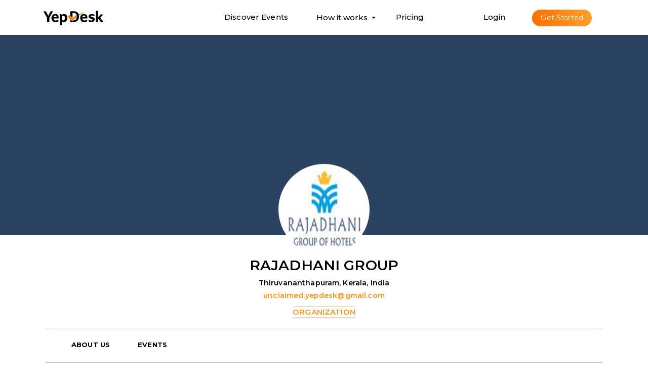

--- FILE ---
content_type: text/html; charset=utf-8
request_url: https://www.yepdesk.com/profile/rajadhani-group
body_size: 13177
content:
<!DOCTYPE html PUBLIC "-//W3C//DTD XHTML 1.0 Transitional//EN" "http://www.w3.org/TR/xhtml1/DTD/xhtml1-transitional.dtd">
<html xmlns:ng="https://angularjs.org" ng-app="yepdesk" id="ng-app">
  <head>
    <title data-ng-bind="page.title"></title>
    <meta http-equiv="X-UA-Compatible" content="IE=edge, chrome=1" />
    <meta
      name="google-site-verification"
      content="cU1KXRJvOMbwEHELprKZAC3AFSzhGx-PZ7jDTAQ5jao"
    />
    <meta name="msvalidate.01" content="CF92351962436D01670C43B5D12F7071" />
    <meta
      name="viewport"
      content="width=device-width,initial-scale=1.0, maximum-scale=1.0, user-scalable=no"
    />
    <meta http-equiv="Content-Type" content="text/html; charset=utf-8" />
    <meta name="title" content="Yepdesk" />
    <meta
      name="description"
      content="YepDesk's Event Management tools allow you to seamlessly manage all aspects of your event life cycle. Explore popular events and unique experiences near you."
    />
    <meta
      name="keywords"
      content="YepDesk Event Management, event, collaborate, online event managment"
    />
    <meta
      name="image"
      content="https://www.625.yepdesk.com/assets/images/yepdesk-logo/yepdesk-1024.jpg"
    />
    <meta name="fragment" content="!" />

    <meta name="ROBOTS" content="noindex, nofollow" />
    <meta name="author" content="AOT" />
    <meta property="og:image" itemprop="image" />
    <meta property="fb:app_id" content="309101469250877" />
    <meta property="og:site_name" content="YepDesk" />
    <meta property="og:title" />
    <meta property="og:description" />
    <meta property="og:url" />
    <meta property="og:image:width" content="400" />
    <meta property="og:image:height" content="400" />
    <!--[if IE 8]><!-->
    <meta http-equiv="X-UA-Compatible" content="IE=8" />
    <!--<![endif]-->
    <meta name="apple-itunes-app" content="app-id=1439894386" />

    <script>
      window.prerenderReady = false;
    </script>

    <!-- COMMON-dependencies - starts -->

    <link
      rel="shortcut icon"
      type="image/ico"
      href="/assets/images/favico.png"
    />
    <link
      rel="stylesheet"
      type="text/css"
      href="/assets/vendor/font-awesome/font-awesome.css"
    />
    <link rel="stylesheet" href="/assets/vendor/web-icons/web-icons.css" />
    <link rel="stylesheet" type="text/css" href="/assets/font/stylesheet.css" />

    <!-- COMMON-dependencies - ends -->
    <!-- DEV-dependencies - starts -->

    <!-- <link rel="stylesheet" type="text/css" href="/assets/stylesheets/index.css" />
    <link rel="stylesheet" type="text/css" href="/assets/stylesheets/bootstrap.css" />
    <link rel="stylesheet" type="text/css" href="/assets/stylesheets/animate.css" />
    <link rel="stylesheet" href="/assets/vendor/asscrollable/asScrollable.min.css">
    <link rel="stylesheet" type="text/css" href="/assets/stylesheets/bootstrap-extend.css" />
    <link rel="stylesheet" type="text/css" href="/assets/stylesheets/site.css" />
    <link rel="stylesheet" type="text/css" href="/assets/stylesheets/kanban.css" />
    <link rel="stylesheet" type="text/css" href="/assets/stylesheets/host.css" />
    <link rel="stylesheet" href="/assets/components/common/pages-buttons.css" />
    <link rel="stylesheet" href="/assets/components/common/pages-modal.css" />
    <link rel="stylesheet" href="/assets/components/common/pages-forms.css" /> -->

    <!-- DEV-dependencies - ends -->

    <!-- PROD-dependencies - starts -->
    <link
      rel="stylesheet"
      type="text/css"
      href="/assets/stylesheets/all.min.css"
    />

    <!-- PROD-dependencies - ends -->

    <link
      rel="stylesheet"
      href="https://fonts.googleapis.com/css?family=Montserrat:400,500,600,700"
    />
    <link rel="manifest" href="/assets/manifest.json" />
    <style>
      body {
        background-color: white;
      }

      .blocks,
      [class*="blocks-"] {
        list-style: none;
        padding: 0;
        margin: 0;
        margin-left: -15px;
        margin-right: -15px;
      }

      .blocks:after,
      .blocks:before,
      [class*="blocks-"]:after,
      [class*="blocks-"]:before {
        content: " ";
        display: table;
      }

      .blocks:after,
      [class*="blocks-"]:after {
        clear: both;
      }

      .blocks > li,
      [class*="blocks-"] > li {
        margin-bottom: 22px;
        position: relative;
        float: left;
        min-height: 1px;
        padding-left: 15px;
        padding-right: 15px;
      }

      .blocks.no-space,
      [class*="blocks-"].no-space {
        margin: 0;
      }

      .blocks.no-space > li,
      [class*="blocks-"].no-space > li {
        padding-left: 0;
        padding-right: 0;
        margin-bottom: 0;
      }

      .block-first,
      .blocks-2 > li:nth-child(2n + 3),
      .blocks-3 > li:nth-child(3n + 4),
      .blocks-4 > li:nth-child(4n + 5),
      .blocks-5 > li:nth-child(5n + 6),
      .blocks-6 > li:nth-child(6n + 7) {
        clear: both;
      }

      .yep-logo {
        cursor: pointer;
      }

      .drop-link {
        color: black;
        padding: 7px 10px;
        width: 100%;
        display: block;
      }
    </style>

    <script
      type="text/javascript"
      src="/assets/javascripts/vendor/jquery-2.1.1.min.js"
    ></script>
    <!-- <script src='https://meet.jit.si/external_api.js'></script> -->
    <script
      async
      defer
      type="text/javascript"
      src="https://maps.googleapis.com/maps/api/js?key=AIzaSyApDlB4RbhELVL3jnJv7fCt2RNYiqPHcGE&libraries=places&language=en"
    ></script>

    <script type="text/javascript">
      $(window).load(function () {
        /* $(".page-load-spinner").fadeOut("slow"); */
        window.prerenderReady = true;
      });
    </script>

    <script>
      if (window.location.href.indexOf("www.yepdesk.com") >= 0) {
        window["_fs_debug"] = false;
        window["_fs_host"] = "fullstory.com";
        window["_fs_script"] = "edge.fullstory.com/s/fs.js";
        window["_fs_org"] = "W9D0P";
        window["_fs_namespace"] = "FS";
        (function (m, n, e, t, l, o, g, y) {
          if (e in m) {
            if (m.console && m.console.log) {
              m.console.log(
                'FullStory namespace conflict. Please set window["_fs_namespace"].'
              );
            }
            return;
          }
          g = m[e] = function (a, b, s) {
            g.q ? g.q.push([a, b, s]) : g._api(a, b, s);
          };
          g.q = [];
          o = n.createElement(t);
          o.async = 1;
          o.crossOrigin = "anonymous";
          o.src = "https://" + _fs_script;
          y = n.getElementsByTagName(t)[0];
          y.parentNode.insertBefore(o, y);
          g.identify = function (i, v, s) {
            g(
              l,
              {
                uid: i,
              },
              s
            );
            if (v) g(l, v, s);
          };
          g.setUserVars = function (v, s) {
            g(l, v, s);
          };
          g.event = function (i, v, s) {
            g(
              "event",
              {
                n: i,
                p: v,
              },
              s
            );
          };
          g.anonymize = function () {
            g.identify(!!0);
          };
          g.shutdown = function () {
            g("rec", !1);
          };
          g.restart = function () {
            g("rec", !0);
          };
          g.log = function (a, b) {
            g("log", [a, b]);
          };
          g.consent = function (a) {
            g("consent", !arguments.length || a);
          };
          g.identifyAccount = function (i, v) {
            o = "account";
            v = v || {};
            v.acctId = i;
            g(o, v);
          };
          g.clearUserCookie = function () {};
          g._w = {};
          y = "XMLHttpRequest";
          g._w[y] = m[y];
          y = "fetch";
          g._w[y] = m[y];
          if (m[y])
            m[y] = function () {
              return g._w[y].apply(this, arguments);
            };
          g._v = "1.2.0";
        })(window, document, window["_fs_namespace"], "script", "user");
      }
    </script>

    <!-- Facebook Pixel Code -->

    <!-- <script>
        if (window.location.href.indexOf("www.yepdesk.com") >= 0) {
            ! function (f, b, e, v, n, t, s) {
                if (f.fbq) return;
                n = f.fbq = function () {
                    n.callMethod ?
                        n.callMethod.apply(n, arguments) : n.queue.push(arguments)
                };
                if (!f._fbq) f._fbq = n;
                n.push = n;
                n.loaded = !0;
                n.version = '2.0';
                n.queue = [];
                t = b.createElement(e);
                t.async = !0;
                t.src = v;
                s = b.getElementsByTagName(e)[0];
                s.parentNode.insertBefore(t, s)
            }(window, document, 'script',
                'https://connect.facebook.net/en_US/fbevents.js');
            fbq('init', '2291903201129619');
            fbq('track', 'PageView');
        }
    </script>
    <noscript>
        <img height="1" width="1" src="https://www.facebook.com/tr?id=2291903201129619&ev=PageView
		&noscript=1" />
    </noscript> -->

    <!-- End Facebook Pixel Code -->

    <!-- Google Tag Manager -->
    <script>
      if (window.location.href.indexOf("www.yepdesk.com") >= 0) {
        (function (w, d, s, l, i) {
          w[l] = w[l] || [];
          w[l].push({
            "gtm.start": new Date().getTime(),
            event: "gtm.js",
          });
          var f = d.getElementsByTagName(s)[0],
            j = d.createElement(s),
            dl = l != "dataLayer" ? "&l=" + l : "";
          j.async = true;
          j.src = "https://www.googletagmanager.com/gtm.js?id=" + i + dl;
          f.parentNode.insertBefore(j, f);
        })(window, document, "script", "dataLayer", "GTM-KGZ5CXF");
      }
    </script>
    <!-- End Google Tag Manager -->

    <base id="after-breakpoint" href="/" />
  </head>

  <body
    ng-controller="EventHomeCtrl"
    class="dashboard mm-wrapper site-menubar-unfold"
    style="padding-top: 0px"
  >
    <!-- Google Tag Manager (noscript) -->
    <noscript>
      <iframe
        src="https://www.googletagmanager.com/ns.html?id=GTM-KGZ5CXF"
        height="0"
        width="0"
        style="display: none; visibility: hidden"
      ></iframe>
    </noscript>
    <!-- End Google Tag Manager (noscript) -->

    <div seo-div id="seo-div"></div>

    <div id="fb-root"></div>
    <route-loading-indicator></route-loading-indicator>
    <div class="page-load-spinner" ng-if="isRouteLoading || userLoggingIn">
      <div class="spinner" style="position: relative; top: 40%; margin: 0 auto">
        <div class="bounce1"></div>
        <div class="bounce2"></div>
        <div class="bounce3"></div>
      </div>
    </div>
    <div
      class="page-load-spinner"
      ng-if="isPaymentProcessing && !isRouteLoading"
      ng-cloak
    >
      <busy-div class="busy-div"></busy-div>
    </div>
    <!--[if lt IE 8]>
      <p class="browserupgrade">
        You are using an <strong>outdated</strong> browser. Please
        <a href="http://browsehappy.com/">upgrade your browser</a> to improve
        your experience.
      </p>
    <![endif]-->

    <nav
      id="nav"
      class="header-nav"
      ng-show="!isEmbedPage() && !isSideNavAllowed()"
      ng-cloak
    >
      <div class="container">
        <ul class="navbar" style="margin: 0; padding: 0">
          <li class="list-view brand-logo hidden-xs">
            <svg
              class="yepdesk-logo"
              id="logo"
              style="height: 30px; width: 120px; margin-top: 5px"
              ng-click="redirectToHomePage()"
            >
              <use
                xlink:href="/assets/images/yepdesk-logo/yepdesk-logo.svg#yepdesk-icon-mobile"
              ></use>
            </svg>
          </li>
          <li class="list-view brand-logo visible-xs">
            <svg
              class="yepdesk-logo"
              id="ydlogo"
              style="height: 30px; width: 60px; margin-top: 5px"
              ng-click="redirectToHomePage()"
            >
              <use
                xlink:href="/assets/images/yepdesk-logo/yd-logo.svg#yd-icon-mobile"
              ></use>
            </svg>
          </li>
          <li class="list-view main-menu hidden-sm hidden-xs">
            <a class="header-link" href="/e/all-events-in-all-cities-upcoming"
              >Discover Events</a
            >
            <button
              class="header-link dropdown-btn hover align-left center-triangle link-drop"
              style="opacity: 1"
            >
              How it works
              <div
                class="dropdown"
                style="width: 400px; left: 50%; margin-left: -142px"
              >
                <div style="padding: 25px">
                  <ul style="padding: 0px">
                    <!-- <li>
                      <a
                        class="link-container"
                        href="/features/saas-mobile-apps"
                      >
                        <img
                          style="height: 30px"
                          src="/assets/components/features/images/saas-mobile-apps.svg"
                        />
                        <div
                          style="
                            padding-left: 15px;
                            line-height: 1.7;
                            color: black;
                          "
                        >
                          <span class="yep-h7">Branded mobile event apps</span
                          ><br />
                          <span style="font-size: 13px; font-weight: 400"
                            >Get your own customized branded event app.</span
                          >
                        </div>
                      </a>
                    </li> -->
                    <!-- <hr>
                                    <li>
                                        <a class="link-container" href="/features/meet">
                                            <img style="height: 30px;"
                                                src="/assets/components/features/images/yep-meet.svg">
                                            <div style="padding-left: 15px;line-height: 1.7; color: black">
                                                <span class="yep-h7">YepDesk Meet</span> <span
                                                    class="yepdesk-new-tag">Beta</span><br>
                                                <span style="font-size: 13px;font-weight: 400;">Host live online
                                                    events</span>
                                            </div>
                                        </a>
                                    </li> -->
                    <!-- <hr /> -->
                    <li>
                      <a class="link-container" href="/features/registration">
                        <img
                          style="height: 30px"
                          src="/assets/components/features/images/feature-ticketing.svg"
                        />
                        <div
                          style="
                            padding-left: 15px;
                            line-height: 1.7;
                            color: black;
                          "
                        >
                          <span class="yep-h7"
                            >Powerful Registration / Ticketing</span
                          ><br />
                          <span style="font-size: 13px; font-weight: 400"
                            >Start selling your tickets in minutes</span
                          >
                        </div>
                      </a>
                    </li>
                    <!--  <hr>
                                   <li>
                                        <a class="link-container" href="/features/attendee-engagement">
                                            <img style="height: 30px;"
                                                src="/assets/components/features/images/feature-attendee.svg">
                                            <div style="padding-left: 15px;line-height: 1.7; color: black">
                                                <span class="yep-h7">Attendee Engagement</span><br>
                                                <span style="font-size: 13px;font-weight: 400;">Create memorable
                                                    attendee experiences</span>
                                            </div>
                                        </a>
                                    </li> -->
                    <!-- <hr>
                                    <li>
                                        <a class="link-container">
                                            <img style="height: 30px;"
                                                src="/assets/components/features/images/roi-graph.svg">
                                            <div style="padding-left: 15px;line-height: 1.7; color: black">
                                                <span class="yep-h7">Measure ROI</span> <span
                                                    class="success-new-tag">Coming Soon</span><br>
                                                <span style="font-size: 13px;font-weight: 400;">Measure your event's
                                                    impact</span>
                                            </div>
                                        </a>
                                    </li> -->
                  </ul>
                </div>
              </div>
            </button>
            <a class="header-link" href="/pricing">Pricing</a>
          </li>
          <li class="list-view right-menu">
            <span ng-if="!logging && !isLoggedIn()">
              <a class="header-link" ng-click="login()">Login</a>
              <button
                class="btn btn-yepdesk hidden-sm hidden-xs header-btn"
                ng-click="signUp()"
              >
                Get Started
              </button>
            </span>
            <span ng-if="isLoggedIn()">
              <button
                ng-click="createEvent()"
                style="padding: 9px 20px"
                class="btn btn-yepdesk hidden-xs header-btn"
              >
                Create Event
              </button>
              <button class="dropdown-btn dropdown">
                <profile-pic
                  gradient="getColour(0)"
                  ng-if="user"
                  type="thumbnail"
                  user="user.activeProfile"
                  styles="image-avatar-40"
                  class="dropdown-toggle link-drop"
                  data-toggle="dropdown"
                  href="#"
                  aria-expanded="false"
                  data-animation="scale-up"
                  role="button"
                >
                </profile-pic>
                <div
                  class="dropdown-menu pull-right yepdesk-dropdown animated fadeInDown"
                  style="
                    animation-duration: 0.2s;
                    margin-top: 2px;
                    transition: all 0.3s ease-out;
                    right: -30px;
                  "
                  role="menu"
                >
                  <li class="menu-arrow-right menu-arrow">
                    <div class="triangle"></div>
                  </li>
                  <li class="dropdown-menu-footer" role="presentation">
                    <div style="padding: 10px 25px; cursor: default">
                      <div class="text-center" style="line-height: 23px">
                        <!-- <span style="float:right" class="status status-lg status-online"></span> -->
                        <profile-pic
                          gradient="getColour(0)"
                          ng-if="user"
                          type="thumbnail"
                          user="user.activeProfile"
                          styles="image-avatar-50"
                        >
                        </profile-pic>
                        <div
                          class="text-center"
                          style="
                            padding-top: 10px;
                            max-width: 270px;
                            min-width: 230px;
                          "
                        >
                          <label
                            class="ellipsis"
                            style="font-size: 14px; font-weight: 600"
                          >
                            {{user.activeProfile.displayName}}</label
                          ><br />
                          <label class="ellipsis" style="font-size: 12px">
                            {{user.activeProfile.email}}</label
                          ><br />
                          <small>{{user.activeProfile.userType}} Profile</small
                          ><br />
                          <a
                            ng-click="myEvents()"
                            style="margin-top: 10px"
                            class="btn btn-yepdesk-grad btn-block btn-sm"
                            role="button"
                          >
                            My Events
                          </a>
                        </div>
                      </div>
                      <hr />
                      <ul style="padding: 0px" class="dropdown-menu-list">
                        <li ng-show="isUserAdmin()" ng-click="adminView()">
                          <i class="icon fa fa-user" aria-hidden="true"></i
                          ><span>Admin</span>
                        </li>
                        <li ng-click="openProfileSwitchModal()">
                          <i class="icon fa fa-exchange" aria-hidden="true"></i
                          ><span>Switch Profile</span>
                        </li>
                        <li ng-click="signUp()">
                          <i
                            class="icon fa fa-plus-circle"
                            aria-hidden="true"
                          ></i
                          ><span>Create New Profile</span>
                        </li>
                        <li ng-click="manageProfile()">
                          <i class="icon fa fa-cog" aria-hidden="true"></i
                          ><span>Manage Profile</span>
                        </li>
                        <li ng-click="logout()">
                          <i class="icon fa fa-sign-out" aria-hidden="true"></i
                          ><span>Logout</span>
                        </li>
                      </ul>
                    </div>
                  </li>
                </div>
              </button>
            </span>
            <button
              class="dropdown-btn click align-right hidden-lg hidden-md"
              style="opacity: 1; padding: 0px 20px"
            >
              <svg
                class="header-more"
                id="more-icon"
                xmlns="http://www.w3.org/2000/svg"
                width="10.398"
                height="20"
                viewBox="0 0 10.398 38.992"
              >
                <g id="more" data-name="more" transform="translate(-22)">
                  <path
                    id="Path_2369"
                    data-name="Path 2369"
                    d="M27.2,10.4A5.2,5.2,0,1,0,22,5.2,5.205,5.205,0,0,0,27.2,10.4Z"
                  />
                  <path
                    id="Path_2370"
                    data-name="Path 2370"
                    d="M27.2,44a5.2,5.2,0,1,0,5.2,5.2A5.205,5.205,0,0,0,27.2,44Z"
                    transform="translate(0 -15.406)"
                  />
                  <path
                    id="Path_2371"
                    data-name="Path 2371"
                    d="M27.2,22a5.2,5.2,0,1,0,5.2,5.2A5.205,5.205,0,0,0,27.2,22Z"
                    transform="translate(0 -7.703)"
                  />
                </g>
              </svg>
              <div class="dropdown" style="top: 80%">
                <ul style="padding: 10px 15px">
                  <li>
                    <a href="/features/saas-mobile-apps" class="drop-link">
                      Branded mobile event apps
                    </a>
                  </li>
                  <li>
                    <a href="/features/meet" class="drop-link">
                      YepDesk Meet
                    </a>
                  </li>
                  <li>
                    <a href="/features/registration" class="drop-link">
                      Powerful Registration / Ticketing
                    </a>
                  </li>
                  <!-- <li>
                        <a href="/features/attendee-engagement" class="drop-link">
                            Attendee Engagement
                        </a>
                    </li> -->
                  <li>
                    <a href="/pricing" class="drop-link"> Pricing </a>
                  </li>
                  <li>
                    <a
                      class="drop-link"
                      href="/e/all-events-in-all-cities-upcoming"
                      >Discover Events</a
                    >
                  </li>
                </ul>
              </div>
            </button>
          </li>
        </ul>
      </div>
    </nav>
    <div
      ng-if="isSideNavAllowed() && isSideNavOpen"
      style="position: absolute; top: 1px; left: 256px; z-index: 1600"
    >
      <button
        type="button"
        class="navbar-toggle hamburger hamburger-close navbar-toggle-left hided"
        data-toggle="menubar"
        style="border-color: transparent; cursor: pointer; margin: 5px 0px"
        ng-click="toggleSideNav()"
      >
        <span class="hamburger-bar"></span>
      </button>
    </div>
    <div
      class="yep-dark-sidenav site-menubar custom_scrollbar site-menubar-light"
      ng-show="isSideNavAllowed()"
      ng-cloak
    >
      <div
        class="text-center"
        style="
          padding: 30px 0px;
          position: fixed;
          width: 230px;
          background: #2e2e2e;
          z-index: 1410;
          cursor: pointer;
        "
      >
        <svg
          id="logo"
          style="height: 30px; width: 120px; fill: white"
          ng-click="toHomePageFromSideNav()"
        >
          <use
            xlink:href="/assets/images/yepdesk-logo/yepdesk-logo.svg#yepdesk-icon-mobile"
          ></use>
        </svg>
      </div>
      <ul
        class="site-menu"
        style="padding: 90px 0px 20px 0px; z-index: 1405"
        ng-if="isEventDetailPage()"
      >
        <li
          class="site-menu-item has-sub"
          ng-class="{'active': $root.eventDetailsViewselected	== 'event_details'}"
        >
          <a
            ng-click="$root.eventDetailsViewselected	= 'event_details' "
            ui-sref="manage-event.detail"
          >
            <i class="site-menu-icon wb-dashboard" aria-hidden="true"></i>
            <span class="site-menu-title">Event Details</span>
          </a>
        </li>
        <li
          class="site-menu-item has-sub"
          ng-class="{'active': $root.eventDetailsViewselected	== 'event_organizer'}"
        >
          <a
            ng-click="$root.eventDetailsViewselected	= 'event_organizer' "
            ui-sref="manage-event.organizer"
          >
            <i class="site-menu-icon fa fa-lock" aria-hidden="true"></i>
            <span class="site-menu-title">Event Organizer</span>
          </a>
        </li>
        <li
          class="site-menu-item has-sub"
          ng-class="{'active': $root.eventDetailsViewselected	== 'event_rsvp'}"
          ng-show="hasEventEditAccess() && (getEventType()=='1')"
        >
          <a
            ng-click="$root.eventDetailsViewselected	= 'event_rsvp'"
            ui-sref="manage-event.rsvp"
          >
            <i class="site-menu-icon wb-file" aria-hidden="true"></i>
            <span class="site-menu-title">RSVP</span>
          </a>
        </li>
        <li
          class="site-menu-item has-sub"
          ng-class="{'active': $root.eventDetailsViewselected	== 'event_ticketing'}"
          ng-show="hasEventEditAccess() && (getEventType()=='4' || getEventType()=='5') && !isEventRecurring()"
        >
          <a
            ng-click="$root.eventDetailsViewselected	= 'event_ticketing'"
            ui-sref="manage-event.ticketing"
          >
            <i class="site-menu-icon wb-file" aria-hidden="true"></i>
            <span class="site-menu-title">Ticketing</span>
          </a>
        </li>
        <li
          class="site-menu-item has-sub"
          ng-class="{'active': $root.eventDetailsViewselected	== 'event_register'}"
          ng-show="hasEventEditAccess() && (getEventType()=='2') && !isEventRecurring()"
        >
          <a
            ng-click="$root.eventDetailsViewselected	= 'event_register'"
            ui-sref="manage-event.registration"
          >
            <i class="site-menu-icon wb-file" aria-hidden="true"></i>
            <span class="site-menu-title">Registration</span>
          </a>
        </li>
        <li
          class="site-menu-item has-sub"
          ng-class="{'active': $root.eventDetailsViewselected	== 'event-sessions'}"
          ng-show="hasEventEditAccess()  && (featureAlwaysVisible || showAgenda) && getEventType() !='5'"
        >
          <a
            ng-click="$root.eventDetailsViewselected	= 'event-sessions'"
            ui-sref="manage-event.sessions"
          >
            <i class="site-menu-icon wb-time" aria-hidden="true"></i>
            <span class="site-menu-title">Event Agenda</span>
          </a>
        </li>

        <li
          class="site-menu-item has-sub"
          ng-show="hasEventEditAccess() && getEventType() =='5'"
          ng-class="{'active': $root.eventDetailsViewselected	== 'event-admissions'}"
        >
          <a
            ng-click="$root.eventDetailsViewselected	= 'event-admissions'"
            ui-sref="manage-event.admissions"
          >
            <i class="site-menu-icon wb-time" aria-hidden="true"></i>
            <span class="site-menu-title">Timeslots</span>
          </a>
        </li>

        <li
          class="site-menu-item has-sub"
          ng-class="{'active': $root.eventDetailsViewselected	== 'event-speakers'}"
          ng-show="hasEventEditAccess() && (featureAlwaysVisible || showSpeakers)"
        >
          <a
            ng-click="$root.eventDetailsViewselected	= 'event-speakers'"
            ui-sref="manage-event.speakers"
          >
            <i class="site-menu-icon fa fa-microphone" aria-hidden="true"></i>
            <span class="site-menu-title">Speakers</span>
          </a>
        </li>
        <li
          class="site-menu-item has-sub"
          ng-class="{'active': $root.eventDetailsViewselected	== 'event-exhibitors'}"
          ng-show="hasEventEditAccess() && (featureAlwaysVisible || showExhibitors)"
        >
          <a
            ng-click="$root.eventDetailsViewselected	= 'event-exhibitors'"
            ui-sref="manage-event.exhibitors"
          >
            <i class="site-menu-icon fa fa-users" aria-hidden="true"></i>
            <span class="site-menu-title">Exhibitors</span>
          </a>
        </li>
        <li
          class="site-menu-item has-sub"
          ng-class="{'active': $root.eventDetailsViewselected	== 'event-sponsors'}"
          ng-show="hasEventEditAccess() && (featureAlwaysVisible || showSponsors)"
        >
          <a
            ng-click="$root.eventDetailsViewselected	= 'event-sponsors'"
            ui-sref="manage-event.sponsors"
          >
            <i class="site-menu-icon fa fa-address-card" aria-hidden="true"></i>
            <span class="site-menu-title">Sponsors</span>
          </a>
        </li>
        <li
          class="site-menu-item has-sub"
          ng-class="{'active': $root.eventDetailsViewselected	== 'event_collaborator'}"
          ng-show="hasEventEditAccess() && !isEventRecurring()"
        >
          <a
            ng-click="$root.eventDetailsViewselected	= 'event_collaborator'"
            ui-sref="manage-event.collaborator"
          >
            <i class="site-menu-icon wb-library" aria-hidden="true"></i>
            <span class="site-menu-title">Collaborator</span>
          </a>
        </li>
        <li
          class="site-menu-item has-sub"
          ng-class="{'active': $root.eventDetailsViewselected	== 'event_form'}"
          ng-show=" (getEventType() !='5')"
        >
          <a
            ng-click="$root.eventDetailsViewselected	= 'event_form'"
            ui-sref="manage-event.forms"
          >
            <i class="site-menu-icon wb-table" aria-hidden="true"></i>
            <span class="site-menu-title">Forms</span>
          </a>
        </li>
        <li
          class="site-menu-item has-sub"
          ng-class="{'active': $root.eventDetailsViewselected	== 'event_attendees'}"
          ng-show="hasEventEditAccess() && !isEventRecurring()"
          ng-hide="getEventType()=='1' "
        >
          <a
            ng-click="$root.eventDetailsViewselected	= 'event_attendees'"
            ui-sref="manage-event.attendees"
          >
            <i class="site-menu-icon wb-users" aria-hidden="true"></i>
            <span class="site-menu-title">Attendees</span>
          </a>
        </li>
        <li
          class="site-menu-item has-sub"
          ng-class="{'active': $root.eventDetailsViewselected	== 'rsvp_attendees'}"
          ng-show="hasEventEditAccess() && (getEventType()=='1')"
        >
          <a
            ng-click="$root.eventDetailsViewselected	= 'rsvp_attendees'"
            ui-sref="manage-event.rsvpattendees"
          >
            <i class="site-menu-icon wb-users" aria-hidden="true"></i>
            <span class="site-menu-title">Attendees</span>
          </a>
        </li>
        <li
          class="site-menu-item has-sub"
          ng-class="{'active': $root.eventDetailsViewselected	== 'event_invitations'}"
          ng-show="hasEventEditAccess() && !isEventRecurring() && getEventType()!='1' && (featureAlwaysVisible || showInvitations)"
        >
          <a
            ng-click="$root.eventDetailsViewselected	= 'event_invitations'"
            ui-sref="manage-event.invitations"
          >
            <i class="site-menu-icon wb-envelope" aria-hidden="true"></i>
            <span class="site-menu-title">Invitations</span>
          </a>
        </li>
        <li
          class="site-menu-item has-sub"
          ng-class="{'active': $root.eventDetailsViewselected	== 'event_payments'}"
          ng-show="hasEventEditAccess() && (getEventType()=='2' || getEventType()=='4') && !isEventRecurring()"
        >
          <a
            ng-click="$root.eventDetailsViewselected	= 'event_payments'"
            ui-sref="manage-event.transactions"
          >
            <i class="site-menu-icon wb-file" aria-hidden="true"></i>
            <span class="site-menu-title">Transactions</span>
          </a>
        </li>
        <li
          class="site-menu-item has-sub"
          ng-class="{'active': $root.eventDetailsViewselected	== 'sponsorship'}"
          ng-show="hasEventEditAccess() && (getEventType()!='1') && !isEventRecurring() && (featureAlwaysVisible || showSponsorship)"
        >
          <a
            ng-click="$root.eventDetailsViewselected	= 'sponsorship'"
            ui-sref="manage-event.sponsorship"
          >
            <i class="site-menu-icon fa fa-handshake-o" aria-hidden="true"></i>
            <span class="site-menu-title">Sponsorship</span>
          </a>
        </li>
        <li
          class="site-menu-item has-sub"
          ng-class="{'active': $root.eventDetailsViewselected	== 'event-checkin'}"
          ng-show="hasEventEditAccess()"
        >
          <a
            ng-click="$root.eventDetailsViewselected	= 'event-checkin'"
            ui-sref="manage-event.checkin"
          >
            <i class="site-menu-icon fa fa-qrcode" aria-hidden="true"></i>
            <span class="site-menu-title">Check-in</span>
          </a>
        </li>
        <li
          class="site-menu-item has-sub"
          ng-class="{'active': $root.eventDetailsViewselected == 'event_meet'}"
          ng-show="hasEventEditAccess() && !isEventRecurring() && (featureAlwaysVisible || showYepdeskMeet)"
        >
          <a
            ng-click="$root.eventDetailsViewselected	= 'event_meet'"
            ui-sref="manage-event.meet"
          >
            <i class="site-menu-icon fa fa-video-camera" aria-hidden="true"></i>
            <span class="site-menu-title"
              >Yepdesk Meet<span class="yepdesk-new-tag">Beta</span></span
            >
          </a>
        </li>
        <li
          class="site-menu-item has-sub"
          ng-class="{'active': $root.eventDetailsViewselected == 'event_announcements'}"
          ng-show="hasEventEditAccess() && !isEventRecurring() && (featureAlwaysVisible || showAnnouncements) && (getEventType() !='5')"
        >
          <a
            ng-click="$root.eventDetailsViewselected	= 'event_announcements'"
            ui-sref="manage-event.announcements"
          >
            <i class="site-menu-icon fa fa-bullhorn" aria-hidden="true"></i>
            <span class="site-menu-title">Announcements</span>
          </a>
        </li>
        <li
          class="site-menu-item has-sub"
          ng-class="{'active': $root.eventDetailsViewselected	== 'event_budget'}"
          ng-show="hasEventEditAccess() && !isEventRecurring() && (featureAlwaysVisible || showBudget)"
        >
          <a
            ng-click="$root.eventDetailsViewselected	= 'event_budget'"
            ui-sref="manage-event.budget"
          >
            <i class="site-menu-icon wb-payment" aria-hidden="true"></i>
            <span class="site-menu-title">Budget</span>
          </a>
        </li>
        <li
          class="site-menu-item has-sub"
          ng-class="{'active': $root.eventDetailsViewselected	== 'event_attachments'}"
          ng-show="hasEventEditAccess() && !isEventRecurring() && (featureAlwaysVisible || showAttachments)"
        >
          <a
            ng-click="$root.eventDetailsViewselected	= 'event_attachments'"
            ui-sref="manage-event.attachments"
          >
            <i class="site-menu-icon wb-attach-file" aria-hidden="true"></i>
            <span class="site-menu-title">Attachments</span>
          </a>
        </li>
        <li
          class="site-menu-item has-sub"
          ng-class="{'active': $root.eventDetailsViewselected == 'event_features'}"
          ng-show="hasEventEditAccess() && !isEventRecurring() && (getEventType() !='5')"
        >
          <a
            ng-click="$root.eventDetailsViewselected	= 'event_features'"
            ui-sref="manage-event.features"
          >
            <i class="site-menu-icon fa fa-sliders" aria-hidden="true"></i>
            <span class="site-menu-title">Add Features</span>
          </a>
        </li>
        <li
          class="site-menu-item has-sub"
          ng-class="{'active': $root.eventDetailsViewselected	== 'event_activity'}"
          ng-show="hasEventEditAccess() && !isEventRecurring() && (getEventType() !='5')"
        >
          <a
            ng-click="$root.eventDetailsViewselected	= 'event_activity'"
            ui-sref="manage-event.activity-stream"
          >
            <i class="site-menu-icon wb-list" aria-hidden="true"></i>
            <span class="site-menu-title">Activity Stream</span>
          </a>
        </li>
        <li
          class="site-menu-item has-sub"
          ng-class="{'active': $root.eventDetailsViewselected == 'event_advanced'}"
          ng-show="hasEventDeleteAccess() && !isEventRecurring() && (getEventType() !='5')"
        >
          <a
            ng-click="$root.eventDetailsViewselected	= 'event_advanced'"
            ui-sref="manage-event.advanced"
          >
            <i class="site-menu-icon wb-settings" aria-hidden="true"></i>
            <span class="site-menu-title">Advanced</span>
          </a>
        </li>
        <!--  <li class="site-menu-item has-sub" ng-class="{'active': $root.eventDetailsViewselected	== 'event_tasks'}"
                ng-show="hasEventEditAccess() && !isEventRecurring() &&(featureAlwaysVisible || showTasks)">
                <a ng-click="$root.eventDetailsViewselected	= 'event_tasks'" ui-sref="manage-event.tasks">
                    <i class="site-menu-icon wb-order" aria-hidden="true"></i>
                    <span class="site-menu-title">Tasks</span>
                </a>
            </li>
             <li class="site-menu-item has-sub"
                ng-class="{'active': $root.eventDetailsViewselected	== 'event_resources'}"
                ng-show="hasEventEditAccess() && !isEventRecurring() &&(featureAlwaysVisible || showResources)">
                <a ng-click="$root.eventDetailsViewselected	= 'event_resources'" ui-sref="manage-event.resources">
                    <i class="site-menu-icon wb-pencil" aria-hidden="true"></i>
                    <span class="site-menu-title">Resources</span>

                </a>
            </li> -->
      </ul>
      <ul
        class="site-menu"
        ng-if="isMyProfilePage() && !isAdminManageOrgPage()"
      >
        <li
          class="site-menu-item has-sub"
          ng-class="{'active':myProfileViewselected == 'profile'}"
        >
          <a
            ng-click="myProfileViewSwitch('profile')"
            ui-sref="manage-profile.profile-details"
          >
            <i class="site-menu-icon wb-user" aria-hidden="true"></i>
            <span class="site-menu-title">Profile Details</span>
          </a>
        </li>
        <li
          class="site-menu-item has-sub"
          ng-class="{'active':myProfileViewselected == 'address_book'}"
        >
          <a
            ng-click="myProfileViewSwitch('address_book')"
            ui-sref="manage-profile.address-book"
          >
            <i class="site-menu-icon wb-user-circle" aria-hidden="true"></i>
            <span class="site-menu-title">Address Book</span>
          </a>
        </li>
        <li
          class="site-menu-item has-sub"
          ng-show="personalProfileAvailable"
          ng-class="{'active':myProfileViewselected	== 'linked_orgs'}"
        >
          <a
            ng-click="myProfileViewSwitch('linked_orgs')"
            ui-sref="manage-profile.linked-organizations"
          >
            <i class="site-menu-icon fa fa-university" aria-hidden="true"></i>
            <span class="site-menu-title">Linked Organizations</span>
          </a>
        </li>
        <li
          class="site-menu-item has-sub"
          ng-show="personalProfileAvailable"
          ng-class="{'active':myProfileViewselected	== 'linked_groups'}"
        >
          <a
            ng-click="myProfileViewSwitch('linked_groups')"
            ui-sref="manage-profile.linked-groups"
          >
            <i class="site-menu-icon wb-users" aria-hidden="true"></i>
            <span class="site-menu-title">Linked Groups</span>
          </a>
        </li>
        <li
          class="site-menu-item has-sub"
          ng-show="!personalProfileAvailable"
          ng-class="{'active':myProfileViewselected	== 'members'}"
        >
          <a
            ng-click="myProfileViewselected('members')"
            ui-sref="manage-profile.members"
          >
            <i class="site-menu-icon fa fa-users" aria-hidden="true"></i>
            <span class="site-menu-title">Members</span>
          </a>
        </li>
        <li
          class="site-menu-item has-sub"
          ng-class="{'active':myProfileViewselected	== 'bank_details'}"
        >
          <a
            ng-click="myProfileViewSwitch('bank_details')"
            ui-sref="manage-profile.bank-details"
          >
            <i class="site-menu-icon fa fa-money" aria-hidden="true"></i>
            <span class="site-menu-title">Bank Details</span>
          </a>
        </li>
        <li
          class="site-menu-item has-sub"
          ng-show="personalProfileAvailable"
          ng-class="{'active':myProfileViewselected	== 'notify_settings'}"
        >
          <a
            ng-click="myProfileViewSwitch('notify_settings')"
            ui-sref="manage-profile.notification-settings"
          >
            <i class="site-menu-icon fa fa-bell" aria-hidden="true"></i>
            <span class="site-menu-title">Notification Settings</span>
          </a>
        </li>
        <li
          class="site-menu-item has-sub"
          ng-show="personalProfileAvailable"
          ng-class="{'active':myProfileViewselected	== 'following'}"
        >
          <a
            ng-click="myProfileViewSwitch('following')"
            ui-sref="manage-profile.following"
          >
            <i class="site-menu-icon fa fa-thumbs-up" aria-hidden="true"></i>
            <span class="site-menu-title">Following</span>
          </a>
        </li>
        <li
          class="site-menu-item has-sub"
          ng-class="{'active':myProfileViewselected	== 'embed'}"
        >
          <a
            ng-click="myProfileViewSwitch('embed')"
            ui-sref="manage-profile.embed"
          >
            <i class="site-menu-icon wb-extension" aria-hidden="true"></i>
            <span class="site-menu-title">Embed</span>
          </a>
        </li>
        <li
          ng-hide="user.connectedAccount.platform == 'BAMBORA_MODUURN'"
          class="site-menu-item has-sub"
          ng-class="{'active':myProfileViewselected	== 'payment_reports'}"
        >
          <a
            ng-click="myProfileViewSwitch('payment_reports')"
            ui-sref="manage-profile.payment-reports"
          >
            <i class="site-menu-icon fa fa-money" aria-hidden="true"></i>
            <span class="site-menu-title">Payment Reports</span>
          </a>
        </li>
      </ul>
      <ul class="site-menu" ng-if="isAdminManageOrgPage()">
        <li
          class="site-menu-item has-sub"
          ng-class="{'active':myProfileViewselected	== 'profile'}"
        >
          <a
            ng-click="myProfileViewSwitch('profile')"
            ui-sref="manage-profile-admin.profile-details"
          >
            <i class="site-menu-icon fa fa-university" aria-hidden="true"></i>
            <span class="site-menu-title">Profile Details</span>
          </a>
        </li>
        <li
          class="site-menu-item has-sub"
          ng-class="{'active':myProfileViewselected	== 'members'}"
        >
          <a
            ng-click="myProfileViewSwitch('members')"
            ui-sref="manage-profile-admin.members"
          >
            <i class="site-menu-icon fa fa-users" aria-hidden="true"></i>
            <span class="site-menu-title">Members</span>
          </a>
        </li>
        <li
          class="site-menu-item has-sub"
          ng-class="{'active':myProfileViewselected	== 'bank_details'}"
        >
          <a
            ng-click="myProfileViewSwitch('bank_details')"
            ui-sref="manage-profile-admin.bank-details"
          >
            <i class="site-menu-icon fa fa-money" aria-hidden="true"></i>
            <span class="site-menu-title">Bank Details</span>
          </a>
        </li>
        <li
          class="site-menu-item has-sub"
          ng-class="{'active':myProfileViewselected	== 'embed'}"
        >
          <a
            ng-click="myProfileViewSwitch('embed')"
            ui-sref="manage-profile-admin.embed"
          >
            <i class="site-menu-icon wb-extension" aria-hidden="true"></i>
            <span class="site-menu-title">Embed</span>
          </a>
        </li>
        <li
          ng-hide="user.connectedAccount.platform == 'BAMBORA_MODUURN'"
          class="site-menu-item has-sub"
          ng-class="{'active':myProfileViewselected	== 'payment_reports'}"
        >
          <a
            ng-click="myProfileViewSwitch('payment_reports')"
            ui-sref="manage-profile-admin.payment-reports"
          >
            <i class="site-menu-icon fa fa-money" aria-hidden="true"></i
            ><span class="site-menu-title">Payment Reports</span>
          </a>
        </li>
      </ul>
      <ul
        class="site-menu"
        ng-if="isAdminReportsPage()"
        style="padding: 90px 0px 20px 0px"
      >
        <li
          class="site-menu-item has-sub"
          ng-class="{'active':adminReportsViewselected	== 'user_reports'}"
        >
          <a ng-click="adminReportsViewSwitch('user_reports')">
            <i class="site-menu-icon fa fa-users" aria-hidden="true"></i>
            <span class="site-menu-title">User Reports</span>
          </a>
        </li>
        <li
          class="site-menu-item has-sub"
          ng-class="{'active':adminReportsViewselected	== 'users'}"
        >
          <a ng-click="adminReportsViewSwitch('users')">
            <i class="site-menu-icon fa fa-users" aria-hidden="true"></i>
            <span class="site-menu-title">YepDesk Users</span>
          </a>
        </li>
        <li
          class="site-menu-item has-sub"
          ng-class="{'active':adminReportsViewselected	== 'groups'}"
        >
          <a ng-click="adminReportsViewSwitch('groups')">
            <i class="site-menu-icon fa fa-users" aria-hidden="true"></i>
            <span class="site-menu-title">Groups</span>
          </a>
        </li>
        <!-- <li class="site-menu-item has-sub" ng-class="{'active':adminReportsViewselected	== 'citrus_transactions'}">
                <a ng-click="adminReportsViewSwitch('citrus_transactions')">
                    <i class="site-menu-icon fa fa-credit-card" aria-hidden="true"></i>
                    <span class="site-menu-title">Citrus</span>
                </a>
            </li> -->
        <li
          class="site-menu-item has-sub"
          ng-class="{'active':adminReportsViewselected	== 'settlements'}"
        >
          <a ng-click="adminReportsViewSwitch('settlements')">
            <i class="site-menu-icon fa fa-handshake-o" aria-hidden="true"></i>
            <span class="site-menu-title">Settlements</span>
          </a>
        </li>
        <li
          class="site-menu-item has-sub"
          ng-class="{'active':adminReportsViewselected	== 'city_mapper'}"
        >
          <a ng-click="adminReportsViewSwitch('city_mapper')">
            <i class="site-menu-icon fa fa-credit-card" aria-hidden="true"></i>
            <span class="site-menu-title">Cities</span>
          </a>
        </li>
        <li
          class="site-menu-item has-sub"
          ng-class="{'active':adminReportsViewselected	== 'admin_events'}"
        >
          <a ng-click="adminReportsViewSwitch('admin_events')">
            <i class="site-menu-icon fa fa-list-alt" aria-hidden="true"></i>
            <span class="site-menu-title">Events</span>
          </a>
        </li>
        <li
          class="site-menu-item has-sub"
          ng-class="{'active':adminReportsViewselected	== 'operations_dashboard'}"
        >
          <a ng-click="adminReportsViewSwitch('operations_dashboard')">
            <i class="site-menu-icon fa fa-credit-card" aria-hidden="true"></i>
            <span class="site-menu-title">Operations</span>
          </a>
        </li>
        <li
          class="site-menu-item has-sub"
          ng-class="{'active':adminReportsViewselected	== 'meetings'}"
        >
          <a ng-click="adminReportsViewSwitch('meetings')">
            <i class="site-menu-icon fa fa-video-camera" aria-hidden="true"></i>
            <span class="site-menu-title">Meetings</span>
          </a>
        </li>
        <li
          class="site-menu-item has-sub"
          ng-class="{'active':adminReportsViewselected	== ''}"
        >
          <a ng-click="adminReportsViewSwitch('black_list')">
            <i class="site-menu-icon fa fa-ban" aria-hidden="true"></i>
            <span class="site-menu-title">Black List</span>
          </a>
        </li>
      </ul>
    </div>
    <!-- Page -->
    <section id="main-section">
      <div
        ng-class="{'page': isSideNavAllowed(),'page margin-left-0': !isSideNavAllowed()}"
        style="background-color: white"
      >
        <div
          class="yep-ui-view"
          ui-view
          id="div-view"
          autoscroll="true"
          class="view-slide-in"
        ></div>
      </div>
    </section>
    <!-- End Page -->

    <!-- Footer start from here -->
    <div
      class="footer"
      ng-show="showFooter() && !isEmbedPage() && !saasApp.saasAppView"
      ng-cloak
    >
      <div class="col-xs-12" style="padding: 30px; line-height: 25px">
        <div class="col-xs-12 col-sm-12 col-md-3">
          <img
            class="navbar-brand-logo"
            style="margin: 0px; padding-bottom: 5px"
            src="/assets/images/YepDesk_new_logo.png"
            title="Yepdesk"
          />
          <p>
            YepDesk is an all in one event management platform which provides
            simple, superior and more affordable event management solution.
          </p>
          <!-- <a href="https://play.google.com/store/apps/details?id=com.yepdesk.android" style="cursor: pointer"
                    target="_blank"><img class="app-icon" src="/assets/images/icons/google-play-badge.svg"></a>
                <a href="https://itunes.apple.com/app/yepdesk/id1439894386" style="cursor: pointer" target="_blank"><img
                        class="app-icon" src="/assets/images/icons/apple-store-badge.svg"></a> -->
        </div>
        <div class="col-xs-6 col-sm-6 col-md-2 mob-pad-top">
          <ul class="mob-pad-left">
            <li>
              <a href="/e/all-events-in-all-cities-upcoming">Browse Events</a>
            </li>
            <li>
              <a href="/sponsorships">Sponsorship</a>
            </li>
            <!-- <li>
              <a
                href="https://play.google.com/store/apps/details?id=com.yepdesk.checkIn"
                target="_blank"
                >Event Check-in
              </a>
            </li> -->
            <li class="hidden-lg hidden-md">
              <a href="/about-us">About Us</a>
            </li>
            <li class="hidden-lg hidden-md">
              <a href="/contact-us">Contact Us</a>
            </li>
            <li class="hidden-lg hidden-md">
              <a href="/terms-of-service">Terms of Service</a>
            </li>
          </ul>
        </div>
        <div class="col-xs-6 col-sm-6 col-md-2 mob-pad-top">
          <ul class="mob-pad-left">
            <li class="hidden-sm hidden-lg">
              <a href="/terms-of-service#3" target="_blank">Privacy</a>
            </li>
            <!-- <li>
                        <a class = "yep-release-note">Release Note</a>
                    </li> -->
            <li>
              <a href="/sitemap.html" target="_blank">Site Map</a>
            </li>
            <!-- <li>
              <a href="https://blog.yepdesk.com/" target="_blank">Blog</a>
            </li> -->
            <li>
              <a href="/pricing">Pricing</a
              ><span class="yepdesk-new-tag">New</span>
            </li>
            <li>
              <a href="/terms-of-service#13" target="_blank"
                >Refunds / Cancellation</a
              >
            </li>
          </ul>
        </div>
        <div class="col-xs-6 col-sm-6 col-md-2 mob-pad-top">
          <ul class="mob-pad-left">
            <li style="color: white; text-decoration: underline">
              Popular Pages
            </li>
            <li>
              <a href="/events/ieee" target="_blank">IEEE events</a>
            </li>
            <li>
              <a href="/events/tedx" target="_blank">TEDx events</a>
            </li>
            <li>
              <a href="/locations/india" target="_blank">India</a>
              <span style="color: white"> | </span>
              <a href="/locations/canada" target="_blank">Canada</a>
            </li>
          </ul>
        </div>
        <div class="col-xs-12 col-sm-12 col-md-2 mob-center">
          <ul class="mob-pad-left">
            <li class="hidden-xs hidden-sm">
              <a href="/about-us">About Us</a>
            </li>
            <li class="hidden-xs hidden-sm">
              <a href="/contact-us">Contact Us</a>
            </li>
            <li class="hidden-xs hidden-sm">
              <a href="/terms-of-service">Terms of Service</a>
            </li>
            <li class="hidden-xs hidden-sm">
              <a href="/terms-of-service#3" target="_blank">Privacy</a>
            </li>
            <li style="padding-top: 15px">
              <label>Keep in touch </label> <br />
              <a
                href="http://www.facebook.com/pages/YepDesk/459465714192326"
                target="_blank"
                ><img
                  style="margin-left: 0px"
                  src="assets/images/social/facebook-white.svg"
              /></a>
              <a href="https://www.pinterest.com/yepdesk/" target="_blank"
                ><img src="assets/images/social/pinterest-white.svg"
              /></a>
              <!-- <a target="_blank"></a><img src="assets/images/social/instagram-white.svg"></a> -->
              <a href="https://twitter.com/yepdesk" target="_blank"
                ><img src="assets/images/social/twitter-white.svg"
              /></a>
              <a href="https://www.youtube.com/yepdesk" target="_blank"
                ><img src="assets/images/social/youtube-white.svg"
              /></a>
            </li>
          </ul>
        </div>
      </div>
      <div class="col-xs-12 text-center" style="padding: 0px 20px 15px 20px">
        <label> &#64; 2019 YepDesk Technologies Inc. All Rights Reserved</label>
      </div>
    </div>
    <!-- Footer closed from here -->

    <script
      type="text/javascript"
      src="/assets/javascripts/vendor/jquery.cookie.min.js"
    ></script>
    <script
      type="text/javascript"
      src="/assets/javascripts/vendor/angular.min.js"
    ></script>

    <!--  PROD dependencies - starts -->
    <script
      type="text/javascript"
      src="/assets/vendor/moment/moment.min.js"
    ></script>
    <script src="/assets/javascripts/vendor.min.js"></script>
    <script id="appjs" src="/assets/javascripts/app-prod.min.js"></script>
    <script src="/assets/javascripts/bundle.min.js"></script>
    <!--  PROD dependencies - ends  -->

    <!--  Dev dependencies - starts -->
    <!-- <script type="text/javascript" src="/assets/javascripts/vendor/bootstrap.min.js"></script>
     <script src="/assets/javascripts/vendor/ui-bootstrap-tpls-0.12.1.min.js"></script>
    <script type="text/javascript" src="assets/vendor/angular-ui-router/angular-ui-router.min.js"></script>
    <script type="text/javascript" src="/assets/javascripts/vendor/angular-resource.min.js"></script>
    <script type="text/javascript" src="/assets/javascripts/vendor/angular-sanitize.min.js"></script>
    <script type="text/javascript" src="/assets/javascripts/vendor/angular-cookies.min.js"></script>
    <script type="text/javascript" src="/assets/javascripts/vendor/ngStorage.min.js"></script>
    <script type="text/javascript" src="/assets/vendor/ng-rollbar/ng-rollbar.min.js"></script>
    <script type="text/javascript" src="/assets/vendor/ocLazyLoad/ocLazyLoad.min.js"></script>
    <script type="text/javascript" src="/assets/javascripts/vendor/angular-easyfb.min.js"></script>
    <script type="text/javascript" src="/assets/vendor/moment/moment.min.js"></script>
    <script type="text/javascript" src="/assets/vendor/moment/moment-timezone-with-data-2012-2022.min.js"></script>
    <script id="appjs" src="/assets/javascripts/app.js"></script>
    <script src="/assets/javascripts/rootControllers.js"></script>
    <script src="/assets/javascripts/services.js"></script>
    <script src="/assets/javascripts/directives.js"></script>
    <script src="/assets/vendor/satellizer/satellizer.js"></script>
    <script src="/assets/components/auth/authServices.js"></script> -->
    <!--  Dev dependencies - ends -->

    <!-- Payment gateway related files - starts  -->

    <script src="https://checkout.stripe.com/checkout.js"></script>
    <script async src="https://checkout.razorpay.com/v1/checkout.js"></script>
    <script src="https://libs.na.bambora.com/customcheckout/1/customcheckout.js"></script>

    <!-- Payment gateway related files - ends  -->

    <script>
      (function () {
        var e = document.createElement("script");
        e.async = true;
        e.src =
          document.location.protocol + "//connect.facebook.net/en_US/all.js";
        document.getElementById("fb-root").appendChild(e);

        var e2 = document.createElement("script");
        e2.async = true;
        e2.src =
          "//connect.facebook.net/en_US/sdk.js#xfbml=1&appId=849155181762194&version=v2.0";
        document.getElementById("fb-root").appendChild(e2);
      })();
    </script>

    <!-- Start of Async HubSpot Analytics Code -->
    <!-- <script type="text/javascript">
        var __hs_fm = {
            portal: 2065614,
            host: 'hubapi.com',
            blog: false
        };
        (function () {
            var fm = document.createElement('script');
            fm.type = 'text/javascript';
            fm.async = true;
            fm.src = '//static.hubspot.com/js/fm.js';
            var s = document.getElementsByTagName('script')[0];
            s.parentNode.insertBefore(fm, s);
        })();
    </script>
    <script type="text/javascript">
        (function (d, s, i, r) {
            if (d.getElementById(i)) {
                return;
            }
            var n = d.createElement(s),
                e = d.getElementsByTagName(s)[0];
            n.id = i;
            n.src = '//js.hs-analytics.net/analytics/' + (Math.ceil(new Date() / r) * r) + '/2065614.js';
            e.parentNode.insertBefore(n, e);
        })(document, "script", "hs-analytics", 300000);
    </script> -->
    <!-- End of Async HubSpot Analytics Code -->

    <!-- Start of Agile CRM Tracking Code -->
    <!-- <script id="_agile_min_js" async type="text/javascript" src="https://yepdesk.agilecrm.com/stats/min/agile-min.js">
    </script>
    <script type="text/javascript">
        var Agile_API = Agile_API || {};
        Agile_API.on_after_load = function () {
            _agile.set_account('pvcj0095ru2vo1r0q36vo39epg', 'yepdesk');
            _agile.track_page_view();
        };
    </script> -->
    <!-- End of Agile CRM Tracking Code -->

    <!-- <script>
      (function () {
        var w = window;
        var ic = w.Intercom;
        if (typeof ic === "function") {
          ic("reattach_activator");
          ic("update", intercomSettings);
        } else {
          var d = document;
          var i = function () {
            i.c(arguments);
          };
          i.q = [];
          i.c = function (args) {
            i.q.push(args);
          };
          w.Intercom = i;

          function l() {
            var s = d.createElement("script");
            s.type = "text/javascript";
            s.async = true;
            s.src = "https://widget.intercom.io/widget/uthhsk0g";
            var x = d.getElementsByTagName("script")[0];
            x.parentNode.insertBefore(s, x);
          }
          if (w.attachEvent) {
            w.attachEvent("onload", l);
          } else {
            w.addEventListener("load", l, false);
          }
        }
      })();
    </script> -->
  </body>
</html>


--- FILE ---
content_type: text/html; charset=utf-8
request_url: https://www.yepdesk.com/assets/components/public-profile-page/profile-page-views/about-us.html
body_size: 149
content:
<div class="para-details text-center"
	ng-show="!ctrl.profile.description">

	<label style="padding-top: 80px">- No Description Available - </label>

</div>
<div class="para-details">
	<p ng-bind-html="ctrl.profile.description"></p>

</div>

--- FILE ---
content_type: text/html; charset=utf-8
request_url: https://www.yepdesk.com/assets/components/public-profile-page/profile-page-views/events.html
body_size: 1595
content:
<div class="col-md-4 col-md-offset-4">
	<div class=" example-buttons margin-bottom-0">
		<div class="btn-group btn-group-justified">
			<div class="btn-group" role="group">
				<button type="button" class="btn btn-outline btn-default active time-filter"
					ng-click="ctrl.fetchEvents('upcoming')"
					ng-class="{'active orng':ctrl.timePeriod=='upcoming','{{saasApp.orngClass}}': (ctrl.saasAppView && ctrl.timePeriod=='upcoming') }">
					<span class="text-capitalize ">Upcoming</span>
				</button>
			</div>
			<div class="btn-group" role="group">
				<button type="button" class="btn btn-outline btn-default time-filter"
					ng-click="ctrl.fetchEvents('past')"
					ng-class="{'active orng':ctrl.timePeriod=='past','{{saasApp.orngClass}}': (ctrl.saasAppView && ctrl.timePeriod=='past') }">
					<span class="text-capitalize">Past</span>
				</button>
			</div>
		</div>
	</div>
</div>
<br>

<div class="  col-md-12 col-sm-12 col-lg-12 col-xs-12 text-center"
	ng-if="ctrl.myEvents.length == 0 && !ctrl.eventsLoading">
	<div class="text-center no-found ">
		<label>No events found !</label><br>
	</div>
</div>
<div class="equal-col-row listing">
	<div class="col-md-3 col-lg-3 col-sm-6 col-xs-12 equal-col" style="margin: 15px 0px;padding-top: 0px;"
		ng-repeat="event in ctrl.myEvents" ng-if="!ctrl.eventsLoading && ctrl.myEvents.length">
		<div class="event-card">
			<div class="card-box">
				<div ng-click="ctrl.viewEvent(event)" class="pointer">
					<div class="pricing-box"
						ng-if="event.free || event.displayStatus || event.priceFrom || event.priceTo">
						<span class="event-pricing">
							<span ng-if="!event.free">
								<span class="text-danger" ng-if="event.displayStatus">{{event.displayStatus}}</span>
								<span ng-if="!event.displayStatus && event.currencyCode == 'INR'">
									<span ng-if="event.priceFrom">
										<i class="fa fa-inr" aria-hidden="true"></i> {{event.priceFrom +' - '}}
									</span>
									<i class="fa fa-inr" aria-hidden="true"></i> {{event.priceTo}}</span>
								<span ng-if="!event.displayStatus && event.currencyCode !== 'INR'">{{event.priceFrom ?
									event.currencySymbol +' '+ event.priceFrom +' - ' :'' }}
									{{event.currencySymbol +' '+ event.priceTo}}</span>
							</span>
							<span ng-if="event.free" style="color:#f59211">FREE</span>

						</span>
					</div>
					<!-- <div ng-style="{'height': setHeight('.event-cover-card')};" class="event-overlay">
						<button class="btn btn-yepdesk-grad ripple" style="top: 45%;">Buy Tickets</button>
					</div> -->
					<img ng-src="{{getEventCoverImage(event,'small')}}" class="event-cover-card" style="height: 115px;">
					<!-- ng-style="{'height': setHeight('.event-cover-card')};" -->
				</div>
				<div class="event-name-box">
					<div ng-click="ctrl.viewEvent(event)" class="pointer">
						<img src="assets/components/event-feed/lock.svg" class="event-lock" ng-if="event.privateEvent"
							data-toggle="tooltip" data-placement="right" title="Private Event" tooltip>
						<p class="event-name pointer">{{event.name}}</p>
					</div>
					<p clamp="1" class="event-time"><img
							ng-src="{{ ctrl.saasAppView ?'assets/components/event-feed/calendar-sass.svg':'assets/components/event-feed/calendar.svg'}}"
							style="width: 15px;">
						<span style="padding-left: 10px;">{{ event.startTime | date:'MMM dd yyyy&#44; h:mm a' }}</span>

					</p>
					<p class="event-location" ng-if="event.locationAddress && !event.virtualEvent" clamp="1"> <img
							style="width: 15px;"
							ng-src="{{ ctrl.saasAppView ?'assets/components/event-feed/images/location-sass.svg':'assets/components/event-feed/location.svg'}}">
						<span style="padding-left: 10px;">{{ event.locationAddress}}</span>
					</p>
					<p class="event-location" ng-if="event.virtualEvent" clamp="1"> <img style="width: 15px;"
							ng-src="{{ ctrl.saasAppView ?'assets/components/event-feed/video-icon-sass.svg':'assets/components/event-feed/video-icon.svg'}}">
						<span style="padding-left: 10px;">Online Event</span>
					</p>
				</div>
			</div>
		</div>
	</div>
	<div class="col-md-3 col-lg-3 col-sm-6 col-xs-12 equal-col" style="margin: 15px 0px;padding-top: 0px;"
		ng-repeat="x in [].constructor(8) track by $index" ng-if="ctrl.eventsLoading">
		<div class="event-card">
			<div class="event-skeleton"></div>
		</div>
	</div>
</div>
<div class="row">
	<div class="col-md-12 col-sm-12 col-lg-12 col-xs-12 text-center "
		ng-show="ctrl.paging.totalElements > ctrl.paging.size && !ctrl.eventsLoading ">
		<pagination boundary-links="true" direction-links="false" max-size="5" total-items="ctrl.paging.totalElements"
			ng-model="ctrl.paging.pageno" class="pagination-sm" rotate="true" boundary-link-numbers="true"
			items-per-page="ctrl.paging.size" ng-change="ctrl.fetchEvents(ctrl.timePeriod);"></pagination>
	</div>
</div>
<style>
	.time-filter {
		font-size: 13px;
		color: black;
		font-weight: 600;
	}
</style>

--- FILE ---
content_type: text/html; charset=utf-8
request_url: https://www.yepdesk.com/assets/components/public-profile-page/profile-page-views/related-organizations.html
body_size: 737
content:
<div
	class="col-xs-12 col-sm-12 col-md-12 col-lg-12 text-center loader-height"
	style="padding: 40px" ng-if="ctrl.orgLoading" ng-cloak>
	<div class="loader-default loader"></div>
	<br> <label class="loading">
		Loading Organizations..</label>
</div>
<div class="  col-md-12 col-sm-12 col-lg-12 col-xs-12 text-center"
	ng-if="ctrl.organizations.length == 0 && !ctrl.orgLoading">
	<div class="text-center no-found ">
		<label>No Related Organization found !</label><br>
	</div>
</div>
<div
	class="col-md-3 col-lg-3 col-sm-4 col-xs-12 details "
	ng-if="!ctrl.orgLoading" class="floating" data-aos="fade-up"
	ng-repeat="org in ctrl.organizations" data-aos-once="true">
	<div>
		<div class="cover-background bg-img myevents-logo"
			ng-if="org.profileImageURL!=null"
			ng-style="{'background-image':'url({{org.profileImageURL}})'}">
		</div>
		<div class="cover-background bg-img myevents-logo pointer"
			ng-if="org.profileImageURL==null"
			ng-style="{'background-image':'url(/assets/images/profile_default_org.jpg)'}">
		</div>
	</div>

	<div style="height: 75px;">
		<div class="pointer event-name" >
			<a href="/profile/{{org.userURI}}" class="link" clamp="2">{{org.userTypeName}}</a>
		</div>
		<p style="color: #635A5A; font-size: 12px" clamp="1"
			ng-if="org.userLocation.city">
			<i class="fa fa-map-marker" aria-hidden="true"></i> <span>{{org.userLocation.city}}</span>
		</p>
	</div>
</div>
<div class="row">
	<div class="col-md-12 col-sm-12 col-lg-12 col-xs-12 text-center "
		ng-show="ctrl.paging.totalElements > ctrl.paging.size && !ctrl.orgLoading ">
		<pagination boundary-links="true" direction-links="false"
			max-size="7 " total-items="ctrl.pagingOrg.totalElements"
			ng-model="ctrl.pagingOrg.pageno" class="pagination-sm" rotate="true"
			boundary-link-numbers="true" items-per-page="ctrl.pagingOrg.size"
			ng-change="ctrl.fetchOrganizations();"></pagination>
	</div>
</div>



--- FILE ---
content_type: text/css; charset=utf-8
request_url: https://www.yepdesk.com/assets/font/stylesheet.css
body_size: 277
content:
@font-face {
  font-family: 'roboto';
  src: url('roboto-light.eot'); /* IE9 Compat Modes */
  src: url('roboto-light.eot?#iefix') format('embedded-opentype'), /* IE6-IE8 */
       url('roboto-light.woff') format('woff'), /* Modern Browsers */
       url('roboto-light.ttf')  format('truetype'), /* Safari, Android, iOS */
       url('roboto-light.svg#roboto-light') format('svg'); /* Legacy iOS */	
	   font-style:normal;
	   font-weight:200;    
}


@font-face {
  font-family: 'roboto';
  src: url('roboto-bold.eot'); /* IE9 Compat Modes */
  src: url('roboto-bold.eot?#iefix') format('embedded-opentype'), /* IE6-IE8 */
       url('roboto-bold.woff') format('woff'), /* Modern Browsers */
       url('roboto-bold.ttf')  format('truetype'), /* Safari, Android, iOS */
       url('roboto-bold.svg#roboto-bold') format('svg'); /* Legacy iOS */	
	   font-style:normal;
	   font-weight:600;    
}
@font-face {
  font-family: 'roboto';
  src: url('roboto-regular.eot'); /* IE9 Compat Modes */
  src: url('roboto-regular.eot?#iefix') format('embedded-opentype'), /* IE6-IE8 */
       url('roboto-regular.woff') format('woff'), /* Modern Browsers */
       url('roboto-regular.ttf')  format('truetype'), /* Safari, Android, iOS */
       url('roboto-regular.svg#roboto-regular') format('svg'); /* Legacy iOS */	
	   font-style:normal;
	   font-weight:500;    
}
  
@font-face {
  font-family: 'roboto';
  src: url('roboto-regular.eot'); /* IE9 Compat Modes */
  src: url('roboto-regular.eot?#iefix') format('embedded-opentype'), /* IE6-IE8 */
       url('roboto-regular.woff') format('woff'), /* Modern Browsers */
       url('roboto-regular.ttf')  format('truetype'), /* Safari, Android, iOS */
       url('roboto-regular.svg#roboto-regular') format('svg'); /* Legacy iOS */	
	   font-style:normal;
	   font-weight:400;    
}
 
@font-face {
  font-family: 'roboto';
  src: url('roboto-regular.eot'); /* IE9 Compat Modes */
  src: url('roboto-regular.eot?#iefix') format('embedded-opentype'), /* IE6-IE8 */
       url('roboto-regular.woff') format('woff'), /* Modern Browsers */
       url('roboto-regular.ttf')  format('truetype'), /* Safari, Android, iOS */
       url('roboto-regular.svg#roboto-regular') format('svg'); /* Legacy iOS */	
	   font-style:normal;
	   font-weight:300;    
}
 
 
 
 
















--- FILE ---
content_type: application/javascript; charset=utf-8
request_url: https://www.yepdesk.com/assets/javascripts/vendor.min.js
body_size: 92744
content:
if("undefined"==typeof jQuery)throw new Error("Bootstrap's JavaScript requires jQuery");+function(e){"use strict";var t=e.fn.jquery.split(" ")[0].split(".");if(t[0]<2&&t[1]<9||1==t[0]&&9==t[1]&&t[2]<1||t[0]>3)throw new Error("Bootstrap's JavaScript requires jQuery version 1.9.1 or higher, but lower than version 4")}(jQuery),function(e){"use strict";function t(){var e=document.createElement("bootstrap"),t={WebkitTransition:"webkitTransitionEnd",MozTransition:"transitionend",OTransition:"oTransitionEnd otransitionend",transition:"transitionend"};for(var n in t)if(void 0!==e.style[n])return{end:t[n]};return!1}e.fn.emulateTransitionEnd=function(t){var n=!1,a=this;e(this).one("bsTransitionEnd",function(){n=!0});var i=function(){n||e(a).trigger(e.support.transition.end)};return setTimeout(i,t),this},e(function(){e.support.transition=t(),e.support.transition&&(e.event.special.bsTransitionEnd={bindType:e.support.transition.end,delegateType:e.support.transition.end,handle:function(t){if(e(t.target).is(this))return t.handleObj.handler.apply(this,arguments)}})})}(jQuery),function(e){"use strict";function t(t){return this.each(function(){var n=e(this),i=n.data("bs.alert");i||n.data("bs.alert",i=new a(this)),"string"==typeof t&&i[t].call(n)})}var n='[data-dismiss="alert"]',a=function(t){e(t).on("click",n,this.close)};a.VERSION="3.3.7",a.TRANSITION_DURATION=150,a.prototype.close=function(t){function n(){o.detach().trigger("closed.bs.alert").remove()}var i=e(this),r=i.attr("data-target");r||(r=i.attr("href"),r=r&&r.replace(/.*(?=#[^\s]*$)/,""));var o=e("#"===r?[]:r);t&&t.preventDefault(),o.length||(o=i.closest(".alert")),o.trigger(t=e.Event("close.bs.alert")),t.isDefaultPrevented()||(o.removeClass("in"),e.support.transition&&o.hasClass("fade")?o.one("bsTransitionEnd",n).emulateTransitionEnd(a.TRANSITION_DURATION):n())};var i=e.fn.alert;e.fn.alert=t,e.fn.alert.Constructor=a,e.fn.alert.noConflict=function(){return e.fn.alert=i,this},e(document).on("click.bs.alert.data-api",n,a.prototype.close)}(jQuery),function(e){"use strict";function t(t){return this.each(function(){var a=e(this),i=a.data("bs.button"),r="object"==typeof t&&t;i||a.data("bs.button",i=new n(this,r)),"toggle"==t?i.toggle():t&&i.setState(t)})}var n=function(t,a){this.$element=e(t),this.options=e.extend({},n.DEFAULTS,a),this.isLoading=!1};n.VERSION="3.3.7",n.DEFAULTS={loadingText:"loading..."},n.prototype.setState=function(t){var n="disabled",a=this.$element,i=a.is("input")?"val":"html",r=a.data();t+="Text",null==r.resetText&&a.data("resetText",a[i]()),setTimeout(e.proxy(function(){a[i](null==r[t]?this.options[t]:r[t]),"loadingText"==t?(this.isLoading=!0,a.addClass(n).attr(n,n).prop(n,!0)):this.isLoading&&(this.isLoading=!1,a.removeClass(n).removeAttr(n).prop(n,!1))},this),0)},n.prototype.toggle=function(){var e=!0,t=this.$element.closest('[data-toggle="buttons"]');if(t.length){var n=this.$element.find("input");"radio"==n.prop("type")?(n.prop("checked")&&(e=!1),t.find(".active").removeClass("active"),this.$element.addClass("active")):"checkbox"==n.prop("type")&&(n.prop("checked")!==this.$element.hasClass("active")&&(e=!1),this.$element.toggleClass("active")),n.prop("checked",this.$element.hasClass("active")),e&&n.trigger("change")}else this.$element.attr("aria-pressed",!this.$element.hasClass("active")),this.$element.toggleClass("active")};var a=e.fn.button;e.fn.button=t,e.fn.button.Constructor=n,e.fn.button.noConflict=function(){return e.fn.button=a,this},e(document).on("click.bs.button.data-api",'[data-toggle^="button"]',function(n){var a=e(n.target).closest(".btn");t.call(a,"toggle"),e(n.target).is('input[type="radio"], input[type="checkbox"]')||(n.preventDefault(),a.is("input,button")?a.trigger("focus"):a.find("input:visible,button:visible").first().trigger("focus"))}).on("focus.bs.button.data-api blur.bs.button.data-api",'[data-toggle^="button"]',function(t){e(t.target).closest(".btn").toggleClass("focus",/^focus(in)?$/.test(t.type))})}(jQuery),function(e){"use strict";function t(t){return this.each(function(){var a=e(this),i=a.data("bs.carousel"),r=e.extend({},n.DEFAULTS,a.data(),"object"==typeof t&&t),o="string"==typeof t?t:r.slide;i||a.data("bs.carousel",i=new n(this,r)),"number"==typeof t?i.to(t):o?i[o]():r.interval&&i.pause().cycle()})}var n=function(t,n){this.$element=e(t),this.$indicators=this.$element.find(".carousel-indicators"),this.options=n,this.paused=null,this.sliding=null,this.interval=null,this.$active=null,this.$items=null,this.options.keyboard&&this.$element.on("keydown.bs.carousel",e.proxy(this.keydown,this)),"hover"==this.options.pause&&!("ontouchstart"in document.documentElement)&&this.$element.on("mouseenter.bs.carousel",e.proxy(this.pause,this)).on("mouseleave.bs.carousel",e.proxy(this.cycle,this))};n.VERSION="3.3.7",n.TRANSITION_DURATION=600,n.DEFAULTS={interval:5e3,pause:"hover",wrap:!0,keyboard:!0},n.prototype.keydown=function(e){if(!/input|textarea/i.test(e.target.tagName)){switch(e.which){case 37:this.prev();break;case 39:this.next();break;default:return}e.preventDefault()}},n.prototype.cycle=function(t){return t||(this.paused=!1),this.interval&&clearInterval(this.interval),this.options.interval&&!this.paused&&(this.interval=setInterval(e.proxy(this.next,this),this.options.interval)),this},n.prototype.getItemIndex=function(e){return this.$items=e.parent().children(".item"),this.$items.index(e||this.$active)},n.prototype.getItemForDirection=function(e,t){var n=this.getItemIndex(t);if(("prev"==e&&0===n||"next"==e&&n==this.$items.length-1)&&!this.options.wrap)return t;var a="prev"==e?-1:1,i=(n+a)%this.$items.length;return this.$items.eq(i)},n.prototype.to=function(e){var t=this,n=this.getItemIndex(this.$active=this.$element.find(".item.active"));if(!(e>this.$items.length-1||e<0))return this.sliding?this.$element.one("slid.bs.carousel",function(){t.to(e)}):n==e?this.pause().cycle():this.slide(e>n?"next":"prev",this.$items.eq(e))},n.prototype.pause=function(t){return t||(this.paused=!0),this.$element.find(".next, .prev").length&&e.support.transition&&(this.$element.trigger(e.support.transition.end),this.cycle(!0)),this.interval=clearInterval(this.interval),this},n.prototype.next=function(){if(!this.sliding)return this.slide("next")},n.prototype.prev=function(){if(!this.sliding)return this.slide("prev")},n.prototype.slide=function(t,a){var i=this.$element.find(".item.active"),r=a||this.getItemForDirection(t,i),o=this.interval,s="next"==t?"left":"right",l=this;if(r.hasClass("active"))return this.sliding=!1;var c=r[0],u=e.Event("slide.bs.carousel",{relatedTarget:c,direction:s});if(this.$element.trigger(u),!u.isDefaultPrevented()){if(this.sliding=!0,o&&this.pause(),this.$indicators.length){this.$indicators.find(".active").removeClass("active");var d=e(this.$indicators.children()[this.getItemIndex(r)]);d&&d.addClass("active")}var f=e.Event("slid.bs.carousel",{relatedTarget:c,direction:s});return e.support.transition&&this.$element.hasClass("slide")?(r.addClass(t),r[0].offsetWidth,i.addClass(s),r.addClass(s),i.one("bsTransitionEnd",function(){r.removeClass([t,s].join(" ")).addClass("active"),i.removeClass(["active",s].join(" ")),l.sliding=!1,setTimeout(function(){l.$element.trigger(f)},0)}).emulateTransitionEnd(n.TRANSITION_DURATION)):(i.removeClass("active"),r.addClass("active"),this.sliding=!1,this.$element.trigger(f)),o&&this.cycle(),this}};var a=e.fn.carousel;e.fn.carousel=t,e.fn.carousel.Constructor=n,e.fn.carousel.noConflict=function(){return e.fn.carousel=a,this};var i=function(n){var a,i=e(this),r=e(i.attr("data-target")||(a=i.attr("href"))&&a.replace(/.*(?=#[^\s]+$)/,""));if(r.hasClass("carousel")){var o=e.extend({},r.data(),i.data()),s=i.attr("data-slide-to");s&&(o.interval=!1),t.call(r,o),s&&r.data("bs.carousel").to(s),n.preventDefault()}};e(document).on("click.bs.carousel.data-api","[data-slide]",i).on("click.bs.carousel.data-api","[data-slide-to]",i),e(window).on("load",function(){e('[data-ride="carousel"]').each(function(){var n=e(this);t.call(n,n.data())})})}(jQuery),function(e){"use strict";function t(t){var n,a=t.attr("data-target")||(n=t.attr("href"))&&n.replace(/.*(?=#[^\s]+$)/,"");return e(a)}function n(t){return this.each(function(){var n=e(this),i=n.data("bs.collapse"),r=e.extend({},a.DEFAULTS,n.data(),"object"==typeof t&&t);!i&&r.toggle&&/show|hide/.test(t)&&(r.toggle=!1),i||n.data("bs.collapse",i=new a(this,r)),"string"==typeof t&&i[t]()})}var a=function(t,n){this.$element=e(t),this.options=e.extend({},a.DEFAULTS,n),this.$trigger=e('[data-toggle="collapse"][href="#'+t.id+'"],[data-toggle="collapse"][data-target="#'+t.id+'"]'),this.transitioning=null,this.options.parent?this.$parent=this.getParent():this.addAriaAndCollapsedClass(this.$element,this.$trigger),this.options.toggle&&this.toggle()};a.VERSION="3.3.7",a.TRANSITION_DURATION=350,a.DEFAULTS={toggle:!0},a.prototype.dimension=function(){return this.$element.hasClass("width")?"width":"height"},a.prototype.show=function(){if(!this.transitioning&&!this.$element.hasClass("in")){var t,i=this.$parent&&this.$parent.children(".panel").children(".in, .collapsing");if(!(i&&i.length&&(t=i.data("bs.collapse"))&&t.transitioning)){var r=e.Event("show.bs.collapse");if(this.$element.trigger(r),!r.isDefaultPrevented()){i&&i.length&&(n.call(i,"hide"),t||i.data("bs.collapse",null));var o=this.dimension();this.$element.removeClass("collapse").addClass("collapsing")[o](0).attr("aria-expanded",!0),this.$trigger.removeClass("collapsed").attr("aria-expanded",!0),this.transitioning=1;var s=function(){this.$element.removeClass("collapsing").addClass("collapse in")[o](""),this.transitioning=0,this.$element.trigger("shown.bs.collapse")};if(!e.support.transition)return s.call(this);var l=e.camelCase(["scroll",o].join("-"));this.$element.one("bsTransitionEnd",e.proxy(s,this)).emulateTransitionEnd(a.TRANSITION_DURATION)[o](this.$element[0][l])}}}},a.prototype.hide=function(){if(!this.transitioning&&this.$element.hasClass("in")){var t=e.Event("hide.bs.collapse");if(this.$element.trigger(t),!t.isDefaultPrevented()){var n=this.dimension();this.$element[n](this.$element[n]())[0].offsetHeight,this.$element.addClass("collapsing").removeClass("collapse in").attr("aria-expanded",!1),this.$trigger.addClass("collapsed").attr("aria-expanded",!1),this.transitioning=1;var i=function(){this.transitioning=0,this.$element.removeClass("collapsing").addClass("collapse").trigger("hidden.bs.collapse")};return e.support.transition?void this.$element[n](0).one("bsTransitionEnd",e.proxy(i,this)).emulateTransitionEnd(a.TRANSITION_DURATION):i.call(this)}}},a.prototype.toggle=function(){this[this.$element.hasClass("in")?"hide":"show"]()},a.prototype.getParent=function(){return e(this.options.parent).find('[data-toggle="collapse"][data-parent="'+this.options.parent+'"]').each(e.proxy(function(n,a){var i=e(a);this.addAriaAndCollapsedClass(t(i),i)},this)).end()},a.prototype.addAriaAndCollapsedClass=function(e,t){var n=e.hasClass("in");e.attr("aria-expanded",n),t.toggleClass("collapsed",!n).attr("aria-expanded",n)};var i=e.fn.collapse;e.fn.collapse=n,e.fn.collapse.Constructor=a,e.fn.collapse.noConflict=function(){return e.fn.collapse=i,this},e(document).on("click.bs.collapse.data-api",'[data-toggle="collapse"]',function(a){var i=e(this);i.attr("data-target")||a.preventDefault();var r=t(i),o=r.data("bs.collapse"),s=o?"toggle":i.data();n.call(r,s)})}(jQuery),function(e){"use strict";function t(t){var n=t.attr("data-target");n||(n=t.attr("href"),n=n&&/#[A-Za-z]/.test(n)&&n.replace(/.*(?=#[^\s]*$)/,""));var a=n&&e(n);return a&&a.length?a:t.parent()}function n(n){n&&3===n.which||(e(i).remove(),e(r).each(function(){var a=e(this),i=t(a),r={relatedTarget:this};i.hasClass("open")&&(n&&"click"==n.type&&/input|textarea/i.test(n.target.tagName)&&e.contains(i[0],n.target)||(i.trigger(n=e.Event("hide.bs.dropdown",r)),n.isDefaultPrevented()||(a.attr("aria-expanded","false"),i.removeClass("open").trigger(e.Event("hidden.bs.dropdown",r)))))}))}function a(t){return this.each(function(){var n=e(this),a=n.data("bs.dropdown");a||n.data("bs.dropdown",a=new o(this)),"string"==typeof t&&a[t].call(n)})}var i=".dropdown-backdrop",r='[data-toggle="dropdown"]',o=function(t){e(t).on("click.bs.dropdown",this.toggle)};o.VERSION="3.3.7",o.prototype.toggle=function(a){var i=e(this);if(!i.is(".disabled, :disabled")){var r=t(i),o=r.hasClass("open");if(n(),!o){"ontouchstart"in document.documentElement&&!r.closest(".navbar-nav").length&&e(document.createElement("div")).addClass("dropdown-backdrop").insertAfter(e(this)).on("click",n);var s={relatedTarget:this};if(r.trigger(a=e.Event("show.bs.dropdown",s)),a.isDefaultPrevented())return;i.trigger("focus").attr("aria-expanded","true"),r.toggleClass("open").trigger(e.Event("shown.bs.dropdown",s))}return!1}},o.prototype.keydown=function(n){if(/(38|40|27|32)/.test(n.which)&&!/input|textarea/i.test(n.target.tagName)){var a=e(this);if(n.preventDefault(),n.stopPropagation(),!a.is(".disabled, :disabled")){var i=t(a),o=i.hasClass("open");if(!o&&27!=n.which||o&&27==n.which)return 27==n.which&&i.find(r).trigger("focus"),a.trigger("click");var s=i.find(".dropdown-menu li:not(.disabled):visible a");if(s.length){var l=s.index(n.target);38==n.which&&l>0&&l--,40==n.which&&l<s.length-1&&l++,~l||(l=0),s.eq(l).trigger("focus")}}}};var s=e.fn.dropdown;e.fn.dropdown=a,e.fn.dropdown.Constructor=o,e.fn.dropdown.noConflict=function(){return e.fn.dropdown=s,this},e(document).on("click.bs.dropdown.data-api",n).on("click.bs.dropdown.data-api",".dropdown form",function(e){e.stopPropagation()}).on("click.bs.dropdown.data-api",r,o.prototype.toggle).on("keydown.bs.dropdown.data-api",r,o.prototype.keydown).on("keydown.bs.dropdown.data-api",".dropdown-menu",o.prototype.keydown)}(jQuery),function(e){"use strict";function t(t,a){return this.each(function(){var i=e(this),r=i.data("bs.modal"),o=e.extend({},n.DEFAULTS,i.data(),"object"==typeof t&&t);r||i.data("bs.modal",r=new n(this,o)),"string"==typeof t?r[t](a):o.show&&r.show(a)})}var n=function(t,n){this.options=n,this.$body=e(document.body),this.$element=e(t),this.$dialog=this.$element.find(".modal-dialog"),this.$backdrop=null,this.isShown=null,this.originalBodyPad=null,this.scrollbarWidth=0,this.ignoreBackdropClick=!1,this.options.remote&&this.$element.find(".modal-content").load(this.options.remote,e.proxy(function(){this.$element.trigger("loaded.bs.modal")},this))};n.VERSION="3.3.7",n.TRANSITION_DURATION=300,n.BACKDROP_TRANSITION_DURATION=150,n.DEFAULTS={backdrop:!0,keyboard:!0,show:!0},n.prototype.toggle=function(e){return this.isShown?this.hide():this.show(e)},n.prototype.show=function(t){var a=this,i=e.Event("show.bs.modal",{relatedTarget:t});this.$element.trigger(i),this.isShown||i.isDefaultPrevented()||(this.isShown=!0,this.checkScrollbar(),this.setScrollbar(),this.$body.addClass("modal-open"),this.escape(),this.resize(),this.$element.on("click.dismiss.bs.modal",'[data-dismiss="modal"]',e.proxy(this.hide,this)),this.$dialog.on("mousedown.dismiss.bs.modal",function(){a.$element.one("mouseup.dismiss.bs.modal",function(t){e(t.target).is(a.$element)&&(a.ignoreBackdropClick=!0)})}),this.backdrop(function(){var i=e.support.transition&&a.$element.hasClass("fade");a.$element.parent().length||a.$element.appendTo(a.$body),a.$element.show().scrollTop(0),a.adjustDialog(),i&&a.$element[0].offsetWidth,a.$element.addClass("in"),a.enforceFocus();var r=e.Event("shown.bs.modal",{relatedTarget:t});i?a.$dialog.one("bsTransitionEnd",function(){a.$element.trigger("focus").trigger(r)}).emulateTransitionEnd(n.TRANSITION_DURATION):a.$element.trigger("focus").trigger(r)}))},n.prototype.hide=function(t){t&&t.preventDefault(),t=e.Event("hide.bs.modal"),this.$element.trigger(t),this.isShown&&!t.isDefaultPrevented()&&(this.isShown=!1,this.escape(),this.resize(),e(document).off("focusin.bs.modal"),this.$element.removeClass("in").off("click.dismiss.bs.modal").off("mouseup.dismiss.bs.modal"),this.$dialog.off("mousedown.dismiss.bs.modal"),e.support.transition&&this.$element.hasClass("fade")?this.$element.one("bsTransitionEnd",e.proxy(this.hideModal,this)).emulateTransitionEnd(n.TRANSITION_DURATION):this.hideModal())},n.prototype.enforceFocus=function(){e(document).off("focusin.bs.modal").on("focusin.bs.modal",e.proxy(function(e){document===e.target||this.$element[0]===e.target||this.$element.has(e.target).length||this.$element.trigger("focus")},this))},n.prototype.escape=function(){this.isShown&&this.options.keyboard?this.$element.on("keydown.dismiss.bs.modal",e.proxy(function(e){27==e.which&&this.hide()},this)):this.isShown||this.$element.off("keydown.dismiss.bs.modal")},n.prototype.resize=function(){this.isShown?e(window).on("resize.bs.modal",e.proxy(this.handleUpdate,this)):e(window).off("resize.bs.modal")},n.prototype.hideModal=function(){var e=this;this.$element.hide(),this.backdrop(function(){e.$body.removeClass("modal-open"),e.resetAdjustments(),e.resetScrollbar(),e.$element.trigger("hidden.bs.modal")})},n.prototype.removeBackdrop=function(){this.$backdrop&&this.$backdrop.remove(),this.$backdrop=null},n.prototype.backdrop=function(t){var a=this,i=this.$element.hasClass("fade")?"fade":"";if(this.isShown&&this.options.backdrop){var r=e.support.transition&&i;if(this.$backdrop=e(document.createElement("div")).addClass("modal-backdrop "+i).appendTo(this.$body),this.$element.on("click.dismiss.bs.modal",e.proxy(function(e){return this.ignoreBackdropClick?void(this.ignoreBackdropClick=!1):void(e.target===e.currentTarget&&("static"==this.options.backdrop?this.$element[0].focus():this.hide()))},this)),r&&this.$backdrop[0].offsetWidth,this.$backdrop.addClass("in"),!t)return;r?this.$backdrop.one("bsTransitionEnd",t).emulateTransitionEnd(n.BACKDROP_TRANSITION_DURATION):t()}else if(!this.isShown&&this.$backdrop){this.$backdrop.removeClass("in");var o=function(){a.removeBackdrop(),t&&t()};e.support.transition&&this.$element.hasClass("fade")?this.$backdrop.one("bsTransitionEnd",o).emulateTransitionEnd(n.BACKDROP_TRANSITION_DURATION):o()}else t&&t()},n.prototype.handleUpdate=function(){this.adjustDialog()},n.prototype.adjustDialog=function(){var e=this.$element[0].scrollHeight>document.documentElement.clientHeight;this.$element.css({paddingLeft:!this.bodyIsOverflowing&&e?this.scrollbarWidth:"",paddingRight:this.bodyIsOverflowing&&!e?this.scrollbarWidth:""})},n.prototype.resetAdjustments=function(){this.$element.css({paddingLeft:"",paddingRight:""})},n.prototype.checkScrollbar=function(){var e=window.innerWidth;if(!e){var t=document.documentElement.getBoundingClientRect();e=t.right-Math.abs(t.left)}this.bodyIsOverflowing=document.body.clientWidth<e,this.scrollbarWidth=this.measureScrollbar()},n.prototype.setScrollbar=function(){var e=parseInt(this.$body.css("padding-right")||0,10);this.originalBodyPad=document.body.style.paddingRight||"",this.bodyIsOverflowing&&this.$body.css("padding-right",e+this.scrollbarWidth)},n.prototype.resetScrollbar=function(){this.$body.css("padding-right",this.originalBodyPad)},n.prototype.measureScrollbar=function(){var e=document.createElement("div");e.className="modal-scrollbar-measure",this.$body.append(e);var t=e.offsetWidth-e.clientWidth;return this.$body[0].removeChild(e),t};var a=e.fn.modal;e.fn.modal=t,e.fn.modal.Constructor=n,e.fn.modal.noConflict=function(){return e.fn.modal=a,this},e(document).on("click.bs.modal.data-api",'[data-toggle="modal"]',function(n){var a=e(this),i=a.attr("href"),r=e(a.attr("data-target")||i&&i.replace(/.*(?=#[^\s]+$)/,"")),o=r.data("bs.modal")?"toggle":e.extend({remote:!/#/.test(i)&&i},r.data(),a.data());a.is("a")&&n.preventDefault(),r.one("show.bs.modal",function(e){e.isDefaultPrevented()||r.one("hidden.bs.modal",function(){a.is(":visible")&&a.trigger("focus")})}),t.call(r,o,this)})}(jQuery),function(e){"use strict";function t(t){return this.each(function(){var a=e(this),i=a.data("bs.tooltip"),r="object"==typeof t&&t;!i&&/destroy|hide/.test(t)||(i||a.data("bs.tooltip",i=new n(this,r)),"string"==typeof t&&i[t]())})}var n=function(e,t){this.type=null,this.options=null,this.enabled=null,this.timeout=null,this.hoverState=null,this.$element=null,this.inState=null,this.init("tooltip",e,t)};n.VERSION="3.3.7",n.TRANSITION_DURATION=150,n.DEFAULTS={animation:!0,placement:"top",selector:!1,template:'<div class="tooltip" role="tooltip"><div class="tooltip-arrow"></div><div class="tooltip-inner"></div></div>',trigger:"hover focus",title:"",delay:0,html:!1,container:!1,viewport:{selector:"body",padding:0}},n.prototype.init=function(t,n,a){if(this.enabled=!0,this.type=t,this.$element=e(n),this.options=this.getOptions(a),this.$viewport=this.options.viewport&&e(e.isFunction(this.options.viewport)?this.options.viewport.call(this,this.$element):this.options.viewport.selector||this.options.viewport),this.inState={click:!1,hover:!1,focus:!1},this.$element[0]instanceof document.constructor&&!this.options.selector)throw new Error("`selector` option must be specified when initializing "+this.type+" on the window.document object!");for(var i=this.options.trigger.split(" "),r=i.length;r--;){var o=i[r];if("click"==o)this.$element.on("click."+this.type,this.options.selector,e.proxy(this.toggle,this));else if("manual"!=o){var s="hover"==o?"mouseenter":"focusin",l="hover"==o?"mouseleave":"focusout";this.$element.on(s+"."+this.type,this.options.selector,e.proxy(this.enter,this)),this.$element.on(l+"."+this.type,this.options.selector,e.proxy(this.leave,this))}}this.options.selector?this._options=e.extend({},this.options,{trigger:"manual",selector:""}):this.fixTitle()},n.prototype.getDefaults=function(){return n.DEFAULTS},n.prototype.getOptions=function(t){return t=e.extend({},this.getDefaults(),this.$element.data(),t),t.delay&&"number"==typeof t.delay&&(t.delay={show:t.delay,hide:t.delay}),t},n.prototype.getDelegateOptions=function(){var t={},n=this.getDefaults();return this._options&&e.each(this._options,function(e,a){n[e]!=a&&(t[e]=a)}),t},n.prototype.enter=function(t){var n=t instanceof this.constructor?t:e(t.currentTarget).data("bs."+this.type);return n||(n=new this.constructor(t.currentTarget,this.getDelegateOptions()),e(t.currentTarget).data("bs."+this.type,n)),t instanceof e.Event&&(n.inState["focusin"==t.type?"focus":"hover"]=!0),n.tip().hasClass("in")||"in"==n.hoverState?void(n.hoverState="in"):(clearTimeout(n.timeout),n.hoverState="in",n.options.delay&&n.options.delay.show?void(n.timeout=setTimeout(function(){"in"==n.hoverState&&n.show()},n.options.delay.show)):n.show())},n.prototype.isInStateTrue=function(){for(var e in this.inState)if(this.inState[e])return!0;return!1},n.prototype.leave=function(t){var n=t instanceof this.constructor?t:e(t.currentTarget).data("bs."+this.type);if(n||(n=new this.constructor(t.currentTarget,this.getDelegateOptions()),e(t.currentTarget).data("bs."+this.type,n)),t instanceof e.Event&&(n.inState["focusout"==t.type?"focus":"hover"]=!1),!n.isInStateTrue())return clearTimeout(n.timeout),n.hoverState="out",n.options.delay&&n.options.delay.hide?void(n.timeout=setTimeout(function(){"out"==n.hoverState&&n.hide()},n.options.delay.hide)):n.hide()},n.prototype.show=function(){var t=e.Event("show.bs."+this.type);if(this.hasContent()&&this.enabled){this.$element.trigger(t);var a=e.contains(this.$element[0].ownerDocument.documentElement,this.$element[0]);if(t.isDefaultPrevented()||!a)return;var i=this,r=this.tip(),o=this.getUID(this.type);this.setContent(),r.attr("id",o),this.$element.attr("aria-describedby",o),this.options.animation&&r.addClass("fade");var s="function"==typeof this.options.placement?this.options.placement.call(this,r[0],this.$element[0]):this.options.placement,l=/\s?auto?\s?/i,c=l.test(s);c&&(s=s.replace(l,"")||"top"),r.detach().css({top:0,left:0,display:"block"}).addClass(s).data("bs."+this.type,this),this.options.container?r.appendTo(this.options.container):r.insertAfter(this.$element),this.$element.trigger("inserted.bs."+this.type);var u=this.getPosition(),d=r[0].offsetWidth,f=r[0].offsetHeight;if(c){var p=s,h=this.getPosition(this.$viewport);s="bottom"==s&&u.bottom+f>h.bottom?"top":"top"==s&&u.top-f<h.top?"bottom":"right"==s&&u.right+d>h.width?"left":"left"==s&&u.left-d<h.left?"right":s,r.removeClass(p).addClass(s)}var m=this.getCalculatedOffset(s,u,d,f);this.applyPlacement(m,s);var g=function(){var e=i.hoverState;i.$element.trigger("shown.bs."+i.type),i.hoverState=null,"out"==e&&i.leave(i)};e.support.transition&&this.$tip.hasClass("fade")?r.one("bsTransitionEnd",g).emulateTransitionEnd(n.TRANSITION_DURATION):g()}},n.prototype.applyPlacement=function(t,n){var a=this.tip(),i=a[0].offsetWidth,r=a[0].offsetHeight,o=parseInt(a.css("margin-top"),10),s=parseInt(a.css("margin-left"),10);isNaN(o)&&(o=0),isNaN(s)&&(s=0),t.top+=o,t.left+=s,e.offset.setOffset(a[0],e.extend({using:function(e){a.css({top:Math.round(e.top),left:Math.round(e.left)})}},t),0),a.addClass("in");var l=a[0].offsetWidth,c=a[0].offsetHeight;"top"==n&&c!=r&&(t.top=t.top+r-c);var u=this.getViewportAdjustedDelta(n,t,l,c);u.left?t.left+=u.left:t.top+=u.top;var d=/top|bottom/.test(n),f=d?2*u.left-i+l:2*u.top-r+c,p=d?"offsetWidth":"offsetHeight";a.offset(t),this.replaceArrow(f,a[0][p],d)},n.prototype.replaceArrow=function(e,t,n){this.arrow().css(n?"left":"top",50*(1-e/t)+"%").css(n?"top":"left","")},n.prototype.setContent=function(){var e=this.tip(),t=this.getTitle();e.find(".tooltip-inner")[this.options.html?"html":"text"](t),e.removeClass("fade in top bottom left right")},n.prototype.hide=function(t){function a(){"in"!=i.hoverState&&r.detach(),i.$element&&i.$element.removeAttr("aria-describedby").trigger("hidden.bs."+i.type),t&&t()}var i=this,r=e(this.$tip),o=e.Event("hide.bs."+this.type);if(this.$element.trigger(o),!o.isDefaultPrevented())return r.removeClass("in"),e.support.transition&&r.hasClass("fade")?r.one("bsTransitionEnd",a).emulateTransitionEnd(n.TRANSITION_DURATION):a(),this.hoverState=null,this},n.prototype.fixTitle=function(){var e=this.$element;(e.attr("title")||"string"!=typeof e.attr("data-original-title"))&&e.attr("data-original-title",e.attr("title")||"").attr("title","")},n.prototype.hasContent=function(){return this.getTitle()},n.prototype.getPosition=function(t){t=t||this.$element;var n=t[0],a="BODY"==n.tagName,i=n.getBoundingClientRect();null==i.width&&(i=e.extend({},i,{width:i.right-i.left,height:i.bottom-i.top}));var r=window.SVGElement&&n instanceof window.SVGElement,o=a?{top:0,left:0}:r?null:t.offset(),s={scroll:a?document.documentElement.scrollTop||document.body.scrollTop:t.scrollTop()},l=a?{width:e(window).width(),height:e(window).height()}:null;return e.extend({},i,s,l,o)},n.prototype.getCalculatedOffset=function(e,t,n,a){return"bottom"==e?{top:t.top+t.height,left:t.left+t.width/2-n/2}:"top"==e?{top:t.top-a,left:t.left+t.width/2-n/2}:"left"==e?{top:t.top+t.height/2-a/2,left:t.left-n}:{top:t.top+t.height/2-a/2,left:t.left+t.width}},n.prototype.getViewportAdjustedDelta=function(e,t,n,a){var i={top:0,left:0};if(!this.$viewport)return i;var r=this.options.viewport&&this.options.viewport.padding||0,o=this.getPosition(this.$viewport);if(/right|left/.test(e)){var s=t.top-r-o.scroll,l=t.top+r-o.scroll+a;s<o.top?i.top=o.top-s:l>o.top+o.height&&(i.top=o.top+o.height-l)}else{var c=t.left-r,u=t.left+r+n;c<o.left?i.left=o.left-c:u>o.right&&(i.left=o.left+o.width-u)}return i},n.prototype.getTitle=function(){var e=this.$element,t=this.options;return e.attr("data-original-title")||("function"==typeof t.title?t.title.call(e[0]):t.title)},n.prototype.getUID=function(e){do{e+=~~(1e6*Math.random())}while(document.getElementById(e));return e},n.prototype.tip=function(){if(!this.$tip&&(this.$tip=e(this.options.template),1!=this.$tip.length))throw new Error(this.type+" `template` option must consist of exactly 1 top-level element!");return this.$tip},n.prototype.arrow=function(){return this.$arrow=this.$arrow||this.tip().find(".tooltip-arrow")},n.prototype.enable=function(){this.enabled=!0},n.prototype.disable=function(){this.enabled=!1},n.prototype.toggleEnabled=function(){this.enabled=!this.enabled},n.prototype.toggle=function(t){var n=this;t&&((n=e(t.currentTarget).data("bs."+this.type))||(n=new this.constructor(t.currentTarget,this.getDelegateOptions()),e(t.currentTarget).data("bs."+this.type,n))),t?(n.inState.click=!n.inState.click,n.isInStateTrue()?n.enter(n):n.leave(n)):n.tip().hasClass("in")?n.leave(n):n.enter(n)},n.prototype.destroy=function(){var e=this;clearTimeout(this.timeout),this.hide(function(){e.$element.off("."+e.type).removeData("bs."+e.type),e.$tip&&e.$tip.detach(),e.$tip=null,e.$arrow=null,e.$viewport=null,e.$element=null})};var a=e.fn.tooltip;e.fn.tooltip=t,e.fn.tooltip.Constructor=n,e.fn.tooltip.noConflict=function(){return e.fn.tooltip=a,this}}(jQuery),function(e){"use strict";function t(t){return this.each(function(){var a=e(this),i=a.data("bs.popover"),r="object"==typeof t&&t;!i&&/destroy|hide/.test(t)||(i||a.data("bs.popover",i=new n(this,r)),"string"==typeof t&&i[t]())})}var n=function(e,t){this.init("popover",e,t)};if(!e.fn.tooltip)throw new Error("Popover requires tooltip.js");n.VERSION="3.3.7",n.DEFAULTS=e.extend({},e.fn.tooltip.Constructor.DEFAULTS,{placement:"right",trigger:"click",content:"",template:'<div class="popover" role="tooltip"><div class="arrow"></div><h3 class="popover-title"></h3><div class="popover-content"></div></div>'}),n.prototype=e.extend({},e.fn.tooltip.Constructor.prototype),n.prototype.constructor=n,n.prototype.getDefaults=function(){return n.DEFAULTS},n.prototype.setContent=function(){var e=this.tip(),t=this.getTitle(),n=this.getContent();e.find(".popover-title")[this.options.html?"html":"text"](t),e.find(".popover-content").children().detach().end()[this.options.html?"string"==typeof n?"html":"append":"text"](n),e.removeClass("fade top bottom left right in"),e.find(".popover-title").html()||e.find(".popover-title").hide()},n.prototype.hasContent=function(){return this.getTitle()||this.getContent()},n.prototype.getContent=function(){var e=this.$element,t=this.options;return e.attr("data-content")||("function"==typeof t.content?t.content.call(e[0]):t.content)},n.prototype.arrow=function(){return this.$arrow=this.$arrow||this.tip().find(".arrow")};var a=e.fn.popover;e.fn.popover=t,e.fn.popover.Constructor=n,e.fn.popover.noConflict=function(){return e.fn.popover=a,this}}(jQuery),function(e){"use strict";function t(n,a){this.$body=e(document.body),this.$scrollElement=e(e(n).is(document.body)?window:n),this.options=e.extend({},t.DEFAULTS,a),this.selector=(this.options.target||"")+" .nav li > a",this.offsets=[],this.targets=[],this.activeTarget=null,this.scrollHeight=0,this.$scrollElement.on("scroll.bs.scrollspy",e.proxy(this.process,this)),this.refresh(),this.process()}function n(n){return this.each(function(){var a=e(this),i=a.data("bs.scrollspy"),r="object"==typeof n&&n;i||a.data("bs.scrollspy",i=new t(this,r)),"string"==typeof n&&i[n]()})}t.VERSION="3.3.7",t.DEFAULTS={offset:10},t.prototype.getScrollHeight=function(){return this.$scrollElement[0].scrollHeight||Math.max(this.$body[0].scrollHeight,document.documentElement.scrollHeight)},t.prototype.refresh=function(){var t=this,n="offset",a=0;this.offsets=[],this.targets=[],this.scrollHeight=this.getScrollHeight(),e.isWindow(this.$scrollElement[0])||(n="position",a=this.$scrollElement.scrollTop()),this.$body.find(this.selector).map(function(){var t=e(this),i=t.data("target")||t.attr("href"),r=/^#./.test(i)&&e(i);return r&&r.length&&r.is(":visible")&&[[r[n]().top+a,i]]||null}).sort(function(e,t){return e[0]-t[0]}).each(function(){t.offsets.push(this[0]),t.targets.push(this[1])})},t.prototype.process=function(){var e,t=this.$scrollElement.scrollTop()+this.options.offset,n=this.getScrollHeight(),a=this.options.offset+n-this.$scrollElement.height(),i=this.offsets,r=this.targets,o=this.activeTarget;if(this.scrollHeight!=n&&this.refresh(),t>=a)return o!=(e=r[r.length-1])&&this.activate(e);if(o&&t<i[0])return this.activeTarget=null,this.clear();for(e=i.length;e--;)o!=r[e]&&t>=i[e]&&(void 0===i[e+1]||t<i[e+1])&&this.activate(r[e])},t.prototype.activate=function(t){
this.activeTarget=t,this.clear();var n=this.selector+'[data-target="'+t+'"],'+this.selector+'[href="'+t+'"]',a=e(n).parents("li").addClass("active");a.parent(".dropdown-menu").length&&(a=a.closest("li.dropdown").addClass("active")),a.trigger("activate.bs.scrollspy")},t.prototype.clear=function(){e(this.selector).parentsUntil(this.options.target,".active").removeClass("active")};var a=e.fn.scrollspy;e.fn.scrollspy=n,e.fn.scrollspy.Constructor=t,e.fn.scrollspy.noConflict=function(){return e.fn.scrollspy=a,this},e(window).on("load.bs.scrollspy.data-api",function(){e('[data-spy="scroll"]').each(function(){var t=e(this);n.call(t,t.data())})})}(jQuery),function(e){"use strict";function t(t){return this.each(function(){var a=e(this),i=a.data("bs.tab");i||a.data("bs.tab",i=new n(this)),"string"==typeof t&&i[t]()})}var n=function(t){this.element=e(t)};n.VERSION="3.3.7",n.TRANSITION_DURATION=150,n.prototype.show=function(){var t=this.element,n=t.closest("ul:not(.dropdown-menu)"),a=t.data("target");if(a||(a=t.attr("href"),a=a&&a.replace(/.*(?=#[^\s]*$)/,"")),!t.parent("li").hasClass("active")){var i=n.find(".active:last a"),r=e.Event("hide.bs.tab",{relatedTarget:t[0]}),o=e.Event("show.bs.tab",{relatedTarget:i[0]});if(i.trigger(r),t.trigger(o),!o.isDefaultPrevented()&&!r.isDefaultPrevented()){var s=e(a);this.activate(t.closest("li"),n),this.activate(s,s.parent(),function(){i.trigger({type:"hidden.bs.tab",relatedTarget:t[0]}),t.trigger({type:"shown.bs.tab",relatedTarget:i[0]})})}}},n.prototype.activate=function(t,a,i){function r(){o.removeClass("active").find("> .dropdown-menu > .active").removeClass("active").end().find('[data-toggle="tab"]').attr("aria-expanded",!1),t.addClass("active").find('[data-toggle="tab"]').attr("aria-expanded",!0),s?(t[0].offsetWidth,t.addClass("in")):t.removeClass("fade"),t.parent(".dropdown-menu").length&&t.closest("li.dropdown").addClass("active").end().find('[data-toggle="tab"]').attr("aria-expanded",!0),i&&i()}var o=a.find("> .active"),s=i&&e.support.transition&&(o.length&&o.hasClass("fade")||!!a.find("> .fade").length);o.length&&s?o.one("bsTransitionEnd",r).emulateTransitionEnd(n.TRANSITION_DURATION):r(),o.removeClass("in")};var a=e.fn.tab;e.fn.tab=t,e.fn.tab.Constructor=n,e.fn.tab.noConflict=function(){return e.fn.tab=a,this};var i=function(n){n.preventDefault(),t.call(e(this),"show")};e(document).on("click.bs.tab.data-api",'[data-toggle="tab"]',i).on("click.bs.tab.data-api",'[data-toggle="pill"]',i)}(jQuery),function(e){"use strict";function t(t){return this.each(function(){var a=e(this),i=a.data("bs.affix"),r="object"==typeof t&&t;i||a.data("bs.affix",i=new n(this,r)),"string"==typeof t&&i[t]()})}var n=function(t,a){this.options=e.extend({},n.DEFAULTS,a),this.$target=e(this.options.target).on("scroll.bs.affix.data-api",e.proxy(this.checkPosition,this)).on("click.bs.affix.data-api",e.proxy(this.checkPositionWithEventLoop,this)),this.$element=e(t),this.affixed=null,this.unpin=null,this.pinnedOffset=null,this.checkPosition()};n.VERSION="3.3.7",n.RESET="affix affix-top affix-bottom",n.DEFAULTS={offset:0,target:window},n.prototype.getState=function(e,t,n,a){var i=this.$target.scrollTop(),r=this.$element.offset(),o=this.$target.height();if(null!=n&&"top"==this.affixed)return i<n&&"top";if("bottom"==this.affixed)return null!=n?!(i+this.unpin<=r.top)&&"bottom":!(i+o<=e-a)&&"bottom";var s=null==this.affixed,l=s?i:r.top,c=s?o:t;return null!=n&&i<=n?"top":null!=a&&l+c>=e-a&&"bottom"},n.prototype.getPinnedOffset=function(){if(this.pinnedOffset)return this.pinnedOffset;this.$element.removeClass(n.RESET).addClass("affix");var e=this.$target.scrollTop(),t=this.$element.offset();return this.pinnedOffset=t.top-e},n.prototype.checkPositionWithEventLoop=function(){setTimeout(e.proxy(this.checkPosition,this),1)},n.prototype.checkPosition=function(){if(this.$element.is(":visible")){var t=this.$element.height(),a=this.options.offset,i=a.top,r=a.bottom,o=Math.max(e(document).height(),e(document.body).height());"object"!=typeof a&&(r=i=a),"function"==typeof i&&(i=a.top(this.$element)),"function"==typeof r&&(r=a.bottom(this.$element));var s=this.getState(o,t,i,r);if(this.affixed!=s){null!=this.unpin&&this.$element.css("top","");var l="affix"+(s?"-"+s:""),c=e.Event(l+".bs.affix");if(this.$element.trigger(c),c.isDefaultPrevented())return;this.affixed=s,this.unpin="bottom"==s?this.getPinnedOffset():null,this.$element.removeClass(n.RESET).addClass(l).trigger(l.replace("affix","affixed")+".bs.affix")}"bottom"==s&&this.$element.offset({top:o-t-r})}};var a=e.fn.affix;e.fn.affix=t,e.fn.affix.Constructor=n,e.fn.affix.noConflict=function(){return e.fn.affix=a,this},e(window).on("load",function(){e('[data-spy="affix"]').each(function(){var n=e(this),a=n.data();a.offset=a.offset||{},null!=a.offsetBottom&&(a.offset.bottom=a.offsetBottom),null!=a.offsetTop&&(a.offset.top=a.offsetTop),t.call(n,a)})})}(jQuery),angular.module("ui.bootstrap",["ui.bootstrap.tpls","ui.bootstrap.transition","ui.bootstrap.collapse","ui.bootstrap.accordion","ui.bootstrap.alert","ui.bootstrap.bindHtml","ui.bootstrap.buttons","ui.bootstrap.carousel","ui.bootstrap.dateparser","ui.bootstrap.position","ui.bootstrap.datepicker","ui.bootstrap.dropdown","ui.bootstrap.modal","ui.bootstrap.pagination","ui.bootstrap.tooltip","ui.bootstrap.popover","ui.bootstrap.progressbar","ui.bootstrap.rating","ui.bootstrap.tabs","ui.bootstrap.timepicker","ui.bootstrap.typeahead"]),angular.module("ui.bootstrap.tpls",["template/accordion/accordion-group.html","template/accordion/accordion.html","template/alert/alert.html","template/carousel/carousel.html","template/carousel/slide.html","template/datepicker/datepicker.html","template/datepicker/day.html","template/datepicker/month.html","template/datepicker/popup.html","template/datepicker/year.html","template/modal/backdrop.html","template/modal/window.html","template/pagination/pager.html","template/pagination/pagination.html","template/tooltip/tooltip-html-unsafe-popup.html","template/tooltip/tooltip-popup.html","template/popover/popover.html","template/progressbar/bar.html","template/progressbar/progress.html","template/progressbar/progressbar.html","template/rating/rating.html","template/tabs/tab.html","template/tabs/tabset.html","template/timepicker/timepicker.html","template/typeahead/typeahead-match.html","template/typeahead/typeahead-popup.html"]),angular.module("ui.bootstrap.transition",[]).factory("$transition",["$q","$timeout","$rootScope",function(e,t,n){function a(e){for(var t in e)if(void 0!==r.style[t])return e[t]}var i=function(a,r,o){o=o||{};var s=e.defer(),l=i[o.animation?"animationEndEventName":"transitionEndEventName"],c=function(){n.$apply(function(){a.unbind(l,c),s.resolve(a)})};return l&&a.bind(l,c),t(function(){angular.isString(r)?a.addClass(r):angular.isFunction(r)?r(a):angular.isObject(r)&&a.css(r),l||s.resolve(a)}),s.promise.cancel=function(){l&&a.unbind(l,c),s.reject("Transition cancelled")},s.promise},r=document.createElement("trans"),o={WebkitTransition:"webkitTransitionEnd",MozTransition:"transitionend",OTransition:"oTransitionEnd",transition:"transitionend"},s={WebkitTransition:"webkitAnimationEnd",MozTransition:"animationend",OTransition:"oAnimationEnd",transition:"animationend"};return i.transitionEndEventName=a(o),i.animationEndEventName=a(s),i}]),angular.module("ui.bootstrap.collapse",["ui.bootstrap.transition"]).directive("collapse",["$transition",function(e){return{link:function(t,n,a){function i(t){function a(){c===i&&(c=void 0)}var i=e(n,t);return c&&c.cancel(),c=i,i.then(a,a),i}function r(){u?(u=!1,o()):(n.removeClass("collapse").addClass("collapsing"),i({height:n[0].scrollHeight+"px"}).then(o))}function o(){n.removeClass("collapsing"),n.addClass("collapse in"),n.css({height:"auto"})}function s(){u?(u=!1,l(),n.css({height:0})):(n.css({height:n[0].scrollHeight+"px"}),n[0].offsetWidth,n.removeClass("collapse in").addClass("collapsing"),i({height:0}).then(l))}function l(){n.removeClass("collapsing"),n.addClass("collapse")}var c,u=!0;t.$watch(a.collapse,function(e){e?s():r()})}}}]),angular.module("ui.bootstrap.accordion",["ui.bootstrap.collapse"]).constant("accordionConfig",{closeOthers:!0}).controller("AccordionController",["$scope","$attrs","accordionConfig",function(e,t,n){this.groups=[],this.closeOthers=function(a){(angular.isDefined(t.closeOthers)?e.$eval(t.closeOthers):n.closeOthers)&&angular.forEach(this.groups,function(e){e!==a&&(e.isOpen=!1)})},this.addGroup=function(e){var t=this;this.groups.push(e),e.$on("$destroy",function(){t.removeGroup(e)})},this.removeGroup=function(e){var t=this.groups.indexOf(e);-1!==t&&this.groups.splice(t,1)}}]).directive("accordion",function(){return{restrict:"EA",controller:"AccordionController",transclude:!0,replace:!1,templateUrl:"template/accordion/accordion.html"}}).directive("accordionGroup",function(){return{require:"^accordion",restrict:"EA",transclude:!0,replace:!0,templateUrl:"template/accordion/accordion-group.html",scope:{heading:"@",isOpen:"=?",isDisabled:"=?"},controller:function(){this.setHeading=function(e){this.heading=e}},link:function(e,t,n,a){a.addGroup(e),e.$watch("isOpen",function(t){t&&a.closeOthers(e)}),e.toggleOpen=function(){e.isDisabled||(e.isOpen=!e.isOpen)}}}}).directive("accordionHeading",function(){return{restrict:"EA",transclude:!0,template:"",replace:!0,require:"^accordionGroup",link:function(e,t,n,a,i){a.setHeading(i(e,function(){}))}}}).directive("accordionTransclude",function(){return{require:"^accordionGroup",link:function(e,t,n,a){e.$watch(function(){return a[n.accordionTransclude]},function(e){e&&(t.html(""),t.append(e))})}}}),angular.module("ui.bootstrap.alert",[]).controller("AlertController",["$scope","$attrs",function(e,t){e.closeable="close"in t,this.close=e.close}]).directive("alert",function(){return{restrict:"EA",controller:"AlertController",templateUrl:"template/alert/alert.html",transclude:!0,replace:!0,scope:{type:"@",close:"&"}}}).directive("dismissOnTimeout",["$timeout",function(e){return{require:"alert",link:function(t,n,a,i){e(function(){i.close()},parseInt(a.dismissOnTimeout,10))}}}]),angular.module("ui.bootstrap.bindHtml",[]).directive("bindHtmlUnsafe",function(){return function(e,t,n){t.addClass("ng-binding").data("$binding",n.bindHtmlUnsafe),e.$watch(n.bindHtmlUnsafe,function(e){t.html(e||"")})}}),angular.module("ui.bootstrap.buttons",[]).constant("buttonConfig",{activeClass:"active",toggleEvent:"click"}).controller("ButtonsController",["buttonConfig",function(e){this.activeClass=e.activeClass||"active",this.toggleEvent=e.toggleEvent||"click"}]).directive("btnRadio",function(){return{require:["btnRadio","ngModel"],controller:"ButtonsController",link:function(e,t,n,a){var i=a[0],r=a[1];r.$render=function(){t.toggleClass(i.activeClass,angular.equals(r.$modelValue,e.$eval(n.btnRadio)))},t.bind(i.toggleEvent,function(){var a=t.hasClass(i.activeClass);(!a||angular.isDefined(n.uncheckable))&&e.$apply(function(){r.$setViewValue(a?null:e.$eval(n.btnRadio)),r.$render()})})}}}).directive("btnCheckbox",function(){return{require:["btnCheckbox","ngModel"],controller:"ButtonsController",link:function(e,t,n,a){function i(){return o(n.btnCheckboxTrue,!0)}function r(){return o(n.btnCheckboxFalse,!1)}function o(t,n){var a=e.$eval(t);return angular.isDefined(a)?a:n}var s=a[0],l=a[1];l.$render=function(){t.toggleClass(s.activeClass,angular.equals(l.$modelValue,i()))},t.bind(s.toggleEvent,function(){e.$apply(function(){l.$setViewValue(t.hasClass(s.activeClass)?r():i()),l.$render()})})}}}),angular.module("ui.bootstrap.carousel",["ui.bootstrap.transition"]).controller("CarouselController",["$scope","$timeout","$interval","$transition",function(e,t,n,a){function i(){r();var t=+e.interval;!isNaN(t)&&t>0&&(s=n(o,t))}function r(){s&&(n.cancel(s),s=null)}function o(){var t=+e.interval;l&&!isNaN(t)&&t>0?e.next():e.pause()}var s,l,c=this,u=c.slides=e.slides=[],d=-1;c.currentSlide=null;var f=!1;c.select=e.select=function(n,r){function o(){f||(c.currentSlide&&angular.isString(r)&&!e.noTransition&&n.$element?(n.$element.addClass(r),n.$element[0].offsetWidth,angular.forEach(u,function(e){angular.extend(e,{direction:"",entering:!1,leaving:!1,active:!1})}),angular.extend(n,{direction:r,active:!0,entering:!0}),angular.extend(c.currentSlide||{},{direction:r,leaving:!0}),e.$currentTransition=a(n.$element,{}),function(t,n){e.$currentTransition.then(function(){s(t,n)},function(){s(t,n)})}(n,c.currentSlide)):s(n,c.currentSlide),c.currentSlide=n,d=l,i())}function s(t,n){angular.extend(t,{direction:"",active:!0,leaving:!1,entering:!1}),angular.extend(n||{},{direction:"",active:!1,leaving:!1,entering:!1}),e.$currentTransition=null}var l=u.indexOf(n);void 0===r&&(r=l>d?"next":"prev"),n&&n!==c.currentSlide&&(e.$currentTransition?(e.$currentTransition.cancel(),t(o)):o())},e.$on("$destroy",function(){f=!0}),c.indexOfSlide=function(e){return u.indexOf(e)},e.next=function(){var t=(d+1)%u.length;return e.$currentTransition?void 0:c.select(u[t],"next")},e.prev=function(){var t=0>d-1?u.length-1:d-1;return e.$currentTransition?void 0:c.select(u[t],"prev")},e.isActive=function(e){return c.currentSlide===e},e.$watch("interval",i),e.$on("$destroy",r),e.play=function(){l||(l=!0,i())},e.pause=function(){e.noPause||(l=!1,r())},c.addSlide=function(t,n){t.$element=n,u.push(t),1===u.length||t.active?(c.select(u[u.length-1]),1==u.length&&e.play()):t.active=!1},c.removeSlide=function(e){var t=u.indexOf(e);u.splice(t,1),u.length>0&&e.active?c.select(t>=u.length?u[t-1]:u[t]):d>t&&d--}}]).directive("carousel",[function(){return{restrict:"EA",transclude:!0,replace:!0,controller:"CarouselController",require:"carousel",templateUrl:"template/carousel/carousel.html",scope:{interval:"=",noTransition:"=",noPause:"="}}}]).directive("slide",function(){return{require:"^carousel",restrict:"EA",transclude:!0,replace:!0,templateUrl:"template/carousel/slide.html",scope:{active:"=?"},link:function(e,t,n,a){a.addSlide(e,t),e.$on("$destroy",function(){a.removeSlide(e)}),e.$watch("active",function(t){t&&a.select(e)})}}}),angular.module("ui.bootstrap.dateparser",[]).service("dateParser",["$locale","orderByFilter",function(e,t){function n(e){var n=[],a=e.split("");return angular.forEach(i,function(t,i){var r=e.indexOf(i);if(r>-1){e=e.split(""),a[r]="("+t.regex+")",e[r]="$";for(var o=r+1,s=r+i.length;s>o;o++)a[o]="",e[o]="$";e=e.join(""),n.push({index:r,apply:t.apply})}}),{regex:new RegExp("^"+a.join("")+"$"),map:t(n,"index")}}function a(e,t,n){return 1===t&&n>28?29===n&&(e%4==0&&e%100!=0||e%400==0):3!==t&&5!==t&&8!==t&&10!==t||31>n}this.parsers={};var i={yyyy:{regex:"\\d{4}",apply:function(e){this.year=+e}},yy:{regex:"\\d{2}",apply:function(e){this.year=+e+2e3}},y:{regex:"\\d{1,4}",apply:function(e){this.year=+e}},MMMM:{regex:e.DATETIME_FORMATS.MONTH.join("|"),apply:function(t){this.month=e.DATETIME_FORMATS.MONTH.indexOf(t)}},MMM:{regex:e.DATETIME_FORMATS.SHORTMONTH.join("|"),apply:function(t){this.month=e.DATETIME_FORMATS.SHORTMONTH.indexOf(t)}},MM:{regex:"0[1-9]|1[0-2]",apply:function(e){this.month=e-1}},M:{regex:"[1-9]|1[0-2]",apply:function(e){this.month=e-1}},dd:{regex:"[0-2][0-9]{1}|3[0-1]{1}",apply:function(e){this.date=+e}},d:{regex:"[1-2]?[0-9]{1}|3[0-1]{1}",apply:function(e){this.date=+e}},EEEE:{regex:e.DATETIME_FORMATS.DAY.join("|")},EEE:{regex:e.DATETIME_FORMATS.SHORTDAY.join("|")}};this.parse=function(t,i){if(!angular.isString(t)||!i)return t;i=e.DATETIME_FORMATS[i]||i,this.parsers[i]||(this.parsers[i]=n(i));var r=this.parsers[i],o=r.regex,s=r.map,l=t.match(o);if(l&&l.length){for(var c,u={year:1900,month:0,date:1,hours:0},d=1,f=l.length;f>d;d++){var p=s[d-1];p.apply&&p.apply.call(u,l[d])}return a(u.year,u.month,u.date)&&(c=new Date(u.year,u.month,u.date,u.hours)),c}}}]),angular.module("ui.bootstrap.position",[]).factory("$position",["$document","$window",function(e,t){function n(e,n){return e.currentStyle?e.currentStyle[n]:t.getComputedStyle?t.getComputedStyle(e)[n]:e.style[n]}function a(e){return"static"===(n(e,"position")||"static")}var i=function(t){for(var n=e[0],i=t.offsetParent||n;i&&i!==n&&a(i);)i=i.offsetParent;return i||n};return{position:function(t){var n=this.offset(t),a={top:0,left:0},r=i(t[0]);r!=e[0]&&(a=this.offset(angular.element(r)),a.top+=r.clientTop-r.scrollTop,a.left+=r.clientLeft-r.scrollLeft);var o=t[0].getBoundingClientRect();return{width:o.width||t.prop("offsetWidth"),height:o.height||t.prop("offsetHeight"),top:n.top-a.top,left:n.left-a.left}},offset:function(n){var a=n[0].getBoundingClientRect();return{width:a.width||n.prop("offsetWidth"),height:a.height||n.prop("offsetHeight"),top:a.top+(t.pageYOffset||e[0].documentElement.scrollTop),left:a.left+(t.pageXOffset||e[0].documentElement.scrollLeft)}},positionElements:function(e,t,n,a){var i,r,o,s,l=n.split("-"),c=l[0],u=l[1]||"center";i=a?this.offset(e):this.position(e),r=t.prop("offsetWidth"),o=t.prop("offsetHeight");var d={center:function(){return i.left+i.width/2-r/2},left:function(){return i.left},right:function(){return i.left+i.width}},f={center:function(){return i.top+i.height/2-o/2},top:function(){return i.top},bottom:function(){return i.top+i.height}};switch(c){case"right":s={top:f[u](),left:d[c]()};break;case"left":s={top:f[u](),left:i.left-r};break;case"bottom":s={top:f[c](),left:d[u]()};break;default:s={top:i.top-o,left:d[u]()}}return s}}}]),angular.module("ui.bootstrap.datepicker",["ui.bootstrap.dateparser","ui.bootstrap.position"]).constant("datepickerConfig",{formatDay:"dd",formatMonth:"MMMM",formatYear:"yyyy",formatDayHeader:"EEE",formatDayTitle:"MMMM yyyy",formatMonthTitle:"yyyy",datepickerMode:"day",minMode:"day",maxMode:"year",showWeeks:!0,startingDay:0,yearRange:20,minDate:null,maxDate:null}).controller("DatepickerController",["$scope","$attrs","$parse","$interpolate","$timeout","$log","dateFilter","datepickerConfig",function(e,t,n,a,i,r,o,s){var l=this,c={$setViewValue:angular.noop};this.modes=["day","month","year"],angular.forEach(["formatDay","formatMonth","formatYear","formatDayHeader","formatDayTitle","formatMonthTitle","minMode","maxMode","showWeeks","startingDay","yearRange"],function(n,i){l[n]=angular.isDefined(t[n])?8>i?a(t[n])(e.$parent):e.$parent.$eval(t[n]):s[n]}),angular.forEach(["minDate","maxDate"],function(a){t[a]?e.$parent.$watch(n(t[a]),function(e){l[a]=e?new Date(e):null,l.refreshView()}):l[a]=s[a]?new Date(s[a]):null}),e.datepickerMode=e.datepickerMode||s.datepickerMode,e.uniqueId="datepicker-"+e.$id+"-"+Math.floor(1e4*Math.random()),this.activeDate=angular.isDefined(t.initDate)?e.$parent.$eval(t.initDate):new Date,e.isActive=function(t){return 0===l.compare(t.date,l.activeDate)&&(e.activeDateId=t.uid,!0)},this.init=function(e){c=e,c.$render=function(){l.render()}},this.render=function(){if(c.$modelValue){var e=new Date(c.$modelValue),t=!isNaN(e);t?this.activeDate=e:r.error('Datepicker directive: "ng-model" value must be a Date object, a number of milliseconds since 01.01.1970 or a string representing an RFC2822 or ISO 8601 date.'),c.$setValidity("date",t)}this.refreshView()},this.refreshView=function(){if(this.element){this._refreshView();var e=c.$modelValue?new Date(c.$modelValue):null;c.$setValidity("date-disabled",!e||this.element&&!this.isDisabled(e))}},this.createDateObject=function(e,t){var n=c.$modelValue?new Date(c.$modelValue):null;return{date:e,label:o(e,t),selected:n&&0===this.compare(e,n),disabled:this.isDisabled(e),current:0===this.compare(e,new Date)}},this.isDisabled=function(n){return this.minDate&&this.compare(n,this.minDate)<0||this.maxDate&&this.compare(n,this.maxDate)>0||t.dateDisabled&&e.dateDisabled({date:n,mode:e.datepickerMode})},this.split=function(e,t){for(var n=[];e.length>0;)n.push(e.splice(0,t));return n},e.select=function(t){if(e.datepickerMode===l.minMode){var n=c.$modelValue?new Date(c.$modelValue):new Date(0,0,0,0,0,0,0);n.setFullYear(t.getFullYear(),t.getMonth(),t.getDate()),c.$setViewValue(n),c.$render()}else l.activeDate=t,e.datepickerMode=l.modes[l.modes.indexOf(e.datepickerMode)-1]},e.move=function(e){var t=l.activeDate.getFullYear()+e*(l.step.years||0),n=l.activeDate.getMonth()+e*(l.step.months||0);l.activeDate.setFullYear(t,n,1),l.refreshView()},e.toggleMode=function(t){t=t||1,e.datepickerMode===l.maxMode&&1===t||e.datepickerMode===l.minMode&&-1===t||(e.datepickerMode=l.modes[l.modes.indexOf(e.datepickerMode)+t])},e.keys={13:"enter",32:"space",33:"pageup",34:"pagedown",35:"end",36:"home",37:"left",38:"up",39:"right",40:"down"};var u=function(){i(function(){l.element[0].focus()},0,!1)};e.$on("datepicker.focus",u),e.keydown=function(t){var n=e.keys[t.which];if(n&&!t.shiftKey&&!t.altKey)if(t.preventDefault(),t.stopPropagation(),"enter"===n||"space"===n){if(l.isDisabled(l.activeDate))return;e.select(l.activeDate),u()}else!t.ctrlKey||"up"!==n&&"down"!==n?(l.handleKeyDown(n,t),l.refreshView()):(e.toggleMode("up"===n?1:-1),u())}}]).directive("datepicker",function(){return{restrict:"EA",replace:!0,templateUrl:"template/datepicker/datepicker.html",scope:{datepickerMode:"=?",dateDisabled:"&"},require:["datepicker","?^ngModel"],controller:"DatepickerController",link:function(e,t,n,a){var i=a[0],r=a[1];r&&i.init(r)}}}).directive("daypicker",["dateFilter",function(e){return{restrict:"EA",replace:!0,templateUrl:"template/datepicker/day.html",require:"^datepicker",link:function(t,n,a,i){function r(e,t){return 1!==t||e%4!=0||e%100==0&&e%400!=0?l[t]:29}function o(e,t){var n=new Array(t),a=new Date(e),i=0;for(a.setHours(12);t>i;)n[i++]=new Date(a),a.setDate(a.getDate()+1);return n}function s(e){var t=new Date(e);t.setDate(t.getDate()+4-(t.getDay()||7));var n=t.getTime();return t.setMonth(0),t.setDate(1),Math.floor(Math.round((n-t)/864e5)/7)+1}t.showWeeks=i.showWeeks,i.step={months:1},i.element=n;var l=[31,28,31,30,31,30,31,31,30,31,30,31];i._refreshView=function(){var n=i.activeDate.getFullYear(),a=i.activeDate.getMonth(),r=new Date(n,a,1),l=i.startingDay-r.getDay(),c=l>0?7-l:-l,u=new Date(r);c>0&&u.setDate(1-c);for(var d=o(u,42),f=0;42>f;f++)d[f]=angular.extend(i.createDateObject(d[f],i.formatDay),{secondary:d[f].getMonth()!==a,uid:t.uniqueId+"-"+f});t.labels=new Array(7);for(var p=0;7>p;p++)t.labels[p]={abbr:e(d[p].date,i.formatDayHeader),full:e(d[p].date,"EEEE")};if(t.title=e(i.activeDate,i.formatDayTitle),t.rows=i.split(d,7),t.showWeeks){t.weekNumbers=[];for(var h=s(t.rows[0][0].date),m=t.rows.length;t.weekNumbers.push(h++)<m;);}},i.compare=function(e,t){return new Date(e.getFullYear(),e.getMonth(),e.getDate())-new Date(t.getFullYear(),t.getMonth(),t.getDate())},i.handleKeyDown=function(e){var t=i.activeDate.getDate();if("left"===e)t-=1;else if("up"===e)t-=7;else if("right"===e)t+=1;else if("down"===e)t+=7;else if("pageup"===e||"pagedown"===e){var n=i.activeDate.getMonth()+("pageup"===e?-1:1);i.activeDate.setMonth(n,1),t=Math.min(r(i.activeDate.getFullYear(),i.activeDate.getMonth()),t)}else"home"===e?t=1:"end"===e&&(t=r(i.activeDate.getFullYear(),i.activeDate.getMonth()));i.activeDate.setDate(t)},i.refreshView()}}}]).directive("monthpicker",["dateFilter",function(e){return{restrict:"EA",replace:!0,templateUrl:"template/datepicker/month.html",require:"^datepicker",link:function(t,n,a,i){i.step={years:1},i.element=n,i._refreshView=function(){for(var n=new Array(12),a=i.activeDate.getFullYear(),r=0;12>r;r++)n[r]=angular.extend(i.createDateObject(new Date(a,r,1),i.formatMonth),{uid:t.uniqueId+"-"+r});t.title=e(i.activeDate,i.formatMonthTitle),t.rows=i.split(n,3)},i.compare=function(e,t){return new Date(e.getFullYear(),e.getMonth())-new Date(t.getFullYear(),t.getMonth())},i.handleKeyDown=function(e){var t=i.activeDate.getMonth();if("left"===e)t-=1;else if("up"===e)t-=3;else if("right"===e)t+=1;else if("down"===e)t+=3;else if("pageup"===e||"pagedown"===e){var n=i.activeDate.getFullYear()+("pageup"===e?-1:1);i.activeDate.setFullYear(n)}else"home"===e?t=0:"end"===e&&(t=11);i.activeDate.setMonth(t)},i.refreshView()}}}]).directive("yearpicker",["dateFilter",function(){return{restrict:"EA",replace:!0,templateUrl:"template/datepicker/year.html",require:"^datepicker",link:function(e,t,n,a){function i(e){return parseInt((e-1)/r,10)*r+1}var r=a.yearRange;a.step={years:r},a.element=t,a._refreshView=function(){for(var t=new Array(r),n=0,o=i(a.activeDate.getFullYear());r>n;n++)t[n]=angular.extend(a.createDateObject(new Date(o+n,0,1),a.formatYear),{uid:e.uniqueId+"-"+n});e.title=[t[0].label,t[r-1].label].join(" - "),e.rows=a.split(t,5)},a.compare=function(e,t){return e.getFullYear()-t.getFullYear()},a.handleKeyDown=function(e){var t=a.activeDate.getFullYear();"left"===e?t-=1:"up"===e?t-=5:"right"===e?t+=1:"down"===e?t+=5:"pageup"===e||"pagedown"===e?t+=("pageup"===e?-1:1)*a.step.years:"home"===e?t=i(a.activeDate.getFullYear()):"end"===e&&(t=i(a.activeDate.getFullYear())+r-1),a.activeDate.setFullYear(t)},a.refreshView()}}}]).constant("datepickerPopupConfig",{datepickerPopup:"yyyy-MM-dd",currentText:"Today",clearText:"Clear",closeText:"Done",closeOnDateSelection:!0,appendToBody:!1,showButtonBar:!0}).directive("datepickerPopup",["$compile","$parse","$document","$position","dateFilter","dateParser","datepickerPopupConfig",function(e,t,n,a,i,r,o){return{restrict:"EA",require:"ngModel",scope:{isOpen:"=?",currentText:"@",clearText:"@",closeText:"@",dateDisabled:"&"},link:function(s,l,c,u){function d(e){return e.replace(/([A-Z])/g,function(e){return"-"+e.toLowerCase()})}function f(e){if(e){if(angular.isDate(e)&&!isNaN(e))return u.$setValidity("date",!0),e;if(angular.isString(e)){var t=r.parse(e,p)||new Date(e);return isNaN(t)?void u.$setValidity("date",!1):(u.$setValidity("date",!0),t)}return void u.$setValidity("date",!1)}return u.$setValidity("date",!0),null}var p,h=angular.isDefined(c.closeOnDateSelection)?s.$parent.$eval(c.closeOnDateSelection):o.closeOnDateSelection,m=angular.isDefined(c.datepickerAppendToBody)?s.$parent.$eval(c.datepickerAppendToBody):o.appendToBody;s.showButtonBar=angular.isDefined(c.showButtonBar)?s.$parent.$eval(c.showButtonBar):o.showButtonBar,s.getText=function(e){return s[e+"Text"]||o[e+"Text"]},c.$observe("datepickerPopup",function(e){p=e||o.datepickerPopup,u.$render()});var g=angular.element("<div datepicker-popup-wrap><div datepicker></div></div>");g.attr({"ng-model":"date","ng-change":"dateSelection()"});var v=angular.element(g.children()[0]);c.datepickerOptions&&angular.forEach(s.$parent.$eval(c.datepickerOptions),function(e,t){v.attr(d(t),e)}),s.watchData={},angular.forEach(["minDate","maxDate","datepickerMode"],function(e){if(c[e]){var n=t(c[e]);if(s.$parent.$watch(n,function(t){s.watchData[e]=t}),v.attr(d(e),"watchData."+e),"datepickerMode"===e){var a=n.assign;s.$watch("watchData."+e,function(e,t){e!==t&&a(s.$parent,e)})}}}),c.dateDisabled&&v.attr("date-disabled","dateDisabled({ date: date, mode: mode })"),u.$parsers.unshift(f),s.dateSelection=function(e){angular.isDefined(e)&&(s.date=e),u.$setViewValue(s.date),u.$render(),h&&(s.isOpen=!1,l[0].focus())},l.bind("input change keyup",function(){s.$apply(function(){s.date=u.$modelValue})}),u.$render=function(){var e=u.$viewValue?i(u.$viewValue,p):"";l.val(e),s.date=f(u.$modelValue)};var b=function(e){s.isOpen&&e.target!==l[0]&&s.$apply(function(){s.isOpen=!1})},y=function(e){s.keydown(e)};l.bind("keydown",y),s.keydown=function(e){27===e.which?(e.preventDefault(),e.stopPropagation(),s.close()):40!==e.which||s.isOpen||(s.isOpen=!0)},s.$watch("isOpen",function(e){e?(s.$broadcast("datepicker.focus"),s.position=m?a.offset(l):a.position(l),s.position.top=s.position.top+l.prop("offsetHeight"),n.bind("click",b)):n.unbind("click",b)}),s.select=function(e){if("today"===e){var t=new Date;angular.isDate(u.$modelValue)?(e=new Date(u.$modelValue),e.setFullYear(t.getFullYear(),t.getMonth(),t.getDate())):e=new Date(t.setHours(0,0,0,0))}s.dateSelection(e)},s.close=function(){s.isOpen=!1,l[0].focus()};var A=e(g)(s);g.remove(),m?n.find("body").append(A):l.after(A),s.$on("$destroy",function(){A.remove(),l.unbind("keydown",y),n.unbind("click",b)})}}}]).directive("datepickerPopupWrap",function(){return{restrict:"EA",replace:!0,transclude:!0,templateUrl:"template/datepicker/popup.html",link:function(e,t){t.bind("click",function(e){e.preventDefault(),e.stopPropagation()})}}}),angular.module("ui.bootstrap.dropdown",[]).constant("dropdownConfig",{openClass:"open"}).service("dropdownService",["$document",function(e){var t=null;this.open=function(i){t||(e.bind("click",n),e.bind("keydown",a)),t&&t!==i&&(t.isOpen=!1),t=i},this.close=function(i){t===i&&(t=null,e.unbind("click",n),e.unbind("keydown",a))};var n=function(e){if(t){var n=t.getToggleElement();e&&n&&n[0].contains(e.target)||t.$apply(function(){t.isOpen=!1})}},a=function(e){27===e.which&&(t.focusToggleElement(),n())}}]).controller("DropdownController",["$scope","$attrs","$parse","dropdownConfig","dropdownService","$animate",function(e,t,n,a,i,r){var o,s=this,l=e.$new(),c=a.openClass,u=angular.noop,d=t.onToggle?n(t.onToggle):angular.noop;this.init=function(a){s.$element=a,t.isOpen&&(o=n(t.isOpen),u=o.assign,e.$watch(o,function(e){l.isOpen=!!e}))},this.toggle=function(e){return l.isOpen=arguments.length?!!e:!l.isOpen},this.isOpen=function(){return l.isOpen},l.getToggleElement=function(){return s.toggleElement},l.focusToggleElement=function(){s.toggleElement&&s.toggleElement[0].focus()},l.$watch("isOpen",function(t,n){r[t?"addClass":"removeClass"](s.$element,c),t?(l.focusToggleElement(),i.open(l)):i.close(l),u(e,t),angular.isDefined(t)&&t!==n&&d(e,{open:!!t})}),e.$on("$locationChangeSuccess",function(){l.isOpen=!1}),e.$on("$destroy",function(){l.$destroy()})}]).directive("dropdown",function(){return{controller:"DropdownController",link:function(e,t,n,a){a.init(t)}}}).directive("dropdownToggle",function(){return{require:"?^dropdown",link:function(e,t,n,a){if(a){a.toggleElement=t;var i=function(i){i.preventDefault(),t.hasClass("disabled")||n.disabled||e.$apply(function(){a.toggle()})};t.bind("click",i),t.attr({"aria-haspopup":!0,"aria-expanded":!1}),e.$watch(a.isOpen,function(e){t.attr("aria-expanded",!!e)}),e.$on("$destroy",function(){t.unbind("click",i)})}}}}),angular.module("ui.bootstrap.modal",["ui.bootstrap.transition"]).factory("$$stackedMap",function(){return{createNew:function(){var e=[];return{add:function(t,n){e.push({key:t,value:n})},get:function(t){for(var n=0;n<e.length;n++)if(t==e[n].key)return e[n]},keys:function(){for(var t=[],n=0;n<e.length;n++)t.push(e[n].key);return t},top:function(){return e[e.length-1]},remove:function(t){for(var n=-1,a=0;a<e.length;a++)if(t==e[a].key){n=a;break}return e.splice(n,1)[0]},removeTop:function(){return e.splice(e.length-1,1)[0]},length:function(){return e.length}}}}}).directive("modalBackdrop",["$timeout",function(e){return{restrict:"EA",replace:!0,templateUrl:"template/modal/backdrop.html",link:function(t,n,a){t.backdropClass=a.backdropClass||"",t.animate=!1,e(function(){t.animate=!0})}}}]).directive("modalWindow",["$modalStack","$timeout",function(e,t){return{restrict:"EA",scope:{index:"@",animate:"="},replace:!0,transclude:!0,templateUrl:function(e,t){return t.templateUrl||"template/modal/window.html"},link:function(n,a,i){a.addClass(i.windowClass||""),n.size=i.size,t(function(){n.animate=!0,a[0].querySelectorAll("[autofocus]").length||a[0].focus()}),n.close=function(t){var n=e.getTop();n&&n.value.backdrop&&"static"!=n.value.backdrop&&t.target===t.currentTarget&&(t.preventDefault(),t.stopPropagation(),e.dismiss(n.key,"backdrop click"))}}}}]).directive("modalTransclude",function(){return{link:function(e,t,n,a,i){i(e.$parent,function(e){t.empty(),t.append(e)})}}}).factory("$modalStack",["$transition","$timeout","$document","$compile","$rootScope","$$stackedMap",function(e,t,n,a,i,r){function o(){for(var e=-1,t=p.keys(),n=0;n<t.length;n++)p.get(t[n]).value.backdrop&&(e=n);return e}function s(e){var t=n.find("body").eq(0),a=p.get(e).value;p.remove(e),c(a.modalDomEl,a.modalScope,300,function(){a.modalScope.$destroy(),t.toggleClass(f,p.length()>0),l()})}function l(){if(u&&-1==o()){var e=d;c(u,d,150,function(){e.$destroy(),e=null}),u=void 0,d=void 0}}function c(n,a,i,r){
function o(){o.done||(o.done=!0,n.remove(),r&&r())}a.animate=!1;var s=e.transitionEndEventName;if(s){var l=t(o,i);n.bind(s,function(){t.cancel(l),o(),a.$apply()})}else t(o)}var u,d,f="modal-open",p=r.createNew(),h={};return i.$watch(o,function(e){d&&(d.index=e)}),n.bind("keydown",function(e){var t;27===e.which&&(t=p.top())&&t.value.keyboard&&(e.preventDefault(),i.$apply(function(){h.dismiss(t.key,"escape key press")}))}),h.open=function(e,t){p.add(e,{deferred:t.deferred,modalScope:t.scope,backdrop:t.backdrop,keyboard:t.keyboard});var r=n.find("body").eq(0),s=o();if(s>=0&&!u){d=i.$new(!0),d.index=s;var l=angular.element("<div modal-backdrop></div>");l.attr("backdrop-class",t.backdropClass),u=a(l)(d),r.append(u)}var c=angular.element("<div modal-window></div>");c.attr({"template-url":t.windowTemplateUrl,"window-class":t.windowClass,size:t.size,index:p.length()-1,animate:"animate"}).html(t.content);var h=a(c)(t.scope);p.top().value.modalDomEl=h,r.append(h),r.addClass(f)},h.close=function(e,t){var n=p.get(e);n&&(n.value.deferred.resolve(t),s(e))},h.dismiss=function(e,t){var n=p.get(e);n&&(n.value.deferred.reject(t),s(e))},h.dismissAll=function(e){for(var t=this.getTop();t;)this.dismiss(t.key,e),t=this.getTop()},h.getTop=function(){return p.top()},h}]).provider("$modal",function(){var e={options:{backdrop:!0,keyboard:!0},$get:["$injector","$rootScope","$q","$http","$templateCache","$controller","$modalStack",function(t,n,a,i,r,o,s){function l(e){return e.template?a.when(e.template):i.get(angular.isFunction(e.templateUrl)?e.templateUrl():e.templateUrl,{cache:r}).then(function(e){return e.data})}function c(e){var n=[];return angular.forEach(e,function(e){(angular.isFunction(e)||angular.isArray(e))&&n.push(a.when(t.invoke(e)))}),n}var u={};return u.open=function(t){var i=a.defer(),r=a.defer(),u={result:i.promise,opened:r.promise,close:function(e){s.close(u,e)},dismiss:function(e){s.dismiss(u,e)}};if(t=angular.extend({},e.options,t),t.resolve=t.resolve||{},!t.template&&!t.templateUrl)throw new Error("One of template or templateUrl options is required.");var d=a.all([l(t)].concat(c(t.resolve)));return d.then(function(e){var a=(t.scope||n).$new();a.$close=u.close,a.$dismiss=u.dismiss;var r,l={},c=1;t.controller&&(l.$scope=a,l.$modalInstance=u,angular.forEach(t.resolve,function(t,n){l[n]=e[c++]}),r=o(t.controller,l),t.controllerAs&&(a[t.controllerAs]=r)),s.open(u,{scope:a,deferred:i,content:e[0],backdrop:t.backdrop,keyboard:t.keyboard,backdropClass:t.backdropClass,windowClass:t.windowClass,windowTemplateUrl:t.windowTemplateUrl,size:t.size})},function(e){i.reject(e)}),d.then(function(){r.resolve(!0)},function(){r.reject(!1)}),u},u}]};return e}),angular.module("ui.bootstrap.pagination",[]).controller("PaginationController",["$scope","$attrs","$parse",function(e,t,n){var a=this,i={$setViewValue:angular.noop},r=t.numPages?n(t.numPages).assign:angular.noop;this.init=function(r,o){i=r,this.config=o,i.$render=function(){a.render()},t.itemsPerPage?e.$parent.$watch(n(t.itemsPerPage),function(t){a.itemsPerPage=parseInt(t,10),e.totalPages=a.calculateTotalPages()}):this.itemsPerPage=o.itemsPerPage},this.calculateTotalPages=function(){var t=this.itemsPerPage<1?1:Math.ceil(e.totalItems/this.itemsPerPage);return Math.max(t||0,1)},this.render=function(){e.page=parseInt(i.$viewValue,10)||1},e.selectPage=function(t){e.page!==t&&t>0&&t<=e.totalPages&&(i.$setViewValue(t),i.$render())},e.getText=function(t){return e[t+"Text"]||a.config[t+"Text"]},e.noPrevious=function(){return 1===e.page},e.noNext=function(){return e.page===e.totalPages},e.$watch("totalItems",function(){e.totalPages=a.calculateTotalPages()}),e.$watch("totalPages",function(t){r(e.$parent,t),e.page>t?e.selectPage(t):i.$render()})}]).constant("paginationConfig",{itemsPerPage:10,boundaryLinks:!1,directionLinks:!0,firstText:"First",previousText:"Previous",nextText:"Next",lastText:"Last",rotate:!0}).directive("pagination",["$parse","paginationConfig",function(e,t){return{restrict:"EA",scope:{totalItems:"=",firstText:"@",previousText:"@",nextText:"@",lastText:"@"},require:["pagination","?ngModel"],controller:"PaginationController",templateUrl:"template/pagination/pagination.html",replace:!0,link:function(n,a,i,r){function o(e,t,n){return{number:e,text:t,active:n}}function s(e,t){var n=[],a=1,i=t,r=angular.isDefined(u)&&t>u;r&&(d?(a=Math.max(e-Math.floor(u/2),1),(i=a+u-1)>t&&(i=t,a=i-u+1)):(a=(Math.ceil(e/u)-1)*u+1,i=Math.min(a+u-1,t)));for(var s=a;i>=s;s++){var l=o(s,s,s===e);n.push(l)}if(r&&!d){if(a>1){var c=o(a-1,"...",!1);n.unshift(c)}if(t>i){var f=o(i+1,"...",!1);n.push(f)}}return n}var l=r[0],c=r[1];if(c){var u=angular.isDefined(i.maxSize)?n.$parent.$eval(i.maxSize):t.maxSize,d=angular.isDefined(i.rotate)?n.$parent.$eval(i.rotate):t.rotate;n.boundaryLinks=angular.isDefined(i.boundaryLinks)?n.$parent.$eval(i.boundaryLinks):t.boundaryLinks,n.directionLinks=angular.isDefined(i.directionLinks)?n.$parent.$eval(i.directionLinks):t.directionLinks,l.init(c,t),i.maxSize&&n.$parent.$watch(e(i.maxSize),function(e){u=parseInt(e,10),l.render()});var f=l.render;l.render=function(){f(),n.page>0&&n.page<=n.totalPages&&(n.pages=s(n.page,n.totalPages))}}}}}]).constant("pagerConfig",{itemsPerPage:10,previousText:"« Previous",nextText:"Next »",align:!0}).directive("pager",["pagerConfig",function(e){return{restrict:"EA",scope:{totalItems:"=",previousText:"@",nextText:"@"},require:["pager","?ngModel"],controller:"PaginationController",templateUrl:"template/pagination/pager.html",replace:!0,link:function(t,n,a,i){var r=i[0],o=i[1];o&&(t.align=angular.isDefined(a.align)?t.$parent.$eval(a.align):e.align,r.init(o,e))}}}]),angular.module("ui.bootstrap.tooltip",["ui.bootstrap.position","ui.bootstrap.bindHtml"]).provider("$tooltip",function(){function e(e){var t=/[A-Z]/g;return e.replace(t,function(e,t){return(t?"-":"")+e.toLowerCase()})}var t={placement:"top",animation:!0,popupDelay:0},n={mouseenter:"mouseleave",click:"click",focus:"blur"},a={};this.options=function(e){angular.extend(a,e)},this.setTriggers=function(e){angular.extend(n,e)},this.$get=["$window","$compile","$timeout","$document","$position","$interpolate",function(i,r,o,s,l,c){return function(i,u,d){function f(e){var t=e||p.trigger||d;return{show:t,hide:n[t]||t}}var p=angular.extend({},t,a),h=e(i),m=c.startSymbol(),g=c.endSymbol(),v="<div "+h+'-popup title="'+m+"title"+g+'" content="'+m+"content"+g+'" placement="'+m+"placement"+g+'" animation="animation" is-open="isOpen"></div>';return{restrict:"EA",compile:function(){var e=r(v);return function(t,n,a){function r(){T.isOpen?d():c()}function c(){(!E||t.$eval(a[u+"Enable"]))&&(b(),T.popupDelay?k||(k=o(h,T.popupDelay,!1),k.then(function(e){e()})):h()())}function d(){t.$apply(function(){m()})}function h(){return k=null,_&&(o.cancel(_),_=null),T.content?(g(),w.css({top:0,left:0,display:"block"}),T.$digest(),D(),T.isOpen=!0,T.$digest(),D):angular.noop}function m(){T.isOpen=!1,o.cancel(k),k=null,T.animation?_||(_=o(v,500)):v()}function g(){w&&v(),$=T.$new(),w=e($,function(e){M?s.find("body").append(e):n.after(e)})}function v(){_=null,w&&(w.remove(),w=null),$&&($.$destroy(),$=null)}function b(){y(),A()}function y(){var e=a[u+"Placement"];T.placement=angular.isDefined(e)?e:p.placement}function A(){var e=a[u+"PopupDelay"],t=parseInt(e,10);T.popupDelay=isNaN(t)?p.popupDelay:t}var w,$,_,k,M=!!angular.isDefined(p.appendToBody)&&p.appendToBody,S=f(void 0),E=angular.isDefined(a[u+"Enable"]),T=t.$new(!0),D=function(){var e=l.positionElements(n,w,T.placement,M);e.top+="px",e.left+="px",w.css(e)};T.isOpen=!1,a.$observe(i,function(e){T.content=e,!e&&T.isOpen&&m()}),a.$observe(u+"Title",function(e){T.title=e});var x=function(){n.unbind(S.show,c),n.unbind(S.hide,d)};!function(){var e=a[u+"Trigger"];x(),S=f(e),S.show===S.hide?n.bind(S.show,r):(n.bind(S.show,c),n.bind(S.hide,d))}();var C=t.$eval(a[u+"Animation"]);T.animation=angular.isDefined(C)?!!C:p.animation;var O=t.$eval(a[u+"AppendToBody"]);M=angular.isDefined(O)?O:M,M&&t.$on("$locationChangeSuccess",function(){T.isOpen&&m()}),t.$on("$destroy",function(){o.cancel(_),o.cancel(k),x(),v(),T=null})}}}}}]}).directive("tooltipPopup",function(){return{restrict:"EA",replace:!0,scope:{content:"@",placement:"@",animation:"&",isOpen:"&"},templateUrl:"template/tooltip/tooltip-popup.html"}}).directive("tooltip",["$tooltip",function(e){return e("tooltip","tooltip","mouseenter")}]).directive("tooltipHtmlUnsafePopup",function(){return{restrict:"EA",replace:!0,scope:{content:"@",placement:"@",animation:"&",isOpen:"&"},templateUrl:"template/tooltip/tooltip-html-unsafe-popup.html"}}).directive("tooltipHtmlUnsafe",["$tooltip",function(e){return e("tooltipHtmlUnsafe","tooltip","mouseenter")}]),angular.module("ui.bootstrap.popover",["ui.bootstrap.tooltip"]).directive("popoverPopup",function(){return{restrict:"EA",replace:!0,scope:{title:"@",content:"@",placement:"@",animation:"&",isOpen:"&"},templateUrl:"template/popover/popover.html"}}).directive("popover",["$tooltip",function(e){return e("popover","popover","click")}]),angular.module("ui.bootstrap.progressbar",[]).constant("progressConfig",{animate:!0,max:100}).controller("ProgressController",["$scope","$attrs","progressConfig",function(e,t,n){var a=this,i=angular.isDefined(t.animate)?e.$parent.$eval(t.animate):n.animate;this.bars=[],e.max=angular.isDefined(t.max)?e.$parent.$eval(t.max):n.max,this.addBar=function(t,n){i||n.css({transition:"none"}),this.bars.push(t),t.$watch("value",function(n){t.percent=+(100*n/e.max).toFixed(2)}),t.$on("$destroy",function(){n=null,a.removeBar(t)})},this.removeBar=function(e){this.bars.splice(this.bars.indexOf(e),1)}}]).directive("progress",function(){return{restrict:"EA",replace:!0,transclude:!0,controller:"ProgressController",require:"progress",scope:{},templateUrl:"template/progressbar/progress.html"}}).directive("bar",function(){return{restrict:"EA",replace:!0,transclude:!0,require:"^progress",scope:{value:"=",type:"@"},templateUrl:"template/progressbar/bar.html",link:function(e,t,n,a){a.addBar(e,t)}}}).directive("progressbar",function(){return{restrict:"EA",replace:!0,transclude:!0,controller:"ProgressController",scope:{value:"=",type:"@"},templateUrl:"template/progressbar/progressbar.html",link:function(e,t,n,a){a.addBar(e,angular.element(t.children()[0]))}}}),angular.module("ui.bootstrap.rating",[]).constant("ratingConfig",{max:5,stateOn:null,stateOff:null}).controller("RatingController",["$scope","$attrs","ratingConfig",function(e,t,n){var a={$setViewValue:angular.noop};this.init=function(i){a=i,a.$render=this.render,this.stateOn=angular.isDefined(t.stateOn)?e.$parent.$eval(t.stateOn):n.stateOn,this.stateOff=angular.isDefined(t.stateOff)?e.$parent.$eval(t.stateOff):n.stateOff;var r=angular.isDefined(t.ratingStates)?e.$parent.$eval(t.ratingStates):new Array(angular.isDefined(t.max)?e.$parent.$eval(t.max):n.max);e.range=this.buildTemplateObjects(r)},this.buildTemplateObjects=function(e){for(var t=0,n=e.length;n>t;t++)e[t]=angular.extend({index:t},{stateOn:this.stateOn,stateOff:this.stateOff},e[t]);return e},e.rate=function(t){!e.readonly&&t>=0&&t<=e.range.length&&(a.$setViewValue(t),a.$render())},e.enter=function(t){e.readonly||(e.value=t),e.onHover({value:t})},e.reset=function(){e.value=a.$viewValue,e.onLeave()},e.onKeydown=function(t){/(37|38|39|40)/.test(t.which)&&(t.preventDefault(),t.stopPropagation(),e.rate(e.value+(38===t.which||39===t.which?1:-1)))},this.render=function(){e.value=a.$viewValue}}]).directive("rating",function(){return{restrict:"EA",require:["rating","ngModel"],scope:{readonly:"=?",onHover:"&",onLeave:"&"},controller:"RatingController",templateUrl:"template/rating/rating.html",replace:!0,link:function(e,t,n,a){var i=a[0],r=a[1];r&&i.init(r)}}}),angular.module("ui.bootstrap.tabs",[]).controller("TabsetController",["$scope",function(e){var t=this,n=t.tabs=e.tabs=[];t.select=function(e){angular.forEach(n,function(t){t.active&&t!==e&&(t.active=!1,t.onDeselect())}),e.active=!0,e.onSelect()},t.addTab=function(e){n.push(e),1===n.length?e.active=!0:e.active&&t.select(e)},t.removeTab=function(e){var i=n.indexOf(e);if(e.active&&n.length>1&&!a){var r=i==n.length-1?i-1:i+1;t.select(n[r])}n.splice(i,1)};var a;e.$on("$destroy",function(){a=!0})}]).directive("tabset",function(){return{restrict:"EA",transclude:!0,replace:!0,scope:{type:"@"},controller:"TabsetController",templateUrl:"template/tabs/tabset.html",link:function(e,t,n){e.vertical=!!angular.isDefined(n.vertical)&&e.$parent.$eval(n.vertical),e.justified=!!angular.isDefined(n.justified)&&e.$parent.$eval(n.justified)}}}).directive("tab",["$parse",function(e){return{require:"^tabset",restrict:"EA",replace:!0,templateUrl:"template/tabs/tab.html",transclude:!0,scope:{active:"=?",heading:"@",onSelect:"&select",onDeselect:"&deselect"},controller:function(){},compile:function(t,n,a){return function(t,n,i,r){t.$watch("active",function(e){e&&r.select(t)}),t.disabled=!1,i.disabled&&t.$parent.$watch(e(i.disabled),function(e){t.disabled=!!e}),t.select=function(){t.disabled||(t.active=!0)},r.addTab(t),t.$on("$destroy",function(){r.removeTab(t)}),t.$transcludeFn=a}}}}]).directive("tabHeadingTransclude",[function(){return{restrict:"A",require:"^tab",link:function(e,t){e.$watch("headingElement",function(e){e&&(t.html(""),t.append(e))})}}}]).directive("tabContentTransclude",function(){function e(e){return e.tagName&&(e.hasAttribute("tab-heading")||e.hasAttribute("data-tab-heading")||"tab-heading"===e.tagName.toLowerCase()||"data-tab-heading"===e.tagName.toLowerCase())}return{restrict:"A",require:"^tabset",link:function(t,n,a){var i=t.$eval(a.tabContentTransclude);i.$transcludeFn(i.$parent,function(t){angular.forEach(t,function(t){e(t)?i.headingElement=t:n.append(t)})})}}}),angular.module("ui.bootstrap.timepicker",[]).constant("timepickerConfig",{hourStep:1,minuteStep:1,showMeridian:!0,meridians:null,readonlyInput:!1,mousewheel:!0}).controller("TimepickerController",["$scope","$attrs","$parse","$log","$locale","timepickerConfig",function(e,t,n,a,i,r){function o(){var t=parseInt(e.hours,10);return(e.showMeridian?t>0&&13>t:t>=0&&24>t)?(e.showMeridian&&(12===t&&(t=0),e.meridian===m[1]&&(t+=12)),t):void 0}function s(){var t=parseInt(e.minutes,10);return t>=0&&60>t?t:void 0}function l(e){return angular.isDefined(e)&&e.toString().length<2?"0"+e:e}function c(e){u(),h.$setViewValue(new Date(p)),d(e)}function u(){h.$setValidity("time",!0),e.invalidHours=!1,e.invalidMinutes=!1}function d(t){var n=p.getHours(),a=p.getMinutes();e.showMeridian&&(n=0===n||12===n?12:n%12),e.hours="h"===t?n:l(n),e.minutes="m"===t?a:l(a),e.meridian=p.getHours()<12?m[0]:m[1]}function f(e){var t=new Date(p.getTime()+6e4*e);p.setHours(t.getHours(),t.getMinutes()),c()}var p=new Date,h={$setViewValue:angular.noop},m=angular.isDefined(t.meridians)?e.$parent.$eval(t.meridians):r.meridians||i.DATETIME_FORMATS.AMPMS;this.init=function(n,a){h=n,h.$render=this.render;var i=a.eq(0),o=a.eq(1);(angular.isDefined(t.mousewheel)?e.$parent.$eval(t.mousewheel):r.mousewheel)&&this.setupMousewheelEvents(i,o),e.readonlyInput=angular.isDefined(t.readonlyInput)?e.$parent.$eval(t.readonlyInput):r.readonlyInput,this.setupInputEvents(i,o)};var g=r.hourStep;t.hourStep&&e.$parent.$watch(n(t.hourStep),function(e){g=parseInt(e,10)});var v=r.minuteStep;t.minuteStep&&e.$parent.$watch(n(t.minuteStep),function(e){v=parseInt(e,10)}),e.showMeridian=r.showMeridian,t.showMeridian&&e.$parent.$watch(n(t.showMeridian),function(t){if(e.showMeridian=!!t,h.$error.time){var n=o(),a=s();angular.isDefined(n)&&angular.isDefined(a)&&(p.setHours(n),c())}else d()}),this.setupMousewheelEvents=function(t,n){var a=function(e){e.originalEvent&&(e=e.originalEvent);var t=e.wheelDelta?e.wheelDelta:-e.deltaY;return e.detail||t>0};t.bind("mousewheel wheel",function(t){e.$apply(a(t)?e.incrementHours():e.decrementHours()),t.preventDefault()}),n.bind("mousewheel wheel",function(t){e.$apply(a(t)?e.incrementMinutes():e.decrementMinutes()),t.preventDefault()})},this.setupInputEvents=function(t,n){if(e.readonlyInput)return e.updateHours=angular.noop,void(e.updateMinutes=angular.noop);var a=function(t,n){h.$setViewValue(null),h.$setValidity("time",!1),angular.isDefined(t)&&(e.invalidHours=t),angular.isDefined(n)&&(e.invalidMinutes=n)};e.updateHours=function(){var e=o();angular.isDefined(e)?(p.setHours(e),c("h")):a(!0)},t.bind("blur",function(){!e.invalidHours&&e.hours<10&&e.$apply(function(){e.hours=l(e.hours)})}),e.updateMinutes=function(){var e=s();angular.isDefined(e)?(p.setMinutes(e),c("m")):a(void 0,!0)},n.bind("blur",function(){!e.invalidMinutes&&e.minutes<10&&e.$apply(function(){e.minutes=l(e.minutes)})})},this.render=function(){var e=h.$modelValue?new Date(h.$modelValue):null;isNaN(e)?(h.$setValidity("time",!1),a.error('Timepicker directive: "ng-model" value must be a Date object, a number of milliseconds since 01.01.1970 or a string representing an RFC2822 or ISO 8601 date.')):(e&&(p=e),u(),d())},e.incrementHours=function(){f(60*g)},e.decrementHours=function(){f(60*-g)},e.incrementMinutes=function(){f(v)},e.decrementMinutes=function(){f(-v)},e.toggleMeridian=function(){f(720*(p.getHours()<12?1:-1))}}]).directive("timepicker",function(){return{restrict:"EA",require:["timepicker","?^ngModel"],controller:"TimepickerController",replace:!0,scope:{},templateUrl:"template/timepicker/timepicker.html",link:function(e,t,n,a){var i=a[0],r=a[1];r&&i.init(r,t.find("input"))}}}),angular.module("ui.bootstrap.typeahead",["ui.bootstrap.position","ui.bootstrap.bindHtml"]).factory("typeaheadParser",["$parse",function(e){var t=/^\s*([\s\S]+?)(?:\s+as\s+([\s\S]+?))?\s+for\s+(?:([\$\w][\$\w\d]*))\s+in\s+([\s\S]+?)$/;return{parse:function(n){var a=n.match(t);if(!a)throw new Error('Expected typeahead specification in form of "_modelValue_ (as _label_)? for _item_ in _collection_" but got "'+n+'".');return{itemName:a[3],source:e(a[4]),viewMapper:e(a[2]||a[1]),modelMapper:e(a[1])}}}}]).directive("typeahead",["$compile","$parse","$q","$timeout","$document","$position","typeaheadParser",function(e,t,n,a,i,r,o){var s=[9,13,27,38,40];return{require:"ngModel",link:function(l,c,u,d){var f,p=l.$eval(u.typeaheadMinLength)||1,h=l.$eval(u.typeaheadWaitMs)||0,m=!1!==l.$eval(u.typeaheadEditable),g=t(u.typeaheadLoading).assign||angular.noop,v=t(u.typeaheadOnSelect),b=u.typeaheadInputFormatter?t(u.typeaheadInputFormatter):void 0,y=!!u.typeaheadAppendToBody&&l.$eval(u.typeaheadAppendToBody),A=!1!==l.$eval(u.typeaheadFocusFirst),w=t(u.ngModel).assign,$=o.parse(u.typeahead),_=l.$new();l.$on("$destroy",function(){_.$destroy()});var k="typeahead-"+_.$id+"-"+Math.floor(1e4*Math.random());c.attr({"aria-autocomplete":"list","aria-expanded":!1,"aria-owns":k});var M=angular.element("<div typeahead-popup></div>");M.attr({id:k,matches:"matches",active:"activeIdx",select:"select(activeIdx)",query:"query",position:"position"}),angular.isDefined(u.typeaheadTemplateUrl)&&M.attr("template-url",u.typeaheadTemplateUrl);var S=function(){_.matches=[],_.activeIdx=-1,c.attr("aria-expanded",!1)},E=function(e){return k+"-option-"+e};_.$watch("activeIdx",function(e){0>e?c.removeAttr("aria-activedescendant"):c.attr("aria-activedescendant",E(e))});var T=function(e){var t={$viewValue:e};g(l,!0),n.when($.source(l,t)).then(function(n){var a=e===d.$viewValue;if(a&&f)if(n.length>0){_.activeIdx=A?0:-1,_.matches.length=0;for(var i=0;i<n.length;i++)t[$.itemName]=n[i],_.matches.push({id:E(i),label:$.viewMapper(_,t),model:n[i]});_.query=e,_.position=y?r.offset(c):r.position(c),_.position.top=_.position.top+c.prop("offsetHeight"),c.attr("aria-expanded",!0)}else S();a&&g(l,!1)},function(){S(),g(l,!1)})};S(),_.query=void 0;var D,x=function(e){D=a(function(){T(e)},h)},C=function(){D&&a.cancel(D)};d.$parsers.unshift(function(e){return f=!0,e&&e.length>=p?h>0?(C(),x(e)):T(e):(g(l,!1),C(),S()),m?e:e?void d.$setValidity("editable",!1):(d.$setValidity("editable",!0),e)}),d.$formatters.push(function(e){var t,n,a={};return b?(a.$model=e,b(l,a)):(a[$.itemName]=e,t=$.viewMapper(l,a),a[$.itemName]=void 0,n=$.viewMapper(l,a),t!==n?t:e)}),_.select=function(e){var t,n,i={};i[$.itemName]=n=_.matches[e].model,t=$.modelMapper(l,i),w(l,t),d.$setValidity("editable",!0),v(l,{$item:n,$model:t,$label:$.viewMapper(l,i)}),S(),a(function(){c[0].focus()},0,!1)},c.bind("keydown",function(e){0!==_.matches.length&&-1!==s.indexOf(e.which)&&(-1!=_.activeIdx||13!==e.which&&9!==e.which)&&(e.preventDefault(),40===e.which?(_.activeIdx=(_.activeIdx+1)%_.matches.length,_.$digest()):38===e.which?(_.activeIdx=(_.activeIdx>0?_.activeIdx:_.matches.length)-1,_.$digest()):13===e.which||9===e.which?_.$apply(function(){_.select(_.activeIdx)}):27===e.which&&(e.stopPropagation(),S(),_.$digest()))}),c.bind("blur",function(){f=!1});var O=function(e){c[0]!==e.target&&(S(),_.$digest())};i.bind("click",O),l.$on("$destroy",function(){i.unbind("click",O),y&&P.remove()});var P=e(M)(_);y?i.find("body").append(P):c.after(P)}}}]).directive("typeaheadPopup",function(){return{restrict:"EA",scope:{matches:"=",query:"=",active:"=",position:"=",select:"&"},replace:!0,templateUrl:"template/typeahead/typeahead-popup.html",link:function(e,t,n){e.templateUrl=n.templateUrl,e.isOpen=function(){return e.matches.length>0},e.isActive=function(t){return e.active==t},e.selectActive=function(t){e.active=t},e.selectMatch=function(t){e.select({activeIdx:t})}}}}).directive("typeaheadMatch",["$http","$templateCache","$compile","$parse",function(e,t,n,a){return{restrict:"EA",scope:{index:"=",match:"=",query:"="},link:function(i,r,o){var s=a(o.templateUrl)(i.$parent)||"template/typeahead/typeahead-match.html";e.get(s,{cache:t}).success(function(e){r.replaceWith(n(e.trim())(i))})}}}]).filter("typeaheadHighlight",function(){function e(e){return e.replace(/([.?*+^$[\]\\(){}|-])/g,"\\$1")}return function(t,n){return n?(""+t).replace(new RegExp(e(n),"gi"),"<strong>$&</strong>"):t}}),angular.module("template/accordion/accordion-group.html",[]).run(["$templateCache",function(e){e.put("template/accordion/accordion-group.html",'<div class="panel panel-bordered">\n  <div class="panel-heading">\n    <h4 class="panel-title">\n      <a href class="accordion-toggle" ng-click="toggleOpen()" accordion-transclude="heading"><span ng-class="{\'text-muted\': isDisabled}">{{heading}}</span></a>\n    </h4>\n  </div>\n  <div class="panel-collapse" collapse="!isOpen">\n\t  <div class="panel-body" ng-transclude></div>\n  </div>\n</div>\n')}]),angular.module("template/accordion/accordion.html",[]).run(["$templateCache",function(e){e.put("template/accordion/accordion.html",'<div class="panel-group" ng-transclude></div>')}]),angular.module("template/alert/alert.html",[]).run(["$templateCache",function(e){e.put("template/alert/alert.html",'<div class="alert" ng-class="[\'alert-\' + (type || \'warning\'), closeable ? \'alert-dismissable\' : null]" role="alert">\n    <button ng-show="closeable" type="button" class="close" ng-click="close()">\n        <span aria-hidden="true">&times;</span>\n        <span class="sr-only">Close</span>\n    </button>\n    <div ng-transclude></div>\n</div>\n')}]),angular.module("template/carousel/carousel.html",[]).run(["$templateCache",function(e){e.put("template/carousel/carousel.html",'<div ng-mouseenter="pause()" ng-mouseleave="play()" class="carousel" ng-swipe-right="prev()" ng-swipe-left="next()">\n    <ol class="carousel-indicators" ng-show="slides.length > 1">\n        <li ng-repeat="slide in slides track by $index" ng-class="{active: isActive(slide)}" ng-click="select(slide)"></li>\n    </ol>\n    <div class="carousel-inner" ng-transclude></div>\n    <a class="left carousel-control" ng-click="prev()" ng-show="slides.length > 1"><span class="glyphicon glyphicon-chevron-left"></span></a>\n    <a class="right carousel-control" ng-click="next()" ng-show="slides.length > 1"><span class="glyphicon glyphicon-chevron-right"></span></a>\n</div>\n')}]),angular.module("template/carousel/slide.html",[]).run(["$templateCache",function(e){e.put("template/carousel/slide.html","<div ng-class=\"{\n    'active': leaving || (active && !entering),\n    'prev': (next || active) && direction=='prev',\n    'next': (next || active) && direction=='next',\n    'right': direction=='prev',\n    'left': direction=='next'\n  }\" class=\"item text-center\" ng-transclude></div>\n")}]),angular.module("template/datepicker/datepicker.html",[]).run(["$templateCache",function(e){e.put("template/datepicker/datepicker.html",'<div ng-switch="datepickerMode" role="application" ng-keydown="keydown($event)">\n  <daypicker ng-switch-when="day" tabindex="0"></daypicker>\n  <monthpicker ng-switch-when="month" tabindex="0"></monthpicker>\n  <yearpicker ng-switch-when="year" tabindex="0"></yearpicker>\n</div>')}]),angular.module("template/datepicker/day.html",[]).run(["$templateCache",function(e){e.put("template/datepicker/day.html",'<table role="grid" aria-labelledby="{{uniqueId}}-title" aria-activedescendant="{{activeDateId}}">\n  <thead>\n    <tr>\n      <th><button type="button" class="btn btn-default btn-sm pull-left" ng-click="move(-1)" tabindex="-1"><i class="glyphicon glyphicon-chevron-left"></i></button></th>\n      <th colspan="{{5 + showWeeks}}"><button id="{{uniqueId}}-title" role="heading" aria-live="assertive" aria-atomic="true" type="button" class="btn btn-default btn-sm" ng-click="toggleMode()" tabindex="-1" style="width:100%;"><strong>{{title}}</strong></button></th>\n      <th><button type="button" class="btn btn-default btn-sm pull-right" ng-click="move(1)" tabindex="-1"><i class="glyphicon glyphicon-chevron-right"></i></button></th>\n    </tr>\n    <tr>\n      <th ng-show="showWeeks" class="text-center"></th>\n      <th ng-repeat="label in labels track by $index" class="text-center"><small aria-label="{{label.full}}">{{label.abbr}}</small></th>\n    </tr>\n  </thead>\n  <tbody>\n    <tr ng-repeat="row in rows track by $index">\n      <td ng-show="showWeeks" class="text-center h6"><em>{{ weekNumbers[$index] }}</em></td>\n      <td ng-repeat="dt in row track by dt.date" class="text-center" role="gridcell" id="{{dt.uid}}" aria-disabled="{{!!dt.disabled}}">\n        <button type="button" style="width:100%;" class="btn btn-default btn-sm" ng-class="{\'btn-info\': dt.selected, active: isActive(dt)}" ng-click="select(dt.date)" ng-disabled="dt.disabled" tabindex="-1"><span ng-class="{\'text-muted\': dt.secondary, \'text-info\': dt.current}">{{dt.label}}</span></button>\n      </td>\n    </tr>\n  </tbody>\n</table>\n')}]),angular.module("template/datepicker/month.html",[]).run(["$templateCache",function(e){e.put("template/datepicker/month.html",'<table role="grid" aria-labelledby="{{uniqueId}}-title" aria-activedescendant="{{activeDateId}}">\n  <thead>\n    <tr>\n      <th><button type="button" class="btn btn-default btn-sm pull-left" ng-click="move(-1)" tabindex="-1"><i class="glyphicon glyphicon-chevron-left"></i></button></th>\n      <th><button id="{{uniqueId}}-title" role="heading" aria-live="assertive" aria-atomic="true" type="button" class="btn btn-default btn-sm" ng-click="toggleMode()" tabindex="-1" style="width:100%;"><strong>{{title}}</strong></button></th>\n      <th><button type="button" class="btn btn-default btn-sm pull-right" ng-click="move(1)" tabindex="-1"><i class="glyphicon glyphicon-chevron-right"></i></button></th>\n    </tr>\n  </thead>\n  <tbody>\n    <tr ng-repeat="row in rows track by $index">\n      <td ng-repeat="dt in row track by dt.date" class="text-center" role="gridcell" id="{{dt.uid}}" aria-disabled="{{!!dt.disabled}}">\n        <button type="button" style="width:100%;" class="btn btn-default" ng-class="{\'btn-info\': dt.selected, active: isActive(dt)}" ng-click="select(dt.date)" ng-disabled="dt.disabled" tabindex="-1"><span ng-class="{\'text-info\': dt.current}">{{dt.label}}</span></button>\n      </td>\n    </tr>\n  </tbody>\n</table>\n')}]),angular.module("template/datepicker/popup.html",[]).run(["$templateCache",function(e){e.put("template/datepicker/popup.html",'<ul class="dropdown-menu" ng-style="{display: (isOpen && \'block\') || \'none\', top: position.top+\'px\', left: position.left+\'px\'}" ng-keydown="keydown($event)">\n\t<li ng-transclude></li>\n\t<li ng-if="showButtonBar" style="padding:10px 9px 2px">\n\t\t<span class="btn-group pull-left">\n\t\t\t<button type="button" class="btn btn-sm btn-info" ng-click="select(\'today\')">{{ getText(\'current\') }}</button>\n\t\t\t<button type="button" class="btn btn-sm btn-danger" ng-click="select(null)">{{ getText(\'clear\') }}</button>\n\t\t</span>\n\t\t<button type="button" class="btn btn-sm btn-success pull-right" ng-click="close()">{{ getText(\'close\') }}</button>\n\t</li>\n</ul>\n')}]),angular.module("template/datepicker/year.html",[]).run(["$templateCache",function(e){e.put("template/datepicker/year.html",'<table role="grid" aria-labelledby="{{uniqueId}}-title" aria-activedescendant="{{activeDateId}}">\n  <thead>\n    <tr>\n      <th><button type="button" class="btn btn-default btn-sm pull-left" ng-click="move(-1)" tabindex="-1"><i class="glyphicon glyphicon-chevron-left"></i></button></th>\n      <th colspan="3"><button id="{{uniqueId}}-title" role="heading" aria-live="assertive" aria-atomic="true" type="button" class="btn btn-default btn-sm" ng-click="toggleMode()" tabindex="-1" style="width:100%;"><strong>{{title}}</strong></button></th>\n      <th><button type="button" class="btn btn-default btn-sm pull-right" ng-click="move(1)" tabindex="-1"><i class="glyphicon glyphicon-chevron-right"></i></button></th>\n    </tr>\n  </thead>\n  <tbody>\n    <tr ng-repeat="row in rows track by $index">\n      <td ng-repeat="dt in row track by dt.date" class="text-center" role="gridcell" id="{{dt.uid}}" aria-disabled="{{!!dt.disabled}}">\n        <button type="button" style="width:100%;" class="btn btn-default" ng-class="{\'btn-info\': dt.selected, active: isActive(dt)}" ng-click="select(dt.date)" ng-disabled="dt.disabled" tabindex="-1"><span ng-class="{\'text-info\': dt.current}">{{dt.label}}</span></button>\n      </td>\n    </tr>\n  </tbody>\n</table>\n')}]),angular.module("template/modal/backdrop.html",[]).run(["$templateCache",function(e){e.put("template/modal/backdrop.html",'<div class="modal-backdrop fade {{ backdropClass }}"\n     ng-class="{in: animate}"\n     ng-style="{\'z-index\': 1540 + (index && 1 || 0) + index*10}"\n></div>\n')}]),angular.module("template/modal/window.html",[]).run(["$templateCache",function(e){e.put("template/modal/window.html",'<div tabindex="-1" role="dialog" class="modal modal-fade-in-scale-up" ng-class="{in: animate}" ng-style="{\'z-index\': 1550 + index*10, display: \'block\'}" ng-click="close($event)">\n    <div class="modal-dialog" ng-class="{\'modal-sm\': size == \'sm\', \'modal-lg\': size == \'lg\'}"><div class="modal-content" modal-transclude></div></div>\n</div>')}]),angular.module("template/pagination/pager.html",[]).run(["$templateCache",function(e){e.put("template/pagination/pager.html",'<ul class="pager">\n  <li ng-class="{disabled: noPrevious(), previous: align}"><a href ng-click="selectPage(page - 1)">{{getText(\'previous\')}}</a></li>\n  <li ng-class="{disabled: noNext(), next: align}"><a href ng-click="selectPage(page + 1)">{{getText(\'next\')}}</a></li>\n</ul>')}]),angular.module("template/pagination/pagination.html",[]).run(["$templateCache",function(e){
e.put("template/pagination/pagination.html",'<ul class="pagination">\n  <li ng-if="boundaryLinks" ng-class="{disabled: noPrevious()}"><a href ng-click="selectPage(1)">{{getText(\'first\')}}</a></li>\n  <li ng-if="directionLinks" ng-class="{disabled: noPrevious()}"><a href ng-click="selectPage(page - 1)">{{getText(\'previous\')}}</a></li>\n  <li ng-repeat="page in pages track by $index" ng-class="{active: page.active}"><a href ng-click="selectPage(page.number)">{{page.text}}</a></li>\n  <li ng-if="directionLinks" ng-class="{disabled: noNext()}"><a href ng-click="selectPage(page + 1)">{{getText(\'next\')}}</a></li>\n  <li ng-if="boundaryLinks" ng-class="{disabled: noNext()}"><a href ng-click="selectPage(totalPages)">{{getText(\'last\')}}</a></li>\n</ul>')}]),angular.module("template/tooltip/tooltip-html-unsafe-popup.html",[]).run(["$templateCache",function(e){e.put("template/tooltip/tooltip-html-unsafe-popup.html",'<div class="tooltip {{placement}}" ng-class="{ in: isOpen(), fade: animation() }">\n  <div class="tooltip-arrow"></div>\n  <div class="tooltip-inner" bind-html-unsafe="content"></div>\n</div>\n')}]),angular.module("template/tooltip/tooltip-popup.html",[]).run(["$templateCache",function(e){e.put("template/tooltip/tooltip-popup.html",'<div class="tooltip {{placement}}" ng-class="{ in: isOpen(), fade: animation() }">\n  <div class="tooltip-arrow"></div>\n  <div class="tooltip-inner" ng-bind="content"></div>\n</div>\n')}]),angular.module("template/popover/popover.html",[]).run(["$templateCache",function(e){e.put("template/popover/popover.html",'<div class="popover {{placement}}" ng-class="{ in: isOpen(), fade: animation() }">\n  <div class="arrow"></div>\n\n  <div class="popover-inner">\n      <h3 class="popover-title" ng-bind="title" ng-show="title"></h3>\n      <div class="popover-content" ng-bind="content"></div>\n  </div>\n</div>\n')}]),angular.module("template/progressbar/bar.html",[]).run(["$templateCache",function(e){e.put("template/progressbar/bar.html",'<div class="progress-bar" ng-class="type && \'progress-bar-\' + type" role="progressbar" aria-valuenow="{{value}}" aria-valuemin="0" aria-valuemax="{{max}}" ng-style="{width: percent + \'%\'}" aria-valuetext="{{percent | number:0}}%" ng-transclude></div>')}]),angular.module("template/progressbar/progress.html",[]).run(["$templateCache",function(e){e.put("template/progressbar/progress.html",'<div class="progress" ng-transclude></div>')}]),angular.module("template/progressbar/progressbar.html",[]).run(["$templateCache",function(e){e.put("template/progressbar/progressbar.html",'<div class="progress">\n  <div class="progress-bar" ng-class="type && \'progress-bar-\' + type" role="progressbar" aria-valuenow="{{value}}" aria-valuemin="0" aria-valuemax="{{max}}" ng-style="{width: percent + \'%\'}" aria-valuetext="{{percent | number:0}}%" ng-transclude></div>\n</div>')}]),angular.module("template/rating/rating.html",[]).run(["$templateCache",function(e){e.put("template/rating/rating.html",'<span ng-mouseleave="reset()" ng-keydown="onKeydown($event)" tabindex="0" role="slider" aria-valuemin="0" aria-valuemax="{{range.length}}" aria-valuenow="{{value}}">\n    <i ng-repeat="r in range track by $index" ng-mouseenter="enter($index + 1)" ng-click="rate($index + 1)" class="glyphicon" ng-class="$index < value && (r.stateOn || \'glyphicon-star\') || (r.stateOff || \'glyphicon-star-empty\')">\n        <span class="sr-only">({{ $index < value ? \'*\' : \' \' }})</span>\n    </i>\n</span>')}]),angular.module("template/tabs/tab.html",[]).run(["$templateCache",function(e){e.put("template/tabs/tab.html",'<li ng-class="{active: active, disabled: disabled}">\n  <a href ng-click="select()" tab-heading-transclude>{{heading}}</a>\n</li>\n')}]),angular.module("template/tabs/tabset.html",[]).run(["$templateCache",function(e){e.put("template/tabs/tabset.html",'<div>\n  <ul class="nav nav-{{type || \'tabs\'}}" ng-class="{\'nav-stacked\': vertical, \'nav-justified\': justified}" ng-transclude></ul>\n  <div class="tab-content">\n    <div class="tab-pane" \n         ng-repeat="tab in tabs" \n         ng-class="{active: tab.active}"\n         tab-content-transclude="tab">\n    </div>\n  </div>\n</div>\n')}]),angular.module("template/timepicker/timepicker.html",[]).run(["$templateCache",function(e){e.put("template/timepicker/timepicker.html",'<table>\n\t<tbody>\n\t\t<tr class="text-center">\n\t\t\t<td><a ng-click="incrementHours()" class="btn btn-link"><span class="glyphicon glyphicon-chevron-up"></span></a></td>\n\t\t\t<td>&nbsp;</td>\n\t\t\t<td><a ng-click="incrementMinutes()" class="btn btn-link"><span class="glyphicon glyphicon-chevron-up"></span></a></td>\n\t\t\t<td ng-show="showMeridian"></td>\n\t\t</tr>\n\t\t<tr>\n\t\t\t<td style="width:50px;" class="form-group" ng-class="{\'has-error\': invalidHours}">\n\t\t\t\t<input type="text" ng-model="hours" ng-change="updateHours()" class="form-control text-center" ng-mousewheel="incrementHours()" ng-readonly="readonlyInput" maxlength="2">\n\t\t\t</td>\n\t\t\t<td>:</td>\n\t\t\t<td style="width:50px;" class="form-group" ng-class="{\'has-error\': invalidMinutes}">\n\t\t\t\t<input type="text" ng-model="minutes" ng-change="updateMinutes()" class="form-control text-center" ng-readonly="readonlyInput" maxlength="2">\n\t\t\t</td>\n\t\t\t<td ng-show="showMeridian"><button type="button" class="btn btn-default text-center" ng-click="toggleMeridian()">{{meridian}}</button></td>\n\t\t</tr>\n\t\t<tr class="text-center">\n\t\t\t<td><a ng-click="decrementHours()" class="btn btn-link"><span class="glyphicon glyphicon-chevron-down"></span></a></td>\n\t\t\t<td>&nbsp;</td>\n\t\t\t<td><a ng-click="decrementMinutes()" class="btn btn-link"><span class="glyphicon glyphicon-chevron-down"></span></a></td>\n\t\t\t<td ng-show="showMeridian"></td>\n\t\t</tr>\n\t</tbody>\n</table>\n')}]),angular.module("template/typeahead/typeahead-match.html",[]).run(["$templateCache",function(e){e.put("template/typeahead/typeahead-match.html",'<a tabindex="-1" bind-html-unsafe="match.label | typeaheadHighlight:query"></a>')}]),angular.module("template/typeahead/typeahead-popup.html",[]).run(["$templateCache",function(e){e.put("template/typeahead/typeahead-popup.html",'<ul class="dropdown-menu" ng-show="isOpen()" ng-style="{top: position.top+\'px\', left: position.left+\'px\'}" style="display: block;" role="listbox" aria-hidden="{{!isOpen()}}">\n    <li ng-repeat="match in matches track by $index" ng-class="{active: isActive($index) }" ng-mouseenter="selectActive($index)" ng-click="selectMatch($index)" role="option" id="{{match.id}}">\n        <div typeahead-match index="$index" match="match" query="query" template-url="templateUrl"></div>\n    </li>\n</ul>\n')}]),"undefined"!=typeof module&&"undefined"!=typeof exports&&module.exports===exports&&(module.exports="ui.router"),function(e,t,n){"use strict";function a(e,t){return W(new(W(function(){},{prototype:e})),t)}function i(e){return B(arguments,function(t){t!==e&&B(t,function(t,n){e.hasOwnProperty(n)||(e[n]=t)})}),e}function r(e,t){var n=[];for(var a in e.path){if(e.path[a]!==t.path[a])break;n.push(e.path[a])}return n}function o(e){if(Object.keys)return Object.keys(e);var t=[];return B(e,function(e,n){t.push(n)}),t}function s(e,t){if(Array.prototype.indexOf)return e.indexOf(t,Number(arguments[2])||0);var n=e.length>>>0,a=Number(arguments[2])||0;for((a=a<0?Math.ceil(a):Math.floor(a))<0&&(a+=n);a<n;a++)if(a in e&&e[a]===t)return a;return-1}function l(e,t,n,a){var i,l=r(n,a),c={},u=[];for(var d in l)if(l[d]&&l[d].params&&(i=o(l[d].params),i.length))for(var f in i)s(u,i[f])>=0||(u.push(i[f]),c[i[f]]=e[i[f]]);return W({},c,t)}function c(e,t,n){if(!n){n=[];for(var a in e)n.push(a)}for(var i=0;i<n.length;i++){var r=n[i];if(e[r]!=t[r])return!1}return!0}function u(e,t){var n={};return B(e,function(e){n[e]=t[e]}),n}function d(e){var t={},n=Array.prototype.concat.apply(Array.prototype,Array.prototype.slice.call(arguments,1));return B(n,function(n){n in e&&(t[n]=e[n])}),t}function f(e){var t={},n=Array.prototype.concat.apply(Array.prototype,Array.prototype.slice.call(arguments,1));for(var a in e)-1==s(n,a)&&(t[a]=e[a]);return t}function p(e,t){var n=q(e),a=n?[]:{};return B(e,function(e,i){t(e,i)&&(a[n?a.length:i]=e)}),a}function h(e,t){var n=q(e)?[]:{};return B(e,function(e,a){n[a]=t(e,a)}),n}function m(e){return e.then(n,function(){})&&e}function g(e,t){var a=1,r=2,l={},c=[],u=l,d=W(e.when(l),{$$promises:l,$$values:l});this.study=function(l){function p(e,n){if(y[n]!==r){if(b.push(n),y[n]===a)throw b.splice(0,s(b,n)),new Error("Cyclic dependency: "+b.join(" -> "));if(y[n]=a,F(e))v.push(n,[function(){return t.get(e)}],c);else{var i=t.annotate(e);B(i,function(e){e!==n&&l.hasOwnProperty(e)&&p(l[e],e)}),v.push(n,e,i)}b.pop(),y[n]=r}}function h(e){return U(e)&&e.then&&e.$$promises}if(!U(l))throw new Error("'invocables' must be an object");var g=o(l||{}),v=[],b=[],y={};return B(l,p),l=b=y=null,function(a,r,o){function s(){--A||(w||i(y,r.$$values),p.$$values=y,p.$$promises=p.$$promises||!0,delete p.$$inheritedValues,c.resolve(y))}function l(e){p.$$failure=e,c.reject(e)}if(h(a)&&o===n&&(o=r,r=a,a=null),a){if(!U(a))throw new Error("'locals' must be an object")}else a=u;if(r){if(!h(r))throw new Error("'parent' must be a promise returned by $resolve.resolve()")}else r=d;var c=e.defer(),p=m(c.promise),b=p.$$promises={},y=W({},a),A=1+v.length/3,w=!1;if(m(p),j(r.$$failure))return l(r.$$failure),p;r.$$inheritedValues&&i(y,f(r.$$inheritedValues,g)),W(b,r.$$promises),r.$$values?(w=i(y,f(r.$$values,g)),p.$$inheritedValues=f(r.$$values,g),s()):(r.$$inheritedValues&&(p.$$inheritedValues=f(r.$$inheritedValues,g)),r.then(s,l));for(var $=0,_=v.length;$<_;$+=3)a.hasOwnProperty(v[$])?s():function(n,i,r){function c(e){d.reject(e),l(e)}function u(){if(!j(p.$$failure))try{d.resolve(t.invoke(i,o,y)),d.promise.then(function(e){y[n]=e,s()},c)}catch(e){c(e)}}var d=e.defer(),f=0;B(r,function(e){b.hasOwnProperty(e)&&!a.hasOwnProperty(e)&&(f++,b[e].then(function(t){y[e]=t,--f||u()},c))}),f||u(),b[n]=m(d.promise)}(v[$],v[$+1],v[$+2]);return p}},this.resolve=function(e,t,n,a){return this.study(e)(t,n,a)}}function v(){var e=t.version.minor<3;this.shouldUnsafelyUseHttp=function(t){e=!!t},this.$get=["$http","$templateCache","$injector",function(t,n,a){return new b(t,n,a,e)}]}function b(e,t,n,a){this.fromConfig=function(e,t,n){return j(e.template)?this.fromString(e.template,t):j(e.templateUrl)?this.fromUrl(e.templateUrl,t):j(e.templateProvider)?this.fromProvider(e.templateProvider,t,n):null},this.fromString=function(e,t){return Y(e)?e(t):e},this.fromUrl=function(i,r){return Y(i)&&(i=i(r)),null==i?null:a?e.get(i,{cache:t,headers:{Accept:"text/html"}}).then(function(e){return e.data}):n.get("$templateRequest")(i)},this.fromProvider=function(e,t,a){return n.invoke(e,null,a||{params:t})}}function y(e,t,i){function r(t,n,a,i){if(g.push(t),h[t])return h[t];if(!/^\w+([-.]+\w+)*(?:\[\])?$/.test(t))throw new Error("Invalid parameter name '"+t+"' in pattern '"+e+"'");if(m[t])throw new Error("Duplicate parameter name '"+t+"' in pattern '"+e+"'");return m[t]=new V.Param(t,n,a,i),m[t]}function o(e,t,n,a){var i=["",""],r=e.replace(/[\\\[\]\^$*+?.()|{}]/g,"\\$&");if(!t)return r;switch(n){case!1:i=["(",")"+(a?"?":"")];break;case!0:r=r.replace(/\/$/,""),i=["(?:/(",")|/)?"];break;default:i=["("+n+"|",")?"]}return r+i[0]+t+i[1]}function s(i,r){var o,s,l,c,u;return o=i[2]||i[3],u=t.params[o],l=e.substring(f,i.index),s=r?i[4]:i[4]||("*"==i[1]?".*":null),s&&(c=V.type(s)||a(V.type("string"),{pattern:new RegExp(s,t.caseInsensitive?"i":n)})),{id:o,regexp:s,segment:l,type:c,cfg:u}}t=W({params:{}},U(t)?t:{});var l,c=/([:*])([\w\[\]]+)|\{([\w\[\]]+)(?:\:\s*((?:[^{}\\]+|\\.|\{(?:[^{}\\]+|\\.)*\})+))?\}/g,u=/([:]?)([\w\[\].-]+)|\{([\w\[\].-]+)(?:\:\s*((?:[^{}\\]+|\\.|\{(?:[^{}\\]+|\\.)*\})+))?\}/g,d="^",f=0,p=this.segments=[],h=i?i.params:{},m=this.params=i?i.params.$$new():new V.ParamSet,g=[];this.source=e;for(var v,b,y;(l=c.exec(e))&&(v=s(l,!1),!(v.segment.indexOf("?")>=0));)b=r(v.id,v.type,v.cfg,"path"),d+=o(v.segment,b.type.pattern.source,b.squash,b.isOptional),p.push(v.segment),f=c.lastIndex;y=e.substring(f);var A=y.indexOf("?");if(A>=0){var w=this.sourceSearch=y.substring(A);if(y=y.substring(0,A),this.sourcePath=e.substring(0,f+A),w.length>0)for(f=0;l=u.exec(w);)v=s(l,!0),b=r(v.id,v.type,v.cfg,"search"),f=c.lastIndex}else this.sourcePath=e,this.sourceSearch="";d+=o(y)+(!1===t.strict?"/?":"")+"$",p.push(y),this.regexp=new RegExp(d,t.caseInsensitive?"i":n),this.prefix=p[0],this.$$paramNames=g}function A(e){W(this,e)}function w(){function e(e){return null!=e?e.toString().replace(/(~|\/)/g,function(e){return{"~":"~~","/":"~2F"}[e]}):e}function i(e){return null!=e?e.toString().replace(/(~~|~2F)/g,function(e){return{"~~":"~","~2F":"/"}[e]}):e}function r(){return{strict:m,caseInsensitive:f}}function l(e){return Y(e)||q(e)&&Y(e[e.length-1])}function c(){for(;$.length;){var e=$.shift();if(e.pattern)throw new Error("You cannot override a type's .pattern at runtime.");t.extend(v[e.name],d.invoke(e.def))}}function u(e){W(this,e||{})}V=this;var d,f=!1,m=!0,g=!1,v={},b=!0,$=[],_={string:{encode:e,decode:i,is:function(e){return null==e||!j(e)||"string"==typeof e},pattern:/[^\/]*/},int:{encode:e,decode:function(e){return parseInt(e,10)},is:function(e){return e!==n&&null!==e&&this.decode(e.toString())===e},pattern:/\d+/},bool:{encode:function(e){return e?1:0},decode:function(e){return 0!==parseInt(e,10)},is:function(e){return!0===e||!1===e},pattern:/0|1/},date:{encode:function(e){return this.is(e)?[e.getFullYear(),("0"+(e.getMonth()+1)).slice(-2),("0"+e.getDate()).slice(-2)].join("-"):n},decode:function(e){if(this.is(e))return e;var t=this.capture.exec(e);return t?new Date(t[1],t[2]-1,t[3]):n},is:function(e){return e instanceof Date&&!isNaN(e.valueOf())},equals:function(e,t){return this.is(e)&&this.is(t)&&e.toISOString()===t.toISOString()},pattern:/[0-9]{4}-(?:0[1-9]|1[0-2])-(?:0[1-9]|[1-2][0-9]|3[0-1])/,capture:/([0-9]{4})-(0[1-9]|1[0-2])-(0[1-9]|[1-2][0-9]|3[0-1])/},json:{encode:t.toJson,decode:t.fromJson,is:t.isObject,equals:t.equals,pattern:/[^\/]*/},any:{encode:t.identity,decode:t.identity,equals:t.equals,pattern:/.*/}};w.$$getDefaultValue=function(e){if(!l(e.value))return e.value;if(!d)throw new Error("Injectable functions cannot be called at configuration time");return d.invoke(e.value)},this.caseInsensitive=function(e){return j(e)&&(f=e),f},this.strictMode=function(e){return j(e)&&(m=e),m},this.defaultSquashPolicy=function(e){if(!j(e))return g;if(!0!==e&&!1!==e&&!F(e))throw new Error("Invalid squash policy: "+e+". Valid policies: false, true, arbitrary-string");return g=e,e},this.compile=function(e,t){return new y(e,W(r(),t))},this.isMatcher=function(e){if(!U(e))return!1;var t=!0;return B(y.prototype,function(n,a){Y(n)&&(t=t&&j(e[a])&&Y(e[a]))}),t},this.type=function(e,t,n){if(!j(t))return v[e];if(v.hasOwnProperty(e))throw new Error("A type named '"+e+"' has already been defined.");return v[e]=new A(W({name:e},t)),n&&($.push({name:e,def:n}),b||c()),this},B(_,function(e,t){v[t]=new A(W({name:t},e))}),v=a(v,{}),this.$get=["$injector",function(e){return d=e,b=!1,c(),B(_,function(e,t){v[t]||(v[t]=new A(e))}),this}],this.Param=function(e,a,i,r){function c(){if(!d)throw new Error("Injectable functions cannot be called at configuration time");var e=d.invoke(i.$$fn);if(null!==e&&e!==n&&!m.type.is(e))throw new Error("Default value ("+e+") for parameter '"+m.id+"' is not an instance of Type ("+m.type.name+")");return e}function u(e){function t(e){return function(t){return t.from===e}}return e=function(e){var n=h(p(m.replace,t(e)),function(e){return e.to});return n.length?n[0]:e}(e),j(e)?m.type.$normalize(e):c()}function f(){return"{Param:"+e+" "+a+" squash: '"+w+"' optional: "+y+"}"}var m=this;i=function(e){var t=U(e)?o(e):[];return-1===s(t,"value")&&-1===s(t,"type")&&-1===s(t,"squash")&&-1===s(t,"array")&&(e={value:e}),e.$$fn=l(e.value)?e.value:function(){return e.value},e}(i),a=function(n,a,i){if(n.type&&a)throw new Error("Param '"+e+"' has two type configurations.");return a||(n.type?t.isString(n.type)?v[n.type]:n.type instanceof A?n.type:new A(n.type):"config"===i?v.any:v.string)}(i,a,r);var b=function(){var t={array:"search"===r&&"auto"},n=e.match(/\[\]$/)?{array:!0}:{};return W(t,n,i).array}();a=b?a.$asArray(b,"search"===r):a,"string"!==a.name||b||"path"!==r||i.value!==n||(i.value="");var y=i.value!==n,w=function(e,t){var n=e.squash;if(!t||!1===n)return!1;if(!j(n)||null==n)return g;if(!0===n||F(n))return n;throw new Error("Invalid squash policy: '"+n+"'. Valid policies: false, true, or arbitrary string")}(i,y),$=function(e,t,a,i){var r,o,l=[{from:"",to:a||t?n:""},{from:null,to:a||t?n:""}];return r=q(e.replace)?e.replace:[],F(i)&&r.push({from:i,to:n}),o=h(r,function(e){return e.from}),p(l,function(e){return-1===s(o,e.from)}).concat(r)}(i,b,y,w);W(this,{id:e,type:a,location:r,array:b,squash:w,replace:$,isOptional:y,value:u,dynamic:n,config:i,toString:f})},u.prototype={$$new:function(){return a(this,W(new u,{$$parent:this}))},$$keys:function(){for(var e=[],t=[],n=this,a=o(u.prototype);n;)t.push(n),n=n.$$parent;return t.reverse(),B(t,function(t){B(o(t),function(t){-1===s(e,t)&&-1===s(a,t)&&e.push(t)})}),e},$$values:function(e){var t={},n=this;return B(n.$$keys(),function(a){t[a]=n[a].value(e&&e[a])}),t},$$equals:function(e,t){var n=!0,a=this;return B(a.$$keys(),function(i){var r=e&&e[i],o=t&&t[i];a[i].type.equals(r,o)||(n=!1)}),n},$$validates:function(e){var a,i,r,o,s,l=this.$$keys();for(a=0;a<l.length&&(i=this[l[a]],(r=e[l[a]])!==n&&null!==r||!i.isOptional);a++){if(o=i.type.$normalize(r),!i.type.is(o))return!1;if(s=i.type.encode(o),t.isString(s)&&!i.type.pattern.exec(s))return!1}return!0},$$parent:n},this.ParamSet=u}function $(e,a){function i(e){var t=/^\^((?:\\[^a-zA-Z0-9]|[^\\\[\]\^$*+?.()|{}]+)*)/.exec(e.source);return null!=t?t[1].replace(/\\(.)/g,"$1"):""}function r(e,t){return e.replace(/\$(\$|\d{1,2})/,function(e,n){return t["$"===n?0:Number(n)]})}function o(e,t,n){if(!n)return!1;var a=e.invoke(t,t,{$match:n});return!j(a)||a}function s(a,i,r,o,s){function f(e,t,n){return"/"===g?e:t?g.slice(0,-1)+e:n?g.slice(1)+e:e}function p(e){function t(e){var t=e(r,a);return!!t&&(F(t)&&a.replace().url(t),!0)}if(!e||!e.defaultPrevented){m&&a.url(),m=n;var i,o=c.length;for(i=0;i<o;i++)if(t(c[i]))return;u&&t(u)}}function h(){return l=l||i.$on("$locationChangeSuccess",p)}var m,g=o.baseHref(),v=a.url();return d||h(),{sync:function(){p()},listen:function(){return h()},update:function(e){return e?void(v=a.url()):void(a.url()!==v&&(a.url(v),a.replace()))},push:function(e,t,i){var r=e.format(t||{});null!==r&&t&&t["#"]&&(r+="#"+t["#"]),a.url(r),m=i&&i.$$avoidResync?a.url():n,i&&i.replace&&a.replace()},href:function(n,i,r){if(!n.validates(i))return null;var o=e.html5Mode();t.isObject(o)&&(o=o.enabled),o=o&&s.history;var l=n.format(i);if(r=r||{},o||null===l||(l="#"+e.hashPrefix()+l),null!==l&&i&&i["#"]&&(l+="#"+i["#"]),l=f(l,o,r.absolute),!r.absolute||!l)return l;var c=!o&&l?"/":"",u=a.port();return u=80===u||443===u?"":":"+u,[a.protocol(),"://",a.host(),u,c,l].join("")}}}var l,c=[],u=null,d=!1;this.rule=function(e){if(!Y(e))throw new Error("'rule' must be a function");return c.push(e),this},this.otherwise=function(e){if(F(e)){var t=e;e=function(){return t}}else if(!Y(e))throw new Error("'rule' must be a function");return u=e,this},this.when=function(e,t){var n,s=F(t);if(F(e)&&(e=a.compile(e)),!s&&!Y(t)&&!q(t))throw new Error("invalid 'handler' in when()");var l={matcher:function(e,t){return s&&(n=a.compile(t),t=["$match",function(e){return n.format(e)}]),W(function(n,a){return o(n,t,e.exec(a.path(),a.search()))},{prefix:F(e.prefix)?e.prefix:""})},regex:function(e,t){if(e.global||e.sticky)throw new Error("when() RegExp must not be global or sticky");return s&&(n=t,t=["$match",function(e){return r(n,e)}]),W(function(n,a){return o(n,t,e.exec(a.path()))},{prefix:i(e)})}},c={matcher:a.isMatcher(e),regex:e instanceof RegExp};for(var u in c)if(c[u])return this.rule(l[u](e,t));throw new Error("invalid 'what' in when()")},this.deferIntercept=function(e){e===n&&(e=!0),d=e},this.$get=s,s.$inject=["$location","$rootScope","$injector","$browser","$sniffer"]}function _(e,i){function r(e){return 0===e.indexOf(".")||0===e.indexOf("^")}function f(e,t){if(!e)return n;var a=F(e),i=a?e:e.name;if(r(i)){if(!t)throw new Error("No reference point given for path '"+i+"'");t=f(t);for(var o=i.split("."),s=0,l=o.length,c=t;s<l;s++)if(""!==o[s]||0!==s){if("^"!==o[s])break;if(!c.parent)throw new Error("Path '"+i+"' not valid for state '"+t.name+"'");c=c.parent}else c=t;o=o.slice(s).join("."),i=c.name+(c.name&&o?".":"")+o}var u=S[i];return!u||!a&&(a||u!==e&&u.self!==e)?n:u}function p(e,t){E[e]||(E[e]=[]),E[e].push(t)}function g(e){for(var t=E[e]||[];t.length;)v(t.shift())}function v(t){t=a(t,{self:t,resolve:t.resolve||{},toString:function(){return this.name}});var n=t.name;if(!F(n)||n.indexOf("@")>=0)throw new Error("State must have a valid name");if(S.hasOwnProperty(n))throw new Error("State '"+n+"' is already defined");var i=-1!==n.indexOf(".")?n.substring(0,n.lastIndexOf(".")):F(t.parent)?t.parent:U(t.parent)&&F(t.parent.name)?t.parent.name:"";if(i&&!S[i])return p(i,t.self);for(var r in D)Y(D[r])&&(t[r]=D[r](t,D.$delegates[r]));return S[n]=t,!t[T]&&t.url&&e.when(t.url,["$match","$stateParams",function(e,n){M.$current.navigable==t&&c(e,n)||M.transitionTo(t,e,{inherit:!0,location:!1})}]),g(n),t}function b(e){return e.indexOf("*")>-1}function y(e){for(var t=e.split("."),n=M.$current.name.split("."),a=0,i=t.length;a<i;a++)"*"===t[a]&&(n[a]="*");return"**"===t[0]&&(n=n.slice(s(n,t[1])),n.unshift("**")),"**"===t[t.length-1]&&(n.splice(s(n,t[t.length-2])+1,Number.MAX_VALUE),n.push("**")),t.length==n.length&&n.join("")===t.join("")}function A(e,t){return F(e)&&!j(t)?D[e]:Y(t)&&F(e)?(D[e]&&!D.$delegates[e]&&(D.$delegates[e]=D[e]),D[e]=t,this):this}function w(e,t){return U(e)?t=e:t.name=e,v(t),this}function $(e,i,r,s,c,d,p,g,v){function A(t,n,a,r){var o=e.$broadcast("$stateNotFound",t,n,a);if(o.defaultPrevented)return p.update(),x;if(!o.retry)return null;if(r.$retry)return p.update(),C;var s=M.transition=i.when(o.retry);return s.then(function(){return s!==M.transition?(e.$broadcast("$stateChangeCancel",t.to,t.toParams,n,a),E):(t.options.$retry=!0,M.transitionTo(t.to,t.toParams,t.options))},function(){return x}),p.update(),s}function w(e,n,a,o,l,d){function f(){var n=[];return B(e.views,function(a,i){var o=a.resolve&&a.resolve!==e.resolve?a.resolve:{};o.$template=[function(){return r.load(i,{view:a,locals:l.globals,params:p,notify:d.notify})||""}],n.push(c.resolve(o,l.globals,l.resolve,e).then(function(n){if(Y(a.controllerProvider)||q(a.controllerProvider)){var r=t.extend({},o,l.globals);n.$$controller=s.invoke(a.controllerProvider,null,r)}else n.$$controller=a.controller;n.$$state=e,n.$$controllerAs=a.controllerAs,n.$$resolveAs=a.resolveAs,l[i]=n}))}),i.all(n).then(function(){return l.globals})}var p=a?n:u(e.params.$$keys(),n),h={$stateParams:p};l.resolve=c.resolve(e.resolve,h,l.resolve,e);var m=[l.resolve.then(function(e){l.globals=e})];return o&&m.push(o),i.all(m).then(f).then(function(e){return l})}var $=new Error("transition superseded"),E=m(i.reject($)),D=m(i.reject(new Error("transition prevented"))),x=m(i.reject(new Error("transition aborted"))),C=m(i.reject(new Error("transition failed")));return k.locals={resolve:null,globals:{$stateParams:{}}},M={params:{},current:k.self,$current:k,transition:null},M.reload=function(e){return M.transitionTo(M.current,d,{reload:e||!0,inherit:!1,notify:!0})},M.go=function(e,t,n){return M.transitionTo(e,t,W({inherit:!0,relative:M.$current},n))},M.transitionTo=function(t,n,r){n=n||{},r=W({location:!0,inherit:!1,relative:null,notify:!0,reload:!1,$retry:!1},r||{});var o,c=M.$current,h=M.params,g=c.path,v=f(t,r.relative),b=n["#"];if(!j(v)){var y={to:t,toParams:n,options:r},S=A(y,c.self,h,r);if(S)return S;if(t=y.to,n=y.toParams,r=y.options,v=f(t,r.relative),!j(v)){if(!r.relative)throw new Error("No such state '"+t+"'");throw new Error("Could not resolve '"+t+"' from state '"+r.relative+"'")}}if(v[T])throw new Error("Cannot transition to abstract state '"+t+"'");if(r.inherit&&(n=l(d,n||{},M.$current,v)),!v.params.$$validates(n))return C;n=v.params.$$values(n),t=v;var x=t.path,O=0,P=x[O],z=k.locals,L=[];if(r.reload){if(F(r.reload)||U(r.reload)){if(U(r.reload)&&!r.reload.name)throw new Error("Invalid reload state object");var N=!0===r.reload?g[0]:f(r.reload);if(r.reload&&!N)throw new Error("No such reload state '"+(F(r.reload)?r.reload:r.reload.name)+"'");for(;P&&P===g[O]&&P!==N;)z=L[O]=P.locals,O++,P=x[O]}}else for(;P&&P===g[O]&&P.ownParams.$$equals(n,h);)z=L[O]=P.locals,O++,P=x[O];if(_(t,n,c,h,z,r))return b&&(n["#"]=b),M.params=n,H(M.params,d),H(u(t.params.$$keys(),d),t.locals.globals.$stateParams),r.location&&t.navigable&&t.navigable.url&&(p.push(t.navigable.url,n,{$$avoidResync:!0,replace:"replace"===r.location}),p.update(!0)),M.transition=null,i.when(M.current);if(n=u(t.params.$$keys(),n||{}),b&&(n["#"]=b),r.notify&&e.$broadcast("$stateChangeStart",t.self,n,c.self,h,r).defaultPrevented)return e.$broadcast("$stateChangeCancel",t.self,n,c.self,h),null==M.transition&&p.update(),D;for(var I=i.when(z),R=O;R<x.length;R++,P=x[R])z=L[R]=a(z),I=w(P,n,P===t,I,z,r);var Y=M.transition=I.then(function(){var a,i,o;if(M.transition!==Y)return e.$broadcast("$stateChangeCancel",t.self,n,c.self,h),E;for(a=g.length-1;a>=O;a--)o=g[a],o.self.onExit&&s.invoke(o.self.onExit,o.self,o.locals.globals),o.locals=null;for(a=O;a<x.length;a++)i=x[a],i.locals=L[a],i.self.onEnter&&s.invoke(i.self.onEnter,i.self,i.locals.globals);return M.transition!==Y?(e.$broadcast("$stateChangeCancel",t.self,n,c.self,h),E):(M.$current=t,M.current=t.self,M.params=n,H(M.params,d),M.transition=null,r.location&&t.navigable&&p.push(t.navigable.url,t.navigable.locals.globals.$stateParams,{$$avoidResync:!0,replace:"replace"===r.location}),r.notify&&e.$broadcast("$stateChangeSuccess",t.self,n,c.self,h),p.update(!0),M.current)}).then(null,function(a){return a===$?E:M.transition!==Y?(e.$broadcast("$stateChangeCancel",t.self,n,c.self,h),E):(M.transition=null,o=e.$broadcast("$stateChangeError",t.self,n,c.self,h,a),o.defaultPrevented||p.update(),i.reject(a))});return m(Y),Y},M.is=function(e,t,a){a=W({relative:M.$current},a||{});var i=f(e,a.relative);return j(i)?M.$current===i&&(!t||o(t).reduce(function(e,n){var a=i.params[n];return e&&!a||a.type.equals(d[n],t[n])},!0)):n},M.includes=function(e,t,a){if(a=W({relative:M.$current},a||{}),F(e)&&b(e)){if(!y(e))return!1;e=M.$current.name}var i=f(e,a.relative);if(!j(i))return n;if(!j(M.$current.includes[i.name]))return!1;if(!t)return!0;for(var r=o(t),s=0;s<r.length;s++){var l=r[s],c=i.params[l];if(c&&!c.type.equals(d[l],t[l]))return!1}return o(t).reduce(function(e,n){var a=i.params[n];return e&&!a||a.type.equals(d[n],t[n])},!0)},M.href=function(e,t,a){a=W({lossy:!0,inherit:!0,absolute:!1,relative:M.$current},a||{});var i=f(e,a.relative);if(!j(i))return null;a.inherit&&(t=l(d,t||{},M.$current,i));var r=i&&a.lossy?i.navigable:i;return r&&r.url!==n&&null!==r.url?p.href(r.url,u(i.params.$$keys().concat("#"),t||{}),{absolute:a.absolute}):null},M.get=function(e,t){if(0===arguments.length)return h(o(S),function(e){return S[e].self});var n=f(e,t||M.$current);return n&&n.self?n.self:null},M}function _(e,t,n,a,i,r){if(!r.reload&&e===n&&(i===n.locals||!1===e.self.reloadOnSearch&&function(e,t,n){function a(t){return"search"!=e.params[t].location}var i=e.params.$$keys().filter(a),r=d.apply({},[e.params].concat(i));return new V.ParamSet(r).$$equals(t,n)}(n,a,t)))return!0}var k,M,S={},E={},T="abstract",D={parent:function(e){if(j(e.parent)&&e.parent)return f(e.parent);var t=/^(.+)\.[^.]+$/.exec(e.name);return t?f(t[1]):k},data:function(e){return e.parent&&e.parent.data&&(e.data=e.self.data=a(e.parent.data,e.data)),e.data},url:function(e){var t=e.url,n={params:e.params||{}};if(F(t))return"^"==t.charAt(0)?i.compile(t.substring(1),n):(e.parent.navigable||k).url.concat(t,n);if(!t||i.isMatcher(t))return t;throw new Error("Invalid url '"+t+"' in state '"+e+"'")},navigable:function(e){return e.url?e:e.parent?e.parent.navigable:null},ownParams:function(e){var t=e.url&&e.url.params||new V.ParamSet;return B(e.params||{},function(e,n){t[n]||(t[n]=new V.Param(n,null,e,"config"))}),t},params:function(e){var t=d(e.ownParams,e.ownParams.$$keys());return e.parent&&e.parent.params?W(e.parent.params.$$new(),t):new V.ParamSet},views:function(e){var t={};return B(j(e.views)?e.views:{"":e},function(n,a){a.indexOf("@")<0&&(a+="@"+e.parent.name),n.resolveAs=n.resolveAs||e.resolveAs||"$resolve",t[a]=n}),t},path:function(e){return e.parent?e.parent.path.concat(e):[]},includes:function(e){var t=e.parent?W({},e.parent.includes):{};return t[e.name]=!0,t},$delegates:{}};k=v({name:"",url:"^",views:null,abstract:!0}),k.navigable=null,this.decorator=A,this.state=w,this.$get=$,$.$inject=["$rootScope","$q","$view","$injector","$resolve","$stateParams","$urlRouter","$location","$urlMatcherFactory"]}function k(){function e(e,t){return{load:function(e,n){var a;return n=W({template:null,controller:null,view:null,locals:null,notify:!0,async:!0,params:{}},n),n.view&&(a=t.fromConfig(n.view,n.params,n.locals)),a}}}this.$get=e,e.$inject=["$rootScope","$templateFactory"]}function M(){var e=!1;this.useAnchorScroll=function(){e=!0},this.$get=["$anchorScroll","$timeout",function(t,n){return e?t:function(e){return n(function(){e[0].scrollIntoView()},0,!1)}}]}function S(e,n,a,i,r){function o(e,n){if(c)return{enter:function(e,n,a){t.version.minor>2?c.enter(e,null,n).then(a):c.enter(e,null,n,a)},leave:function(e,n){t.version.minor>2?c.leave(e).then(n):c.leave(e,n)}};if(l){var a=l&&l(n,e);return{enter:function(e,t,n){a.enter(e,null,t),n()},leave:function(e,t){a.leave(e),t()}}}return function(){return{enter:function(e,t,n){t.after(e),n()},leave:function(e,t){e.remove(),t()}}}()}var s=function(){return n.has?function(e){return n.has(e)?n.get(e):null}:function(e){try{return n.get(e)}catch(e){return null}}}(),l=s("$animator"),c=s("$animate");return{restrict:"ECA",terminal:!0,priority:400,transclude:"element",compile:function(n,s,l){return function(n,s,c){function u(){if(f&&(f.remove(),f=null),h&&(h.$destroy(),h=null),p){var e=p.data("$uiViewAnim");b.leave(p,function(){e.$$animLeave.resolve(),f=null}),f=p,p=null}}function d(o){var d,f=T(n,c,s,i),y=f&&e.$current&&e.$current.locals[f];if(o||y!==m){d=n.$new(),m=e.$current.locals[f],d.$emit("$viewContentLoading",f);var A=l(d,function(e){var i=r.defer(),o=r.defer(),l={$animEnter:i.promise,$animLeave:o.promise,$$animLeave:o};e.data("$uiViewAnim",l),b.enter(e,s,function(){i.resolve(),h&&h.$emit("$viewContentAnimationEnded"),(t.isDefined(v)&&!v||n.$eval(v))&&a(e)}),u()});p=A,h=d,h.$emit("$viewContentLoaded",f),h.$eval(g)}}var f,p,h,m,g=c.onload||"",v=c.autoscroll,b=o(c,n);s.inheritedData("$uiView"),n.$on("$stateChangeSuccess",function(){d(!1)}),d(!0)}}}}function E(e,n,a,i){return{restrict:"ECA",priority:-400,compile:function(r){var o=r.html();return r.empty?r.empty():r[0].innerHTML=null,function(r,s,l){var c=a.$current,u=T(r,l,s,i),d=c&&c.locals[u];if(!d)return s.html(o),void e(s.contents())(r);s.data("$uiView",{name:u,state:d.$$state}),s.html(d.$template?d.$template:o);var f=t.extend({},d);r[d.$$resolveAs]=f;var p=e(s.contents());if(d.$$controller){d.$scope=r,d.$element=s;var h=n(d.$$controller,d);d.$$controllerAs&&(r[d.$$controllerAs]=h,r[d.$$controllerAs][d.$$resolveAs]=f),Y(h.$onInit)&&h.$onInit(),s.data("$ngControllerController",h),s.children().data("$ngControllerController",h)}p(r)}}}}function T(e,t,n,a){var i=a(t.uiView||t.name||"")(e),r=n.inheritedData("$uiView");return i.indexOf("@")>=0?i:i+"@"+(r?r.state.name:"")}function D(e,t){var n,a=e.match(/^\s*({[^}]*})\s*$/);if(a&&(e=t+"("+a[1]+")"),!(n=e.replace(/\n/g," ").match(/^([^(]+?)\s*(\((.*)\))?$/))||4!==n.length)throw new Error("Invalid state ref '"+e+"'");return{state:n[1],paramExpr:n[3]||null
}}function x(e){var t=e.parent().inheritedData("$uiView");if(t&&t.state&&t.state.name)return t.state}function C(e){var t="[object SVGAnimatedString]"===Object.prototype.toString.call(e.prop("href")),n="FORM"===e[0].nodeName;return{attr:n?"action":t?"xlink:href":"href",isAnchor:"A"===e.prop("tagName").toUpperCase(),clickable:!n}}function O(e,t,n,a,i){return function(r){var o=r.which||r.button,s=i();if(!(o>1||r.ctrlKey||r.metaKey||r.shiftKey||e.attr("target"))){var l=n(function(){t.go(s.state,s.params,s.options)});r.preventDefault();var c=a.isAnchor&&!s.href?1:0;r.preventDefault=function(){c--<=0&&n.cancel(l)}}}}function P(e,t){return{relative:x(e)||t.$current,inherit:!0}}function z(e,n){return{restrict:"A",require:["?^uiSrefActive","?^uiSrefActiveEq"],link:function(a,i,r,o){var s,l=D(r.uiSref,e.current.name),c={state:l.state,href:null,params:null},u=C(i),d=o[1]||o[0],f=null;c.options=W(P(i,e),r.uiSrefOpts?a.$eval(r.uiSrefOpts):{});var p=function(n){n&&(c.params=t.copy(n)),c.href=e.href(l.state,c.params,c.options),f&&f(),d&&(f=d.$$addStateInfo(l.state,c.params)),null!==c.href&&r.$set(u.attr,c.href)};l.paramExpr&&(a.$watch(l.paramExpr,function(e){e!==c.params&&p(e)},!0),c.params=t.copy(a.$eval(l.paramExpr))),p(),u.clickable&&(s=O(i,e,n,u,function(){return c}),i[i.on?"on":"bind"]("click",s),a.$on("$destroy",function(){i[i.off?"off":"unbind"]("click",s)}))}}}function L(e,t){return{restrict:"A",require:["?^uiSrefActive","?^uiSrefActiveEq"],link:function(n,a,i,r){function o(t){f.state=t[0],f.params=t[1],f.options=t[2],f.href=e.href(f.state,f.params,f.options),p&&p(),c&&(p=c.$$addStateInfo(f.state,f.params)),f.href&&i.$set(l.attr,f.href)}var s,l=C(a),c=r[1]||r[0],u=[i.uiState,i.uiStateParams||null,i.uiStateOpts||null],d="["+u.map(function(e){return e||"null"}).join(", ")+"]",f={state:null,params:null,options:null,href:null},p=null;n.$watch(d,o,!0),o(n.$eval(d)),l.clickable&&(s=O(a,e,t,l,function(){return f}),a[a.on?"on":"bind"]("click",s),n.$on("$destroy",function(){a[a.off?"off":"unbind"]("click",s)}))}}}function N(e,t,n){return{restrict:"A",controller:["$scope","$element","$attrs","$timeout",function(t,a,i,r){function o(t,n,i){var r=e.get(t,x(a)),o=s(t,n),l={state:r||{name:t},params:n,hash:o};return m.push(l),g[o]=i,function(){var e=m.indexOf(l);-1!==e&&m.splice(e,1)}}function s(e,n){if(!F(e))throw new Error("state should be a string");return U(n)?e+G(n):(n=t.$eval(n),U(n)?e+G(n):e)}function l(){for(var e=0;e<m.length;e++)d(m[e].state,m[e].params)?c(a,g[m[e].hash]):u(a,g[m[e].hash]),f(m[e].state,m[e].params)?c(a,p):u(a,p)}function c(e,t){r(function(){e.addClass(t)})}function u(e,t){e.removeClass(t)}function d(t,n){return e.includes(t.name,n)}function f(t,n){return e.is(t.name,n)}var p,h,m=[],g={};p=n(i.uiSrefActiveEq||"",!1)(t);try{h=t.$eval(i.uiSrefActive)}catch(e){}h=h||n(i.uiSrefActive||"",!1)(t),U(h)&&B(h,function(n,a){if(F(n)){var i=D(n,e.current.name);o(i.state,t.$eval(i.paramExpr),a)}}),this.$$addStateInfo=function(e,t){if(!(U(h)&&m.length>0)){var n=o(e,t,h);return l(),n}},t.$on("$stateChangeSuccess",l),l()}]}}function I(e){var t=function(t,n){return e.is(t,n)};return t.$stateful=!0,t}function R(e){var t=function(t,n,a){return e.includes(t,n,a)};return t.$stateful=!0,t}var j=t.isDefined,Y=t.isFunction,F=t.isString,U=t.isObject,q=t.isArray,B=t.forEach,W=t.extend,H=t.copy,G=t.toJson;t.module("ui.router.util",["ng"]),t.module("ui.router.router",["ui.router.util"]),t.module("ui.router.state",["ui.router.router","ui.router.util"]),t.module("ui.router",["ui.router.state"]),t.module("ui.router.compat",["ui.router"]),g.$inject=["$q","$injector"],t.module("ui.router.util").service("$resolve",g),t.module("ui.router.util").provider("$templateFactory",v);var V;y.prototype.concat=function(e,t){var n={caseInsensitive:V.caseInsensitive(),strict:V.strictMode(),squash:V.defaultSquashPolicy()};return new y(this.sourcePath+e+this.sourceSearch,W(n,t),this)},y.prototype.toString=function(){return this.source},y.prototype.exec=function(e,t){var n=this.regexp.exec(e);if(!n)return null;t=t||{};var a,i,r,o=this.parameters(),s=o.length,l=this.segments.length-1,c={};if(l!==n.length-1)throw new Error("Unbalanced capture group in route '"+this.source+"'");var u,d;for(a=0;a<l;a++){for(r=o[a],u=this.params[r],d=n[a+1],i=0;i<u.replace.length;i++)u.replace[i].from===d&&(d=u.replace[i].to);d&&!0===u.array&&(d=function(e){function t(e){return e.split("").reverse().join("")}function n(e){return e.replace(/\\-/g,"-")}return h(h(t(e).split(/-(?!\\)/),t),n).reverse()}(d)),j(d)&&(d=u.type.decode(d)),c[r]=u.value(d)}for(;a<s;a++){for(r=o[a],c[r]=this.params[r].value(t[r]),u=this.params[r],d=t[r],i=0;i<u.replace.length;i++)u.replace[i].from===d&&(d=u.replace[i].to);j(d)&&(d=u.type.decode(d)),c[r]=u.value(d)}return c},y.prototype.parameters=function(e){return j(e)?this.params[e]||null:this.$$paramNames},y.prototype.validates=function(e){return this.params.$$validates(e)},y.prototype.format=function(e){function t(e){return encodeURIComponent(e).replace(/-/g,function(e){return"%5C%"+e.charCodeAt(0).toString(16).toUpperCase()})}e=e||{};var n=this.segments,a=this.parameters(),i=this.params;if(!this.validates(e))return null;var r,o=!1,s=n.length-1,l=a.length,c=n[0];for(r=0;r<l;r++){var u=r<s,d=a[r],f=i[d],p=f.value(e[d]),m=f.isOptional&&f.type.equals(f.value(),p),g=!!m&&f.squash,v=f.type.encode(p);if(u){var b=n[r+1],y=r+1===s;if(!1===g)null!=v&&(c+=q(v)?h(v,t).join("-"):encodeURIComponent(v)),c+=b;else if(!0===g){var A=c.match(/\/$/)?/\/?(.*)/:/(.*)/;c+=b.match(A)[1]}else F(g)&&(c+=g+b);y&&!0===f.squash&&"/"===c.slice(-1)&&(c=c.slice(0,-1))}else{if(null==v||m&&!1!==g)continue;if(q(v)||(v=[v]),0===v.length)continue;v=h(v,encodeURIComponent).join("&"+d+"="),c+=(o?"&":"?")+d+"="+v,o=!0}}return c},A.prototype.is=function(e,t){return!0},A.prototype.encode=function(e,t){return e},A.prototype.decode=function(e,t){return e},A.prototype.equals=function(e,t){return e==t},A.prototype.$subPattern=function(){var e=this.pattern.toString();return e.substr(1,e.length-2)},A.prototype.pattern=/.*/,A.prototype.toString=function(){return"{Type:"+this.name+"}"},A.prototype.$normalize=function(e){return this.is(e)?e:this.decode(e)},A.prototype.$asArray=function(e,t){function a(e,t){function a(e,t){return function(){return e[t].apply(e,arguments)}}function i(e){return q(e)?e:j(e)?[e]:[]}function r(e){switch(e.length){case 0:return n;case 1:return"auto"===t?e[0]:e;default:return e}}function o(e){return!e}function s(e,t){return function(n){if(q(n)&&0===n.length)return n;n=i(n);var a=h(n,e);return!0===t?0===p(a,o).length:r(a)}}this.encode=s(a(e,"encode")),this.decode=s(a(e,"decode")),this.is=s(a(e,"is"),!0),this.equals=function(e){return function(t,n){var a=i(t),r=i(n);if(a.length!==r.length)return!1;for(var o=0;o<a.length;o++)if(!e(a[o],r[o]))return!1;return!0}}(a(e,"equals")),this.pattern=e.pattern,this.$normalize=s(a(e,"$normalize")),this.name=e.name,this.$arrayMode=t}if(!e)return this;if("auto"===e&&!t)throw new Error("'auto' array mode is for query parameters only");return new a(this,e)},t.module("ui.router.util").provider("$urlMatcherFactory",w),t.module("ui.router.util").run(["$urlMatcherFactory",function(e){}]),$.$inject=["$locationProvider","$urlMatcherFactoryProvider"],t.module("ui.router.router").provider("$urlRouter",$),_.$inject=["$urlRouterProvider","$urlMatcherFactoryProvider"],t.module("ui.router.state").factory("$stateParams",function(){return{}}).constant("$state.runtime",{autoinject:!0}).provider("$state",_).run(["$injector",function(e){e.get("$state.runtime").autoinject&&e.get("$state")}]),k.$inject=[],t.module("ui.router.state").provider("$view",k),t.module("ui.router.state").provider("$uiViewScroll",M),S.$inject=["$state","$injector","$uiViewScroll","$interpolate","$q"],E.$inject=["$compile","$controller","$state","$interpolate"],t.module("ui.router.state").directive("uiView",S),t.module("ui.router.state").directive("uiView",E),z.$inject=["$state","$timeout"],L.$inject=["$state","$timeout"],N.$inject=["$state","$stateParams","$interpolate"],t.module("ui.router.state").directive("uiSref",z).directive("uiSrefActive",N).directive("uiSrefActiveEq",N).directive("uiState",L),I.$inject=["$state"],R.$inject=["$state"],t.module("ui.router.state").filter("isState",I).filter("includedByState",R)}(window,window.angular),function(e,t,n){"use strict";function a(e,n){n=n||{},t.forEach(n,function(e,t){delete n[t]});for(var a in e)e.hasOwnProperty(a)&&"$"!==a.charAt(0)&&"$"!==a.charAt(1)&&(n[a]=e[a]);return n}var i=t.$$minErr("$resource"),r=/^(\.[a-zA-Z_$][0-9a-zA-Z_$]*)+$/;t.module("ngResource",["ng"]).factory("$resource",["$http","$q",function(e,o){function s(e,t){this.template=e,this.defaults=t||{},this.urlParams={}}function l(m,g,v){function b(e,t){var a={};return t=f({},g,t),d(t,function(t,o){h(t)&&(t=t());var s;if(t&&t.charAt&&"@"==t.charAt(0)){s=e;var l=t.substr(1);if(null==l||""===l||"hasOwnProperty"===l||!r.test("."+l))throw i("badmember",l);for(var l=l.split("."),c=0,u=l.length;c<u&&s!==n;c++){var d=l[c];s=null!==s?s[d]:n}}else s=t;a[o]=s}),a}function y(e){return e.resource}function A(e){a(e||{},this)}var w=new s(m);return v=f({},c,v),d(v,function(r,s){var l=/^(POST|PUT|PATCH)$/i.test(r.method);A[s]=function(s,c,m,g){var v,$,_,k={};switch(arguments.length){case 4:_=g,$=m;case 3:case 2:if(!h(c)){k=s,v=c,$=m;break}if(h(s)){$=s,_=c;break}$=c,_=m;case 1:h(s)?$=s:l?v=s:k=s;break;case 0:break;default:throw i("badargs",arguments.length)}var M=this instanceof A,S=M?v:r.isArray?[]:new A(v),E={},T=r.interceptor&&r.interceptor.response||y,D=r.interceptor&&r.interceptor.responseError||n;return d(r,function(e,t){"params"!=t&&"isArray"!=t&&"interceptor"!=t&&(E[t]=p(e))}),l&&(E.data=v),w.setUrlParams(E,f({},b(v,r.params||{}),k),r.url),k=e(E).then(function(e){var n=e.data,o=S.$promise;if(n){if(t.isArray(n)!==!!r.isArray)throw i("badcfg",r.isArray?"array":"object",t.isArray(n)?"array":"object");r.isArray?(S.length=0,d(n,function(e){S.push(new A(e))})):(a(n,S),S.$promise=o)}return S.$resolved=!0,e.resource=S,e},function(e){return S.$resolved=!0,(_||u)(e),o.reject(e)}),k=k.then(function(e){var t=T(e);return($||u)(t,e.headers),t},D),M?k:(S.$promise=k,S.$resolved=!1,S)},A.prototype["$"+s]=function(e,t,n){return h(e)&&(n=t,t=e,e={}),e=A[s].call(this,e,this,t,n),e.$promise||e}}),A.bind=function(e){return l(m,f({},g,e),v)},A}var c={get:{method:"GET"},save:{method:"POST"},query:{method:"GET",isArray:!0},remove:{method:"DELETE"},delete:{method:"DELETE"}},u=t.noop,d=t.forEach,f=t.extend,p=t.copy,h=t.isFunction;return s.prototype={setUrlParams:function(e,n,a){var r,o,s=this,l=a||s.template,c=s.urlParams={};d(l.split(/\W/),function(e){if("hasOwnProperty"===e)throw i("badname");!/^\d+$/.test(e)&&e&&RegExp("(^|[^\\\\]):"+e+"(\\W|$)").test(l)&&(c[e]=!0)}),l=l.replace(/\\:/g,":"),n=n||{},d(s.urlParams,function(e,a){r=n.hasOwnProperty(a)?n[a]:s.defaults[a],t.isDefined(r)&&null!==r?(o=encodeURIComponent(r).replace(/%40/gi,"@").replace(/%3A/gi,":").replace(/%24/g,"$").replace(/%2C/gi,",").replace(/%20/g,"%20").replace(/%26/gi,"&").replace(/%3D/gi,"=").replace(/%2B/gi,"+"),l=l.replace(RegExp(":"+a+"(\\W|$)","g"),o+"$1")):l=l.replace(RegExp("(/?):"+a+"(\\W|$)","g"),function(e,t,n){return"/"==n.charAt(0)?n:t+n})}),l=l.replace(/\/+$/,"")||"/",l=l.replace(/\/\.(?=\w+($|\?))/,"."),e.url=l.replace(/\/\\\./,"/."),d(n,function(t,n){s.urlParams[n]||(e.params=e.params||{},e.params[n]=t)})}},l}])}(window,window.angular),function(e,t,n){"use strict";function a(e){var n=[];return l(n,t.noop).chars(e),n.join("")}function i(e){var t={};e=e.split(",");var n;for(n=0;n<e.length;n++)t[e[n]]=!0;return t}function r(e,n){function a(e,a,r,s){if(a=t.lowercase(a),$[a])for(;b.last()&&_[b.last()];)i("",b.last());w[a]&&b.last()==a&&i("",a),(s=A[a]||!!s)||b.push(a);var l={};r.replace(f,function(e,t,n,a,i){l[t]=o(n||a||i||"")}),n.start&&n.start(a,l,s)}function i(e,a){var i,r=0;if(a=t.lowercase(a))for(r=b.length-1;0<=r&&b[r]!=a;r--);if(0<=r){for(i=b.length-1;i>=r;i--)n.end&&n.end(b[i]);b.length=r}}"string"!=typeof e&&(e=null===e||void 0===e?"":""+e);var r,s,l,b=[],y=e;for(b.last=function(){return b[b.length-1]};e;){if(l="",s=!0,b.last()&&k[b.last()]?(e=e.replace(new RegExp("([\\W\\w]*)<\\s*\\/\\s*"+b.last()+"[^>]*>","i"),function(e,t){return t=t.replace(m,"$1").replace(v,"$1"),n.chars&&n.chars(o(t)),""}),i("",b.last())):(0===e.indexOf("\x3c!--")?0<=(r=e.indexOf("--",4))&&e.lastIndexOf("--\x3e",r)===r&&(n.comment&&n.comment(e.substring(4,r)),e=e.substring(r+3),s=!1):g.test(e)?(r=e.match(g))&&(e=e.replace(r[0],""),s=!1):h.test(e)?(r=e.match(d))&&(e=e.substring(r[0].length),r[0].replace(d,i),s=!1):p.test(e)&&((r=e.match(u))?(r[4]&&(e=e.substring(r[0].length),r[0].replace(u,a)),s=!1):(l+="<",e=e.substring(1))),s&&(r=e.indexOf("<"),l+=0>r?e:e.substring(0,r),e=0>r?"":e.substring(r),n.chars&&n.chars(o(l)))),e==y)throw c("badparse",e);y=e}i()}function o(e){if(!e)return"";var t=D.exec(e);e=t[1];var n=t[3];return(t=t[2])&&(T.innerHTML=t.replace(/</g,"&lt;"),t="textContent"in T?T.textContent:T.innerText),e+t+n}function s(e){return e.replace(/&/g,"&amp;").replace(b,function(e){var t=e.charCodeAt(0);return e=e.charCodeAt(1),"&#"+(1024*(t-55296)+(e-56320)+65536)+";"}).replace(y,function(e){return"&#"+e.charCodeAt(0)+";"}).replace(/</g,"&lt;").replace(/>/g,"&gt;")}function l(e,n){var a=!1,i=t.bind(e,e.push);return{start:function(e,r,o){e=t.lowercase(e),!a&&k[e]&&(a=e),a||!0!==M[e]||(i("<"),i(e),t.forEach(r,function(a,r){var o=t.lowercase(r),l="img"===e&&"src"===o||"background"===o;!0!==E[o]||!0===S[o]&&!n(a,l)||(i(" "),i(r),i('="'),i(s(a)),i('"'))}),i(o?"/>":">"))},end:function(e){e=t.lowercase(e),a||!0!==M[e]||(i("</"),i(e),i(">")),e==a&&(a=!1)},chars:function(e){a||i(s(e))}}}var c=t.$$minErr("$sanitize"),u=/^<((?:[a-zA-Z])[\w:-]*)((?:\s+[\w:-]+(?:\s*=\s*(?:(?:"[^"]*")|(?:'[^']*')|[^>\s]+))?)*)\s*(\/?)\s*(>?)/,d=/^<\/\s*([\w:-]+)[^>]*>/,f=/([\w:-]+)(?:\s*=\s*(?:(?:"((?:[^"])*)")|(?:'((?:[^'])*)')|([^>\s]+)))?/g,p=/^</,h=/^<\//,m=/\x3c!--(.*?)--\x3e/g,g=/<!DOCTYPE([^>]*?)>/i,v=/<!\[CDATA\[(.*?)]]\x3e/g,b=/[\uD800-\uDBFF][\uDC00-\uDFFF]/g,y=/([^\#-~| |!])/g,A=i("area,br,col,hr,img,wbr");e=i("colgroup,dd,dt,li,p,tbody,td,tfoot,th,thead,tr"),n=i("rp,rt");var w=t.extend({},n,e),$=t.extend({},e,i("address,article,aside,blockquote,caption,center,del,dir,div,dl,figure,figcaption,footer,h1,h2,h3,h4,h5,h6,header,hgroup,hr,ins,map,menu,nav,ol,pre,script,section,table,ul")),_=t.extend({},n,i("a,abbr,acronym,b,bdi,bdo,big,br,cite,code,del,dfn,em,font,i,img,ins,kbd,label,map,mark,q,ruby,rp,rt,s,samp,small,span,strike,strong,sub,sup,time,tt,u,var"));e=i("animate,animateColor,animateMotion,animateTransform,circle,defs,desc,ellipse,font-face,font-face-name,font-face-src,g,glyph,hkern,image,linearGradient,line,marker,metadata,missing-glyph,mpath,path,polygon,polyline,radialGradient,rect,set,stop,svg,switch,text,title,tspan,use");var k=i("script,style"),M=t.extend({},A,$,_,w,e),S=i("background,cite,href,longdesc,src,usemap,xlink:href");e=i("abbr,align,alt,axis,bgcolor,border,cellpadding,cellspacing,class,clear,color,cols,colspan,compact,coords,dir,face,headers,height,hreflang,hspace,ismap,lang,language,nohref,nowrap,rel,rev,rows,rowspan,rules,scope,scrolling,shape,size,span,start,summary,target,title,type,valign,value,vspace,width"),n=i("accent-height,accumulate,additive,alphabetic,arabic-form,ascent,attributeName,attributeType,baseProfile,bbox,begin,by,calcMode,cap-height,class,color,color-rendering,content,cx,cy,d,dx,dy,descent,display,dur,end,fill,fill-rule,font-family,font-size,font-stretch,font-style,font-variant,font-weight,from,fx,fy,g1,g2,glyph-name,gradientUnits,hanging,height,horiz-adv-x,horiz-origin-x,ideographic,k,keyPoints,keySplines,keyTimes,lang,marker-end,marker-mid,marker-start,markerHeight,markerUnits,markerWidth,mathematical,max,min,offset,opacity,orient,origin,overline-position,overline-thickness,panose-1,path,pathLength,points,preserveAspectRatio,r,refX,refY,repeatCount,repeatDur,requiredExtensions,requiredFeatures,restart,rotate,rx,ry,slope,stemh,stemv,stop-color,stop-opacity,strikethrough-position,strikethrough-thickness,stroke,stroke-dasharray,stroke-dashoffset,stroke-linecap,stroke-linejoin,stroke-miterlimit,stroke-opacity,stroke-width,systemLanguage,target,text-anchor,to,transform,type,u1,u2,underline-position,underline-thickness,unicode,unicode-range,units-per-em,values,version,viewBox,visibility,width,widths,x,x-height,x1,x2,xlink:actuate,xlink:arcrole,xlink:role,xlink:show,xlink:title,xlink:type,xml:base,xml:lang,xml:space,xmlns,xmlns:xlink,y,y1,y2,zoomAndPan");var E=t.extend({},S,n,e),T=document.createElement("pre"),D=/^(\s*)([\s\S]*?)(\s*)$/;t.module("ngSanitize",[]).provider("$sanitize",function(){this.$get=["$$sanitizeUri",function(e){return function(t){var n=[];return r(t,l(n,function(t,n){return!/^unsafe/.test(e(t,n))})),n.join("")}}]}),t.module("ngSanitize").filter("linky",["$sanitize",function(e){var n=/((ftp|https?):\/\/|(www\.)|(mailto:)?[A-Za-z0-9._%+-]+@)\S*[^\s.;,(){}<>"\u201d\u2019]/,i=/^mailto:/;return function(r,o){function s(e){e&&f.push(a(e))}if(!r)return r;for(var l,c,u,d=r,f=[];l=d.match(n);)c=l[0],l[2]||l[4]||(c=(l[3]?"http://":"mailto:")+c),u=l.index,s(d.substr(0,u)),function(e,n){f.push("<a "),t.isDefined(o)&&f.push('target="',o,'" '),f.push('href="',e.replace(/"/g,"&quot;"),'">'),s(n),f.push("</a>")}(c,l[0].replace(i,"")),d=d.substring(u+l[0].length);return s(d),e(f.join(""))}}])}(window,window.angular),function(e,t,n){"use strict";t.module("ngCookies",["ng"]).factory("$cookies",["$rootScope","$browser",function(e,n){var a,i={},r={},o=!1,s=t.copy,l=t.isUndefined;return n.addPollFn(function(){var t=n.cookies();a!=t&&(a=t,s(t,r),s(t,i),o&&e.$apply())})(),o=!0,e.$watch(function(){var e,a,o;for(e in r)l(i[e])&&n.cookies(e,void 0);for(e in i)a=i[e],t.isString(a)||(a=""+a,i[e]=a),a!==r[e]&&(n.cookies(e,a),o=!0);if(o)for(e in a=n.cookies(),i)i[e]!==a[e]&&(l(a[e])?delete i[e]:i[e]=a[e])}),i}]).factory("$cookieStore",["$cookies",function(e){return{get:function(n){return(n=e[n])?t.fromJson(n):n},put:function(n,a){e[n]=t.toJson(a)},remove:function(t){delete e[t]}}}])}(window,window.angular),function(e,t){"use strict";"function"==typeof define&&define.amd?define("ngStorage",["angular"],function(e){return t(e)}):t(e)}("undefined"==typeof angular?null:angular,function(e){"use strict";function t(t){return["$rootScope","$window","$log","$timeout",function(n,a,i,r){var o,s,l=function(e){var t;try{t=a[e]}catch(e){t=!1}if(t&&"localStorage"===e){var n="__"+Math.round(1e7*Math.random());try{localStorage.setItem(n,n),localStorage.removeItem(n)}catch(e){t=!1}}return t}(t)||(i.warn("This browser does not support Web Storage!"),{setItem:function(){},getItem:function(){}}),c={$default:function(t){for(var n in t)e.isDefined(c[n])||(c[n]=t[n]);return c},$reset:function(e){for(var t in c)"$"===t[0]||delete c[t]&&l.removeItem("ngStorage-"+t);return c.$default(e)}};try{l=a[t],l.length}catch(e){i.warn("This browser does not support Web Storage!"),l={}}for(var u,d=0,f=l.length;f>d;d++)(u=l.key(d))&&"ngStorage-"===u.slice(0,10)&&(c[u.slice(10)]=e.fromJson(l.getItem(u)));return o=e.copy(c),n.$watch(function(){var t;s||(s=r(function(){if(s=null,!e.equals(c,o)){t=e.copy(o),e.forEach(c,function(n,a){e.isDefined(n)&&"$"!==a[0]&&l.setItem("ngStorage-"+a,e.toJson(n)),delete t[a]});for(var n in t)l.removeItem("ngStorage-"+n);o=e.copy(c)}},100,!1))}),"localStorage"===t&&a.addEventListener&&a.addEventListener("storage",function(t){"ngStorage-"===t.key.slice(0,10)&&(t.newValue?c[t.key.slice(10)]=e.fromJson(t.newValue):delete c[t.key.slice(10)],o=e.copy(c),n.$apply())}),c}]}e.module("ngStorage",[]).factory("$localStorage",t("localStorage")).factory("$sessionStorage",t("sessionStorage"))}),!function(e,t){"use strict";var n=["ng","oc.lazyLoad"],a={},i=[],r=[],o=[],s=[],l=e.noop,c={},u=[];e.module("oc.lazyLoad",["ng"]).provider("$ocLazyLoad",["$controllerProvider","$provide","$compileProvider","$filterProvider","$injector","$animateProvider",function(d,h,m,g,v,b){function y(t,a,i){if(a){var r,s,d,f=[];for(r=a.length-1;r>=0;r--)if(s=a[r],e.isString(s)||(s=$(s)),s&&-1===u.indexOf(s)&&(!k[s]||-1!==o.indexOf(s))){var h=-1===n.indexOf(s);if(d=p(s),h&&(n.push(s),y(t,d.requires,i)),d._runBlocks.length>0)for(c[s]=[];d._runBlocks.length>0;)c[s].push(d._runBlocks.shift());e.isDefined(c[s])&&(h||i.rerun)&&(f=f.concat(c[s])),w(t,d._invokeQueue,s,i.reconfig),w(t,d._configBlocks,s,i.reconfig),l(h?"ocLazyLoad.moduleLoaded":"ocLazyLoad.moduleReloaded",s),a.pop(),u.push(s)}var m=t.getInstanceInjector();e.forEach(f,function(e){m.invoke(e)})}}function A(t,n){function i(t,n){var a,i=!0;return n.length&&(a=r(t),e.forEach(n,function(e){i=i&&r(e)!==a})),i}function r(t){return e.isArray(t)?C(t.toString()):e.isObject(t)?C(x(t)):e.isDefined(t)&&null!==t?C(t.toString()):t}var o=t[2][0],s=t[1],c=!1;e.isUndefined(a[n])&&(a[n]={}),e.isUndefined(a[n][s])&&(a[n][s]={});var u=function(e,t){a[n][s].hasOwnProperty(e)||(a[n][s][e]=[]),i(t,a[n][s][e])&&(c=!0,a[n][s][e].push(t),l("ocLazyLoad.componentLoaded",[n,s,e]))};if(e.isString(o))u(o,t[2][1]);else{if(!e.isObject(o))return!1;e.forEach(o,function(t,n){e.isString(t)?u(t,o[1]):u(n,t)})}return c}function w(t,n,a,r){if(n){var o,s,l,c;for(o=0,s=n.length;s>o;o++)if(l=n[o],e.isArray(l)){if(null!==t){if(!t.hasOwnProperty(l[0]))throw new Error("unsupported provider "+l[0]);c=t[l[0]]}var u=A(l,a);if("invoke"!==l[1])u&&e.isDefined(c)&&c[l[1]].apply(c,l[2]);else{var d=function(t){var n=i.indexOf(a+"-"+t);(-1===n||r)&&(-1===n&&i.push(a+"-"+t),e.isDefined(c)&&c[l[1]].apply(c,l[2]))};if(e.isFunction(l[2][0]))d(l[2][0]);else if(e.isArray(l[2][0]))for(var f=0,p=l[2][0].length;p>f;f++)e.isFunction(l[2][0][f])&&d(l[2][0][f])}}}}function $(t){var n=null;return e.isString(t)?n=t:e.isObject(t)&&t.hasOwnProperty("name")&&e.isString(t.name)&&(n=t.name),n}function _(t){if(!e.isString(t))return!1;try{return p(t)}catch(e){if(/No module/.test(e)||e.message.indexOf("$injector:nomod")>-1)return!1}}var k={},M={$controllerProvider:d,$compileProvider:m,$filterProvider:g,$provide:h,$injector:v,$animateProvider:b},S=!1,E=!1,T=[],D={};T.push=function(e){-1===this.indexOf(e)&&Array.prototype.push.apply(this,arguments)},this.config=function(t){e.isDefined(t.modules)&&(e.isArray(t.modules)?e.forEach(t.modules,function(e){k[e.name]=e}):k[t.modules.name]=t.modules),e.isDefined(t.debug)&&(S=t.debug),e.isDefined(t.events)&&(E=t.events)},this._init=function(a){if(0===r.length){var i=[a],o=["ng:app","ng-app","x-ng-app","data-ng-app"],l=/\sng[:\-]app(:\s*([\w\d_]+);?)?\s/,c=function(e){return e&&i.push(e)};e.forEach(o,function(t){o[t]=!0,c(document.getElementById(t)),t=t.replace(":","\\:"),void 0!==a[0]&&a[0].querySelectorAll&&(e.forEach(a[0].querySelectorAll("."+t),c),e.forEach(a[0].querySelectorAll("."+t+"\\:"),c),e.forEach(a[0].querySelectorAll("["+t+"]"),c))}),e.forEach(i,function(t){if(0===r.length){var n=" "+a.className+" ",i=l.exec(n);i?r.push((i[2]||"").replace(/\s+/g,",")):e.forEach(t.attributes,function(e){0===r.length&&o[e.name]&&r.push(e.value)})}})}0!==r.length||(t.jasmine||t.mocha)&&e.isDefined(e.mock)||console.error("No module found during bootstrap, unable to init ocLazyLoad. You should always use the ng-app directive or angular.boostrap when you use ocLazyLoad.");var u=function t(a){if(-1===n.indexOf(a)){n.push(a);var i=e.module(a);w(null,i._invokeQueue,a),w(null,i._configBlocks,a),e.forEach(i.requires,t)}};e.forEach(r,function(e){u(e)}),r=[],s.pop()};var x=function(t){try{return JSON.stringify(t)}catch(a){var n=[];return JSON.stringify(t,function(t,a){if(e.isObject(a)&&null!==a){if(-1!==n.indexOf(a))return;n.push(a)}return a})}},C=function(e){var t,n,a,i=0;if(0==e.length)return i;for(t=0,a=e.length;a>t;t++)n=e.charCodeAt(t),i=(i<<5)-i+n,i|=0;return i};this.$get=["$log","$rootElement","$rootScope","$cacheFactory","$q",function(t,i,o,c,d){function h(e){var n=d.defer();return t.error(e.message),n.reject(e),n.promise}var m,g=c("ocLazyLoad");return S||(t={},t.error=e.noop,t.warn=e.noop,t.info=e.noop),M.getInstanceInjector=function(){return m||(m=i.data("$injector")||e.injector())},l=function(e,n){E&&o.$broadcast(e,n),S&&t.info(e,n)},{_broadcast:l,_$log:t,_getFilesCache:function(){return g},toggleWatch:function(e){e?s.push(!0):s.pop()},getModuleConfig:function(t){if(!e.isString(t))throw new Error("You need to give the name of the module to get");return k[t]?e.copy(k[t]):null},setModuleConfig:function(t){if(!e.isObject(t))throw new Error("You need to give the module config object to set");return k[t.name]=t,t},getModules:function(){return n},isLoaded:function(t){if(e.isString(t)&&(t=[t]),e.isArray(t)){var a,i;for(a=0,i=t.length;i>a;a++)if(!function(e){var t=n.indexOf(e)>-1;return t||(t=!!_(e)),t}(t[a]))return!1;return!0}throw new Error("You need to define the module(s) name(s)")},_getModuleName:$,_getModule:function(e){try{return p(e)}catch(t){throw(/No module/.test(t)||t.message.indexOf("$injector:nomod")>-1)&&(t.message='The module "'+x(e)+'" that you are trying to load does not exist. '+t.message),t}},moduleExists:_,_loadDependencies:function(t,n){var a,i,r,o=[],s=this;if(null===(t=s._getModuleName(t)))return d.when();try{a=s._getModule(t)}catch(e){return h(e)}return i=s.getRequires(a),e.forEach(i,function(a){if(e.isString(a)){var i=s.getModuleConfig(a);if(null===i)return void T.push(a);a=i,i.name=void 0}if(s.moduleExists(a.name))return r=a.files.filter(function(e){return s.getModuleConfig(a.name).files.indexOf(e)<0}),0!==r.length&&s._$log.warn('Module "',t,'" attempted to redefine configuration for dependency. "',a.name,'"\n Additional Files Loaded:',r),e.isDefined(s.filesLoader)?void o.push(s.filesLoader(a,n).then(function(){return s._loadDependencies(a)})):h(new Error("Error: New dependencies need to be loaded from external files ("+a.files+"), but no loader has been defined."));if(e.isArray(a)){var l=[];e.forEach(a,function(e){var t=s.getModuleConfig(e);null===t?l.push(e):t.files&&(l=l.concat(t.files))}),l.length>0&&(a={files:l})}else e.isObject(a)&&a.hasOwnProperty("name")&&a.name&&(s.setModuleConfig(a),T.push(a.name));if(e.isDefined(a.files)&&0!==a.files.length){if(!e.isDefined(s.filesLoader))return h(new Error('Error: the module "'+a.name+'" is defined in external files ('+a.files+"), but no loader has been defined."));o.push(s.filesLoader(a,n).then(function(){return s._loadDependencies(a)}))}}),d.all(o)},inject:function(t){var n=arguments.length<=1||void 0===arguments[1]?{}:arguments[1],a=!(arguments.length<=2||void 0===arguments[2])&&arguments[2],i=this,o=d.defer();if(e.isDefined(t)&&null!==t){if(e.isArray(t)){var s=[];return e.forEach(t,function(e){s.push(i.inject(e,n,a))}),d.all(s)}i._addToLoadList(i._getModuleName(t),!0,a)}if(r.length>0){var l=r.slice();!function e(t){T.push(t),D[t]=o.promise,i._loadDependencies(t,n).then(function(){try{u=[],y(M,T,n)}catch(e){return i._$log.error(e.message),void o.reject(e)}r.length>0?e(r.shift()):o.resolve(l)},function(e){o.reject(e)})}(r.shift())}else{if(n&&n.name&&D[n.name])return D[n.name];o.resolve()}return o.promise},getRequires:function(t){var a=[];return e.forEach(t.requires,function(e){-1===n.indexOf(e)&&a.push(e)}),a},_invokeQueue:w,_registerInvokeList:A,_register:y,_addToLoadList:f,_unregister:function(t){e.isDefined(t)&&e.isArray(t)&&e.forEach(t,function(e){a[e]=void 0})}}}],this._init(e.element(t.document))}]);var d=e.bootstrap;e.bootstrap=function(t,n,a){return e.forEach(n.slice(),function(e){f(e,!0,!0)}),d(t,n,a)};var f=function(t,n,a){(s.length>0||n)&&e.isString(t)&&-1===r.indexOf(t)&&(r.push(t),a&&o.push(t))},p=e.module;e.module=function(e,t,n){return f(e,!1,!0),p(e,t,n)},"undefined"!=typeof module&&"undefined"!=typeof exports&&module.exports===exports&&(module.exports="oc.lazyLoad")}(angular,window),function(e){"use strict";e.module("oc.lazyLoad").directive("ocLazyLoad",["$ocLazyLoad","$compile","$animate","$parse","$timeout",function(t,n,a,i,r){return{restrict:"A",terminal:!0,priority:1e3,compile:function(r,o){var s=r[0].innerHTML;return r.html(""),function(r,o,l){var c=i(l.ocLazyLoad);r.$watch(function(){return c(r)||l.ocLazyLoad},function(i){e.isDefined(i)&&t.load(i).then(function(){a.enter(s,o),n(o.contents())(r)})},!0)}}}}])}(angular),function(e){"use strict";e.module("oc.lazyLoad").config(["$provide",function(t){t.decorator("$ocLazyLoad",["$delegate","$q","$window","$interval",function(t,n,a,i){var r=!1,o=a.document.getElementsByTagName("head")[0]||a.document.getElementsByTagName("body")[0];return t.buildElement=function(s,l,c){var u,d,f=n.defer(),p=t._getFilesCache(),h=function(e){var t=(new Date).getTime();return e.indexOf("?")>=0?"&"===e.substring(0,e.length-1)?e+"_dc="+t:e+"&_dc="+t:e+"?_dc="+t};switch(e.isUndefined(p.get(l))&&p.put(l,f.promise),s){case"css":u=a.document.createElement("link"),u.type="text/css",u.rel="stylesheet",u.href=!1===c.cache?h(l):l;break;case"js":u=a.document.createElement("script"),u.src=!1===c.cache?h(l):l;break;default:p.remove(l),f.reject(new Error('Requested type "'+s+'" is not known. Could not inject "'+l+'"'))}u.onload=u.onreadystatechange=function(e){u.readyState&&!/^c|loade/.test(u.readyState)||d||(u.onload=u.onreadystatechange=null,d=1,t._broadcast("ocLazyLoad.fileLoaded",l),f.resolve())},u.onerror=function(){p.remove(l),f.reject(new Error("Unable to load "+l))},u.async=c.serie?0:1;var m=o.lastChild;if(c.insertBefore){var g=e.element(e.isDefined(window.jQuery)?c.insertBefore:document.querySelector(c.insertBefore));g&&g.length>0&&(m=g[0])}if(m.parentNode.insertBefore(u,m),"css"==s){var v=a.navigator.userAgent.toLowerCase();if(/iP(hone|od|ad)/.test(a.navigator.platform)){var b=a.navigator.appVersion.match(/OS (\d+)_(\d+)_?(\d+)?/),y=parseFloat([parseInt(b[1],10),parseInt(b[2],10),parseInt(b[3]||0,10)].join("."));r=6>y}else if(v.indexOf("android")>-1){var A=parseFloat(v.slice(v.indexOf("android")+8));r=4.4>A}else if(v.indexOf("safari")>-1){var w=v.match(/version\/([\.\d]+)/i);r=w&&w[1]&&parseFloat(w[1])<6}if(r)var $=1e3,_=i(function(){try{u.sheet.cssRules,i.cancel(_),u.onload()}catch(e){--$<=0&&u.onerror()}},20)}return f.promise},t}])}])}(angular),function(e){"use strict";e.module("oc.lazyLoad").config(["$provide",function(t){t.decorator("$ocLazyLoad",["$delegate","$q",function(t,n){return t.filesLoader=function(a){var i=arguments.length<=1||void 0===arguments[1]?{}:arguments[1],r=[],o=[],s=[],l=[],c=null,u=t._getFilesCache();t.toggleWatch(!0),e.extend(i,a);var d=function(n){var a,d=null;if(e.isObject(n)&&(d=n.type,n=n.path),c=u.get(n),e.isUndefined(c)||!1===i.cache){if(null!==(a=/^(css|less|html|htm|js)?(?=!)/.exec(n))&&(d=a[1],n=n.substr(a[1].length+1,n.length)),!d)if(null!==(a=/[.](css|less|html|htm|js)?((\?|#).*)?$/.exec(n)))d=a[1];else{if(t.jsLoader.hasOwnProperty("ocLazyLoadLoader")||!t.jsLoader.hasOwnProperty("requirejs"))return void t._$log.error("File type could not be determined. "+n);d="js"}"css"!==d&&"less"!==d||-1!==r.indexOf(n)?"html"!==d&&"htm"!==d||-1!==o.indexOf(n)?"js"===d||-1===s.indexOf(n)?s.push(n):t._$log.error("File type is not valid. "+n):o.push(n):r.push(n)}else c&&l.push(c)};if(i.serie?d(i.files.shift()):e.forEach(i.files,function(e){d(e)}),r.length>0){var f=n.defer();t.cssLoader(r,function(n){e.isDefined(n)&&t.cssLoader.hasOwnProperty("ocLazyLoadLoader")?(t._$log.error(n),f.reject(n)):f.resolve()},i),l.push(f.promise)}if(o.length>0){var p=n.defer();t.templatesLoader(o,function(n){e.isDefined(n)&&t.templatesLoader.hasOwnProperty("ocLazyLoadLoader")?(t._$log.error(n),p.reject(n)):p.resolve()},i),l.push(p.promise)}if(s.length>0){var h=n.defer();t.jsLoader(s,function(n){e.isDefined(n)&&(t.jsLoader.hasOwnProperty("ocLazyLoadLoader")||t.jsLoader.hasOwnProperty("requirejs"))?(t._$log.error(n),h.reject(n)):h.resolve()},i),l.push(h.promise)}if(0===l.length){var m=n.defer(),g="Error: no file to load has been found, if you're trying to load an existing module you should use the 'inject' method instead of 'load'.";return t._$log.error(g),m.reject(g),m.promise}return i.serie&&i.files.length>0?n.all(l).then(function(){
return t.filesLoader(a,i)}):n.all(l).finally(function(e){return t.toggleWatch(!1),e})},t.load=function(a){var i,r=arguments.length<=1||void 0===arguments[1]?{}:arguments[1],o=this,s=null,l=[],c=n.defer(),u=e.copy(a),d=e.copy(r);if(e.isArray(u))return e.forEach(u,function(e){l.push(o.load(e,d))}),n.all(l).then(function(e){c.resolve(e)},function(e){c.reject(e)}),c.promise;if(e.isString(u)?(s=o.getModuleConfig(u))||(s={files:[u]}):e.isObject(u)&&(s=e.isDefined(u.path)&&e.isDefined(u.type)?{files:[u]}:o.setModuleConfig(u)),null===s){return i='Module "'+(o._getModuleName(u)||"unknown")+'" is not configured, cannot load.',t._$log.error(i),c.reject(new Error(i)),c.promise}e.isDefined(s.template)&&(e.isUndefined(s.files)&&(s.files=[]),e.isString(s.template)?s.files.push(s.template):e.isArray(s.template)&&s.files.concat(s.template));var f=e.extend({},d,s);return e.isUndefined(s.files)&&e.isDefined(s.name)&&t.moduleExists(s.name)?t.inject(s.name,f,!0):(t.filesLoader(s,f).then(function(){t.inject(null,f).then(function(e){c.resolve(e)},function(e){c.reject(e)})},function(e){c.reject(e)}),c.promise)},t}])}])}(angular),function(e){"use strict";e.module("oc.lazyLoad").config(["$provide",function(t){t.decorator("$ocLazyLoad",["$delegate","$q",function(t,n){return t.cssLoader=function(a,i,r){var o=[];e.forEach(a,function(e){o.push(t.buildElement("css",e,r))}),n.all(o).then(function(){i()},function(e){i(e)})},t.cssLoader.ocLazyLoadLoader=!0,t}])}])}(angular),function(e){"use strict";e.module("oc.lazyLoad").config(["$provide",function(t){t.decorator("$ocLazyLoad",["$delegate","$q",function(t,n){return t.jsLoader=function(a,i,r){var o=[];e.forEach(a,function(e){o.push(t.buildElement("js",e,r))}),n.all(o).then(function(){i()},function(e){i(e)})},t.jsLoader.ocLazyLoadLoader=!0,t}])}])}(angular),function(e){"use strict";e.module("oc.lazyLoad").config(["$provide",function(t){t.decorator("$ocLazyLoad",["$delegate","$templateCache","$q","$http",function(t,n,a,i){return t.templatesLoader=function(r,o,s){var l=[],c=t._getFilesCache();return e.forEach(r,function(t){var r=a.defer();l.push(r.promise),i.get(t,s).success(function(a){e.isString(a)&&a.length>0&&e.forEach(e.element(a),function(e){"SCRIPT"===e.nodeName&&"text/ng-template"===e.type&&n.put(e.id,e.innerHTML)}),e.isUndefined(c.get(t))&&c.put(t,!0),r.resolve()}).error(function(e){r.reject(new Error('Unable to load template file "'+t+'": '+e))})}),a.all(l).then(function(){o()},function(e){o(e)})},t.templatesLoader.ocLazyLoadLoader=!0,t}])}])}(angular),Array.prototype.indexOf||(Array.prototype.indexOf=function(e,t){var n;if(null==this)throw new TypeError('"this" is null or not defined');var a=Object(this),i=a.length>>>0;if(0===i)return-1;var r=+t||0;if(Math.abs(r)===1/0&&(r=0),r>=i)return-1;for(n=Math.max(r>=0?r:i-Math.abs(r),0);i>n;){if(n in a&&a[n]===e)return n;n++}return-1}),function(e){function t(t,n){var a="ezfb-social-plugin-wrap",i=["fbPage","fbComments"],r=function(e){return e.wrap('<span class="ezfb-social-plugin-wrap" style="display: inline-block; width: 0; height: 0; overflow: hidden;">').parent()},o=function(e){return e.wrap('<div class="ezfb-social-plugin-wrap">').parent()},s=function(e){return e.parent().hasClass(a)},l=function(e){return e.parent().after(e).remove(),e};e.directive(n,["ezfb","$q","$document",function(e,a,c){var u=i.indexOf(n)>=0,d=n.replace(/([a-z])([A-Z])/g,"$1-$2").toLowerCase();return{restrict:"EC",require:"?^ezfbXfbml",compile:function(n,a){return n.removeClass(d),function(n,a,i,c){function f(e){return function(){var t;p&&e===h&&(t=i.onrender,t&&n.$eval(t),p=!1,l(a))}}if(!c){var p=!1,h=0;e.$rendered().then(function(){a.addClass(d),n.$watch(function(){var e=[];return angular.forEach(t,function(t){e.push(i[t])}),e},function(t){var n;h++,p?e.XFBML.parse(a.parent()[0],f(h)):(p=!0,n=u?o:r,e.XFBML.parse(n(a)[0],f(h)))},!0)}),a.bind("$destroy",function(){s(a)&&l(a)})}}}}}])}e.provider("ezfb",function(){function e(e,t){return angular.isObject(t)?void angular.extend(e,t):angular.copy(e)}function t(e,t,n){return function(){return e.apply(t,n)}}var n={COMPLETED_REGISTRATION:"fb_mobile_complete_registration",VIEWED_CONTENT:"fb_mobile_content_view",SEARCHED:"fb_mobile_search",RATED:"fb_mobile_rate",COMPLETED_TUTORIAL:"fb_mobile_tutorial_completion",ADDED_TO_CART:"fb_mobile_add_to_cart",ADDED_TO_WISHLIST:"fb_mobile_add_to_wishlist",INITIATED_CHECKOUT:"fb_mobile_initiated_checkout",ADDED_PAYMENT_INFO:"fb_mobile_add_payment_info",ACHIEVED_LEVEL:"fb_mobile_level_achieved",UNLOCKED_ACHIEVEMENT:"fb_mobile_achievement_unlocked",SPENT_CREDITS:"fb_mobile_spent_credits"},a={CURRENCY:"fb_currency",REGISTRATION_METHOD:"fb_registration_method",CONTENT_TYPE:"fb_content_type",CONTENT_ID:"fb_content_id",SEARCH_STRING:"fb_search_string",SUCCESS:"fb_success",MAX_RATING_VALUE:"fb_max_rating_value",PAYMENT_INFO_AVAILABLE:"fb_payment_info_available",NUM_ITEMS:"fb_num_items",LEVEL:"fb_level",DESCRIPTION:"fb_description"},i=-1,r={api:[1,2,3],ui:1,getAuthResponse:i,getLoginStatus:0,login:0,logout:0,"Event.subscribe":1,"Event.unsubscribe":1,"XFBML.parse":1,"Canvas.Prefetcher.addStaticResource":i,"Canvas.Prefetcher.setCollectionMode":i,"Canvas.getPageInfo":0,"Canvas.hideFlashElement":i,"Canvas.scrollTo":i,"Canvas.setAutoGrow":i,"Canvas.setDoneLoading":0,"Canvas.setSize":i,"Canvas.setUrlHandler":0,"Canvas.showFlashElement":i,"Canvas.startTimer":i,"Canvas.stopTimer":0,"AppEvents.logEvent":i,"AppEvents.logPurchase":i,"AppEvents.activateApp":i},o="en_US",s={status:!0,cookie:!0,xfbml:!0,version:"v2.6"},l=["$window","$document","$timeout","ezfbAsyncInit","ezfbLocale",function(e,t,n,a,i){!function(e){n(function(){var t,n="facebook-jssdk",a=e.getElementsByTagName("script")[0];e.getElementById(n)||(t=e.createElement("script"),t.id=n,t.async=!0,t.src="//connect.facebook.net/"+i+"/sdk.js",a.parentNode.insertBefore(t,a))},0,!1)}(t[0]),e.fbAsyncInit=a}],c=l,u=["$window","ezfbInitParams",function(e,t){e.FB.init(t)}],d=u;return{setInitParams:function(t){e(s,t)},getInitParams:function(){return e(s)},setLocale:function(e){o=e},getLocale:function(){return o},setLoadSDKFunction:function(e){if(!angular.isArray(e)&&!angular.isFunction(e))throw new Error("Init function type error.");c=e},getLoadSDKFunction:function(){return c},setInitFunction:function(e){if(!angular.isArray(e)&&!angular.isFunction(e))throw new Error("Init function type error.");d=e},getInitFunction:function(){return d},$get:["$window","$q","$document","$parse","$rootScope","$injector","$timeout",function(l,f,p,h,m,g,v){var b,y,A,w,$,_;return w={},$=f.defer(),(s.appId||d!==u)&&$.resolve(),b=f.defer(),y=f.defer(),p[0].getElementById("fb-root")||p.find("body").append('<div id="fb-root"></div>'),_=function(){$.promise.then(function(){if(s.xfbml){var e=function(){A.$$xfbmlRendered=!0,v(function(){y.resolve(!0)}),A.Event.unsubscribe("xfbml.render",e)};A.Event.subscribe("xfbml.render",e)}else v(function(){y.resolve(!1)});g.invoke(d,null,{ezfbInitParams:s}),A.$$ready=!0,b.resolve()})},g.invoke(c,null,{ezfbAsyncInit:_,ezfbLocale:o}),A={$$ready:!1,$$xfbmlRendered:!1,$ready:function(e){return angular.isFunction(e)&&b.promise.then(e),b.promise},$rendered:function(e){return angular.isFunction(e)&&y.promise.then(e),y.promise},init:function(t){e(s,t),$.resolve()},AppEvents:{EventNames:n,ParameterNames:a}},angular.forEach(r,function(e,n){var a=h(n);(0,a.assign)(A,function(){var r=t(function(t){var r,o;if(r=f.defer(),o=function(e){var a,i;for(a=angular.isFunction(t[e])?t[e]:angular.noop,i=function(){var e=Array.prototype.slice.call(arguments);m.$$phase?(a.apply(null,e),r.resolve.apply(r,e)):m.$apply(function(){a.apply(null,e),r.resolve.apply(r,e)})};t.length<=e;)t.push(null);var o;if("Event.subscribe"===n)o=t[0],angular.isUndefined(w[o])&&(w[o]=[]),w[o].push({original:a,wrapped:i});else if("Event.unsubscribe"===n&&(o=t[0],angular.isArray(w[o]))){var s,l,c=w[o].length;for(s=0;c>s;s++)if(l=w[o][s],l.original===a){i=l.wrapped,w[o].splice(s,1);break}}t[e]=i},e!==i)if(angular.isNumber(e))o(e);else if(angular.isArray(e)){var s,c;for(s=0;s<e.length;s++)if(c=e[s],t.length==c||t.length==c+1&&angular.isFunction(t[c])){o(c);break}}var u=a(l.FB);if(!u)throw new Error("Facebook API `FB."+n+"` doesn't exist.");return u.apply(l.FB,t),r.promise},null,[Array.prototype.slice.call(arguments)]);if("getAuthResponse"===n){if(angular.isUndefined(l.FB))throw new Error("`FB` is not ready.");return l.FB.getAuthResponse()}return e!==i?b.promise.then(r):void b.promise.then(r)})}),A}]}}).directive("ezfbXfbml",["ezfb","$parse","$compile","$timeout",function(e,t,n,a){return{restrict:"EAC",controller:function(){},compile:function(i,r){var o=i.html();return function(i,r,s){var l=!0,c=s.onrender,u=function(){l&&(c&&i.$eval(c),l=!1)};e.XFBML.parse(r[0],u);var d=t(s.ezfbXfbml).assign;i.$watch(s.ezfbXfbml,function(t){t&&(l=!0,r.html(o),n(r.contents())(i),a(function(){e.XFBML.parse(r[0],u)}),(d||angular.noop)(i,!1))},!0)}}}}]);var n={fbLike:["action","colorscheme","href","kidDirectedSite","layout","ref","share","showFaces","width"],fbShareButton:["href","layout","width"],fbSend:["colorscheme","href","kidDirectedSite","ref"],fbPost:["href","width"],fbFollow:["colorscheme","href","kidDirectedSite","layout","showFaces","width"],fbComments:["colorscheme","href","mobile","numPosts","orderBy","width"],fbCommentsCount:["href"],fbActivity:["action","appId","colorscheme","filter","header","height","linktarget","maxAge","recommendations","ref","site","width"],fbRecommendations:["action","appId","colorscheme","header","height","linktarget","maxAge","ref","site","width"],fbRecommendationsBar:["action","href","maxAge","numRecommendations","readTime","ref","side","site","trigger"],fbLikeBox:["colorscheme","forceWall","header","height","href","showBorder","showFaces","stream","width"],fbFacepile:["action","appId","colorscheme","href","maxRows","size","width"],fbPage:["href","width","height","hideCover","showFacepile","showPosts"],fbVideo:["href","width","allowfullscreen"],fbAdPreview:["adAccountId","adgroupId","creative","creativeId","adFormat","pageType","targeting","post"],fbSendToMessenger:["messengerAppId","pageId","ref","color","size"],fbMessengermessageus:["messengerAppId","pageId","color","size"]};angular.forEach(n,t)}(angular.module("ezfb",[])),function(e){e.module("tandibar/ng-rollbar",[]),e.module("tandibar/ng-rollbar").config(["$provide",function(e){e.decorator("$exceptionHandler",["$delegate","$injector","$window",function(e,t,n){return function(a,i){n.Rollbar&&n.Rollbar.error(a,{cause:i},function(e,n){t.get("$rootScope").$emit("rollbar:exception",{exception:a,err:e,data:n?n.result:null})}),e(a,i)}}])}]),e.module("tandibar/ng-rollbar").provider("Rollbar",function(){function e(e,n){function a(e){return function(){n.Rollbar[e].apply(n.Rollbar,arguments)}}function i(){e.warn("Rollbar is deactivated")}var r={Rollbar:i,configure:i,critical:i,error:i,warning:i,info:i,debug:i,scope:i,verbose:i,enable:i,disable:i};return t&&(r.Rollbar=n.Rollbar,r.configure=a("configure"),r.critical=a("critical"),r.error=a("error"),r.warning=a("warning"),r.info=a("info"),r.debug=a("debug"),r.scope=a("scope"),r.verbose=function(e){void 0===e&&(e=!0),n.Rollbar.configure({verbose:e})},r.enable=function(){n.Rollbar.configure({enabled:!0})},r.disable=function(){n.Rollbar.configure({enabled:!1})}),r}var t=!0;this.init=function(e){var n=e;t&&function(e){function t(a){if(n[a])return n[a].exports;var i=n[a]={exports:{},id:a,loaded:!1};return e[a].call(i.exports,i,i.exports,t),i.loaded=!0,i.exports}var n={};t.m=e,t.c=n,t.p="",t(0)}([function(e,t,a){"use strict";var i=a(1),r=a(4);n=n||{},n.rollbarJsUrl=n.rollbarJsUrl||"https://cdnjs.cloudflare.com/ajax/libs/rollbar.js/2.3.9/rollbar.min.js",n.async=void 0===n.async||n.async;var o=i.setupShim(window,n),s=r(n);window.rollbar=i.Rollbar,o.loadFull(window,document,!n.async,n,s)},function(e,t,n){"use strict";function a(e){return function(){try{return e.apply(this,arguments)}catch(e){try{console.error("[Rollbar]: Internal error",e)}catch(e){}}}}function i(e,t){this.options=e,this._rollbarOldOnError=null;var n=s++;this.shimId=function(){return n},"undefined"!=typeof window&&window._rollbarShims&&(window._rollbarShims[n]={handler:t,messages:[]})}function r(e,t){if(e){var n=t.globalAlias||"Rollbar";if("object"==typeof e[n])return e[n];e._rollbarShims={},e._rollbarWrappedError=null;var i=new u(t);return a(function(){t.captureUncaught&&(i._rollbarOldOnError=e.onerror,o.captureUncaughtExceptions(e,i,!0),o.wrapGlobals(e,i,!0)),t.captureUnhandledRejections&&o.captureUnhandledRejections(e,i,!0);var a=t.autoInstrument;return!1!==t.enabled&&(void 0===a||!0===a||"object"==typeof a&&a.network)&&e.addEventListener&&(e.addEventListener("load",i.captureLoad.bind(i)),e.addEventListener("DOMContentLoaded",i.captureDomContentLoaded.bind(i))),e[n]=i,i})()}}var o=n(2),s=0,l=n(3),c=function(e,t){return new i(e,t)},u=l.bind(null,c);i.prototype.loadFull=function(e,t,n,i,r){var o=function(){var t;if(void 0===e._rollbarDidLoad){t=new Error("rollbar.js did not load");for(var n,a,i,o,s=0;n=e._rollbarShims[s++];)for(n=n.messages||[];a=n.shift();)for(i=a.args||[],s=0;s<i.length;++s)if("function"==typeof(o=i[s])){o(t);break}}"function"==typeof r&&r(t)},s=!1,l=t.createElement("script"),c=t.getElementsByTagName("script")[0],u=c.parentNode;l.crossOrigin="",l.src=i.rollbarJsUrl,n||(l.async=!0),l.onload=l.onreadystatechange=a(function(){if(!(s||this.readyState&&"loaded"!==this.readyState&&"complete"!==this.readyState)){l.onload=l.onreadystatechange=null;try{u.removeChild(l)}catch(e){}s=!0,o()}}),u.insertBefore(l,c)},i.prototype.wrap=function(e,t,n){try{var a;if(a="function"==typeof t?t:function(){return t||{}},"function"!=typeof e)return e;if(e._isWrap)return e;if(!e._rollbar_wrapped&&(e._rollbar_wrapped=function(){t&&"function"==typeof t&&t.apply(this,arguments);try{return e.apply(this,arguments)}catch(t){var n=t;throw"string"==typeof n&&(n=new String(n)),n._rollbarContext=a()||{},n._rollbarContext._wrappedSource=e.toString(),window._rollbarWrappedError=n,n}},e._rollbar_wrapped._isWrap=!0,e.hasOwnProperty))for(var i in e)e.hasOwnProperty(i)&&(e._rollbar_wrapped[i]=e[i]);return e._rollbar_wrapped}catch(t){return e}};for(var d="log,debug,info,warn,warning,error,critical,global,configure,handleUncaughtException,handleUnhandledRejection,captureEvent,captureDomContentLoaded,captureLoad".split(","),f=0;f<d.length;++f)i.prototype[d[f]]=function(e){return a(function(){var t=this,n=Array.prototype.slice.call(arguments,0),a={shim:t,method:e,args:n,ts:new Date};window._rollbarShims[this.shimId()].messages.push(a)})}(d[f]);e.exports={setupShim:r,Rollbar:u}},function(e,t){"use strict";function n(e,t,n){if(e){var i;"function"==typeof t._rollbarOldOnError?i=t._rollbarOldOnError:e.onerror&&!e.onerror.belongsToShim&&(i=e.onerror,t._rollbarOldOnError=i);var r=function(){var n=Array.prototype.slice.call(arguments,0);a(e,t,i,n)};r.belongsToShim=n,e.onerror=r}}function a(e,t,n,a){e._rollbarWrappedError&&(a[4]||(a[4]=e._rollbarWrappedError),a[5]||(a[5]=e._rollbarWrappedError._rollbarContext),e._rollbarWrappedError=null),t.handleUncaughtException.apply(t,a),n&&n.apply(e,a)}function i(e,t,n){if(e){"function"==typeof e._rollbarURH&&e._rollbarURH.belongsToShim&&e.removeEventListener("unhandledrejection",e._rollbarURH);var a=function(e){var n,a,i;try{n=e.reason}catch(e){n=void 0}try{a=e.promise}catch(e){a="[unhandledrejection] error getting `promise` from event"}try{i=e.detail,!n&&i&&(n=i.reason,a=i.promise)}catch(e){i="[unhandledrejection] error getting `detail` from event"}n||(n="[unhandledrejection] error getting `reason` from event"),t&&t.handleUnhandledRejection&&t.handleUnhandledRejection(n,a)};a.belongsToShim=n,e._rollbarURH=a,e.addEventListener("unhandledrejection",a)}}function r(e,t,n){if(e){var a,i,r="EventTarget,Window,Node,ApplicationCache,AudioTrackList,ChannelMergerNode,CryptoOperation,EventSource,FileReader,HTMLUnknownElement,IDBDatabase,IDBRequest,IDBTransaction,KeyOperation,MediaController,MessagePort,ModalWindow,Notification,SVGElementInstance,Screen,TextTrack,TextTrackCue,TextTrackList,WebSocket,WebSocketWorker,Worker,XMLHttpRequest,XMLHttpRequestEventTarget,XMLHttpRequestUpload".split(",");for(a=0;a<r.length;++a)i=r[a],e[i]&&e[i].prototype&&o(t,e[i].prototype,n)}}function o(e,t,n){if(t.hasOwnProperty&&t.hasOwnProperty("addEventListener")){for(var a=t.addEventListener;a._rollbarOldAdd&&a.belongsToShim;)a=a._rollbarOldAdd;var i=function(t,n,i){a.call(this,t,e.wrap(n),i)};i._rollbarOldAdd=a,i.belongsToShim=n,t.addEventListener=i;for(var r=t.removeEventListener;r._rollbarOldRemove&&r.belongsToShim;)r=r._rollbarOldRemove;var o=function(e,t,n){r.call(this,e,t&&t._rollbar_wrapped||t,n)};o._rollbarOldRemove=r,o.belongsToShim=n,t.removeEventListener=o}}e.exports={captureUncaughtExceptions:n,captureUnhandledRejections:i,wrapGlobals:r}},function(e,t){"use strict";function n(e,t){this.impl=e(t,this),this.options=t,a(n.prototype)}function a(e){for(var t="log,debug,info,warn,warning,error,critical,global,configure,handleUncaughtException,handleUnhandledRejection,_createItem,wrap,loadFull,shimId,captureEvent,captureDomContentLoaded,captureLoad".split(","),n=0;n<t.length;n++)e[t[n]]=function(e){return function(){var t=Array.prototype.slice.call(arguments,0);if(this.impl[e])return this.impl[e].apply(this.impl,t)}}(t[n])}n.prototype._swapAndProcessMessages=function(e,t){this.impl=e(this.options);for(var n,a,i;n=t.shift();)a=n.method,i=n.args,this[a]&&"function"==typeof this[a]&&("captureDomContentLoaded"===a||"captureLoad"===a?this[a].apply(this,[i[0],n.ts]):this[a].apply(this,i));return this},e.exports=n},function(e,t){"use strict";e.exports=function(e){return function(t){if(!t&&!window._rollbarInitialized){e=e||{};for(var n,a,i=e.globalAlias||"Rollbar",r=window.rollbar,o=function(e){return new r(e)},s=0;n=window._rollbarShims[s++];)a||(a=n.handler),n.handler._swapAndProcessMessages(o,n.messages);window[i]=a,window._rollbarInitialized=!0}}}}])},this.deinit=function(){t=!1},e.$inject=["$log","$window"],this.$get=e})}(angular),function(e,t){"object"==typeof exports&&"undefined"!=typeof module?module.exports=t():"function"==typeof define&&define.amd?define(t):e.moment=t()}(this,function(){"use strict";function e(){return ba.apply(null,arguments)}function t(e){return e instanceof Array||"[object Array]"===Object.prototype.toString.call(e)}function n(e){return null!=e&&"[object Object]"===Object.prototype.toString.call(e)}function a(e){var t;for(t in e)return!1;return!0}function i(e){return void 0===e}function r(e){return"number"==typeof e||"[object Number]"===Object.prototype.toString.call(e)}function o(e){return e instanceof Date||"[object Date]"===Object.prototype.toString.call(e)}function s(e,t){var n,a=[];for(n=0;n<e.length;++n)a.push(t(e[n],n));return a}function l(e,t){return Object.prototype.hasOwnProperty.call(e,t)}function c(e,t){for(var n in t)l(t,n)&&(e[n]=t[n]);return l(t,"toString")&&(e.toString=t.toString),l(t,"valueOf")&&(e.valueOf=t.valueOf),e}function u(e,t,n,a){return vt(e,t,n,a,!0).utc()}function d(){return{empty:!1,unusedTokens:[],unusedInput:[],overflow:-2,charsLeftOver:0,nullInput:!1,invalidMonth:null,invalidFormat:!1,userInvalidated:!1,iso:!1,parsedDateParts:[],meridiem:null,rfc2822:!1,weekdayMismatch:!1}}function f(e){return null==e._pf&&(e._pf=d()),e._pf}function p(e){if(null==e._isValid){var t=f(e),n=Aa.call(t.parsedDateParts,function(e){return null!=e}),a=!isNaN(e._d.getTime())&&t.overflow<0&&!t.empty&&!t.invalidMonth&&!t.invalidWeekday&&!t.nullInput&&!t.invalidFormat&&!t.userInvalidated&&(!t.meridiem||t.meridiem&&n);if(e._strict&&(a=a&&0===t.charsLeftOver&&0===t.unusedTokens.length&&void 0===t.bigHour),null!=Object.isFrozen&&Object.isFrozen(e))return a;e._isValid=a}return e._isValid}function h(e){var t=u(NaN);return null!=e?c(f(t),e):f(t).userInvalidated=!0,t}function m(e,t){var n,a,r;if(i(t._isAMomentObject)||(e._isAMomentObject=t._isAMomentObject),i(t._i)||(e._i=t._i),i(t._f)||(e._f=t._f),i(t._l)||(e._l=t._l),i(t._strict)||(e._strict=t._strict),i(t._tzm)||(e._tzm=t._tzm),i(t._isUTC)||(e._isUTC=t._isUTC),i(t._offset)||(e._offset=t._offset),i(t._pf)||(e._pf=f(t)),i(t._locale)||(e._locale=t._locale),wa.length>0)for(n=0;n<wa.length;n++)a=wa[n],r=t[a],i(r)||(e[a]=r);return e}function g(t){m(this,t),this._d=new Date(null!=t._d?t._d.getTime():NaN),this.isValid()||(this._d=new Date(NaN)),!1===$a&&($a=!0,e.updateOffset(this),$a=!1)}function v(e){return e instanceof g||null!=e&&null!=e._isAMomentObject}function b(e){return e<0?Math.ceil(e)||0:Math.floor(e)}function y(e){var t=+e,n=0;return 0!==t&&isFinite(t)&&(n=b(t)),n}function A(e,t,n){var a,i=Math.min(e.length,t.length),r=Math.abs(e.length-t.length),o=0;for(a=0;a<i;a++)(n&&e[a]!==t[a]||!n&&y(e[a])!==y(t[a]))&&o++;return o+r}function w(t){!1===e.suppressDeprecationWarnings&&"undefined"!=typeof console&&console.warn&&console.warn("Deprecation warning: "+t)}function $(t,n){var a=!0;return c(function(){if(null!=e.deprecationHandler&&e.deprecationHandler(null,t),a){for(var i,r=[],o=0;o<arguments.length;o++){if(i="","object"==typeof arguments[o]){i+="\n["+o+"] ";for(var s in arguments[0])i+=s+": "+arguments[0][s]+", ";i=i.slice(0,-2)}else i=arguments[o];r.push(i)}w(t+"\nArguments: "+Array.prototype.slice.call(r).join("")+"\n"+(new Error).stack),a=!1}return n.apply(this,arguments)},n)}function _(t,n){null!=e.deprecationHandler&&e.deprecationHandler(t,n),_a[t]||(w(n),_a[t]=!0)}function k(e){return e instanceof Function||"[object Function]"===Object.prototype.toString.call(e)}function M(e){var t,n;for(n in e)t=e[n],k(t)?this[n]=t:this["_"+n]=t;this._config=e,this._dayOfMonthOrdinalParseLenient=new RegExp((this._dayOfMonthOrdinalParse.source||this._ordinalParse.source)+"|"+/\d{1,2}/.source)}function S(e,t){var a,i=c({},e);for(a in t)l(t,a)&&(n(e[a])&&n(t[a])?(i[a]={},c(i[a],e[a]),c(i[a],t[a])):null!=t[a]?i[a]=t[a]:delete i[a]);for(a in e)l(e,a)&&!l(t,a)&&n(e[a])&&(i[a]=c({},i[a]));return i}function E(e){null!=e&&this.set(e)}function T(e,t,n){var a=this._calendar[e]||this._calendar.sameElse;return k(a)?a.call(t,n):a}function D(e){var t=this._longDateFormat[e],n=this._longDateFormat[e.toUpperCase()];return t||!n?t:(this._longDateFormat[e]=n.replace(/MMMM|MM|DD|dddd/g,function(e){return e.slice(1)}),this._longDateFormat[e])}function x(){return this._invalidDate}function C(e){return this._ordinal.replace("%d",e)}function O(e,t,n,a){var i=this._relativeTime[n];return k(i)?i(e,t,n,a):i.replace(/%d/i,e)}function P(e,t){var n=this._relativeTime[e>0?"future":"past"];return k(n)?n(t):n.replace(/%s/i,t)}function z(e,t){var n=e.toLowerCase();Ca[n]=Ca[n+"s"]=Ca[t]=e}function L(e){return"string"==typeof e?Ca[e]||Ca[e.toLowerCase()]:void 0}function N(e){var t,n,a={};for(n in e)l(e,n)&&(t=L(n))&&(a[t]=e[n]);return a}function I(e,t){Oa[e]=t}function R(e){var t=[];for(var n in e)t.push({unit:n,priority:Oa[n]});return t.sort(function(e,t){return e.priority-t.priority}),t}function j(t,n){return function(a){return null!=a?(F(this,t,a),e.updateOffset(this,n),this):Y(this,t)}}function Y(e,t){return e.isValid()?e._d["get"+(e._isUTC?"UTC":"")+t]():NaN}function F(e,t,n){e.isValid()&&e._d["set"+(e._isUTC?"UTC":"")+t](n)}function U(e){return e=L(e),k(this[e])?this[e]():this}function q(e,t){if("object"==typeof e){e=N(e);for(var n=R(e),a=0;a<n.length;a++)this[n[a].unit](e[n[a].unit])}else if(e=L(e),k(this[e]))return this[e](t);return this}function B(e,t,n){var a=""+Math.abs(e),i=t-a.length;return(e>=0?n?"+":"":"-")+Math.pow(10,Math.max(0,i)).toString().substr(1)+a}function W(e,t,n,a){var i=a;"string"==typeof a&&(i=function(){return this[a]()}),e&&(Na[e]=i),t&&(Na[t[0]]=function(){return B(i.apply(this,arguments),t[1],t[2])}),n&&(Na[n]=function(){return this.localeData().ordinal(i.apply(this,arguments),e)})}function H(e){return e.match(/\[[\s\S]/)?e.replace(/^\[|\]$/g,""):e.replace(/\\/g,"")}function G(e){var t,n,a=e.match(Pa);for(t=0,n=a.length;t<n;t++)Na[a[t]]?a[t]=Na[a[t]]:a[t]=H(a[t]);return function(t){var i,r="";for(i=0;i<n;i++)r+=k(a[i])?a[i].call(t,e):a[i];return r}}function V(e,t){return e.isValid()?(t=K(t,e.localeData()),La[t]=La[t]||G(t),La[t](e)):e.localeData().invalidDate()}function K(e,t){function n(e){return t.longDateFormat(e)||e}var a=5;for(za.lastIndex=0;a>=0&&za.test(e);)e=e.replace(za,n),za.lastIndex=0,a-=1;return e}function X(e,t,n){ei[e]=k(t)?t:function(e,a){return e&&n?n:t}}function J(e,t){return l(ei,e)?ei[e](t._strict,t._locale):new RegExp(Z(e))}function Z(e){return Q(e.replace("\\","").replace(/\\(\[)|\\(\])|\[([^\]\[]*)\]|\\(.)/g,function(e,t,n,a,i){return t||n||a||i}))}function Q(e){return e.replace(/[-\/\\^$*+?.()|[\]{}]/g,"\\$&")}function ee(e,t){var n,a=t;for("string"==typeof e&&(e=[e]),r(t)&&(a=function(e,n){n[t]=y(e)}),n=0;n<e.length;n++)ti[e[n]]=a}function te(e,t){ee(e,function(e,n,a,i){a._w=a._w||{},t(e,a._w,a,i)})}function ne(e,t,n){null!=t&&l(ti,e)&&ti[e](t,n._a,n,e)}function ae(e,t){return new Date(Date.UTC(e,t+1,0)).getUTCDate()}function ie(e,n){return e?t(this._months)?this._months[e.month()]:this._months[(this._months.isFormat||fi).test(n)?"format":"standalone"][e.month()]:t(this._months)?this._months:this._months.standalone}function re(e,n){return e?t(this._monthsShort)?this._monthsShort[e.month()]:this._monthsShort[fi.test(n)?"format":"standalone"][e.month()]:t(this._monthsShort)?this._monthsShort:this._monthsShort.standalone}function oe(e,t,n){var a,i,r,o=e.toLocaleLowerCase();if(!this._monthsParse)for(this._monthsParse=[],this._longMonthsParse=[],this._shortMonthsParse=[],a=0;a<12;++a)r=u([2e3,a]),this._shortMonthsParse[a]=this.monthsShort(r,"").toLocaleLowerCase(),this._longMonthsParse[a]=this.months(r,"").toLocaleLowerCase();return n?"MMM"===t?(i=di.call(this._shortMonthsParse,o),-1!==i?i:null):(i=di.call(this._longMonthsParse,o),-1!==i?i:null):"MMM"===t?(i=di.call(this._shortMonthsParse,o),-1!==i?i:(i=di.call(this._longMonthsParse,o),-1!==i?i:null)):(i=di.call(this._longMonthsParse,o),-1!==i?i:(i=di.call(this._shortMonthsParse,o),-1!==i?i:null))}function se(e,t,n){var a,i,r;if(this._monthsParseExact)return oe.call(this,e,t,n);for(this._monthsParse||(this._monthsParse=[],this._longMonthsParse=[],this._shortMonthsParse=[]),a=0;a<12;a++){if(i=u([2e3,a]),n&&!this._longMonthsParse[a]&&(this._longMonthsParse[a]=new RegExp("^"+this.months(i,"").replace(".","")+"$","i"),this._shortMonthsParse[a]=new RegExp("^"+this.monthsShort(i,"").replace(".","")+"$","i")),n||this._monthsParse[a]||(r="^"+this.months(i,"")+"|^"+this.monthsShort(i,""),this._monthsParse[a]=new RegExp(r.replace(".",""),"i")),n&&"MMMM"===t&&this._longMonthsParse[a].test(e))return a;if(n&&"MMM"===t&&this._shortMonthsParse[a].test(e))return a;if(!n&&this._monthsParse[a].test(e))return a}}function le(e,t){var n;if(!e.isValid())return e;if("string"==typeof t)if(/^\d+$/.test(t))t=y(t);else if(t=e.localeData().monthsParse(t),!r(t))return e;return n=Math.min(e.date(),ae(e.year(),t)),e._d["set"+(e._isUTC?"UTC":"")+"Month"](t,n),e}function ce(t){return null!=t?(le(this,t),e.updateOffset(this,!0),this):Y(this,"Month")}function ue(){return ae(this.year(),this.month())}function de(e){return this._monthsParseExact?(l(this,"_monthsRegex")||pe.call(this),e?this._monthsShortStrictRegex:this._monthsShortRegex):(l(this,"_monthsShortRegex")||(this._monthsShortRegex=mi),this._monthsShortStrictRegex&&e?this._monthsShortStrictRegex:this._monthsShortRegex)}function fe(e){return this._monthsParseExact?(l(this,"_monthsRegex")||pe.call(this),e?this._monthsStrictRegex:this._monthsRegex):(l(this,"_monthsRegex")||(this._monthsRegex=gi),this._monthsStrictRegex&&e?this._monthsStrictRegex:this._monthsRegex)}function pe(){function e(e,t){return t.length-e.length}var t,n,a=[],i=[],r=[];for(t=0;t<12;t++)n=u([2e3,t]),a.push(this.monthsShort(n,"")),i.push(this.months(n,"")),r.push(this.months(n,"")),r.push(this.monthsShort(n,""));for(a.sort(e),i.sort(e),r.sort(e),t=0;t<12;t++)a[t]=Q(a[t]),i[t]=Q(i[t]);for(t=0;t<24;t++)r[t]=Q(r[t]);this._monthsRegex=new RegExp("^("+r.join("|")+")","i"),this._monthsShortRegex=this._monthsRegex,this._monthsStrictRegex=new RegExp("^("+i.join("|")+")","i"),this._monthsShortStrictRegex=new RegExp("^("+a.join("|")+")","i")}function he(e){return me(e)?366:365}function me(e){return e%4==0&&e%100!=0||e%400==0}function ge(){return me(this.year())}function ve(e,t,n,a,i,r,o){var s=new Date(e,t,n,a,i,r,o);return e<100&&e>=0&&isFinite(s.getFullYear())&&s.setFullYear(e),s}function be(e){var t=new Date(Date.UTC.apply(null,arguments));return e<100&&e>=0&&isFinite(t.getUTCFullYear())&&t.setUTCFullYear(e),t}function ye(e,t,n){var a=7+t-n;return-(7+be(e,0,a).getUTCDay()-t)%7+a-1}function Ae(e,t,n,a,i){var r,o,s=(7+n-a)%7,l=ye(e,a,i),c=1+7*(t-1)+s+l;return c<=0?(r=e-1,o=he(r)+c):c>he(e)?(r=e+1,o=c-he(e)):(r=e,o=c),{year:r,dayOfYear:o}}function we(e,t,n){var a,i,r=ye(e.year(),t,n),o=Math.floor((e.dayOfYear()-r-1)/7)+1;return o<1?(i=e.year()-1,a=o+$e(i,t,n)):o>$e(e.year(),t,n)?(a=o-$e(e.year(),t,n),i=e.year()+1):(i=e.year(),a=o),{week:a,year:i}}function $e(e,t,n){var a=ye(e,t,n),i=ye(e+1,t,n);return(he(e)-a+i)/7}function _e(e){return we(e,this._week.dow,this._week.doy).week}function ke(){return this._week.dow}function Me(){return this._week.doy}function Se(e){var t=this.localeData().week(this);return null==e?t:this.add(7*(e-t),"d")}function Ee(e){var t=we(this,1,4).week;return null==e?t:this.add(7*(e-t),"d")}function Te(e,t){return"string"!=typeof e?e:isNaN(e)?(e=t.weekdaysParse(e),"number"==typeof e?e:null):parseInt(e,10)}function De(e,t){return"string"==typeof e?t.weekdaysParse(e)%7||7:isNaN(e)?null:e}function xe(e,n){return e?t(this._weekdays)?this._weekdays[e.day()]:this._weekdays[this._weekdays.isFormat.test(n)?"format":"standalone"][e.day()]:t(this._weekdays)?this._weekdays:this._weekdays.standalone}function Ce(e){return e?this._weekdaysShort[e.day()]:this._weekdaysShort}function Oe(e){return e?this._weekdaysMin[e.day()]:this._weekdaysMin}function Pe(e,t,n){var a,i,r,o=e.toLocaleLowerCase();if(!this._weekdaysParse)for(this._weekdaysParse=[],this._shortWeekdaysParse=[],this._minWeekdaysParse=[],a=0;a<7;++a)r=u([2e3,1]).day(a),this._minWeekdaysParse[a]=this.weekdaysMin(r,"").toLocaleLowerCase(),this._shortWeekdaysParse[a]=this.weekdaysShort(r,"").toLocaleLowerCase(),this._weekdaysParse[a]=this.weekdays(r,"").toLocaleLowerCase();return n?"dddd"===t?(i=di.call(this._weekdaysParse,o),-1!==i?i:null):"ddd"===t?(i=di.call(this._shortWeekdaysParse,o),-1!==i?i:null):(i=di.call(this._minWeekdaysParse,o),-1!==i?i:null):"dddd"===t?(i=di.call(this._weekdaysParse,o),-1!==i?i:(i=di.call(this._shortWeekdaysParse,o),-1!==i?i:(i=di.call(this._minWeekdaysParse,o),-1!==i?i:null))):"ddd"===t?(i=di.call(this._shortWeekdaysParse,o),-1!==i?i:(i=di.call(this._weekdaysParse,o),-1!==i?i:(i=di.call(this._minWeekdaysParse,o),-1!==i?i:null))):(i=di.call(this._minWeekdaysParse,o),-1!==i?i:(i=di.call(this._weekdaysParse,o),-1!==i?i:(i=di.call(this._shortWeekdaysParse,o),-1!==i?i:null)))}function ze(e,t,n){var a,i,r;if(this._weekdaysParseExact)return Pe.call(this,e,t,n);for(this._weekdaysParse||(this._weekdaysParse=[],this._minWeekdaysParse=[],this._shortWeekdaysParse=[],this._fullWeekdaysParse=[]),a=0;a<7;a++){if(i=u([2e3,1]).day(a),n&&!this._fullWeekdaysParse[a]&&(this._fullWeekdaysParse[a]=new RegExp("^"+this.weekdays(i,"").replace(".",".?")+"$","i"),this._shortWeekdaysParse[a]=new RegExp("^"+this.weekdaysShort(i,"").replace(".",".?")+"$","i"),this._minWeekdaysParse[a]=new RegExp("^"+this.weekdaysMin(i,"").replace(".",".?")+"$","i")),this._weekdaysParse[a]||(r="^"+this.weekdays(i,"")+"|^"+this.weekdaysShort(i,"")+"|^"+this.weekdaysMin(i,""),this._weekdaysParse[a]=new RegExp(r.replace(".",""),"i")),n&&"dddd"===t&&this._fullWeekdaysParse[a].test(e))return a;if(n&&"ddd"===t&&this._shortWeekdaysParse[a].test(e))return a;if(n&&"dd"===t&&this._minWeekdaysParse[a].test(e))return a;if(!n&&this._weekdaysParse[a].test(e))return a}}function Le(e){if(!this.isValid())return null!=e?this:NaN;var t=this._isUTC?this._d.getUTCDay():this._d.getDay()
;return null!=e?(e=Te(e,this.localeData()),this.add(e-t,"d")):t}function Ne(e){if(!this.isValid())return null!=e?this:NaN;var t=(this.day()+7-this.localeData()._week.dow)%7;return null==e?t:this.add(e-t,"d")}function Ie(e){if(!this.isValid())return null!=e?this:NaN;if(null!=e){var t=De(e,this.localeData());return this.day(this.day()%7?t:t-7)}return this.day()||7}function Re(e){return this._weekdaysParseExact?(l(this,"_weekdaysRegex")||Fe.call(this),e?this._weekdaysStrictRegex:this._weekdaysRegex):(l(this,"_weekdaysRegex")||(this._weekdaysRegex=$i),this._weekdaysStrictRegex&&e?this._weekdaysStrictRegex:this._weekdaysRegex)}function je(e){return this._weekdaysParseExact?(l(this,"_weekdaysRegex")||Fe.call(this),e?this._weekdaysShortStrictRegex:this._weekdaysShortRegex):(l(this,"_weekdaysShortRegex")||(this._weekdaysShortRegex=_i),this._weekdaysShortStrictRegex&&e?this._weekdaysShortStrictRegex:this._weekdaysShortRegex)}function Ye(e){return this._weekdaysParseExact?(l(this,"_weekdaysRegex")||Fe.call(this),e?this._weekdaysMinStrictRegex:this._weekdaysMinRegex):(l(this,"_weekdaysMinRegex")||(this._weekdaysMinRegex=ki),this._weekdaysMinStrictRegex&&e?this._weekdaysMinStrictRegex:this._weekdaysMinRegex)}function Fe(){function e(e,t){return t.length-e.length}var t,n,a,i,r,o=[],s=[],l=[],c=[];for(t=0;t<7;t++)n=u([2e3,1]).day(t),a=this.weekdaysMin(n,""),i=this.weekdaysShort(n,""),r=this.weekdays(n,""),o.push(a),s.push(i),l.push(r),c.push(a),c.push(i),c.push(r);for(o.sort(e),s.sort(e),l.sort(e),c.sort(e),t=0;t<7;t++)s[t]=Q(s[t]),l[t]=Q(l[t]),c[t]=Q(c[t]);this._weekdaysRegex=new RegExp("^("+c.join("|")+")","i"),this._weekdaysShortRegex=this._weekdaysRegex,this._weekdaysMinRegex=this._weekdaysRegex,this._weekdaysStrictRegex=new RegExp("^("+l.join("|")+")","i"),this._weekdaysShortStrictRegex=new RegExp("^("+s.join("|")+")","i"),this._weekdaysMinStrictRegex=new RegExp("^("+o.join("|")+")","i")}function Ue(){return this.hours()%12||12}function qe(){return this.hours()||24}function Be(e,t){W(e,0,0,function(){return this.localeData().meridiem(this.hours(),this.minutes(),t)})}function We(e,t){return t._meridiemParse}function He(e){return"p"===(e+"").toLowerCase().charAt(0)}function Ge(e,t,n){return e>11?n?"pm":"PM":n?"am":"AM"}function Ve(e){return e?e.toLowerCase().replace("_","-"):e}function Ke(e){for(var t,n,a,i,r=0;r<e.length;){for(i=Ve(e[r]).split("-"),t=i.length,n=Ve(e[r+1]),n=n?n.split("-"):null;t>0;){if(a=Xe(i.slice(0,t).join("-")))return a;if(n&&n.length>=t&&A(i,n,!0)>=t-1)break;t--}r++}return null}function Xe(e){var t=null;if(!Di[e]&&"undefined"!=typeof module&&module&&module.exports)try{t=Mi._abbr,require("./locale/"+e),Je(t)}catch(e){}return Di[e]}function Je(e,t){var n;return e&&(n=i(t)?et(e):Ze(e,t))&&(Mi=n),Mi._abbr}function Ze(e,t){if(null!==t){var n=Ti;if(t.abbr=e,null!=Di[e])_("defineLocaleOverride","use moment.updateLocale(localeName, config) to change an existing locale. moment.defineLocale(localeName, config) should only be used for creating a new locale See http://momentjs.com/guides/#/warnings/define-locale/ for more info."),n=Di[e]._config;else if(null!=t.parentLocale){if(null==Di[t.parentLocale])return xi[t.parentLocale]||(xi[t.parentLocale]=[]),xi[t.parentLocale].push({name:e,config:t}),null;n=Di[t.parentLocale]._config}return Di[e]=new E(S(n,t)),xi[e]&&xi[e].forEach(function(e){Ze(e.name,e.config)}),Je(e),Di[e]}return delete Di[e],null}function Qe(e,t){if(null!=t){var n,a=Ti;null!=Di[e]&&(a=Di[e]._config),t=S(a,t),n=new E(t),n.parentLocale=Di[e],Di[e]=n,Je(e)}else null!=Di[e]&&(null!=Di[e].parentLocale?Di[e]=Di[e].parentLocale:null!=Di[e]&&delete Di[e]);return Di[e]}function et(e){var n;if(e&&e._locale&&e._locale._abbr&&(e=e._locale._abbr),!e)return Mi;if(!t(e)){if(n=Xe(e))return n;e=[e]}return Ke(e)}function tt(){return Sa(Di)}function nt(e){var t,n=e._a;return n&&-2===f(e).overflow&&(t=n[ai]<0||n[ai]>11?ai:n[ii]<1||n[ii]>ae(n[ni],n[ai])?ii:n[ri]<0||n[ri]>24||24===n[ri]&&(0!==n[oi]||0!==n[si]||0!==n[li])?ri:n[oi]<0||n[oi]>59?oi:n[si]<0||n[si]>59?si:n[li]<0||n[li]>999?li:-1,f(e)._overflowDayOfYear&&(t<ni||t>ii)&&(t=ii),f(e)._overflowWeeks&&-1===t&&(t=ci),f(e)._overflowWeekday&&-1===t&&(t=ui),f(e).overflow=t),e}function at(e){var t,n,a,i,r,o,s=e._i,l=Ci.exec(s)||Oi.exec(s);if(l){for(f(e).iso=!0,t=0,n=zi.length;t<n;t++)if(zi[t][1].exec(l[1])){i=zi[t][0],a=!1!==zi[t][2];break}if(null==i)return void(e._isValid=!1);if(l[3]){for(t=0,n=Li.length;t<n;t++)if(Li[t][1].exec(l[3])){r=(l[2]||" ")+Li[t][0];break}if(null==r)return void(e._isValid=!1)}if(!a&&null!=r)return void(e._isValid=!1);if(l[4]){if(!Pi.exec(l[4]))return void(e._isValid=!1);o="Z"}e._f=i+(r||"")+(o||""),ut(e)}else e._isValid=!1}function it(e){var t,n,a,i,r,o,s,l,c={" GMT":" +0000"," EDT":" -0400"," EST":" -0500"," CDT":" -0500"," CST":" -0600"," MDT":" -0600"," MST":" -0700"," PDT":" -0700"," PST":" -0800"};if(t=e._i.replace(/\([^\)]*\)|[\n\t]/g," ").replace(/(\s\s+)/g," ").replace(/^\s|\s$/g,""),n=Ii.exec(t)){if(a=n[1]?"ddd"+(5===n[1].length?", ":" "):"",i="D MMM "+(n[2].length>10?"YYYY ":"YY "),r="HH:mm"+(n[4]?":ss":""),n[1]){var u=new Date(n[2]),d=["Sun","Mon","Tue","Wed","Thu","Fri","Sat"][u.getDay()];if(n[1].substr(0,3)!==d)return f(e).weekdayMismatch=!0,void(e._isValid=!1)}switch(n[5].length){case 2:0===l?s=" +0000":(l="YXWVUTSRQPONZABCDEFGHIKLM".indexOf(n[5][1].toUpperCase())-12,s=(l<0?" -":" +")+(""+l).replace(/^-?/,"0").match(/..$/)[0]+"00");break;case 4:s=c[n[5]];break;default:s=c[" GMT"]}n[5]=s,e._i=n.splice(1).join(""),o=" ZZ",e._f=a+i+r+o,ut(e),f(e).rfc2822=!0}else e._isValid=!1}function rt(t){var n=Ni.exec(t._i);return null!==n?void(t._d=new Date(+n[1])):(at(t),void(!1===t._isValid&&(delete t._isValid,it(t),!1===t._isValid&&(delete t._isValid,e.createFromInputFallback(t)))))}function ot(e,t,n){return null!=e?e:null!=t?t:n}function st(t){var n=new Date(e.now());return t._useUTC?[n.getUTCFullYear(),n.getUTCMonth(),n.getUTCDate()]:[n.getFullYear(),n.getMonth(),n.getDate()]}function lt(e){var t,n,a,i,r=[];if(!e._d){for(a=st(e),e._w&&null==e._a[ii]&&null==e._a[ai]&&ct(e),null!=e._dayOfYear&&(i=ot(e._a[ni],a[ni]),(e._dayOfYear>he(i)||0===e._dayOfYear)&&(f(e)._overflowDayOfYear=!0),n=be(i,0,e._dayOfYear),e._a[ai]=n.getUTCMonth(),e._a[ii]=n.getUTCDate()),t=0;t<3&&null==e._a[t];++t)e._a[t]=r[t]=a[t];for(;t<7;t++)e._a[t]=r[t]=null==e._a[t]?2===t?1:0:e._a[t];24===e._a[ri]&&0===e._a[oi]&&0===e._a[si]&&0===e._a[li]&&(e._nextDay=!0,e._a[ri]=0),e._d=(e._useUTC?be:ve).apply(null,r),null!=e._tzm&&e._d.setUTCMinutes(e._d.getUTCMinutes()-e._tzm),e._nextDay&&(e._a[ri]=24)}}function ct(e){var t,n,a,i,r,o,s,l;if(t=e._w,null!=t.GG||null!=t.W||null!=t.E)r=1,o=4,n=ot(t.GG,e._a[ni],we(bt(),1,4).year),a=ot(t.W,1),((i=ot(t.E,1))<1||i>7)&&(l=!0);else{r=e._locale._week.dow,o=e._locale._week.doy;var c=we(bt(),r,o);n=ot(t.gg,e._a[ni],c.year),a=ot(t.w,c.week),null!=t.d?((i=t.d)<0||i>6)&&(l=!0):null!=t.e?(i=t.e+r,(t.e<0||t.e>6)&&(l=!0)):i=r}a<1||a>$e(n,r,o)?f(e)._overflowWeeks=!0:null!=l?f(e)._overflowWeekday=!0:(s=Ae(n,a,i,r,o),e._a[ni]=s.year,e._dayOfYear=s.dayOfYear)}function ut(t){if(t._f===e.ISO_8601)return void at(t);if(t._f===e.RFC_2822)return void it(t);t._a=[],f(t).empty=!0;var n,a,i,r,o,s=""+t._i,l=s.length,c=0;for(i=K(t._f,t._locale).match(Pa)||[],n=0;n<i.length;n++)r=i[n],a=(s.match(J(r,t))||[])[0],a&&(o=s.substr(0,s.indexOf(a)),o.length>0&&f(t).unusedInput.push(o),s=s.slice(s.indexOf(a)+a.length),c+=a.length),Na[r]?(a?f(t).empty=!1:f(t).unusedTokens.push(r),ne(r,a,t)):t._strict&&!a&&f(t).unusedTokens.push(r);f(t).charsLeftOver=l-c,s.length>0&&f(t).unusedInput.push(s),t._a[ri]<=12&&!0===f(t).bigHour&&t._a[ri]>0&&(f(t).bigHour=void 0),f(t).parsedDateParts=t._a.slice(0),f(t).meridiem=t._meridiem,t._a[ri]=dt(t._locale,t._a[ri],t._meridiem),lt(t),nt(t)}function dt(e,t,n){var a;return null==n?t:null!=e.meridiemHour?e.meridiemHour(t,n):null!=e.isPM?(a=e.isPM(n),a&&t<12&&(t+=12),a||12!==t||(t=0),t):t}function ft(e){var t,n,a,i,r;if(0===e._f.length)return f(e).invalidFormat=!0,void(e._d=new Date(NaN));for(i=0;i<e._f.length;i++)r=0,t=m({},e),null!=e._useUTC&&(t._useUTC=e._useUTC),t._f=e._f[i],ut(t),p(t)&&(r+=f(t).charsLeftOver,r+=10*f(t).unusedTokens.length,f(t).score=r,(null==a||r<a)&&(a=r,n=t));c(e,n||t)}function pt(e){if(!e._d){var t=N(e._i);e._a=s([t.year,t.month,t.day||t.date,t.hour,t.minute,t.second,t.millisecond],function(e){return e&&parseInt(e,10)}),lt(e)}}function ht(e){var t=new g(nt(mt(e)));return t._nextDay&&(t.add(1,"d"),t._nextDay=void 0),t}function mt(e){var n=e._i,a=e._f;return e._locale=e._locale||et(e._l),null===n||void 0===a&&""===n?h({nullInput:!0}):("string"==typeof n&&(e._i=n=e._locale.preparse(n)),v(n)?new g(nt(n)):(o(n)?e._d=n:t(a)?ft(e):a?ut(e):gt(e),p(e)||(e._d=null),e))}function gt(a){var l=a._i;i(l)?a._d=new Date(e.now()):o(l)?a._d=new Date(l.valueOf()):"string"==typeof l?rt(a):t(l)?(a._a=s(l.slice(0),function(e){return parseInt(e,10)}),lt(a)):n(l)?pt(a):r(l)?a._d=new Date(l):e.createFromInputFallback(a)}function vt(e,i,r,o,s){var l={};return!0!==r&&!1!==r||(o=r,r=void 0),(n(e)&&a(e)||t(e)&&0===e.length)&&(e=void 0),l._isAMomentObject=!0,l._useUTC=l._isUTC=s,l._l=r,l._i=e,l._f=i,l._strict=o,ht(l)}function bt(e,t,n,a){return vt(e,t,n,a,!1)}function yt(e,n){var a,i;if(1===n.length&&t(n[0])&&(n=n[0]),!n.length)return bt();for(a=n[0],i=1;i<n.length;++i)n[i].isValid()&&!n[i][e](a)||(a=n[i]);return a}function At(){return yt("isBefore",[].slice.call(arguments,0))}function wt(){return yt("isAfter",[].slice.call(arguments,0))}function $t(e){for(var t in e)if(-1===Fi.indexOf(t)||null!=e[t]&&isNaN(e[t]))return!1;for(var n=!1,a=0;a<Fi.length;++a)if(e[Fi[a]]){if(n)return!1;parseFloat(e[Fi[a]])!==y(e[Fi[a]])&&(n=!0)}return!0}function _t(){return this._isValid}function kt(){return qt(NaN)}function Mt(e){var t=N(e),n=t.year||0,a=t.quarter||0,i=t.month||0,r=t.week||0,o=t.day||0,s=t.hour||0,l=t.minute||0,c=t.second||0,u=t.millisecond||0;this._isValid=$t(t),this._milliseconds=+u+1e3*c+6e4*l+1e3*s*60*60,this._days=+o+7*r,this._months=+i+3*a+12*n,this._data={},this._locale=et(),this._bubble()}function St(e){return e instanceof Mt}function Et(e){return e<0?-1*Math.round(-1*e):Math.round(e)}function Tt(e,t){W(e,0,0,function(){var e=this.utcOffset(),n="+";return e<0&&(e=-e,n="-"),n+B(~~(e/60),2)+t+B(~~e%60,2)})}function Dt(e,t){var n=(t||"").match(e);if(null===n)return null;var a=n[n.length-1]||[],i=(a+"").match(Ui)||["-",0,0],r=60*i[1]+y(i[2]);return 0===r?0:"+"===i[0]?r:-r}function xt(t,n){var a,i;return n._isUTC?(a=n.clone(),i=(v(t)||o(t)?t.valueOf():bt(t).valueOf())-a.valueOf(),a._d.setTime(a._d.valueOf()+i),e.updateOffset(a,!1),a):bt(t).local()}function Ct(e){return 15*-Math.round(e._d.getTimezoneOffset()/15)}function Ot(t,n,a){var i,r=this._offset||0;if(!this.isValid())return null!=t?this:NaN;if(null!=t){if("string"==typeof t){if(null===(t=Dt(Ja,t)))return this}else Math.abs(t)<16&&!a&&(t*=60);return!this._isUTC&&n&&(i=Ct(this)),this._offset=t,this._isUTC=!0,null!=i&&this.add(i,"m"),r!==t&&(!n||this._changeInProgress?Vt(this,qt(t-r,"m"),1,!1):this._changeInProgress||(this._changeInProgress=!0,e.updateOffset(this,!0),this._changeInProgress=null)),this}return this._isUTC?r:Ct(this)}function Pt(e,t){return null!=e?("string"!=typeof e&&(e=-e),this.utcOffset(e,t),this):-this.utcOffset()}function zt(e){return this.utcOffset(0,e)}function Lt(e){return this._isUTC&&(this.utcOffset(0,e),this._isUTC=!1,e&&this.subtract(Ct(this),"m")),this}function Nt(){if(null!=this._tzm)this.utcOffset(this._tzm,!1,!0);else if("string"==typeof this._i){var e=Dt(Xa,this._i);null!=e?this.utcOffset(e):this.utcOffset(0,!0)}return this}function It(e){return!!this.isValid()&&(e=e?bt(e).utcOffset():0,(this.utcOffset()-e)%60==0)}function Rt(){return this.utcOffset()>this.clone().month(0).utcOffset()||this.utcOffset()>this.clone().month(5).utcOffset()}function jt(){if(!i(this._isDSTShifted))return this._isDSTShifted;var e={};if(m(e,this),e=mt(e),e._a){var t=e._isUTC?u(e._a):bt(e._a);this._isDSTShifted=this.isValid()&&A(e._a,t.toArray())>0}else this._isDSTShifted=!1;return this._isDSTShifted}function Yt(){return!!this.isValid()&&!this._isUTC}function Ft(){return!!this.isValid()&&this._isUTC}function Ut(){return!!this.isValid()&&this._isUTC&&0===this._offset}function qt(e,t){var n,a,i,o=e,s=null;return St(e)?o={ms:e._milliseconds,d:e._days,M:e._months}:r(e)?(o={},t?o[t]=e:o.milliseconds=e):(s=qi.exec(e))?(n="-"===s[1]?-1:1,o={y:0,d:y(s[ii])*n,h:y(s[ri])*n,m:y(s[oi])*n,s:y(s[si])*n,ms:y(Et(1e3*s[li]))*n}):(s=Bi.exec(e))?(n="-"===s[1]?-1:1,o={y:Bt(s[2],n),M:Bt(s[3],n),w:Bt(s[4],n),d:Bt(s[5],n),h:Bt(s[6],n),m:Bt(s[7],n),s:Bt(s[8],n)}):null==o?o={}:"object"==typeof o&&("from"in o||"to"in o)&&(i=Ht(bt(o.from),bt(o.to)),o={},o.ms=i.milliseconds,o.M=i.months),a=new Mt(o),St(e)&&l(e,"_locale")&&(a._locale=e._locale),a}function Bt(e,t){var n=e&&parseFloat(e.replace(",","."));return(isNaN(n)?0:n)*t}function Wt(e,t){var n={milliseconds:0,months:0};return n.months=t.month()-e.month()+12*(t.year()-e.year()),e.clone().add(n.months,"M").isAfter(t)&&--n.months,n.milliseconds=+t-+e.clone().add(n.months,"M"),n}function Ht(e,t){var n;return e.isValid()&&t.isValid()?(t=xt(t,e),e.isBefore(t)?n=Wt(e,t):(n=Wt(t,e),n.milliseconds=-n.milliseconds,n.months=-n.months),n):{milliseconds:0,months:0}}function Gt(e,t){return function(n,a){var i,r;return null===a||isNaN(+a)||(_(t,"moment()."+t+"(period, number) is deprecated. Please use moment()."+t+"(number, period). See http://momentjs.com/guides/#/warnings/add-inverted-param/ for more info."),r=n,n=a,a=r),n="string"==typeof n?+n:n,i=qt(n,a),Vt(this,i,e),this}}function Vt(t,n,a,i){var r=n._milliseconds,o=Et(n._days),s=Et(n._months);t.isValid()&&(i=null==i||i,r&&t._d.setTime(t._d.valueOf()+r*a),o&&F(t,"Date",Y(t,"Date")+o*a),s&&le(t,Y(t,"Month")+s*a),i&&e.updateOffset(t,o||s))}function Kt(e,t){var n=e.diff(t,"days",!0);return n<-6?"sameElse":n<-1?"lastWeek":n<0?"lastDay":n<1?"sameDay":n<2?"nextDay":n<7?"nextWeek":"sameElse"}function Xt(t,n){var a=t||bt(),i=xt(a,this).startOf("day"),r=e.calendarFormat(this,i)||"sameElse",o=n&&(k(n[r])?n[r].call(this,a):n[r]);return this.format(o||this.localeData().calendar(r,this,bt(a)))}function Jt(){return new g(this)}function Zt(e,t){var n=v(e)?e:bt(e);return!(!this.isValid()||!n.isValid())&&(t=L(i(t)?"millisecond":t),"millisecond"===t?this.valueOf()>n.valueOf():n.valueOf()<this.clone().startOf(t).valueOf())}function Qt(e,t){var n=v(e)?e:bt(e);return!(!this.isValid()||!n.isValid())&&(t=L(i(t)?"millisecond":t),"millisecond"===t?this.valueOf()<n.valueOf():this.clone().endOf(t).valueOf()<n.valueOf())}function en(e,t,n,a){return a=a||"()",("("===a[0]?this.isAfter(e,n):!this.isBefore(e,n))&&(")"===a[1]?this.isBefore(t,n):!this.isAfter(t,n))}function tn(e,t){var n,a=v(e)?e:bt(e);return!(!this.isValid()||!a.isValid())&&(t=L(t||"millisecond"),"millisecond"===t?this.valueOf()===a.valueOf():(n=a.valueOf(),this.clone().startOf(t).valueOf()<=n&&n<=this.clone().endOf(t).valueOf()))}function nn(e,t){return this.isSame(e,t)||this.isAfter(e,t)}function an(e,t){return this.isSame(e,t)||this.isBefore(e,t)}function rn(e,t,n){var a,i,r,o;return this.isValid()?(a=xt(e,this),a.isValid()?(i=6e4*(a.utcOffset()-this.utcOffset()),t=L(t),"year"===t||"month"===t||"quarter"===t?(o=on(this,a),"quarter"===t?o/=3:"year"===t&&(o/=12)):(r=this-a,o="second"===t?r/1e3:"minute"===t?r/6e4:"hour"===t?r/36e5:"day"===t?(r-i)/864e5:"week"===t?(r-i)/6048e5:r),n?o:b(o)):NaN):NaN}function on(e,t){var n,a,i=12*(t.year()-e.year())+(t.month()-e.month()),r=e.clone().add(i,"months");return t-r<0?(n=e.clone().add(i-1,"months"),a=(t-r)/(r-n)):(n=e.clone().add(i+1,"months"),a=(t-r)/(n-r)),-(i+a)||0}function sn(){return this.clone().locale("en").format("ddd MMM DD YYYY HH:mm:ss [GMT]ZZ")}function ln(){if(!this.isValid())return null;var e=this.clone().utc();return e.year()<0||e.year()>9999?V(e,"YYYYYY-MM-DD[T]HH:mm:ss.SSS[Z]"):k(Date.prototype.toISOString)?this.toDate().toISOString():V(e,"YYYY-MM-DD[T]HH:mm:ss.SSS[Z]")}function cn(){if(!this.isValid())return"moment.invalid(/* "+this._i+" */)";var e="moment",t="";this.isLocal()||(e=0===this.utcOffset()?"moment.utc":"moment.parseZone",t="Z");var n="["+e+'("]',a=0<=this.year()&&this.year()<=9999?"YYYY":"YYYYYY",i=t+'[")]';return this.format(n+a+"-MM-DD[T]HH:mm:ss.SSS"+i)}function un(t){t||(t=this.isUtc()?e.defaultFormatUtc:e.defaultFormat);var n=V(this,t);return this.localeData().postformat(n)}function dn(e,t){return this.isValid()&&(v(e)&&e.isValid()||bt(e).isValid())?qt({to:this,from:e}).locale(this.locale()).humanize(!t):this.localeData().invalidDate()}function fn(e){return this.from(bt(),e)}function pn(e,t){return this.isValid()&&(v(e)&&e.isValid()||bt(e).isValid())?qt({from:this,to:e}).locale(this.locale()).humanize(!t):this.localeData().invalidDate()}function hn(e){return this.to(bt(),e)}function mn(e){var t;return void 0===e?this._locale._abbr:(t=et(e),null!=t&&(this._locale=t),this)}function gn(){return this._locale}function vn(e){switch(e=L(e)){case"year":this.month(0);case"quarter":case"month":this.date(1);case"week":case"isoWeek":case"day":case"date":this.hours(0);case"hour":this.minutes(0);case"minute":this.seconds(0);case"second":this.milliseconds(0)}return"week"===e&&this.weekday(0),"isoWeek"===e&&this.isoWeekday(1),"quarter"===e&&this.month(3*Math.floor(this.month()/3)),this}function bn(e){return e=L(e),void 0===e||"millisecond"===e?this:("date"===e&&(e="day"),this.startOf(e).add(1,"isoWeek"===e?"week":e).subtract(1,"ms"))}function yn(){return this._d.valueOf()-6e4*(this._offset||0)}function An(){return Math.floor(this.valueOf()/1e3)}function wn(){return new Date(this.valueOf())}function $n(){var e=this;return[e.year(),e.month(),e.date(),e.hour(),e.minute(),e.second(),e.millisecond()]}function _n(){var e=this;return{years:e.year(),months:e.month(),date:e.date(),hours:e.hours(),minutes:e.minutes(),seconds:e.seconds(),milliseconds:e.milliseconds()}}function kn(){return this.isValid()?this.toISOString():null}function Mn(){return p(this)}function Sn(){return c({},f(this))}function En(){return f(this).overflow}function Tn(){return{input:this._i,format:this._f,locale:this._locale,isUTC:this._isUTC,strict:this._strict}}function Dn(e,t){W(0,[e,e.length],0,t)}function xn(e){return zn.call(this,e,this.week(),this.weekday(),this.localeData()._week.dow,this.localeData()._week.doy)}function Cn(e){return zn.call(this,e,this.isoWeek(),this.isoWeekday(),1,4)}function On(){return $e(this.year(),1,4)}function Pn(){var e=this.localeData()._week;return $e(this.year(),e.dow,e.doy)}function zn(e,t,n,a,i){var r;return null==e?we(this,a,i).year:(r=$e(e,a,i),t>r&&(t=r),Ln.call(this,e,t,n,a,i))}function Ln(e,t,n,a,i){var r=Ae(e,t,n,a,i),o=be(r.year,0,r.dayOfYear);return this.year(o.getUTCFullYear()),this.month(o.getUTCMonth()),this.date(o.getUTCDate()),this}function Nn(e){return null==e?Math.ceil((this.month()+1)/3):this.month(3*(e-1)+this.month()%3)}function In(e){var t=Math.round((this.clone().startOf("day")-this.clone().startOf("year"))/864e5)+1;return null==e?t:this.add(e-t,"d")}function Rn(e,t){t[li]=y(1e3*("0."+e))}function jn(){return this._isUTC?"UTC":""}function Yn(){return this._isUTC?"Coordinated Universal Time":""}function Fn(e){return bt(1e3*e)}function Un(){return bt.apply(null,arguments).parseZone()}function qn(e){return e}function Bn(e,t,n,a){var i=et(),r=u().set(a,t);return i[n](r,e)}function Wn(e,t,n){if(r(e)&&(t=e,e=void 0),e=e||"",null!=t)return Bn(e,t,n,"month");var a,i=[];for(a=0;a<12;a++)i[a]=Bn(e,a,n,"month");return i}function Hn(e,t,n,a){"boolean"==typeof e?(r(t)&&(n=t,t=void 0),t=t||""):(t=e,n=t,e=!1,r(t)&&(n=t,t=void 0),t=t||"");var i=et(),o=e?i._week.dow:0;if(null!=n)return Bn(t,(n+o)%7,a,"day");var s,l=[];for(s=0;s<7;s++)l[s]=Bn(t,(s+o)%7,a,"day");return l}function Gn(e,t){return Wn(e,t,"months")}function Vn(e,t){return Wn(e,t,"monthsShort")}function Kn(e,t,n){return Hn(e,t,n,"weekdays")}function Xn(e,t,n){return Hn(e,t,n,"weekdaysShort")}function Jn(e,t,n){return Hn(e,t,n,"weekdaysMin")}function Zn(){var e=this._data;return this._milliseconds=tr(this._milliseconds),this._days=tr(this._days),this._months=tr(this._months),e.milliseconds=tr(e.milliseconds),e.seconds=tr(e.seconds),e.minutes=tr(e.minutes),e.hours=tr(e.hours),e.months=tr(e.months),e.years=tr(e.years),this}function Qn(e,t,n,a){var i=qt(t,n);return e._milliseconds+=a*i._milliseconds,e._days+=a*i._days,e._months+=a*i._months,e._bubble()}function ea(e,t){return Qn(this,e,t,1)}function ta(e,t){return Qn(this,e,t,-1)}function na(e){return e<0?Math.floor(e):Math.ceil(e)}function aa(){var e,t,n,a,i,r=this._milliseconds,o=this._days,s=this._months,l=this._data;return r>=0&&o>=0&&s>=0||r<=0&&o<=0&&s<=0||(r+=864e5*na(ra(s)+o),o=0,s=0),l.milliseconds=r%1e3,e=b(r/1e3),l.seconds=e%60,t=b(e/60),l.minutes=t%60,n=b(t/60),l.hours=n%24,o+=b(n/24),i=b(ia(o)),s+=i,o-=na(ra(i)),a=b(s/12),s%=12,l.days=o,l.months=s,l.years=a,this}function ia(e){return 4800*e/146097}function ra(e){return 146097*e/4800}function oa(e){if(!this.isValid())return NaN;var t,n,a=this._milliseconds;if("month"===(e=L(e))||"year"===e)return t=this._days+a/864e5,n=this._months+ia(t),"month"===e?n:n/12;switch(t=this._days+Math.round(ra(this._months)),e){case"week":return t/7+a/6048e5;case"day":return t+a/864e5;case"hour":return 24*t+a/36e5;case"minute":return 1440*t+a/6e4;case"second":return 86400*t+a/1e3;case"millisecond":return Math.floor(864e5*t)+a;default:throw new Error("Unknown unit "+e)}}function sa(){return this.isValid()?this._milliseconds+864e5*this._days+this._months%12*2592e6+31536e6*y(this._months/12):NaN}function la(e){return function(){return this.as(e)}}function ca(e){return e=L(e),this.isValid()?this[e+"s"]():NaN}function ua(e){return function(){return this.isValid()?this._data[e]:NaN}}function da(){return b(this.days()/7)}function fa(e,t,n,a,i){return i.relativeTime(t||1,!!n,e,a)}function pa(e,t,n){var a=qt(e).abs(),i=vr(a.as("s")),r=vr(a.as("m")),o=vr(a.as("h")),s=vr(a.as("d")),l=vr(a.as("M")),c=vr(a.as("y")),u=i<=br.ss&&["s",i]||i<br.s&&["ss",i]||r<=1&&["m"]||r<br.m&&["mm",r]||o<=1&&["h"]||o<br.h&&["hh",o]||s<=1&&["d"]||s<br.d&&["dd",s]||l<=1&&["M"]||l<br.M&&["MM",l]||c<=1&&["y"]||["yy",c];return u[2]=t,u[3]=+e>0,u[4]=n,fa.apply(null,u)}function ha(e){return void 0===e?vr:"function"==typeof e&&(vr=e,!0)}function ma(e,t){return void 0!==br[e]&&(void 0===t?br[e]:(br[e]=t,"s"===e&&(br.ss=t-1),!0))}function ga(e){if(!this.isValid())return this.localeData().invalidDate();var t=this.localeData(),n=pa(this,!e,t);return e&&(n=t.pastFuture(+this,n)),t.postformat(n)}function va(){if(!this.isValid())return this.localeData().invalidDate();var e,t,n,a=yr(this._milliseconds)/1e3,i=yr(this._days),r=yr(this._months);e=b(a/60),t=b(e/60),a%=60,e%=60,n=b(r/12),r%=12;var o=n,s=r,l=i,c=t,u=e,d=a,f=this.asSeconds();return f?(f<0?"-":"")+"P"+(o?o+"Y":"")+(s?s+"M":"")+(l?l+"D":"")+(c||u||d?"T":"")+(c?c+"H":"")+(u?u+"M":"")+(d?d+"S":""):"P0D"}var ba,ya;ya=Array.prototype.some?Array.prototype.some:function(e){for(var t=Object(this),n=t.length>>>0,a=0;a<n;a++)if(a in t&&e.call(this,t[a],a,t))return!0;return!1};var Aa=ya,wa=e.momentProperties=[],$a=!1,_a={};e.suppressDeprecationWarnings=!1,e.deprecationHandler=null;var ka;ka=Object.keys?Object.keys:function(e){var t,n=[];for(t in e)l(e,t)&&n.push(t);return n};var Ma,Sa=ka,Ea={sameDay:"[Today at] LT",nextDay:"[Tomorrow at] LT",nextWeek:"dddd [at] LT",lastDay:"[Yesterday at] LT",lastWeek:"[Last] dddd [at] LT",sameElse:"L"},Ta={LTS:"h:mm:ss A",LT:"h:mm A",L:"MM/DD/YYYY",LL:"MMMM D, YYYY",LLL:"MMMM D, YYYY h:mm A",LLLL:"dddd, MMMM D, YYYY h:mm A"},Da=/\d{1,2}/,xa={future:"in %s",past:"%s ago",s:"a few seconds",ss:"%d seconds",m:"a minute",mm:"%d minutes",h:"an hour",hh:"%d hours",d:"a day",dd:"%d days",M:"a month",MM:"%d months",y:"a year",yy:"%d years"},Ca={},Oa={},Pa=/(\[[^\[]*\])|(\\)?([Hh]mm(ss)?|Mo|MM?M?M?|Do|DDDo|DD?D?D?|ddd?d?|do?|w[o|w]?|W[o|W]?|Qo?|YYYYYY|YYYYY|YYYY|YY|gg(ggg?)?|GG(GGG?)?|e|E|a|A|hh?|HH?|kk?|mm?|ss?|S{1,9}|x|X|zz?|ZZ?|.)/g,za=/(\[[^\[]*\])|(\\)?(LTS|LT|LL?L?L?|l{1,4})/g,La={},Na={},Ia=/\d/,Ra=/\d\d/,ja=/\d{3}/,Ya=/\d{4}/,Fa=/[+-]?\d{6}/,Ua=/\d\d?/,qa=/\d\d\d\d?/,Ba=/\d\d\d\d\d\d?/,Wa=/\d{1,3}/,Ha=/\d{1,4}/,Ga=/[+-]?\d{1,6}/,Va=/\d+/,Ka=/[+-]?\d+/,Xa=/Z|[+-]\d\d:?\d\d/gi,Ja=/Z|[+-]\d\d(?::?\d\d)?/gi,Za=/[+-]?\d+(\.\d{1,3})?/,Qa=/[0-9]*['a-z\u00A0-\u05FF\u0700-\uD7FF\uF900-\uFDCF\uFDF0-\uFFEF]+|[\u0600-\u06FF\/]+(\s*?[\u0600-\u06FF]+){1,2}/i,ei={},ti={},ni=0,ai=1,ii=2,ri=3,oi=4,si=5,li=6,ci=7,ui=8;Ma=Array.prototype.indexOf?Array.prototype.indexOf:function(e){var t;for(t=0;t<this.length;++t)if(this[t]===e)return t;return-1};var di=Ma;W("M",["MM",2],"Mo",function(){return this.month()+1}),W("MMM",0,0,function(e){return this.localeData().monthsShort(this,e)}),W("MMMM",0,0,function(e){return this.localeData().months(this,e)}),z("month","M"),I("month",8),X("M",Ua),X("MM",Ua,Ra),X("MMM",function(e,t){return t.monthsShortRegex(e)}),X("MMMM",function(e,t){return t.monthsRegex(e)}),ee(["M","MM"],function(e,t){t[ai]=y(e)-1}),ee(["MMM","MMMM"],function(e,t,n,a){var i=n._locale.monthsParse(e,a,n._strict);null!=i?t[ai]=i:f(n).invalidMonth=e});var fi=/D[oD]?(\[[^\[\]]*\]|\s)+MMMM?/,pi="January_February_March_April_May_June_July_August_September_October_November_December".split("_"),hi="Jan_Feb_Mar_Apr_May_Jun_Jul_Aug_Sep_Oct_Nov_Dec".split("_"),mi=Qa,gi=Qa;W("Y",0,0,function(){var e=this.year();return e<=9999?""+e:"+"+e}),W(0,["YY",2],0,function(){return this.year()%100}),W(0,["YYYY",4],0,"year"),W(0,["YYYYY",5],0,"year"),W(0,["YYYYYY",6,!0],0,"year"),z("year","y"),I("year",1),X("Y",Ka),X("YY",Ua,Ra),X("YYYY",Ha,Ya),X("YYYYY",Ga,Fa),X("YYYYYY",Ga,Fa),ee(["YYYYY","YYYYYY"],ni),ee("YYYY",function(t,n){n[ni]=2===t.length?e.parseTwoDigitYear(t):y(t)}),ee("YY",function(t,n){n[ni]=e.parseTwoDigitYear(t)}),ee("Y",function(e,t){t[ni]=parseInt(e,10)}),e.parseTwoDigitYear=function(e){return y(e)+(y(e)>68?1900:2e3)};var vi=j("FullYear",!0);W("w",["ww",2],"wo","week"),W("W",["WW",2],"Wo","isoWeek"),z("week","w"),z("isoWeek","W"),I("week",5),I("isoWeek",5),X("w",Ua),X("ww",Ua,Ra),X("W",Ua),X("WW",Ua,Ra),te(["w","ww","W","WW"],function(e,t,n,a){t[a.substr(0,1)]=y(e)});var bi={dow:0,doy:6};W("d",0,"do","day"),W("dd",0,0,function(e){return this.localeData().weekdaysMin(this,e)}),W("ddd",0,0,function(e){return this.localeData().weekdaysShort(this,e)}),W("dddd",0,0,function(e){return this.localeData().weekdays(this,e)}),W("e",0,0,"weekday"),W("E",0,0,"isoWeekday"),z("day","d"),z("weekday","e"),z("isoWeekday","E"),I("day",11),I("weekday",11),I("isoWeekday",11),X("d",Ua),X("e",Ua),X("E",Ua),X("dd",function(e,t){return t.weekdaysMinRegex(e)}),X("ddd",function(e,t){return t.weekdaysShortRegex(e)}),X("dddd",function(e,t){return t.weekdaysRegex(e)}),te(["dd","ddd","dddd"],function(e,t,n,a){var i=n._locale.weekdaysParse(e,a,n._strict);null!=i?t.d=i:f(n).invalidWeekday=e}),te(["d","e","E"],function(e,t,n,a){t[a]=y(e)});var yi="Sunday_Monday_Tuesday_Wednesday_Thursday_Friday_Saturday".split("_"),Ai="Sun_Mon_Tue_Wed_Thu_Fri_Sat".split("_"),wi="Su_Mo_Tu_We_Th_Fr_Sa".split("_"),$i=Qa,_i=Qa,ki=Qa;W("H",["HH",2],0,"hour"),W("h",["hh",2],0,Ue),W("k",["kk",2],0,qe),W("hmm",0,0,function(){return""+Ue.apply(this)+B(this.minutes(),2)}),W("hmmss",0,0,function(){return""+Ue.apply(this)+B(this.minutes(),2)+B(this.seconds(),2)}),W("Hmm",0,0,function(){return""+this.hours()+B(this.minutes(),2)}),W("Hmmss",0,0,function(){return""+this.hours()+B(this.minutes(),2)+B(this.seconds(),2)}),Be("a",!0),Be("A",!1),z("hour","h"),I("hour",13),X("a",We),X("A",We),X("H",Ua),X("h",Ua),X("k",Ua),X("HH",Ua,Ra),X("hh",Ua,Ra),X("kk",Ua,Ra),X("hmm",qa),X("hmmss",Ba),X("Hmm",qa),X("Hmmss",Ba),ee(["H","HH"],ri),ee(["k","kk"],function(e,t,n){var a=y(e);t[ri]=24===a?0:a}),ee(["a","A"],function(e,t,n){n._isPm=n._locale.isPM(e),n._meridiem=e}),ee(["h","hh"],function(e,t,n){t[ri]=y(e),f(n).bigHour=!0}),ee("hmm",function(e,t,n){var a=e.length-2;t[ri]=y(e.substr(0,a)),t[oi]=y(e.substr(a)),f(n).bigHour=!0}),ee("hmmss",function(e,t,n){var a=e.length-4,i=e.length-2;t[ri]=y(e.substr(0,a)),t[oi]=y(e.substr(a,2)),t[si]=y(e.substr(i)),f(n).bigHour=!0}),ee("Hmm",function(e,t,n){var a=e.length-2;t[ri]=y(e.substr(0,a)),t[oi]=y(e.substr(a))}),ee("Hmmss",function(e,t,n){var a=e.length-4,i=e.length-2;t[ri]=y(e.substr(0,a)),t[oi]=y(e.substr(a,2)),t[si]=y(e.substr(i))});var Mi,Si=/[ap]\.?m?\.?/i,Ei=j("Hours",!0),Ti={calendar:Ea,longDateFormat:Ta,invalidDate:"Invalid date",ordinal:"%d",dayOfMonthOrdinalParse:Da,relativeTime:xa,months:pi,monthsShort:hi,week:bi,weekdays:yi,weekdaysMin:wi,weekdaysShort:Ai,meridiemParse:Si},Di={},xi={},Ci=/^\s*((?:[+-]\d{6}|\d{4})-(?:\d\d-\d\d|W\d\d-\d|W\d\d|\d\d\d|\d\d))(?:(T| )(\d\d(?::\d\d(?::\d\d(?:[.,]\d+)?)?)?)([\+\-]\d\d(?::?\d\d)?|\s*Z)?)?$/,Oi=/^\s*((?:[+-]\d{6}|\d{4})(?:\d\d\d\d|W\d\d\d|W\d\d|\d\d\d|\d\d))(?:(T| )(\d\d(?:\d\d(?:\d\d(?:[.,]\d+)?)?)?)([\+\-]\d\d(?::?\d\d)?|\s*Z)?)?$/,Pi=/Z|[+-]\d\d(?::?\d\d)?/,zi=[["YYYYYY-MM-DD",/[+-]\d{6}-\d\d-\d\d/],["YYYY-MM-DD",/\d{4}-\d\d-\d\d/],["GGGG-[W]WW-E",/\d{4}-W\d\d-\d/],["GGGG-[W]WW",/\d{4}-W\d\d/,!1],["YYYY-DDD",/\d{4}-\d{3}/],["YYYY-MM",/\d{4}-\d\d/,!1],["YYYYYYMMDD",/[+-]\d{10}/],["YYYYMMDD",/\d{8}/],["GGGG[W]WWE",/\d{4}W\d{3}/],["GGGG[W]WW",/\d{4}W\d{2}/,!1],["YYYYDDD",/\d{7}/]],Li=[["HH:mm:ss.SSSS",/\d\d:\d\d:\d\d\.\d+/],["HH:mm:ss,SSSS",/\d\d:\d\d:\d\d,\d+/],["HH:mm:ss",/\d\d:\d\d:\d\d/],["HH:mm",/\d\d:\d\d/],["HHmmss.SSSS",/\d\d\d\d\d\d\.\d+/],["HHmmss,SSSS",/\d\d\d\d\d\d,\d+/],["HHmmss",/\d\d\d\d\d\d/],["HHmm",/\d\d\d\d/],["HH",/\d\d/]],Ni=/^\/?Date\((\-?\d+)/i,Ii=/^((?:Mon|Tue|Wed|Thu|Fri|Sat|Sun),?\s)?(\d?\d\s(?:Jan|Feb|Mar|Apr|May|Jun|Jul|Aug|Sep|Oct|Nov|Dec)\s(?:\d\d)?\d\d\s)(\d\d:\d\d)(\:\d\d)?(\s(?:UT|GMT|[ECMP][SD]T|[A-IK-Za-ik-z]|[+-]\d{4}))$/;e.createFromInputFallback=$("value provided is not in a recognized RFC2822 or ISO format. moment construction falls back to js Date(), which is not reliable across all browsers and versions. Non RFC2822/ISO date formats are discouraged and will be removed in an upcoming major release. Please refer to http://momentjs.com/guides/#/warnings/js-date/ for more info.",function(e){e._d=new Date(e._i+(e._useUTC?" UTC":""))}),e.ISO_8601=function(){},e.RFC_2822=function(){};var Ri=$("moment().min is deprecated, use moment.max instead. http://momentjs.com/guides/#/warnings/min-max/",function(){var e=bt.apply(null,arguments);return this.isValid()&&e.isValid()?e<this?this:e:h()}),ji=$("moment().max is deprecated, use moment.min instead. http://momentjs.com/guides/#/warnings/min-max/",function(){var e=bt.apply(null,arguments);return this.isValid()&&e.isValid()?e>this?this:e:h()}),Yi=function(){return Date.now?Date.now():+new Date},Fi=["year","quarter","month","week","day","hour","minute","second","millisecond"];Tt("Z",":"),Tt("ZZ",""),X("Z",Ja),X("ZZ",Ja),ee(["Z","ZZ"],function(e,t,n){n._useUTC=!0,n._tzm=Dt(Ja,e)});var Ui=/([\+\-]|\d\d)/gi;e.updateOffset=function(){};var qi=/^(\-)?(?:(\d*)[. ])?(\d+)\:(\d+)(?:\:(\d+)(\.\d*)?)?$/,Bi=/^(-)?P(?:(-?[0-9,.]*)Y)?(?:(-?[0-9,.]*)M)?(?:(-?[0-9,.]*)W)?(?:(-?[0-9,.]*)D)?(?:T(?:(-?[0-9,.]*)H)?(?:(-?[0-9,.]*)M)?(?:(-?[0-9,.]*)S)?)?$/;qt.fn=Mt.prototype,qt.invalid=kt;var Wi=Gt(1,"add"),Hi=Gt(-1,"subtract");e.defaultFormat="YYYY-MM-DDTHH:mm:ssZ",e.defaultFormatUtc="YYYY-MM-DDTHH:mm:ss[Z]";var Gi=$("moment().lang() is deprecated. Instead, use moment().localeData() to get the language configuration. Use moment().locale() to change languages.",function(e){return void 0===e?this.localeData():this.locale(e)});W(0,["gg",2],0,function(){return this.weekYear()%100}),W(0,["GG",2],0,function(){return this.isoWeekYear()%100}),Dn("gggg","weekYear"),Dn("ggggg","weekYear"),Dn("GGGG","isoWeekYear"),Dn("GGGGG","isoWeekYear"),z("weekYear","gg"),z("isoWeekYear","GG"),I("weekYear",1),I("isoWeekYear",1),X("G",Ka),X("g",Ka),X("GG",Ua,Ra),X("gg",Ua,Ra),X("GGGG",Ha,Ya),X("gggg",Ha,Ya),X("GGGGG",Ga,Fa),X("ggggg",Ga,Fa),te(["gggg","ggggg","GGGG","GGGGG"],function(e,t,n,a){t[a.substr(0,2)]=y(e)}),te(["gg","GG"],function(t,n,a,i){n[i]=e.parseTwoDigitYear(t)}),W("Q",0,"Qo","quarter"),
z("quarter","Q"),I("quarter",7),X("Q",Ia),ee("Q",function(e,t){t[ai]=3*(y(e)-1)}),W("D",["DD",2],"Do","date"),z("date","D"),I("date",9),X("D",Ua),X("DD",Ua,Ra),X("Do",function(e,t){return e?t._dayOfMonthOrdinalParse||t._ordinalParse:t._dayOfMonthOrdinalParseLenient}),ee(["D","DD"],ii),ee("Do",function(e,t){t[ii]=y(e.match(Ua)[0],10)});var Vi=j("Date",!0);W("DDD",["DDDD",3],"DDDo","dayOfYear"),z("dayOfYear","DDD"),I("dayOfYear",4),X("DDD",Wa),X("DDDD",ja),ee(["DDD","DDDD"],function(e,t,n){n._dayOfYear=y(e)}),W("m",["mm",2],0,"minute"),z("minute","m"),I("minute",14),X("m",Ua),X("mm",Ua,Ra),ee(["m","mm"],oi);var Ki=j("Minutes",!1);W("s",["ss",2],0,"second"),z("second","s"),I("second",15),X("s",Ua),X("ss",Ua,Ra),ee(["s","ss"],si);var Xi=j("Seconds",!1);W("S",0,0,function(){return~~(this.millisecond()/100)}),W(0,["SS",2],0,function(){return~~(this.millisecond()/10)}),W(0,["SSS",3],0,"millisecond"),W(0,["SSSS",4],0,function(){return 10*this.millisecond()}),W(0,["SSSSS",5],0,function(){return 100*this.millisecond()}),W(0,["SSSSSS",6],0,function(){return 1e3*this.millisecond()}),W(0,["SSSSSSS",7],0,function(){return 1e4*this.millisecond()}),W(0,["SSSSSSSS",8],0,function(){return 1e5*this.millisecond()}),W(0,["SSSSSSSSS",9],0,function(){return 1e6*this.millisecond()}),z("millisecond","ms"),I("millisecond",16),X("S",Wa,Ia),X("SS",Wa,Ra),X("SSS",Wa,ja);var Ji;for(Ji="SSSS";Ji.length<=9;Ji+="S")X(Ji,Va);for(Ji="S";Ji.length<=9;Ji+="S")ee(Ji,Rn);var Zi=j("Milliseconds",!1);W("z",0,0,"zoneAbbr"),W("zz",0,0,"zoneName");var Qi=g.prototype;Qi.add=Wi,Qi.calendar=Xt,Qi.clone=Jt,Qi.diff=rn,Qi.endOf=bn,Qi.format=un,Qi.from=dn,Qi.fromNow=fn,Qi.to=pn,Qi.toNow=hn,Qi.get=U,Qi.invalidAt=En,Qi.isAfter=Zt,Qi.isBefore=Qt,Qi.isBetween=en,Qi.isSame=tn,Qi.isSameOrAfter=nn,Qi.isSameOrBefore=an,Qi.isValid=Mn,Qi.lang=Gi,Qi.locale=mn,Qi.localeData=gn,Qi.max=ji,Qi.min=Ri,Qi.parsingFlags=Sn,Qi.set=q,Qi.startOf=vn,Qi.subtract=Hi,Qi.toArray=$n,Qi.toObject=_n,Qi.toDate=wn,Qi.toISOString=ln,Qi.inspect=cn,Qi.toJSON=kn,Qi.toString=sn,Qi.unix=An,Qi.valueOf=yn,Qi.creationData=Tn,Qi.year=vi,Qi.isLeapYear=ge,Qi.weekYear=xn,Qi.isoWeekYear=Cn,Qi.quarter=Qi.quarters=Nn,Qi.month=ce,Qi.daysInMonth=ue,Qi.week=Qi.weeks=Se,Qi.isoWeek=Qi.isoWeeks=Ee,Qi.weeksInYear=Pn,Qi.isoWeeksInYear=On,Qi.date=Vi,Qi.day=Qi.days=Le,Qi.weekday=Ne,Qi.isoWeekday=Ie,Qi.dayOfYear=In,Qi.hour=Qi.hours=Ei,Qi.minute=Qi.minutes=Ki,Qi.second=Qi.seconds=Xi,Qi.millisecond=Qi.milliseconds=Zi,Qi.utcOffset=Ot,Qi.utc=zt,Qi.local=Lt,Qi.parseZone=Nt,Qi.hasAlignedHourOffset=It,Qi.isDST=Rt,Qi.isLocal=Yt,Qi.isUtcOffset=Ft,Qi.isUtc=Ut,Qi.isUTC=Ut,Qi.zoneAbbr=jn,Qi.zoneName=Yn,Qi.dates=$("dates accessor is deprecated. Use date instead.",Vi),Qi.months=$("months accessor is deprecated. Use month instead",ce),Qi.years=$("years accessor is deprecated. Use year instead",vi),Qi.zone=$("moment().zone is deprecated, use moment().utcOffset instead. http://momentjs.com/guides/#/warnings/zone/",Pt),Qi.isDSTShifted=$("isDSTShifted is deprecated. See http://momentjs.com/guides/#/warnings/dst-shifted/ for more information",jt);var er=E.prototype;er.calendar=T,er.longDateFormat=D,er.invalidDate=x,er.ordinal=C,er.preparse=qn,er.postformat=qn,er.relativeTime=O,er.pastFuture=P,er.set=M,er.months=ie,er.monthsShort=re,er.monthsParse=se,er.monthsRegex=fe,er.monthsShortRegex=de,er.week=_e,er.firstDayOfYear=Me,er.firstDayOfWeek=ke,er.weekdays=xe,er.weekdaysMin=Oe,er.weekdaysShort=Ce,er.weekdaysParse=ze,er.weekdaysRegex=Re,er.weekdaysShortRegex=je,er.weekdaysMinRegex=Ye,er.isPM=He,er.meridiem=Ge,Je("en",{dayOfMonthOrdinalParse:/\d{1,2}(th|st|nd|rd)/,ordinal:function(e){var t=e%10;return e+(1===y(e%100/10)?"th":1===t?"st":2===t?"nd":3===t?"rd":"th")}}),e.lang=$("moment.lang is deprecated. Use moment.locale instead.",Je),e.langData=$("moment.langData is deprecated. Use moment.localeData instead.",et);var tr=Math.abs,nr=la("ms"),ar=la("s"),ir=la("m"),rr=la("h"),or=la("d"),sr=la("w"),lr=la("M"),cr=la("y"),ur=ua("milliseconds"),dr=ua("seconds"),fr=ua("minutes"),pr=ua("hours"),hr=ua("days"),mr=ua("months"),gr=ua("years"),vr=Math.round,br={ss:44,s:45,m:45,h:22,d:26,M:11},yr=Math.abs,Ar=Mt.prototype;return Ar.isValid=_t,Ar.abs=Zn,Ar.add=ea,Ar.subtract=ta,Ar.as=oa,Ar.asMilliseconds=nr,Ar.asSeconds=ar,Ar.asMinutes=ir,Ar.asHours=rr,Ar.asDays=or,Ar.asWeeks=sr,Ar.asMonths=lr,Ar.asYears=cr,Ar.valueOf=sa,Ar._bubble=aa,Ar.get=ca,Ar.milliseconds=ur,Ar.seconds=dr,Ar.minutes=fr,Ar.hours=pr,Ar.days=hr,Ar.weeks=da,Ar.months=mr,Ar.years=gr,Ar.humanize=ga,Ar.toISOString=va,Ar.toString=va,Ar.toJSON=va,Ar.locale=mn,Ar.localeData=gn,Ar.toIsoString=$("toIsoString() is deprecated. Please use toISOString() instead (notice the capitals)",va),Ar.lang=Gi,W("X",0,0,"unix"),W("x",0,0,"valueOf"),X("x",Ka),X("X",Za),ee("X",function(e,t,n){n._d=new Date(1e3*parseFloat(e,10))}),ee("x",function(e,t,n){n._d=new Date(y(e))}),e.version="2.18.1",function(e){ba=e}(bt),e.fn=Qi,e.min=At,e.max=wt,e.now=Yi,e.utc=u,e.unix=Fn,e.months=Gn,e.isDate=o,e.locale=Je,e.invalid=h,e.duration=qt,e.isMoment=v,e.weekdays=Kn,e.parseZone=Un,e.localeData=et,e.isDuration=St,e.monthsShort=Vn,e.weekdaysMin=Jn,e.defineLocale=Ze,e.updateLocale=Qe,e.locales=tt,e.weekdaysShort=Xn,e.normalizeUnits=L,e.relativeTimeRounding=ha,e.relativeTimeThreshold=ma,e.calendarFormat=Kt,e.prototype=Qi,e}),function(e,t){"use strict";"object"==typeof module&&module.exports?module.exports=t(require("moment")):"function"==typeof define&&define.amd?define(["moment"],t):t(e.moment)}(this,function(e){"use strict";function t(e){return 96<e?e-87:64<e?e-29:e-48}function n(e){var n=0,a=e.split("."),i=a[0],r=a[1]||"",o=1,s=0,l=1;for(45===e.charCodeAt(0)&&(l=-(n=1));n<i.length;n++)s=60*s+t(i.charCodeAt(n));for(n=0;n<r.length;n++)o/=60,s+=t(r.charCodeAt(n))*o;return s*l}function a(e){for(var t=0;t<e.length;t++)e[t]=n(e[t])}function i(e,t){var n,a=[];for(n=0;n<t.length;n++)a[n]=e[t[n]];return a}function r(e){var t=e.split("|"),n=t[2].split(" "),r=t[3].split(""),o=t[4].split(" ");return a(n),a(r),a(o),function(e,t){for(var n=0;n<t;n++)e[n]=Math.round((e[n-1]||0)+6e4*e[n]);e[t-1]=1/0}(o,r.length),{name:t[0],abbrs:i(t[1].split(" "),r),offsets:i(n,r),untils:o,population:0|t[5]}}function o(e){e&&this._set(r(e))}function s(e){var t=e.toTimeString(),n=t.match(/\([a-z ]+\)/i);"GMT"===(n=n&&n[0]?(n=n[0].match(/[A-Z]/g))?n.join(""):void 0:(n=t.match(/[A-Z]{3,5}/g))?n[0]:void 0)&&(n=void 0),this.at=+e,this.abbr=n,this.offset=e.getTimezoneOffset()}function l(e){this.zone=e,this.offsetScore=0,this.abbrScore=0}function c(e,t){for(var n,a;a=6e4*((t.at-e.at)/12e4|0);)(n=new s(new Date(e.at+a))).offset===e.offset?e=n:t=n;return e}function u(e,t){return e.offsetScore!==t.offsetScore?e.offsetScore-t.offsetScore:e.abbrScore!==t.abbrScore?e.abbrScore-t.abbrScore:t.zone.population-e.zone.population}function d(e,t){var n,i;for(a(t),n=0;n<t.length;n++)i=t[n],S[i]=S[i]||{},S[i][e]=!0}function f(){try{var e=Intl.DateTimeFormat().resolvedOptions().timeZone;if(e&&3<e.length){var t=M[p(e)];if(t)return t;y("Moment Timezone found "+e+" from the Intl api, but did not have that data loaded.")}}catch(e){}var n,a,i,r=function(){var e,t,n,a=(new Date).getFullYear()-2,i=new s(new Date(a,0,1)),r=[i];for(n=1;n<48;n++)(t=new s(new Date(a,n,1))).offset!==i.offset&&(e=c(i,t),r.push(e),r.push(new s(new Date(e.at+6e4)))),i=t;for(n=0;n<4;n++)r.push(new s(new Date(a+n,0,1))),r.push(new s(new Date(a+n,6,1)));return r}(),o=r.length,d=function(e){var t,n,a,i=e.length,r={},o=[];for(t=0;t<i;t++)for(n in a=S[e[t].offset]||{})a.hasOwnProperty(n)&&(r[n]=!0);for(t in r)r.hasOwnProperty(t)&&o.push(M[t]);return o}(r),f=[];for(a=0;a<d.length;a++){for(n=new l(m(d[a]),o),i=0;i<o;i++)n.scoreOffsetAt(r[i]);f.push(n)}return f.sort(u),0<f.length?f[0].zone.name:void 0}function p(e){return(e||"").toLowerCase().replace(/\//g,"_")}function h(e){var t,n,a,i;for("string"==typeof e&&(e=[e]),t=0;t<e.length;t++)i=p(n=(a=e[t].split("|"))[0]),_[i]=e[t],M[i]=n,d(i,a[2].split(" "))}function m(e,t){e=p(e);var n,a=_[e];return a instanceof o?a:"string"==typeof a?(a=new o(a),_[e]=a):k[e]&&t!==m&&(n=m(k[e],m))?((a=_[e]=new o)._set(n),a.name=M[e],a):null}function g(e){var t,n,a,i;for("string"==typeof e&&(e=[e]),t=0;t<e.length;t++)a=p((n=e[t].split("|"))[0]),i=p(n[1]),k[a]=i,M[a]=n[0],k[i]=a,M[i]=n[1]}function v(e){h(e.zones),g(e.links),A.dataVersion=e.version}function b(e){var t="X"===e._f||"x"===e._f;return!(!e._a||void 0!==e._tzm||t)}function y(e){"undefined"!=typeof console&&"function"==typeof console.error&&console.error(e)}function A(t){var n=Array.prototype.slice.call(arguments,0,-1),a=arguments[arguments.length-1],i=m(a),r=e.utc.apply(null,n);return i&&!e.isMoment(t)&&b(r)&&r.add(i.parse(r),"minutes"),r.tz(a),r}function w(e){return function(){return this._z?this._z.abbr(this):e.call(this)}}var $,_={},k={},M={},S={};e&&"string"==typeof e.version||y("Moment Timezone requires Moment.js. See https://momentjs.com/timezone/docs/#/use-it/browser/");var E=e.version.split("."),T=+E[0],D=+E[1];(T<2||2===T&&D<6)&&y("Moment Timezone requires Moment.js >= 2.6.0. You are using Moment.js "+e.version+". See momentjs.com"),o.prototype={_set:function(e){this.name=e.name,this.abbrs=e.abbrs,this.untils=e.untils,this.offsets=e.offsets,this.population=e.population},_index:function(e){var t,n=+e,a=this.untils;for(t=0;t<a.length;t++)if(n<a[t])return t},parse:function(e){var t,n,a,i,r=+e,o=this.offsets,s=this.untils,l=s.length-1;for(i=0;i<l;i++)if(t=o[i],n=o[i+1],a=o[i?i-1:i],t<n&&A.moveAmbiguousForward?t=n:a<t&&A.moveInvalidForward&&(t=a),r<s[i]-6e4*t)return o[i];return o[l]},abbr:function(e){return this.abbrs[this._index(e)]},offset:function(e){return y("zone.offset has been deprecated in favor of zone.utcOffset"),this.offsets[this._index(e)]},utcOffset:function(e){return this.offsets[this._index(e)]}},l.prototype.scoreOffsetAt=function(e){this.offsetScore+=Math.abs(this.zone.utcOffset(e.at)-e.offset),this.zone.abbr(e.at).replace(/[^A-Z]/g,"")!==e.abbr&&this.abbrScore++},A.version="0.5.23",A.dataVersion="",A._zones=_,A._links=k,A._names=M,A.add=h,A.link=g,A.load=v,A.zone=m,A.zoneExists=function e(t){return e.didShowError||(e.didShowError=!0,y("moment.tz.zoneExists('"+t+"') has been deprecated in favor of !moment.tz.zone('"+t+"')")),!!m(t)},A.guess=function(e){return $&&!e||($=f()),$},A.names=function(){var e,t=[];for(e in M)M.hasOwnProperty(e)&&(_[e]||_[k[e]])&&M[e]&&t.push(M[e]);return t.sort()},A.Zone=o,A.unpack=r,A.unpackBase60=n,A.needsOffset=b,A.moveInvalidForward=!0,A.moveAmbiguousForward=!1;var x,C=e.fn;e.tz=A,e.defaultZone=null,e.updateOffset=function(t,n){var a,i=e.defaultZone;void 0===t._z&&(i&&b(t)&&!t._isUTC&&(t._d=e.utc(t._a)._d,t.utc().add(i.parse(t),"minutes")),t._z=i),t._z&&(a=t._z.utcOffset(t),Math.abs(a)<16&&(a/=60),void 0!==t.utcOffset?t.utcOffset(-a,n):t.zone(a,n))},C.tz=function(t,n){if(t){if("string"!=typeof t)throw new Error("Time zone name must be a string, got "+t+" ["+typeof t+"]");return this._z=m(t),this._z?e.updateOffset(this,n):y("Moment Timezone has no data for "+t+". See http://momentjs.com/timezone/docs/#/data-loading/."),this}if(this._z)return this._z.name},C.zoneName=w(C.zoneName),C.zoneAbbr=w(C.zoneAbbr),C.utc=(x=C.utc,function(){return this._z=null,x.apply(this,arguments)}),e.tz.setDefault=function(t){return(T<2||2===T&&D<9)&&y("Moment Timezone setDefault() requires Moment.js >= 2.9.0. You are using Moment.js "+e.version+"."),e.defaultZone=t?m(t):null,e};var O=e.momentProperties;return"[object Array]"===Object.prototype.toString.call(O)?(O.push("_z"),O.push("_a")):O&&(O._z=null),v({version:"2018g",zones:["Africa/Abidjan|GMT|0|0||48e5","Africa/Nairobi|EAT|-30|0||47e5","Africa/Algiers|CET|-10|0||26e5","Africa/Lagos|WAT|-10|0||17e6","Africa/Maputo|CAT|-20|0||26e5","Africa/Cairo|EET EEST|-20 -30|01010|1M2m0 gL0 e10 mn0|15e6","Africa/Casablanca|+00 +01|0 -10|0101010101010101010101010101|1H3C0 wM0 co0 go0 1o00 s00 dA0 vc0 11A0 A00 e00 y00 11A0 uM0 e00 Dc0 11A0 s00 e00 IM0 WM0 mo0 gM0 LA0 WM0 jA0 e00|32e5","Europe/Paris|CET CEST|-10 -20|01010101010101010101010|1GNB0 1qM0 11A0 1o00 11A0 1o00 11A0 1o00 11A0 1qM0 WM0 1qM0 WM0 1qM0 11A0 1o00 11A0 1o00 11A0 1qM0 WM0 1qM0|11e6","Africa/Johannesburg|SAST|-20|0||84e5","Africa/Khartoum|EAT CAT|-30 -20|01|1Usl0|51e5","Africa/Sao_Tome|GMT WAT|0 -10|01|1UQN0","Africa/Tripoli|EET CET CEST|-20 -10 -20|0120|1IlA0 TA0 1o00|11e5","Africa/Windhoek|CAT WAT|-20 -10|0101010101010|1GQo0 11B0 1qL0 WN0 1qL0 11B0 1nX0 11B0 1nX0 11B0 1nX0 11B0|32e4","America/Adak|HST HDT|a0 90|01010101010101010101010|1GIc0 1zb0 Op0 1zb0 Op0 1zb0 Op0 1zb0 Rd0 1zb0 Op0 1zb0 Op0 1zb0 Op0 1zb0 Op0 1zb0 Rd0 1zb0 Op0 1zb0|326","America/Anchorage|AKST AKDT|90 80|01010101010101010101010|1GIb0 1zb0 Op0 1zb0 Op0 1zb0 Op0 1zb0 Rd0 1zb0 Op0 1zb0 Op0 1zb0 Op0 1zb0 Op0 1zb0 Rd0 1zb0 Op0 1zb0|30e4","America/Santo_Domingo|AST|40|0||29e5","America/Araguaina|-03 -02|30 20|010|1IdD0 Lz0|14e4","America/Fortaleza|-03|30|0||34e5","America/Asuncion|-03 -04|30 40|01010101010101010101010|1GTf0 1cN0 17b0 1ip0 17b0 1ip0 17b0 1ip0 19X0 1fB0 19X0 1fB0 19X0 1ip0 17b0 1ip0 17b0 1ip0 19X0 1fB0 19X0 1fB0|28e5","America/Panama|EST|50|0||15e5","America/Mexico_City|CST CDT|60 50|01010101010101010101010|1GQw0 1nX0 14p0 1lb0 14p0 1lb0 14p0 1lb0 14p0 1nX0 11B0 1nX0 11B0 1nX0 14p0 1lb0 14p0 1lb0 14p0 1nX0 11B0 1nX0|20e6","America/Bahia|-02 -03|20 30|01|1GCq0|27e5","America/Managua|CST|60|0||22e5","America/La_Paz|-04|40|0||19e5","America/Lima|-05|50|0||11e6","America/Denver|MST MDT|70 60|01010101010101010101010|1GI90 1zb0 Op0 1zb0 Op0 1zb0 Op0 1zb0 Rd0 1zb0 Op0 1zb0 Op0 1zb0 Op0 1zb0 Op0 1zb0 Rd0 1zb0 Op0 1zb0|26e5","America/Campo_Grande|-03 -04|30 40|01010101010101010101010|1GCr0 1zd0 Lz0 1C10 Lz0 1C10 On0 1zd0 On0 1zd0 On0 1zd0 On0 1HB0 FX0 1HB0 FX0 1HB0 IL0 1HB0 FX0 1HB0|77e4","America/Cancun|CST CDT EST|60 50 50|01010102|1GQw0 1nX0 14p0 1lb0 14p0 1lb0 Dd0|63e4","America/Caracas|-0430 -04|4u 40|01|1QMT0|29e5","America/Chicago|CST CDT|60 50|01010101010101010101010|1GI80 1zb0 Op0 1zb0 Op0 1zb0 Op0 1zb0 Rd0 1zb0 Op0 1zb0 Op0 1zb0 Op0 1zb0 Op0 1zb0 Rd0 1zb0 Op0 1zb0|92e5","America/Chihuahua|MST MDT|70 60|01010101010101010101010|1GQx0 1nX0 14p0 1lb0 14p0 1lb0 14p0 1lb0 14p0 1nX0 11B0 1nX0 11B0 1nX0 14p0 1lb0 14p0 1lb0 14p0 1nX0 11B0 1nX0|81e4","America/Phoenix|MST|70|0||42e5","America/Los_Angeles|PST PDT|80 70|01010101010101010101010|1GIa0 1zb0 Op0 1zb0 Op0 1zb0 Op0 1zb0 Rd0 1zb0 Op0 1zb0 Op0 1zb0 Op0 1zb0 Op0 1zb0 Rd0 1zb0 Op0 1zb0|15e6","America/New_York|EST EDT|50 40|01010101010101010101010|1GI70 1zb0 Op0 1zb0 Op0 1zb0 Op0 1zb0 Rd0 1zb0 Op0 1zb0 Op0 1zb0 Op0 1zb0 Op0 1zb0 Rd0 1zb0 Op0 1zb0|21e6","America/Rio_Branco|-04 -05|40 50|01|1KLE0|31e4","America/Fort_Nelson|PST PDT MST|80 70 70|01010102|1GIa0 1zb0 Op0 1zb0 Op0 1zb0 Op0|39e2","America/Halifax|AST ADT|40 30|01010101010101010101010|1GI60 1zb0 Op0 1zb0 Op0 1zb0 Op0 1zb0 Rd0 1zb0 Op0 1zb0 Op0 1zb0 Op0 1zb0 Op0 1zb0 Rd0 1zb0 Op0 1zb0|39e4","America/Godthab|-03 -02|30 20|01010101010101010101010|1GNB0 1qM0 11A0 1o00 11A0 1o00 11A0 1o00 11A0 1qM0 WM0 1qM0 WM0 1qM0 11A0 1o00 11A0 1o00 11A0 1qM0 WM0 1qM0|17e3","America/Grand_Turk|EST EDT AST|50 40 40|0101010121010101010|1GI70 1zb0 Op0 1zb0 Op0 1zb0 Op0 1zb0 5Ip0 1zb0 Op0 1zb0 Op0 1zb0 Rd0 1zb0 Op0 1zb0|37e2","America/Havana|CST CDT|50 40|01010101010101010101010|1GQt0 1qM0 Oo0 1zc0 Oo0 1zc0 Oo0 1zc0 Rc0 1zc0 Oo0 1zc0 Oo0 1zc0 Oo0 1zc0 Oo0 1zc0 Rc0 1zc0 Oo0 1zc0|21e5","America/Metlakatla|PST AKST AKDT|80 90 80|0121212121212121|1PAa0 Rd0 1zb0 Op0 1zb0 Op0 1zb0 Op0 1zb0 Op0 1zb0 Rd0 1zb0 Op0 1zb0|14e2","America/Miquelon|-03 -02|30 20|01010101010101010101010|1GI50 1zb0 Op0 1zb0 Op0 1zb0 Op0 1zb0 Rd0 1zb0 Op0 1zb0 Op0 1zb0 Op0 1zb0 Op0 1zb0 Rd0 1zb0 Op0 1zb0|61e2","America/Montevideo|-02 -03|20 30|01010101|1GI40 1o10 11z0 1o10 11z0 1o10 11z0|17e5","America/Noronha|-02|20|0||30e2","America/Port-au-Prince|EST EDT|50 40|010101010101010101010|1GI70 1zb0 Op0 1zb0 Op0 1zb0 Op0 1zb0 3iN0 1zb0 Op0 1zb0 Op0 1zb0 Op0 1zb0 Rd0 1zb0 Op0 1zb0|23e5","Antarctica/Palmer|-03 -04|30 40|010101010|1H3D0 Op0 1zb0 Rd0 1wn0 Rd0 46n0 Ap0|40","America/Santiago|-03 -04|30 40|010101010101010101010|1H3D0 Op0 1zb0 Rd0 1wn0 Rd0 46n0 Ap0 1Nb0 Ap0 1Nb0 Ap0 1zb0 11B0 1nX0 11B0 1nX0 11B0 1nX0 11B0|62e5","America/Sao_Paulo|-02 -03|20 30|01010101010101010101010|1GCq0 1zd0 Lz0 1C10 Lz0 1C10 On0 1zd0 On0 1zd0 On0 1zd0 On0 1HB0 FX0 1HB0 FX0 1HB0 IL0 1HB0 FX0 1HB0|20e6","Atlantic/Azores|-01 +00|10 0|01010101010101010101010|1GNB0 1qM0 11A0 1o00 11A0 1o00 11A0 1o00 11A0 1qM0 WM0 1qM0 WM0 1qM0 11A0 1o00 11A0 1o00 11A0 1qM0 WM0 1qM0|25e4","America/St_Johns|NST NDT|3u 2u|01010101010101010101010|1GI5u 1zb0 Op0 1zb0 Op0 1zb0 Op0 1zb0 Rd0 1zb0 Op0 1zb0 Op0 1zb0 Op0 1zb0 Op0 1zb0 Rd0 1zb0 Op0 1zb0|11e4","Antarctica/Casey|+11 +08|-b0 -80|0101|1GAF0 blz0 3m10|10","Antarctica/Davis|+05 +07|-50 -70|01|1GAI0|70","Pacific/Port_Moresby|+10|-a0|0||25e4","Pacific/Guadalcanal|+11|-b0|0||11e4","Asia/Tashkent|+05|-50|0||23e5","Pacific/Auckland|NZDT NZST|-d0 -c0|01010101010101010101010|1GQe0 1cM0 1fA0 1a00 1fA0 1a00 1fA0 1a00 1fA0 1a00 1fA0 1a00 1fA0 1cM0 1fA0 1a00 1fA0 1a00 1fA0 1a00 1fA0 1a00|14e5","Asia/Baghdad|+03|-30|0||66e5","Antarctica/Troll|+00 +02|0 -20|01010101010101010101010|1GNB0 1qM0 11A0 1o00 11A0 1o00 11A0 1o00 11A0 1qM0 WM0 1qM0 WM0 1qM0 11A0 1o00 11A0 1o00 11A0 1qM0 WM0 1qM0|40","Asia/Dhaka|+06|-60|0||16e6","Asia/Amman|EET EEST|-20 -30|010101010101010101010|1GPy0 4bX0 Dd0 1qM0 WM0 1qM0 11A0 1o00 11A0 1o00 11A0 1o00 11A0 1o00 11A0 1qM0 WM0 1qM0 11A0 1o00|25e5","Asia/Kamchatka|+12|-c0|0||18e4","Asia/Baku|+04 +05|-40 -50|010101010|1GNA0 1qM0 11A0 1o00 11A0 1o00 11A0 1o00|27e5","Asia/Bangkok|+07|-70|0||15e6","Asia/Barnaul|+07 +06|-70 -60|010|1N7v0 3rd0","Asia/Beirut|EET EEST|-20 -30|01010101010101010101010|1GNy0 1qL0 11B0 1nX0 11B0 1nX0 11B0 1nX0 11B0 1qL0 WN0 1qL0 WN0 1qL0 11B0 1nX0 11B0 1nX0 11B0 1qL0 WN0 1qL0|22e5","Asia/Kuala_Lumpur|+08|-80|0||71e5","Asia/Kolkata|IST|-5u|0||15e6","Asia/Chita|+10 +08 +09|-a0 -80 -90|012|1N7s0 3re0|33e4","Asia/Ulaanbaatar|+08 +09|-80 -90|01010|1O8G0 1cJ0 1cP0 1cJ0|12e5","Asia/Shanghai|CST|-80|0||23e6","Asia/Colombo|+0530|-5u|0||22e5","Asia/Damascus|EET EEST|-20 -30|01010101010101010101010|1GPy0 1nX0 11B0 1nX0 11B0 1qL0 WN0 1qL0 WN0 1qL0 11B0 1nX0 11B0 1nX0 11B0 1nX0 11B0 1qL0 WN0 1qL0 WN0 1qL0|26e5","Asia/Dili|+09|-90|0||19e4","Asia/Dubai|+04|-40|0||39e5","Asia/Famagusta|EET EEST +03|-20 -30 -30|0101010101201010101010|1GNB0 1qM0 11A0 1o00 11A0 1o00 11A0 1o00 11A0 15U0 2Ks0 WM0 1qM0 11A0 1o00 11A0 1o00 11A0 1qM0 WM0 1qM0","Asia/Gaza|EET EEST|-20 -30|01010101010101010101010|1GPy0 1a00 1fA0 1cL0 1cN0 1nX0 1210 1nz0 1220 1qL0 WN0 1qL0 WN0 1qL0 WN0 1qL0 11B0 1qL0 WN0 1qL0 WN0 1qL0|18e5","Asia/Hong_Kong|HKT|-80|0||73e5","Asia/Hovd|+07 +08|-70 -80|01010|1O8H0 1cJ0 1cP0 1cJ0|81e3","Asia/Irkutsk|+09 +08|-90 -80|01|1N7t0|60e4","Europe/Istanbul|EET EEST +03|-20 -30 -30|01010101012|1GNB0 1qM0 11A0 1o00 1200 1nA0 11A0 1tA0 U00 15w0|13e6","Asia/Jakarta|WIB|-70|0||31e6","Asia/Jayapura|WIT|-90|0||26e4","Asia/Jerusalem|IST IDT|-20 -30|01010101010101010101010|1GPA0 1aL0 1eN0 1oL0 10N0 1oL0 10N0 1oL0 10N0 1rz0 W10 1rz0 W10 1rz0 10N0 1oL0 10N0 1oL0 10N0 1rz0 W10 1rz0|81e4","Asia/Kabul|+0430|-4u|0||46e5","Asia/Karachi|PKT|-50|0||24e6","Asia/Kathmandu|+0545|-5J|0||12e5","Asia/Yakutsk|+10 +09|-a0 -90|01|1N7s0|28e4","Asia/Krasnoyarsk|+08 +07|-80 -70|01|1N7u0|10e5","Asia/Magadan|+12 +10 +11|-c0 -a0 -b0|012|1N7q0 3Cq0|95e3","Asia/Makassar|WITA|-80|0||15e5","Asia/Manila|PST|-80|0||24e6","Europe/Athens|EET EEST|-20 -30|01010101010101010101010|1GNB0 1qM0 11A0 1o00 11A0 1o00 11A0 1o00 11A0 1qM0 WM0 1qM0 WM0 1qM0 11A0 1o00 11A0 1o00 11A0 1qM0 WM0 1qM0|35e5","Asia/Novosibirsk|+07 +06|-70 -60|010|1N7v0 4eN0|15e5","Asia/Omsk|+07 +06|-70 -60|01|1N7v0|12e5","Asia/Pyongyang|KST KST|-90 -8u|010|1P4D0 6BA0|29e5","Asia/Rangoon|+0630|-6u|0||48e5","Asia/Sakhalin|+11 +10|-b0 -a0|010|1N7r0 3rd0|58e4","Asia/Seoul|KST|-90|0||23e6","Asia/Srednekolymsk|+12 +11|-c0 -b0|01|1N7q0|35e2","Asia/Tehran|+0330 +0430|-3u -4u|01010101010101010101010|1GLUu 1dz0 1cN0 1dz0 1cp0 1dz0 1cp0 1dz0 1cp0 1dz0 1cN0 1dz0 1cp0 1dz0 1cp0 1dz0 1cp0 1dz0 1cN0 1dz0 1cp0 1dz0|14e6","Asia/Tokyo|JST|-90|0||38e6","Asia/Tomsk|+07 +06|-70 -60|010|1N7v0 3Qp0|10e5","Asia/Vladivostok|+11 +10|-b0 -a0|01|1N7r0|60e4","Asia/Yekaterinburg|+06 +05|-60 -50|01|1N7w0|14e5","Europe/Lisbon|WET WEST|0 -10|01010101010101010101010|1GNB0 1qM0 11A0 1o00 11A0 1o00 11A0 1o00 11A0 1qM0 WM0 1qM0 WM0 1qM0 11A0 1o00 11A0 1o00 11A0 1qM0 WM0 1qM0|27e5","Atlantic/Cape_Verde|-01|10|0||50e4","Australia/Sydney|AEDT AEST|-b0 -a0|01010101010101010101010|1GQg0 1fA0 1cM0 1cM0 1cM0 1cM0 1cM0 1cM0 1cM0 1cM0 1cM0 1cM0 1cM0 1fA0 1cM0 1cM0 1cM0 1cM0 1cM0 1cM0 1cM0 1cM0|40e5","Australia/Adelaide|ACDT ACST|-au -9u|01010101010101010101010|1GQgu 1fA0 1cM0 1cM0 1cM0 1cM0 1cM0 1cM0 1cM0 1cM0 1cM0 1cM0 1cM0 1fA0 1cM0 1cM0 1cM0 1cM0 1cM0 1cM0 1cM0 1cM0|11e5","Australia/Brisbane|AEST|-a0|0||20e5","Australia/Darwin|ACST|-9u|0||12e4","Australia/Eucla|+0845|-8J|0||368","Australia/Lord_Howe|+11 +1030|-b0 -au|01010101010101010101010|1GQf0 1fAu 1cLu 1cMu 1cLu 1cMu 1cLu 1cMu 1cLu 1cMu 1cLu 1cMu 1cLu 1fAu 1cLu 1cMu 1cLu 1cMu 1cLu 1cMu 1cLu 1cMu|347","Australia/Perth|AWST|-80|0||18e5","Pacific/Easter|-05 -06|50 60|010101010101010101010|1H3D0 Op0 1zb0 Rd0 1wn0 Rd0 46n0 Ap0 1Nb0 Ap0 1Nb0 Ap0 1zb0 11B0 1nX0 11B0 1nX0 11B0 1nX0 11B0|30e2","Europe/Dublin|GMT IST|0 -10|01010101010101010101010|1GNB0 1qM0 11A0 1o00 11A0 1o00 11A0 1o00 11A0 1qM0 WM0 1qM0 WM0 1qM0 11A0 1o00 11A0 1o00 11A0 1qM0 WM0 1qM0|12e5","Etc/GMT-1|+01|-10|0|","Pacific/Fakaofo|+13|-d0|0||483","Pacific/Kiritimati|+14|-e0|0||51e2","Etc/GMT-2|+02|-20|0|","Pacific/Tahiti|-10|a0|0||18e4","Pacific/Niue|-11|b0|0||12e2","Etc/GMT+12|-12|c0|0|","Pacific/Galapagos|-06|60|0||25e3","Etc/GMT+7|-07|70|0|","Pacific/Pitcairn|-08|80|0||56","Pacific/Gambier|-09|90|0||125","Etc/UCT|UCT|0|0|","Etc/UTC|UTC|0|0|","Europe/Ulyanovsk|+04 +03|-40 -30|010|1N7y0 3rd0|13e5","Europe/London|GMT BST|0 -10|01010101010101010101010|1GNB0 1qM0 11A0 1o00 11A0 1o00 11A0 1o00 11A0 1qM0 WM0 1qM0 WM0 1qM0 11A0 1o00 11A0 1o00 11A0 1qM0 WM0 1qM0|10e6","Europe/Chisinau|EET EEST|-20 -30|01010101010101010101010|1GNA0 1qM0 11A0 1o00 11A0 1o00 11A0 1o00 11A0 1qM0 WM0 1qM0 WM0 1qM0 11A0 1o00 11A0 1o00 11A0 1qM0 WM0 1qM0|67e4","Europe/Kaliningrad|+03 EET|-30 -20|01|1N7z0|44e4","Europe/Kirov|+04 +03|-40 -30|01|1N7y0|48e4","Europe/Moscow|MSK MSK|-40 -30|01|1N7y0|16e6","Europe/Saratov|+04 +03|-40 -30|010|1N7y0 5810","Europe/Simferopol|EET EEST MSK MSK|-20 -30 -40 -30|0101023|1GNB0 1qM0 11A0 1o00 11z0 1nW0|33e4","Europe/Volgograd|+04 +03|-40 -30|010|1N7y0 9Jd0|10e5","Pacific/Honolulu|HST|a0|0||37e4","MET|MET MEST|-10 -20|01010101010101010101010|1GNB0 1qM0 11A0 1o00 11A0 1o00 11A0 1o00 11A0 1qM0 WM0 1qM0 WM0 1qM0 11A0 1o00 11A0 1o00 11A0 1qM0 WM0 1qM0","Pacific/Chatham|+1345 +1245|-dJ -cJ|01010101010101010101010|1GQe0 1cM0 1fA0 1a00 1fA0 1a00 1fA0 1a00 1fA0 1a00 1fA0 1a00 1fA0 1cM0 1fA0 1a00 1fA0 1a00 1fA0 1a00 1fA0 1a00|600","Pacific/Apia|+14 +13|-e0 -d0|01010101010101010101010|1GQe0 1cM0 1fA0 1a00 1fA0 1a00 1fA0 1a00 1fA0 1a00 1fA0 1a00 1fA0 1cM0 1fA0 1a00 1fA0 1a00 1fA0 1a00 1fA0 1a00|37e3","Pacific/Bougainville|+10 +11|-a0 -b0|01|1NwE0|18e4","Pacific/Fiji|+13 +12|-d0 -c0|01010101010101010101010|1Goe0 1Nc0 Ao0 1Q00 xz0 1SN0 uM0 1SM0 uM0 1VA0 s00 1VA0 s00 1VA0 s00 1VA0 uM0 1SM0 uM0 1VA0 s00 1VA0|88e4","Pacific/Guam|ChST|-a0|0||17e4","Pacific/Marquesas|-0930|9u|0||86e2","Pacific/Pago_Pago|SST|b0|0||37e2","Pacific/Norfolk|+1130 +11|-bu -b0|01|1PoCu|25e4","Pacific/Tongatapu|+13 +14|-d0 -e0|010|1S4d0 s00|75e3"],
links:["Africa/Abidjan|Africa/Accra","Africa/Abidjan|Africa/Bamako","Africa/Abidjan|Africa/Banjul","Africa/Abidjan|Africa/Bissau","Africa/Abidjan|Africa/Conakry","Africa/Abidjan|Africa/Dakar","Africa/Abidjan|Africa/Freetown","Africa/Abidjan|Africa/Lome","Africa/Abidjan|Africa/Monrovia","Africa/Abidjan|Africa/Nouakchott","Africa/Abidjan|Africa/Ouagadougou","Africa/Abidjan|Africa/Timbuktu","Africa/Abidjan|America/Danmarkshavn","Africa/Abidjan|Atlantic/Reykjavik","Africa/Abidjan|Atlantic/St_Helena","Africa/Abidjan|Etc/GMT","Africa/Abidjan|Etc/GMT+0","Africa/Abidjan|Etc/GMT-0","Africa/Abidjan|Etc/GMT0","Africa/Abidjan|Etc/Greenwich","Africa/Abidjan|GMT","Africa/Abidjan|GMT+0","Africa/Abidjan|GMT-0","Africa/Abidjan|GMT0","Africa/Abidjan|Greenwich","Africa/Abidjan|Iceland","Africa/Algiers|Africa/Tunis","Africa/Cairo|Egypt","Africa/Casablanca|Africa/El_Aaiun","Africa/Johannesburg|Africa/Maseru","Africa/Johannesburg|Africa/Mbabane","Africa/Lagos|Africa/Bangui","Africa/Lagos|Africa/Brazzaville","Africa/Lagos|Africa/Douala","Africa/Lagos|Africa/Kinshasa","Africa/Lagos|Africa/Libreville","Africa/Lagos|Africa/Luanda","Africa/Lagos|Africa/Malabo","Africa/Lagos|Africa/Ndjamena","Africa/Lagos|Africa/Niamey","Africa/Lagos|Africa/Porto-Novo","Africa/Maputo|Africa/Blantyre","Africa/Maputo|Africa/Bujumbura","Africa/Maputo|Africa/Gaborone","Africa/Maputo|Africa/Harare","Africa/Maputo|Africa/Kigali","Africa/Maputo|Africa/Lubumbashi","Africa/Maputo|Africa/Lusaka","Africa/Nairobi|Africa/Addis_Ababa","Africa/Nairobi|Africa/Asmara","Africa/Nairobi|Africa/Asmera","Africa/Nairobi|Africa/Dar_es_Salaam","Africa/Nairobi|Africa/Djibouti","Africa/Nairobi|Africa/Juba","Africa/Nairobi|Africa/Kampala","Africa/Nairobi|Africa/Mogadishu","Africa/Nairobi|Indian/Antananarivo","Africa/Nairobi|Indian/Comoro","Africa/Nairobi|Indian/Mayotte","Africa/Tripoli|Libya","America/Adak|America/Atka","America/Adak|US/Aleutian","America/Anchorage|America/Juneau","America/Anchorage|America/Nome","America/Anchorage|America/Sitka","America/Anchorage|America/Yakutat","America/Anchorage|US/Alaska","America/Campo_Grande|America/Cuiaba","America/Chicago|America/Indiana/Knox","America/Chicago|America/Indiana/Tell_City","America/Chicago|America/Knox_IN","America/Chicago|America/Matamoros","America/Chicago|America/Menominee","America/Chicago|America/North_Dakota/Beulah","America/Chicago|America/North_Dakota/Center","America/Chicago|America/North_Dakota/New_Salem","America/Chicago|America/Rainy_River","America/Chicago|America/Rankin_Inlet","America/Chicago|America/Resolute","America/Chicago|America/Winnipeg","America/Chicago|CST6CDT","America/Chicago|Canada/Central","America/Chicago|US/Central","America/Chicago|US/Indiana-Starke","America/Chihuahua|America/Mazatlan","America/Chihuahua|Mexico/BajaSur","America/Denver|America/Boise","America/Denver|America/Cambridge_Bay","America/Denver|America/Edmonton","America/Denver|America/Inuvik","America/Denver|America/Ojinaga","America/Denver|America/Shiprock","America/Denver|America/Yellowknife","America/Denver|Canada/Mountain","America/Denver|MST7MDT","America/Denver|Navajo","America/Denver|US/Mountain","America/Fortaleza|America/Argentina/Buenos_Aires","America/Fortaleza|America/Argentina/Catamarca","America/Fortaleza|America/Argentina/ComodRivadavia","America/Fortaleza|America/Argentina/Cordoba","America/Fortaleza|America/Argentina/Jujuy","America/Fortaleza|America/Argentina/La_Rioja","America/Fortaleza|America/Argentina/Mendoza","America/Fortaleza|America/Argentina/Rio_Gallegos","America/Fortaleza|America/Argentina/Salta","America/Fortaleza|America/Argentina/San_Juan","America/Fortaleza|America/Argentina/San_Luis","America/Fortaleza|America/Argentina/Tucuman","America/Fortaleza|America/Argentina/Ushuaia","America/Fortaleza|America/Belem","America/Fortaleza|America/Buenos_Aires","America/Fortaleza|America/Catamarca","America/Fortaleza|America/Cayenne","America/Fortaleza|America/Cordoba","America/Fortaleza|America/Jujuy","America/Fortaleza|America/Maceio","America/Fortaleza|America/Mendoza","America/Fortaleza|America/Paramaribo","America/Fortaleza|America/Recife","America/Fortaleza|America/Rosario","America/Fortaleza|America/Santarem","America/Fortaleza|Antarctica/Rothera","America/Fortaleza|Atlantic/Stanley","America/Fortaleza|Etc/GMT+3","America/Halifax|America/Glace_Bay","America/Halifax|America/Goose_Bay","America/Halifax|America/Moncton","America/Halifax|America/Thule","America/Halifax|Atlantic/Bermuda","America/Halifax|Canada/Atlantic","America/Havana|Cuba","America/La_Paz|America/Boa_Vista","America/La_Paz|America/Guyana","America/La_Paz|America/Manaus","America/La_Paz|America/Porto_Velho","America/La_Paz|Brazil/West","America/La_Paz|Etc/GMT+4","America/Lima|America/Bogota","America/Lima|America/Guayaquil","America/Lima|Etc/GMT+5","America/Los_Angeles|America/Dawson","America/Los_Angeles|America/Ensenada","America/Los_Angeles|America/Santa_Isabel","America/Los_Angeles|America/Tijuana","America/Los_Angeles|America/Vancouver","America/Los_Angeles|America/Whitehorse","America/Los_Angeles|Canada/Pacific","America/Los_Angeles|Canada/Yukon","America/Los_Angeles|Mexico/BajaNorte","America/Los_Angeles|PST8PDT","America/Los_Angeles|US/Pacific","America/Los_Angeles|US/Pacific-New","America/Managua|America/Belize","America/Managua|America/Costa_Rica","America/Managua|America/El_Salvador","America/Managua|America/Guatemala","America/Managua|America/Regina","America/Managua|America/Swift_Current","America/Managua|America/Tegucigalpa","America/Managua|Canada/Saskatchewan","America/Mexico_City|America/Bahia_Banderas","America/Mexico_City|America/Merida","America/Mexico_City|America/Monterrey","America/Mexico_City|Mexico/General","America/New_York|America/Detroit","America/New_York|America/Fort_Wayne","America/New_York|America/Indiana/Indianapolis","America/New_York|America/Indiana/Marengo","America/New_York|America/Indiana/Petersburg","America/New_York|America/Indiana/Vevay","America/New_York|America/Indiana/Vincennes","America/New_York|America/Indiana/Winamac","America/New_York|America/Indianapolis","America/New_York|America/Iqaluit","America/New_York|America/Kentucky/Louisville","America/New_York|America/Kentucky/Monticello","America/New_York|America/Louisville","America/New_York|America/Montreal","America/New_York|America/Nassau","America/New_York|America/Nipigon","America/New_York|America/Pangnirtung","America/New_York|America/Thunder_Bay","America/New_York|America/Toronto","America/New_York|Canada/Eastern","America/New_York|EST5EDT","America/New_York|US/East-Indiana","America/New_York|US/Eastern","America/New_York|US/Michigan","America/Noronha|Atlantic/South_Georgia","America/Noronha|Brazil/DeNoronha","America/Noronha|Etc/GMT+2","America/Panama|America/Atikokan","America/Panama|America/Cayman","America/Panama|America/Coral_Harbour","America/Panama|America/Jamaica","America/Panama|EST","America/Panama|Jamaica","America/Phoenix|America/Creston","America/Phoenix|America/Dawson_Creek","America/Phoenix|America/Hermosillo","America/Phoenix|MST","America/Phoenix|US/Arizona","America/Rio_Branco|America/Eirunepe","America/Rio_Branco|America/Porto_Acre","America/Rio_Branco|Brazil/Acre","America/Santiago|Chile/Continental","America/Santo_Domingo|America/Anguilla","America/Santo_Domingo|America/Antigua","America/Santo_Domingo|America/Aruba","America/Santo_Domingo|America/Barbados","America/Santo_Domingo|America/Blanc-Sablon","America/Santo_Domingo|America/Curacao","America/Santo_Domingo|America/Dominica","America/Santo_Domingo|America/Grenada","America/Santo_Domingo|America/Guadeloupe","America/Santo_Domingo|America/Kralendijk","America/Santo_Domingo|America/Lower_Princes","America/Santo_Domingo|America/Marigot","America/Santo_Domingo|America/Martinique","America/Santo_Domingo|America/Montserrat","America/Santo_Domingo|America/Port_of_Spain","America/Santo_Domingo|America/Puerto_Rico","America/Santo_Domingo|America/St_Barthelemy","America/Santo_Domingo|America/St_Kitts","America/Santo_Domingo|America/St_Lucia","America/Santo_Domingo|America/St_Thomas","America/Santo_Domingo|America/St_Vincent","America/Santo_Domingo|America/Tortola","America/Santo_Domingo|America/Virgin","America/Sao_Paulo|Brazil/East","America/St_Johns|Canada/Newfoundland","Antarctica/Palmer|America/Punta_Arenas","Asia/Baghdad|Antarctica/Syowa","Asia/Baghdad|Asia/Aden","Asia/Baghdad|Asia/Bahrain","Asia/Baghdad|Asia/Kuwait","Asia/Baghdad|Asia/Qatar","Asia/Baghdad|Asia/Riyadh","Asia/Baghdad|Etc/GMT-3","Asia/Baghdad|Europe/Minsk","Asia/Bangkok|Asia/Ho_Chi_Minh","Asia/Bangkok|Asia/Novokuznetsk","Asia/Bangkok|Asia/Phnom_Penh","Asia/Bangkok|Asia/Saigon","Asia/Bangkok|Asia/Vientiane","Asia/Bangkok|Etc/GMT-7","Asia/Bangkok|Indian/Christmas","Asia/Dhaka|Antarctica/Vostok","Asia/Dhaka|Asia/Almaty","Asia/Dhaka|Asia/Bishkek","Asia/Dhaka|Asia/Dacca","Asia/Dhaka|Asia/Kashgar","Asia/Dhaka|Asia/Qyzylorda","Asia/Dhaka|Asia/Thimbu","Asia/Dhaka|Asia/Thimphu","Asia/Dhaka|Asia/Urumqi","Asia/Dhaka|Etc/GMT-6","Asia/Dhaka|Indian/Chagos","Asia/Dili|Etc/GMT-9","Asia/Dili|Pacific/Palau","Asia/Dubai|Asia/Muscat","Asia/Dubai|Asia/Tbilisi","Asia/Dubai|Asia/Yerevan","Asia/Dubai|Etc/GMT-4","Asia/Dubai|Europe/Samara","Asia/Dubai|Indian/Mahe","Asia/Dubai|Indian/Mauritius","Asia/Dubai|Indian/Reunion","Asia/Gaza|Asia/Hebron","Asia/Hong_Kong|Hongkong","Asia/Jakarta|Asia/Pontianak","Asia/Jerusalem|Asia/Tel_Aviv","Asia/Jerusalem|Israel","Asia/Kamchatka|Asia/Anadyr","Asia/Kamchatka|Etc/GMT-12","Asia/Kamchatka|Kwajalein","Asia/Kamchatka|Pacific/Funafuti","Asia/Kamchatka|Pacific/Kwajalein","Asia/Kamchatka|Pacific/Majuro","Asia/Kamchatka|Pacific/Nauru","Asia/Kamchatka|Pacific/Tarawa","Asia/Kamchatka|Pacific/Wake","Asia/Kamchatka|Pacific/Wallis","Asia/Kathmandu|Asia/Katmandu","Asia/Kolkata|Asia/Calcutta","Asia/Kuala_Lumpur|Asia/Brunei","Asia/Kuala_Lumpur|Asia/Kuching","Asia/Kuala_Lumpur|Asia/Singapore","Asia/Kuala_Lumpur|Etc/GMT-8","Asia/Kuala_Lumpur|Singapore","Asia/Makassar|Asia/Ujung_Pandang","Asia/Rangoon|Asia/Yangon","Asia/Rangoon|Indian/Cocos","Asia/Seoul|ROK","Asia/Shanghai|Asia/Chongqing","Asia/Shanghai|Asia/Chungking","Asia/Shanghai|Asia/Harbin","Asia/Shanghai|Asia/Macao","Asia/Shanghai|Asia/Macau","Asia/Shanghai|Asia/Taipei","Asia/Shanghai|PRC","Asia/Shanghai|ROC","Asia/Tashkent|Antarctica/Mawson","Asia/Tashkent|Asia/Aqtau","Asia/Tashkent|Asia/Aqtobe","Asia/Tashkent|Asia/Ashgabat","Asia/Tashkent|Asia/Ashkhabad","Asia/Tashkent|Asia/Atyrau","Asia/Tashkent|Asia/Dushanbe","Asia/Tashkent|Asia/Oral","Asia/Tashkent|Asia/Samarkand","Asia/Tashkent|Etc/GMT-5","Asia/Tashkent|Indian/Kerguelen","Asia/Tashkent|Indian/Maldives","Asia/Tehran|Iran","Asia/Tokyo|Japan","Asia/Ulaanbaatar|Asia/Choibalsan","Asia/Ulaanbaatar|Asia/Ulan_Bator","Asia/Vladivostok|Asia/Ust-Nera","Asia/Yakutsk|Asia/Khandyga","Atlantic/Azores|America/Scoresbysund","Atlantic/Cape_Verde|Etc/GMT+1","Australia/Adelaide|Australia/Broken_Hill","Australia/Adelaide|Australia/South","Australia/Adelaide|Australia/Yancowinna","Australia/Brisbane|Australia/Lindeman","Australia/Brisbane|Australia/Queensland","Australia/Darwin|Australia/North","Australia/Lord_Howe|Australia/LHI","Australia/Perth|Australia/West","Australia/Sydney|Australia/ACT","Australia/Sydney|Australia/Canberra","Australia/Sydney|Australia/Currie","Australia/Sydney|Australia/Hobart","Australia/Sydney|Australia/Melbourne","Australia/Sydney|Australia/NSW","Australia/Sydney|Australia/Tasmania","Australia/Sydney|Australia/Victoria","Etc/UCT|UCT","Etc/UTC|Etc/Universal","Etc/UTC|Etc/Zulu","Etc/UTC|UTC","Etc/UTC|Universal","Etc/UTC|Zulu","Europe/Athens|Asia/Nicosia","Europe/Athens|EET","Europe/Athens|Europe/Bucharest","Europe/Athens|Europe/Helsinki","Europe/Athens|Europe/Kiev","Europe/Athens|Europe/Mariehamn","Europe/Athens|Europe/Nicosia","Europe/Athens|Europe/Riga","Europe/Athens|Europe/Sofia","Europe/Athens|Europe/Tallinn","Europe/Athens|Europe/Uzhgorod","Europe/Athens|Europe/Vilnius","Europe/Athens|Europe/Zaporozhye","Europe/Chisinau|Europe/Tiraspol","Europe/Dublin|Eire","Europe/Istanbul|Asia/Istanbul","Europe/Istanbul|Turkey","Europe/Lisbon|Atlantic/Canary","Europe/Lisbon|Atlantic/Faeroe","Europe/Lisbon|Atlantic/Faroe","Europe/Lisbon|Atlantic/Madeira","Europe/Lisbon|Portugal","Europe/Lisbon|WET","Europe/London|Europe/Belfast","Europe/London|Europe/Guernsey","Europe/London|Europe/Isle_of_Man","Europe/London|Europe/Jersey","Europe/London|GB","Europe/London|GB-Eire","Europe/Moscow|W-SU","Europe/Paris|Africa/Ceuta","Europe/Paris|Arctic/Longyearbyen","Europe/Paris|Atlantic/Jan_Mayen","Europe/Paris|CET","Europe/Paris|Europe/Amsterdam","Europe/Paris|Europe/Andorra","Europe/Paris|Europe/Belgrade","Europe/Paris|Europe/Berlin","Europe/Paris|Europe/Bratislava","Europe/Paris|Europe/Brussels","Europe/Paris|Europe/Budapest","Europe/Paris|Europe/Busingen","Europe/Paris|Europe/Copenhagen","Europe/Paris|Europe/Gibraltar","Europe/Paris|Europe/Ljubljana","Europe/Paris|Europe/Luxembourg","Europe/Paris|Europe/Madrid","Europe/Paris|Europe/Malta","Europe/Paris|Europe/Monaco","Europe/Paris|Europe/Oslo","Europe/Paris|Europe/Podgorica","Europe/Paris|Europe/Prague","Europe/Paris|Europe/Rome","Europe/Paris|Europe/San_Marino","Europe/Paris|Europe/Sarajevo","Europe/Paris|Europe/Skopje","Europe/Paris|Europe/Stockholm","Europe/Paris|Europe/Tirane","Europe/Paris|Europe/Vaduz","Europe/Paris|Europe/Vatican","Europe/Paris|Europe/Vienna","Europe/Paris|Europe/Warsaw","Europe/Paris|Europe/Zagreb","Europe/Paris|Europe/Zurich","Europe/Paris|Poland","Europe/Ulyanovsk|Europe/Astrakhan","Pacific/Auckland|Antarctica/McMurdo","Pacific/Auckland|Antarctica/South_Pole","Pacific/Auckland|NZ","Pacific/Chatham|NZ-CHAT","Pacific/Easter|Chile/EasterIsland","Pacific/Fakaofo|Etc/GMT-13","Pacific/Fakaofo|Pacific/Enderbury","Pacific/Galapagos|Etc/GMT+6","Pacific/Gambier|Etc/GMT+9","Pacific/Guadalcanal|Antarctica/Macquarie","Pacific/Guadalcanal|Etc/GMT-11","Pacific/Guadalcanal|Pacific/Efate","Pacific/Guadalcanal|Pacific/Kosrae","Pacific/Guadalcanal|Pacific/Noumea","Pacific/Guadalcanal|Pacific/Pohnpei","Pacific/Guadalcanal|Pacific/Ponape","Pacific/Guam|Pacific/Saipan","Pacific/Honolulu|HST","Pacific/Honolulu|Pacific/Johnston","Pacific/Honolulu|US/Hawaii","Pacific/Kiritimati|Etc/GMT-14","Pacific/Niue|Etc/GMT+11","Pacific/Pago_Pago|Pacific/Midway","Pacific/Pago_Pago|Pacific/Samoa","Pacific/Pago_Pago|US/Samoa","Pacific/Pitcairn|Etc/GMT+8","Pacific/Port_Moresby|Antarctica/DumontDUrville","Pacific/Port_Moresby|Etc/GMT-10","Pacific/Port_Moresby|Pacific/Chuuk","Pacific/Port_Moresby|Pacific/Truk","Pacific/Port_Moresby|Pacific/Yap","Pacific/Tahiti|Etc/GMT+10","Pacific/Tahiti|Pacific/Rarotonga"]}),e});

--- FILE ---
content_type: image/svg+xml
request_url: https://www.yepdesk.com/assets/components/features/images/feature-ticketing.svg
body_size: 914
content:
<svg xmlns="http://www.w3.org/2000/svg" xmlns:xlink="http://www.w3.org/1999/xlink" width="68" height="68" viewBox="0 0 68 68">
  <defs>
    <linearGradient id="linear-gradient" x1="0.5" x2="0.5" y2="1" gradientUnits="objectBoundingBox">
      <stop offset="0" stop-color="#f9a12d"/>
      <stop offset="1" stop-color="#ff6f00"/>
    </linearGradient>
  </defs>
  <g id="Group_2445" data-name="Group 2445" transform="translate(-649 -762)">
    <rect id="Rectangle_2208" data-name="Rectangle 2208" width="68" height="68" transform="translate(649 762)" fill="none"/>
    <path id="ticket_6_" data-name="ticket (6)" d="M38.155,25.195H43.06V30.1H38.155Zm0,13.49H43.06V33.779H38.155Zm0,8.584H43.06V42.364H38.155ZM62.8,21.516V50.948a7.366,7.366,0,0,1-7.358,7.358H45.513a7.329,7.329,0,0,1-4.906-1.879A7.327,7.327,0,0,1,35.7,58.306H7.374A7.366,7.366,0,0,1,.016,50.948V46.392L0,17.49a9.438,9.438,0,0,1,1.089-4.516A7.337,7.337,0,0,1,5.87,9.366l.083-.02L26.629,4.917a7.328,7.328,0,0,1,5.172.92,7.327,7.327,0,0,1,4.4-2.76L48.247.146l.058-.011a7.358,7.358,0,0,1,8.615,5.836l1.714,8.913a7.368,7.368,0,0,1,4.17,6.631ZM7.028,14.133c-.048.013-.093.028-.14.043.161-.011.323-.018.486-.018H35.7a7.329,7.329,0,0,1,4.906,1.88,7.327,7.327,0,0,1,4.905-1.88H53.5L52.1,6.9a2.452,2.452,0,0,0-2.823-1.954L37.248,7.87l-.058.011a2.456,2.456,0,0,0-1.945,2.872l-4.817.926h0A2.456,2.456,0,0,0,27.576,9.73ZM57.9,21.516a2.456,2.456,0,0,0-2.453-2.452H45.513a2.455,2.455,0,0,0-2.453,2.452H38.155A2.456,2.456,0,0,0,35.7,19.063H7.374a2.455,2.455,0,0,0-2.453,2.452V50.948A2.455,2.455,0,0,0,7.374,53.4H35.7a2.456,2.456,0,0,0,2.453-2.453H43.06A2.455,2.455,0,0,0,45.513,53.4h9.933A2.456,2.456,0,0,0,57.9,50.948ZM33.691,32.888l-6.384,6.1L28.8,47.526,20.987,43.5l-7.815,4.027,1.494-8.538-6.384-6.1L17.1,31.632l3.888-7.722,3.888,7.722ZM22.023,37.251,23,36.32l-1.352-.193-.659-1.31-.66,1.31-1.352.193.974.931-.243,1.389,1.28-.659,1.28.659Zm0,0" transform="translate(651.5 766.499)" stroke="#fff" stroke-width="0.7" fill="url(#linear-gradient)"/>
  </g>
</svg>


--- FILE ---
content_type: image/svg+xml
request_url: https://www.yepdesk.com/assets/images/social/facebook-white.svg
body_size: 168
content:
<svg xmlns="http://www.w3.org/2000/svg" viewBox="0 0 8.5 17"><defs><style>.a{fill:#fff;}</style></defs><g transform="translate(-128)"><g transform="translate(128)"><path class="a" d="M133.313,5.844V3.719a1.063,1.063,0,0,1,1.063-1.062h1.063V0h-2.125a3.187,3.187,0,0,0-3.187,3.188V5.844H128V8.5h2.125V17h3.188V8.5h2.125L136.5,5.844Z" transform="translate(-128)"/></g></g></svg>

--- FILE ---
content_type: application/javascript; charset=utf-8
request_url: https://www.yepdesk.com/assets/components/image-cropper/vendor/ngCropper.all.js
body_size: 16226
content:
/*!
 * Cropper v0.10.0
 * https://github.com/fengyuanchen/cropper
 *
 * Copyright (c) 2014-2015 Fengyuan Chen and other contributors
 * Released under the MIT license
 *
 * Date: 2015-06-08T14:57:26.353Z
 */

(function (factory) {
  if (typeof define === 'function' && define.amd) {
    // AMD. Register as anonymous module.
    define(['jquery'], factory);
  } else if (typeof exports === 'object') {
    // Node / CommonJS
    factory(require('jquery'));
  } else {
    // Browser globals.
    factory(jQuery);
  }
})(function ($) {

  'use strict';

  var $window = $(window),
      $document = $(document),
      location = window.location,

      // Constants
      CROPPER_NAMESPACE = '.cropper',
      CROPPER_PREVIEW = 'preview' + CROPPER_NAMESPACE,

      // RegExps
      REGEXP_DRAG_TYPES = /^(e|n|w|s|ne|nw|sw|se|all|crop|move|zoom)$/,

      // Classes
      CLASS_MODAL = 'cropper-modal',
      CLASS_HIDE = 'cropper-hide',
      CLASS_HIDDEN = 'cropper-hidden',
      CLASS_INVISIBLE = 'cropper-invisible',
      CLASS_MOVE = 'cropper-move',
      CLASS_CROP = 'cropper-crop',
      CLASS_DISABLED = 'cropper-disabled',
      CLASS_BG = 'cropper-bg',

      // Events
      EVENT_MOUSE_DOWN = 'mousedown touchstart',
      EVENT_MOUSE_MOVE = 'mousemove touchmove',
      EVENT_MOUSE_UP = 'mouseup mouseleave touchend touchleave touchcancel',
      EVENT_WHEEL = 'wheel mousewheel DOMMouseScroll',
      EVENT_DBLCLICK = 'dblclick',
      EVENT_RESIZE = 'resize' + CROPPER_NAMESPACE, // Bind to window with namespace
      EVENT_BUILD = 'build' + CROPPER_NAMESPACE,
      EVENT_BUILT = 'built' + CROPPER_NAMESPACE,
      EVENT_DRAG_START = 'dragstart' + CROPPER_NAMESPACE,
      EVENT_DRAG_MOVE = 'dragmove' + CROPPER_NAMESPACE,
      EVENT_DRAG_END = 'dragend' + CROPPER_NAMESPACE,
      EVENT_ZOOM_IN = 'zoomin' + CROPPER_NAMESPACE,
      EVENT_ZOOM_OUT = 'zoomout' + CROPPER_NAMESPACE,
      EVENT_CHANGE = 'change' + CROPPER_NAMESPACE,

      // Supports
      SUPPORT_CANVAS = $.isFunction($('<canvas>')[0].getContext),

      // Others
      sqrt = Math.sqrt,
      min = Math.min,
      max = Math.max,
      abs = Math.abs,
      sin = Math.sin,
      cos = Math.cos,
      num = parseFloat,

      // Prototype
      prototype = {};

  function isNumber(n) {
    return typeof n === 'number' && !isNaN(n);
  }

  function isUndefined(n) {
    return typeof n === 'undefined';
  }

  function toArray(obj, offset) {
    var args = [];

    if (isNumber(offset)) { // It's necessary for IE8
      args.push(offset);
    }

    return args.slice.apply(obj, args);
  }

  // Custom proxy to avoid jQuery's guid
  function proxy(fn, context) {
    var args = toArray(arguments, 2);

    return function () {
      return fn.apply(context, args.concat(toArray(arguments)));
    };
  }

  function isCrossOriginURL(url) {
    var parts = url.match(/^(https?:)\/\/([^\:\/\?#]+):?(\d*)/i);

    return parts && (parts[1] !== location.protocol || parts[2] !== location.hostname || parts[3] !== location.port);
  }

  function addTimestamp(url) {
    var timestamp = 'timestamp=' + (new Date()).getTime();

    return (url + (url.indexOf('?') === -1 ? '?' : '&') + timestamp);
  }

  function getRotateValue(degree) {
    return degree ? 'rotate(' + degree + 'deg)' : 'none';
  }

  function getRotatedSizes(data, reverse) {
    var deg = abs(data.degree) % 180,
        arc = (deg > 90 ? (180 - deg) : deg) * Math.PI / 180,
        sinArc = sin(arc),
        cosArc = cos(arc),
        width = data.width,
        height = data.height,
        aspectRatio = data.aspectRatio,
        newWidth,
        newHeight;

    if (!reverse) {
      newWidth = width * cosArc + height * sinArc;
      newHeight = width * sinArc + height * cosArc;
    } else {
      newWidth = width / (cosArc + sinArc / aspectRatio);
      newHeight = newWidth / aspectRatio;
    }

    return {
      width: newWidth,
      height: newHeight
    };
  }

  function getSourceCanvas(image, data) {
    var canvas = $('<canvas>')[0],
        context = canvas.getContext('2d'),
        width = data.naturalWidth,
        height = data.naturalHeight,
        rotate = data.rotate,
        rotated = getRotatedSizes({
          width: width,
          height: height,
          degree: rotate
        });

    if (rotate) {
      canvas.width = rotated.width;
      canvas.height = rotated.height;
      context.save();
      context.translate(rotated.width / 2, rotated.height / 2);
      context.rotate(rotate * Math.PI / 180);
      context.drawImage(image, -width / 2, -height / 2, width, height);
      context.restore();
    } else {
      canvas.width = width;
      canvas.height = height;
      context.drawImage(image, 0, 0, width, height);
    }

    return canvas;
  }

  function Cropper(element, options) {
    this.$element = $(element);
    this.options = $.extend({}, Cropper.DEFAULTS, $.isPlainObject(options) && options);

    this.ready = false;
    this.built = false;
    this.rotated = false;
    this.cropped = false;
    this.disabled = false;
    this.canvas = null;
    this.cropBox = null;

    this.load();
  }

  prototype.load = function (url) {
    var options = this.options,
        $this = this.$element,
        crossOrigin,
        bustCacheUrl,
        buildEvent,
        $clone;

    if (!url) {
      if ($this.is('img')) {
        if (!$this.attr('src')) {
          return;
        }

        url = $this.prop('src');
      } else if ($this.is('canvas') && SUPPORT_CANVAS) {
        url = $this[0].toDataURL();
      }
    }

    if (!url) {
      return;
    }

    buildEvent = $.Event(EVENT_BUILD);
    $this.one(EVENT_BUILD, options.build).trigger(buildEvent); // Only trigger once

    if (buildEvent.isDefaultPrevented()) {
      return;
    }

    if (options.checkImageOrigin && isCrossOriginURL(url)) {
      crossOrigin = ' crossOrigin="anonymous"';

      if (!$this.prop('crossOrigin')) { // Only when there was not a "crossOrigin" property
        bustCacheUrl = addTimestamp(url); // Bust cache (#148)
      }
    }

    // IE8 compatibility: Don't use "$().attr()" to set "src"
    this.$clone = $clone = $('<img' + (crossOrigin || '') + ' src="' + (bustCacheUrl || url) + '">');

    $clone.one('load', $.proxy(function () {
      var image = $clone[0],
          naturalWidth = image.naturalWidth || image.width,
          naturalHeight = image.naturalHeight || image.height; // $clone.width() and $clone.height() will return 0 in IE8 (#319)

      this.image = {
        naturalWidth: naturalWidth,
        naturalHeight: naturalHeight,
        aspectRatio: naturalWidth / naturalHeight,
        rotate: 0
      };

      this.url = url;
      this.ready = true;
      this.build();
    }, this)).one('error', function () {
      $clone.remove();
    });

    // Hide and insert into the document
    $clone.addClass(CLASS_HIDE).insertAfter($this);
  };

  prototype.build = function () {
    var $this = this.$element,
        $clone = this.$clone,
        options = this.options,
        $cropper,
        $cropBox,
        $face;

    if (!this.ready) {
      return;
    }

    if (this.built) {
      this.unbuild();
    }

    // Create cropper elements
    this.$cropper = $cropper = $(Cropper.TEMPLATE);

    // Hide the original image
    $this.addClass(CLASS_HIDDEN);

    // Show the clone iamge
    $clone.removeClass(CLASS_HIDE);

    this.$container = $this.parent().append($cropper);
    this.$canvas = $cropper.find('.cropper-canvas').append($clone);
    this.$dragBox = $cropper.find('.cropper-drag-box');
    this.$cropBox = $cropBox = $cropper.find('.cropper-crop-box');
    this.$viewBox = $cropper.find('.cropper-view-box');
    this.$face = $face = $cropBox.find('.cropper-face');

    this.addListeners();
    this.initPreview();

    // Format aspect ratio
    options.aspectRatio = num(options.aspectRatio) || NaN; // 0 -> NaN

    if (options.autoCrop) {
      this.cropped = true;

      if (options.modal) {
        this.$dragBox.addClass(CLASS_MODAL);
      }
    } else {
      $cropBox.addClass(CLASS_HIDDEN);
    }

    if (options.background) {
      $cropper.addClass(CLASS_BG);
    }

    if (!options.highlight) {
      $face.addClass(CLASS_INVISIBLE);
    }

    if (!options.guides) {
      $cropBox.find('.cropper-dashed').addClass(CLASS_HIDDEN);
    }

    if (options.cropBoxMovable) {
      $face.addClass(CLASS_MOVE).data('drag', 'all');
    }

    if (!options.cropBoxResizable) {
      $cropBox.find('.cropper-line, .cropper-point').addClass(CLASS_HIDDEN);
    }

    this.setDragMode(options.dragCrop ? 'crop' : options.movable ? 'move' : 'none');

    this.built = true;
    this.render();
    this.setData(options.data);
    $this.one(EVENT_BUILT, options.built).trigger(EVENT_BUILT); // Only trigger once
  };

  prototype.unbuild = function () {
    if (!this.built) {
      return;
    }

    this.built = false;
    this.initialImage = null;
    this.initialCanvas = null; // This is necessary when replace
    this.initialCropBox = null;
    this.container = null;
    this.canvas = null;
    this.cropBox = null; // This is necessary when replace
    this.removeListeners();

    this.resetPreview();
    this.$preview = null;

    this.$viewBox = null;
    this.$cropBox = null;
    this.$dragBox = null;
    this.$canvas = null;
    this.$container = null;

    this.$cropper.remove();
    this.$cropper = null;
  };

  $.extend(prototype, {
    render: function () {
      this.initContainer();
      this.initCanvas();
      this.initCropBox();

      this.renderCanvas();

      if (this.cropped) {
        this.renderCropBox();
      }
    },

    initContainer: function () {
      var $this = this.$element,
          $container = this.$container,
          $cropper = this.$cropper,
          options = this.options;

      $cropper.addClass(CLASS_HIDDEN);
      $this.removeClass(CLASS_HIDDEN);

      $cropper.css((this.container = {
        width: max($container.width(), num(options.minContainerWidth) || 200),
        height: max($container.height(), num(options.minContainerHeight) || 100)
      }));

      $this.addClass(CLASS_HIDDEN);
      $cropper.removeClass(CLASS_HIDDEN);
    },

    // image box (wrapper)
    initCanvas: function () {
      var container = this.container,
          containerWidth = container.width,
          containerHeight = container.height,
          image = this.image,
          aspectRatio = image.aspectRatio,
          canvas = {
            aspectRatio: aspectRatio,
            width: containerWidth,
            height: containerHeight
          };

      if (containerHeight * aspectRatio > containerWidth) {
        canvas.height = containerWidth / aspectRatio;
      } else {
        canvas.width = containerHeight * aspectRatio;
      }

      canvas.oldLeft = canvas.left = (containerWidth - canvas.width) / 2;
      canvas.oldTop = canvas.top = (containerHeight - canvas.height) / 2;

      this.canvas = canvas;
      this.limitCanvas(true, true);
      this.initialImage = $.extend({}, image);
      this.initialCanvas = $.extend({}, canvas);
    },

    limitCanvas: function (size, position) {
      var options = this.options,
          strict = options.strict,
          container = this.container,
          containerWidth = container.width,
          containerHeight = container.height,
          canvas = this.canvas,
          aspectRatio = canvas.aspectRatio,
          cropBox = this.cropBox,
          cropped = this.cropped && cropBox,
          initialCanvas = this.initialCanvas || canvas,
          initialCanvasWidth = initialCanvas.width,
          initialCanvasHeight = initialCanvas.height,
          minCanvasWidth,
          minCanvasHeight;

      if (size) {
        minCanvasWidth = num(options.minCanvasWidth) || 0;
        minCanvasHeight = num(options.minCanvasHeight) || 0;

        if (minCanvasWidth) {
          if (strict) {
            minCanvasWidth = max(cropped ? cropBox.width : initialCanvasWidth, minCanvasWidth);
          }

          minCanvasHeight = minCanvasWidth / aspectRatio;
        } else if (minCanvasHeight) {
          if (strict) {
            minCanvasHeight = max(cropped ? cropBox.height : initialCanvasHeight, minCanvasHeight);
          }

          minCanvasWidth = minCanvasHeight * aspectRatio;
        } else if (strict) {
          if (cropped) {
            minCanvasWidth = cropBox.width;
            minCanvasHeight = cropBox.height;

            if (minCanvasHeight * aspectRatio > minCanvasWidth) {
              minCanvasWidth = minCanvasHeight * aspectRatio;
            } else {
              minCanvasHeight = minCanvasWidth / aspectRatio;
            }
          } else {
            minCanvasWidth = initialCanvasWidth;
            minCanvasHeight = initialCanvasHeight;
          }
        }

        $.extend(canvas, {
          minWidth: minCanvasWidth,
          minHeight: minCanvasHeight,
          maxWidth: Infinity,
          maxHeight: Infinity
        });
      }

      if (position) {
        if (strict) {
          if (cropped) {
            canvas.minLeft = min(cropBox.left, (cropBox.left + cropBox.width) - canvas.width);
            canvas.minTop = min(cropBox.top, (cropBox.top + cropBox.height) - canvas.height);
            canvas.maxLeft = cropBox.left;
            canvas.maxTop = cropBox.top;
          } else {
            canvas.minLeft = min(0, containerWidth - canvas.width);
            canvas.minTop = min(0, containerHeight - canvas.height);
            canvas.maxLeft = max(0, containerWidth - canvas.width);
            canvas.maxTop = max(0, containerHeight - canvas.height);
          }
        } else {
          canvas.minLeft = -canvas.width;
          canvas.minTop = -canvas.height;
          canvas.maxLeft = containerWidth;
          canvas.maxTop = containerHeight;
        }
      }
    },

    renderCanvas: function (changed) {
      var options = this.options,
          canvas = this.canvas,
          image = this.image,
          aspectRatio,
          rotated;

      if (this.rotated) {
        this.rotated = false;

        // Computes rotatation sizes with image sizes
        rotated = getRotatedSizes({
          width: image.width,
          height: image.height,
          degree: image.rotate
        });

        aspectRatio = rotated.width / rotated.height;

        if (aspectRatio !== canvas.aspectRatio) {
          canvas.left -= (rotated.width - canvas.width) / 2;
          canvas.top -= (rotated.height - canvas.height) / 2;
          canvas.width = rotated.width;
          canvas.height = rotated.height;
          canvas.aspectRatio = aspectRatio;
          this.limitCanvas(true, false);
        }
      }

      if (canvas.width > canvas.maxWidth || canvas.width < canvas.minWidth) {
        canvas.left = canvas.oldLeft;
      }

      if (canvas.height > canvas.maxHeight || canvas.height < canvas.minHeight) {
        canvas.top = canvas.oldTop;
      }

      canvas.width = min(max(canvas.width, canvas.minWidth), canvas.maxWidth);
      canvas.height = min(max(canvas.height, canvas.minHeight), canvas.maxHeight);

      this.limitCanvas(false, true);

      canvas.oldLeft = canvas.left = min(max(canvas.left, canvas.minLeft), canvas.maxLeft);
      canvas.oldTop = canvas.top = min(max(canvas.top, canvas.minTop), canvas.maxTop);

      this.$canvas.css({
        width: canvas.width,
        height: canvas.height,
        left: canvas.left,
        top: canvas.top
      });

      this.renderImage();

      if (this.cropped && options.strict) {
        this.limitCropBox(true, true);
      }

      if (changed) {
        this.output();
      }
    },

    renderImage: function () {
      var canvas = this.canvas,
          image = this.image,
          reversed;

      if (image.rotate) {
        reversed = getRotatedSizes({
          width: canvas.width,
          height: canvas.height,
          degree: image.rotate,
          aspectRatio: image.aspectRatio
        }, true);
      }

      $.extend(image, reversed ? {
        width: reversed.width,
        height: reversed.height,
        left: (canvas.width - reversed.width) / 2,
        top: (canvas.height - reversed.height) / 2
      } : {
        width: canvas.width,
        height: canvas.height,
        left: 0,
        top: 0
      });

      this.$clone.css({
        width: image.width,
        height: image.height,
        marginLeft: image.left,
        marginTop: image.top,
        transform: getRotateValue(image.rotate)
      });
    },

    initCropBox: function () {
      var options = this.options,
          canvas = this.canvas,
          aspectRatio = options.aspectRatio,
          autoCropArea = num(options.autoCropArea) || 0.8,
          cropBox = {
            width: canvas.width,
            height: canvas.height
          };

      if (aspectRatio) {
        if (canvas.height * aspectRatio > canvas.width) {
          cropBox.height = cropBox.width / aspectRatio;
        } else {
          cropBox.width = cropBox.height * aspectRatio;
        }
      }

      this.cropBox = cropBox;
      this.limitCropBox(true, true);

      // Initialize auto crop area
      cropBox.width = min(max(cropBox.width, cropBox.minWidth), cropBox.maxWidth);
      cropBox.height = min(max(cropBox.height, cropBox.minHeight), cropBox.maxHeight);

      // The width of auto crop area must large than "minWidth", and the height too. (#164)
      cropBox.width = max(cropBox.minWidth, cropBox.width * autoCropArea);
      cropBox.height = max(cropBox.minHeight, cropBox.height * autoCropArea);
      cropBox.oldLeft = cropBox.left = canvas.left + (canvas.width - cropBox.width) / 2;
      cropBox.oldTop = cropBox.top = canvas.top + (canvas.height - cropBox.height) / 2;

      this.initialCropBox = $.extend({}, cropBox);
    },

    limitCropBox: function (size, position) {
      var options = this.options,
          strict = options.strict,
          container = this.container,
          containerWidth = container.width,
          containerHeight = container.height,
          canvas = this.canvas,
          cropBox = this.cropBox,
          aspectRatio = options.aspectRatio,
          minCropBoxWidth,
          minCropBoxHeight;

      if (size) {
        minCropBoxWidth = num(options.minCropBoxWidth) || 0;
        minCropBoxHeight = num(options.minCropBoxHeight) || 0;

        // min/maxCropBoxWidth/Height must less than conatiner width/height
        cropBox.minWidth = min(containerWidth, minCropBoxWidth);
        cropBox.minHeight = min(containerHeight, minCropBoxHeight);
        cropBox.maxWidth = min(containerWidth, strict ? canvas.width : containerWidth);
        cropBox.maxHeight = min(containerHeight, strict ? canvas.height : containerHeight);

        if (aspectRatio) {
          // compare crop box size with container first
          if (cropBox.maxHeight * aspectRatio > cropBox.maxWidth) {
            cropBox.minHeight = cropBox.minWidth / aspectRatio;
            cropBox.maxHeight = cropBox.maxWidth / aspectRatio;
          } else {
            cropBox.minWidth = cropBox.minHeight * aspectRatio;
            cropBox.maxWidth = cropBox.maxHeight * aspectRatio;
          }
        }

        // The "minWidth" must be less than "maxWidth", and the "minHeight" too.
        cropBox.minWidth = min(cropBox.maxWidth, cropBox.minWidth);
        cropBox.minHeight = min(cropBox.maxHeight, cropBox.minHeight);
      }

      if (position) {
        if (strict) {
          cropBox.minLeft = max(0, canvas.left);
          cropBox.minTop = max(0, canvas.top);
          cropBox.maxLeft = min(containerWidth, canvas.left + canvas.width) - cropBox.width;
          cropBox.maxTop = min(containerHeight, canvas.top + canvas.height) - cropBox.height;
        } else {
          cropBox.minLeft = 0;
          cropBox.minTop = 0;
          cropBox.maxLeft = containerWidth - cropBox.width;
          cropBox.maxTop = containerHeight - cropBox.height;
        }
      }
    },

    renderCropBox: function () {
      var options = this.options,
          container = this.container,
          containerWidth = container.width,
          containerHeight = container.height,
          cropBox = this.cropBox;

      if (cropBox.width > cropBox.maxWidth || cropBox.width < cropBox.minWidth) {
        cropBox.left = cropBox.oldLeft;
      }

      if (cropBox.height > cropBox.maxHeight || cropBox.height < cropBox.minHeight) {
        cropBox.top = cropBox.oldTop;
      }

      cropBox.width = min(max(cropBox.width, cropBox.minWidth), cropBox.maxWidth);
      cropBox.height = min(max(cropBox.height, cropBox.minHeight), cropBox.maxHeight);

      this.limitCropBox(false, true);

      cropBox.oldLeft = cropBox.left = min(max(cropBox.left, cropBox.minLeft), cropBox.maxLeft);
      cropBox.oldTop = cropBox.top = min(max(cropBox.top, cropBox.minTop), cropBox.maxTop);

      if (options.movable && options.cropBoxMovable) {
        // Turn to move the canvas when the crop box is equal to the container
        this.$face.data('drag', (cropBox.width === containerWidth && cropBox.height === containerHeight) ? 'move' : 'all');
      }

      this.$cropBox.css({
        width: cropBox.width,
        height: cropBox.height,
        left: cropBox.left,
        top: cropBox.top
      });

      if (this.cropped && options.strict) {
        this.limitCanvas(true, true);
      }

      if (!this.disabled) {
        this.output();
      }
    },

    output: function () {
      var options = this.options,
          $this = this.$element;

      this.preview();

      if (options.crop) {
        options.crop.call($this, this.getData());
      }

      $this.trigger(EVENT_CHANGE);
    }
  });

  prototype.initPreview = function () {
    var url = this.url;

    this.$preview = $(this.options.preview);
    this.$viewBox.html('<img src="' + url + '">');

    // Override img element styles
    // Add `display:block` to avoid margin top issue (Occur only when margin-top <= -height)
    this.$preview.each(function () {
      var $this = $(this);

      $this.data(CROPPER_PREVIEW, {
        width: $this.width(),
        height: $this.height(),
        original: $this.html()
      }).html('<img src="' + url + '" style="display:block;width:100%;min-width:0!important;min-height:0!important;max-width:none!important;max-height:none!important;image-orientation: 0deg!important">');
    });
  };

  prototype.resetPreview = function () {
    this.$preview.each(function () {
      var $this = $(this);

      $this.html($this.data(CROPPER_PREVIEW).original).removeData(CROPPER_PREVIEW);
    });
  };

  prototype.preview = function () {
    var image = this.image,
        canvas = this.canvas,
        cropBox = this.cropBox,
        width = image.width,
        height = image.height,
        left = cropBox.left - canvas.left - image.left,
        top = cropBox.top - canvas.top - image.top,
        rotate = image.rotate;

    if (!this.cropped || this.disabled) {
      return;
    }

    this.$viewBox.find('img').css({
      width: width,
      height: height,
      marginLeft: -left,
      marginTop: -top,
      transform: getRotateValue(rotate)
    });

    this.$preview.each(function () {
      var $this = $(this),
          data = $this.data(CROPPER_PREVIEW),
          ratio = data.width / cropBox.width,
          newWidth = data.width,
          newHeight = cropBox.height * ratio;

      if (newHeight > data.height) {
        ratio = data.height / cropBox.height;
        newWidth = cropBox.width * ratio;
        newHeight = data.height;
      }

      $this.width(newWidth).height(newHeight).find('img').css({
        width: width * ratio,
        height: height * ratio,
        marginLeft: -left * ratio,
        marginTop: -top * ratio,
        transform: getRotateValue(rotate)
      });
    });
  };

  prototype.addListeners = function () {
    var options = this.options,
        $this = this.$element,
        $cropper = this.$cropper;

    if ($.isFunction(options.dragstart)) {
      $this.on(EVENT_DRAG_START, options.dragstart);
    }

    if ($.isFunction(options.dragmove)) {
      $this.on(EVENT_DRAG_MOVE, options.dragmove);
    }

    if ($.isFunction(options.dragend)) {
      $this.on(EVENT_DRAG_END, options.dragend);
    }

    if ($.isFunction(options.zoomin)) {
      $this.on(EVENT_ZOOM_IN, options.zoomin);
    }

    if ($.isFunction(options.zoomout)) {
      $this.on(EVENT_ZOOM_OUT, options.zoomout);
    }

    if ($.isFunction(options.change)) {
      $this.on(EVENT_CHANGE, options.change);
    }

    $cropper.on(EVENT_MOUSE_DOWN, $.proxy(this.dragstart, this));

    if (options.zoomable && options.mouseWheelZoom) {
      $cropper.on(EVENT_WHEEL, $.proxy(this.wheel, this));
    }

    if (options.doubleClickToggle) {
      $cropper.on(EVENT_DBLCLICK, $.proxy(this.dblclick, this));
    }

    $document.on(EVENT_MOUSE_MOVE, (this._dragmove = proxy(this.dragmove, this))).on(EVENT_MOUSE_UP, (this._dragend = proxy(this.dragend, this)));

    if (options.responsive) {
      $window.on(EVENT_RESIZE, (this._resize = proxy(this.resize, this)));
    }
  };

  prototype.removeListeners = function () {
    var options = this.options,
        $this = this.$element,
        $cropper = this.$cropper;

    if ($.isFunction(options.dragstart)) {
      $this.off(EVENT_DRAG_START, options.dragstart);
    }

    if ($.isFunction(options.dragmove)) {
      $this.off(EVENT_DRAG_MOVE, options.dragmove);
    }

    if ($.isFunction(options.dragend)) {
      $this.off(EVENT_DRAG_END, options.dragend);
    }

    if ($.isFunction(options.zoomin)) {
      $this.off(EVENT_ZOOM_IN, options.zoomin);
    }

    if ($.isFunction(options.zoomout)) {
      $this.off(EVENT_ZOOM_OUT, options.zoomout);
    }

    if ($.isFunction(options.change)) {
      $this.off(EVENT_CHANGE, options.change);
    }

    $cropper.off(EVENT_MOUSE_DOWN, this.dragstart);

    if (options.zoomable && options.mouseWheelZoom) {
      $cropper.off(EVENT_WHEEL, this.wheel);
    }

    if (options.doubleClickToggle) {
      $cropper.off(EVENT_DBLCLICK, this.dblclick);
    }

    $document.off(EVENT_MOUSE_MOVE, this._dragmove).off(EVENT_MOUSE_UP, this._dragend);

    if (options.responsive) {
      $window.off(EVENT_RESIZE, this._resize);
    }
  };

  $.extend(prototype, {
    resize: function () {
      var $container = this.$container,
          container = this.container,
          canvasData,
          cropBoxData,
          ratio;

      if (this.disabled || !container) { // Check "container" for IE8
        return;
      }

      ratio = $container.width() / container.width;

      if (ratio !== 1 || $container.height() !== container.height) {
        canvasData = this.getCanvasData();
        cropBoxData = this.getCropBoxData();

        this.render();
        this.setCanvasData($.each(canvasData, function (i, n) {
          canvasData[i] = n * ratio;
        }));
        this.setCropBoxData($.each(cropBoxData, function (i, n) {
          cropBoxData[i] = n * ratio;
        }));
      }
    },

    dblclick: function () {
      if (this.disabled) {
        return;
      }

      if (this.$dragBox.hasClass(CLASS_CROP)) {
        this.setDragMode('move');
      } else {
        this.setDragMode('crop');
      }
    },

    wheel: function (event) {
      var e = event.originalEvent,
          delta = 1;

      if (this.disabled) {
        return;
      }

      event.preventDefault();

      if (e.deltaY) {
        delta = e.deltaY > 0 ? 1 : -1;
      } else if (e.wheelDelta) {
        delta = -e.wheelDelta / 120;
      } else if (e.detail) {
        delta = e.detail > 0 ? 1 : -1;
      }

      this.zoom(-delta * 0.1);
    },

    dragstart: function (event) {
      var options = this.options,
          originalEvent = event.originalEvent,
          touches = originalEvent && originalEvent.touches,
          e = event,
          dragType,
          dragStartEvent,
          touchesLength;

      if (this.disabled) {
        return;
      }

      if (touches) {
        touchesLength = touches.length;

        if (touchesLength > 1) {
          if (options.zoomable && options.touchDragZoom && touchesLength === 2) {
            e = touches[1];
            this.startX2 = e.pageX;
            this.startY2 = e.pageY;
            dragType = 'zoom';
          } else {
            return;
          }
        }

        e = touches[0];
      }

      dragType = dragType || $(e.target).data('drag');

      if (REGEXP_DRAG_TYPES.test(dragType)) {
        event.preventDefault();

        dragStartEvent = $.Event(EVENT_DRAG_START, {
          originalEvent: originalEvent,
          dragType: dragType
        });

        this.$element.trigger(dragStartEvent);

        if (dragStartEvent.isDefaultPrevented()) {
          return;
        }

        this.dragType = dragType;
        this.cropping = false;
        this.startX = e.pageX;
        this.startY = e.pageY;

        if (dragType === 'crop') {
          this.cropping = true;
          this.$dragBox.addClass(CLASS_MODAL);
        }
      }
    },

    dragmove: function (event) {
      var options = this.options,
          originalEvent = event.originalEvent,
          touches = originalEvent && originalEvent.touches,
          e = event,
          dragType = this.dragType,
          dragMoveEvent,
          touchesLength;

      if (this.disabled) {
        return;
      }

      if (touches) {
        touchesLength = touches.length;

        if (touchesLength > 1) {
          if (options.zoomable && options.touchDragZoom && touchesLength === 2) {
            e = touches[1];
            this.endX2 = e.pageX;
            this.endY2 = e.pageY;
          } else {
            return;
          }
        }

        e = touches[0];
      }

      if (dragType) {
        event.preventDefault();

        dragMoveEvent = $.Event(EVENT_DRAG_MOVE, {
          originalEvent: originalEvent,
          dragType: dragType
        });

        this.$element.trigger(dragMoveEvent);

        if (dragMoveEvent.isDefaultPrevented()) {
          return;
        }

        this.endX = e.pageX;
        this.endY = e.pageY;

        this.change(e.shiftKey);
      }
    },

    dragend: function (event) {
      var dragType = this.dragType,
          dragEndEvent;

      if (this.disabled) {
        return;
      }

      if (dragType) {
        event.preventDefault();

        dragEndEvent = $.Event(EVENT_DRAG_END, {
          originalEvent: event.originalEvent,
          dragType: dragType
        });

        this.$element.trigger(dragEndEvent);

        if (dragEndEvent.isDefaultPrevented()) {
          return;
        }

        if (this.cropping) {
          this.cropping = false;
          this.$dragBox.toggleClass(CLASS_MODAL, this.cropped && this.options.modal);
        }

        this.dragType = '';
      }
    }
  });

  $.extend(prototype, {
    crop: function () {
      if (!this.built || this.disabled) {
        return;
      }

      if (!this.cropped) {
        this.cropped = true;
        this.limitCropBox(true, true);

        if (this.options.modal) {
          this.$dragBox.addClass(CLASS_MODAL);
        }

        this.$cropBox.removeClass(CLASS_HIDDEN);
      }

      this.setCropBoxData(this.initialCropBox);
    },

    reset: function () {
      if (!this.built || this.disabled) {
        return;
      }

      this.image = $.extend({}, this.initialImage);
      this.canvas = $.extend({}, this.initialCanvas);
      this.cropBox = $.extend({}, this.initialCropBox); // required for strict mode

      this.renderCanvas();

      if (this.cropped) {
        this.renderCropBox();
      }
    },

    clear: function () {
      if (!this.cropped || this.disabled) {
        return;
      }

      $.extend(this.cropBox, {
        left: 0,
        top: 0,
        width: 0,
        height: 0
      });

      this.cropped = false;
      this.renderCropBox();

      this.limitCanvas();
      this.renderCanvas(); // Render canvas after render crop box

      this.$dragBox.removeClass(CLASS_MODAL);
      this.$cropBox.addClass(CLASS_HIDDEN);
    },

    destroy: function () {
      var $this = this.$element;

      if (this.ready) {
        this.unbuild();
        $this.removeClass(CLASS_HIDDEN);
      } else if (this.$clone) {
        this.$clone.remove();
      }

      $this.removeData('cropper');
    },

    replace: function (url) {
      if (!this.disabled && url) {
        this.options.data = null; // Remove previous data
        this.load(url);
      }
    },

    enable: function () {
      if (this.built) {
        this.disabled = false;
        this.$cropper.removeClass(CLASS_DISABLED);
      }
    },

    disable: function () {
      if (this.built) {
        this.disabled = true;
        this.$cropper.addClass(CLASS_DISABLED);
      }
    },

    move: function (offsetX, offsetY) {
      var canvas = this.canvas;

      if (this.built && !this.disabled && this.options.movable && isNumber(offsetX) && isNumber(offsetY)) {
        canvas.left += offsetX;
        canvas.top += offsetY;
        this.renderCanvas(true);
      }
    },

    zoom: function (delta) {
      var canvas = this.canvas,
          zoomEvent,
          width,
          height;

      delta = num(delta);

      if (delta && this.built && !this.disabled && this.options.zoomable) {
        zoomEvent = delta > 0 ? $.Event(EVENT_ZOOM_IN) : $.Event(EVENT_ZOOM_OUT);
        this.$element.trigger(zoomEvent);

        if (zoomEvent.isDefaultPrevented()) {
          return;
        }

        delta = delta <= -1 ? 1 / (1 - delta) : delta <= 1 ? (1 + delta) : delta;
        width = canvas.width * delta;
        height = canvas.height * delta;
        canvas.left -= (width - canvas.width) / 2;
        canvas.top -= (height - canvas.height) / 2;
        canvas.width = width;
        canvas.height = height;
        this.renderCanvas(true);
        this.setDragMode('move');
      }
    },

    rotate: function (degree) {
      var image = this.image;

      degree = num(degree);

      if (degree && this.built && !this.disabled && this.options.rotatable) {
        image.rotate = (image.rotate + degree) % 360;
        this.rotated = true;
        this.renderCanvas(true);
      }
    },

    getData: function (rounded) {
      var cropBox = this.cropBox,
          canvas = this.canvas,
          image = this.image,
          ratio,
          data;

      if (this.built && this.cropped) {
        data = {
          x: cropBox.left - canvas.left,
          y: cropBox.top - canvas.top,
          width: cropBox.width,
          height: cropBox.height
        };

        ratio = image.width / image.naturalWidth;

        $.each(data, function (i, n) {
          n = n / ratio;
          data[i] = rounded ? Math.round(n) : n;
        });

      } else {
        data = {
          x: 0,
          y: 0,
          width: 0,
          height: 0
        };
      }

      data.rotate = this.ready ? image.rotate : 0;

      return data;
    },

    setData: function (data) {
      var image = this.image,
          canvas = this.canvas,
          cropBoxData = {},
          ratio;

      if (this.built && !this.disabled && $.isPlainObject(data)) {
        if (isNumber(data.rotate) && data.rotate !== image.rotate && this.options.rotatable) {
          image.rotate = data.rotate;
          this.rotated = true;
          this.renderCanvas(true);
        }

        ratio = image.width / image.naturalWidth;

        if (isNumber(data.x)) {
          cropBoxData.left = data.x * ratio + canvas.left;
        }

        if (isNumber(data.y)) {
          cropBoxData.top = data.y * ratio + canvas.top;
        }

        if (isNumber(data.width)) {
          cropBoxData.width = data.width * ratio;
        }

        if (isNumber(data.height)) {
          cropBoxData.height = data.height * ratio;
        }

        this.setCropBoxData(cropBoxData);
      }
    },

    getContainerData: function () {
      return this.built ? this.container : {};
    },

    getImageData: function () {
      return this.ready ? this.image : {};
    },

    getCanvasData: function () {
      var canvas = this.canvas,
          data;

      if (this.built) {
        data = {
          left: canvas.left,
          top: canvas.top,
          width: canvas.width,
          height: canvas.height
        };
      }

      return data || {};
    },

    setCanvasData: function (data) {
      var canvas = this.canvas,
          aspectRatio = canvas.aspectRatio;

      if (this.built && !this.disabled && $.isPlainObject(data)) {
        if (isNumber(data.left)) {
          canvas.left = data.left;
        }

        if (isNumber(data.top)) {
          canvas.top = data.top;
        }

        if (isNumber(data.width)) {
          canvas.width = data.width;
          canvas.height = data.width / aspectRatio;
        } else if (isNumber(data.height)) {
          canvas.height = data.height;
          canvas.width = data.height * aspectRatio;
        }

        this.renderCanvas(true);
      }
    },

    getCropBoxData: function () {
      var cropBox = this.cropBox,
          data;

      if (this.built && this.cropped) {
        data = {
          left: cropBox.left,
          top: cropBox.top,
          width: cropBox.width,
          height: cropBox.height
        };
      }

      return data || {};
    },

    setCropBoxData: function (data) {
      var cropBox = this.cropBox,
          aspectRatio = this.options.aspectRatio;

      if (this.built && this.cropped && !this.disabled && $.isPlainObject(data)) {

        if (isNumber(data.left)) {
          cropBox.left = data.left;
        }

        if (isNumber(data.top)) {
          cropBox.top = data.top;
        }

        if (isNumber(data.width)) {
          cropBox.width = data.width;
        }

        if (isNumber(data.height)) {
          cropBox.height = data.height;
        }

        if (aspectRatio) {
          if (isNumber(data.width)) {
            cropBox.height = cropBox.width / aspectRatio;
          } else if (isNumber(data.height)) {
            cropBox.width = cropBox.height * aspectRatio;
          }
        }

        this.renderCropBox();
      }
    },

    getCroppedCanvas: function (options) {
      var originalWidth,
          originalHeight,
          canvasWidth,
          canvasHeight,
          scaledWidth,
          scaledHeight,
          scaledRatio,
          aspectRatio,
          canvas,
          context,
          data;

      if (!this.built || !this.cropped || !SUPPORT_CANVAS) {
        return;
      }

      if (!$.isPlainObject(options)) {
        options = {};
      }

      data = this.getData();
      originalWidth = data.width;
      originalHeight = data.height;
      aspectRatio = originalWidth / originalHeight;

      if ($.isPlainObject(options)) {
        scaledWidth = options.width;
        scaledHeight = options.height;

        if (scaledWidth) {
          scaledHeight = scaledWidth / aspectRatio;
          scaledRatio = scaledWidth / originalWidth;
        } else if (scaledHeight) {
          scaledWidth = scaledHeight * aspectRatio;
          scaledRatio = scaledHeight / originalHeight;
        }
      }

      canvasWidth = scaledWidth || originalWidth;
      canvasHeight = scaledHeight || originalHeight;

      canvas = $('<canvas>')[0];
      canvas.width = canvasWidth;
      canvas.height = canvasHeight;
      context = canvas.getContext('2d');

      if (options.fillColor) {
        context.fillStyle = options.fillColor;
        context.fillRect(0, 0, canvasWidth, canvasHeight);
      }

      // https://developer.mozilla.org/en-US/docs/Web/API/CanvasRenderingContext2D.drawImage
      context.drawImage.apply(context, (function () {
        var source = getSourceCanvas(this.$clone[0], this.image),
            sourceWidth = source.width,
            sourceHeight = source.height,
            args = [source],
            srcX = data.x, // source canvas
            srcY = data.y,
            srcWidth,
            srcHeight,
            dstX, // destination canvas
            dstY,
            dstWidth,
            dstHeight;

        if (srcX <= -originalWidth || srcX > sourceWidth) {
          srcX = srcWidth = dstX = dstWidth = 0;
        } else if (srcX <= 0) {
          dstX = -srcX;
          srcX = 0;
          srcWidth = dstWidth = min(sourceWidth, originalWidth + srcX);
        } else if (srcX <= sourceWidth) {
          dstX = 0;
          srcWidth = dstWidth = min(originalWidth, sourceWidth - srcX);
        }

        if (srcWidth <= 0 || srcY <= -originalHeight || srcY > sourceHeight) {
          srcY = srcHeight = dstY = dstHeight = 0;
        } else if (srcY <= 0) {
          dstY = -srcY;
          srcY = 0;
          srcHeight = dstHeight = min(sourceHeight, originalHeight + srcY);
        } else if (srcY <= sourceHeight) {
          dstY = 0;
          srcHeight = dstHeight = min(originalHeight, sourceHeight - srcY);
        }

        args.push(srcX, srcY, srcWidth, srcHeight);

        // Scale destination sizes
        if (scaledRatio) {
          dstX *= scaledRatio;
          dstY *= scaledRatio;
          dstWidth *= scaledRatio;
          dstHeight *= scaledRatio;
        }

        // Avoid "IndexSizeError" in IE and Firefox
        if (dstWidth > 0 && dstHeight > 0) {
          args.push(dstX, dstY, dstWidth, dstHeight);
        }

        return args;
      }).call(this));

      return canvas;
    },

    setAspectRatio: function (aspectRatio) {
      var options = this.options;

      if (!this.disabled && !isUndefined(aspectRatio)) {
        options.aspectRatio = num(aspectRatio) || NaN; // 0 -> NaN

        if (this.built) {
          this.initCropBox();

          if (this.cropped) {
            this.renderCropBox();
          }
        }
      }
    },

    setDragMode: function (mode) {
      var options = this.options,
          croppable,
          movable;

      if (this.ready && !this.disabled) {
        croppable = options.dragCrop && mode === 'crop';
        movable = options.movable && mode === 'move';
        mode = (croppable || movable) ? mode : 'none';

        this.$dragBox.data('drag', mode).toggleClass(CLASS_CROP, croppable).toggleClass(CLASS_MOVE, movable);

        if (!options.cropBoxMovable) {
          // Sync drag mode to crop box when it is not movable(#300)
          this.$face.data('drag', mode).toggleClass(CLASS_CROP, croppable).toggleClass(CLASS_MOVE, movable);
        }
      }
    }
  });

  prototype.change = function (shiftKey) {
    var dragType = this.dragType,
        options = this.options,
        canvas = this.canvas,
        container = this.container,
        cropBox = this.cropBox,
        width = cropBox.width,
        height = cropBox.height,
        left = cropBox.left,
        top = cropBox.top,
        right = left + width,
        bottom = top + height,
        minLeft = 0,
        minTop = 0,
        maxWidth = container.width,
        maxHeight = container.height,
        renderable = true,
        aspectRatio = options.aspectRatio,
        range = {
          x: this.endX - this.startX,
          y: this.endY - this.startY
        },
        offset;

    // Locking aspect ratio in "free mode" by holding shift key (#259)
    if (!aspectRatio && shiftKey) {
      aspectRatio = width && height ? width / height : 1;
    }

    if (options.strict) {
      minLeft = cropBox.minLeft;
      minTop = cropBox.minTop;
      maxWidth = minLeft + min(container.width, canvas.width);
      maxHeight = minTop + min(container.height, canvas.height);
    }

    if (aspectRatio) {
      range.X = range.y * aspectRatio;
      range.Y = range.x / aspectRatio;
    }

    switch (dragType) {
      // Move cropBox
      case 'all':
        left += range.x;
        top += range.y;
        break;

      // Resize cropBox
      case 'e':
        if (range.x >= 0 && (right >= maxWidth || aspectRatio && (top <= minTop || bottom >= maxHeight))) {
          renderable = false;
          break;
        }

        width += range.x;

        if (aspectRatio) {
          height = width / aspectRatio;
          top -= range.Y / 2;
        }

        if (width < 0) {
          dragType = 'w';
          width = 0;
        }

        break;

      case 'n':
        if (range.y <= 0 && (top <= minTop || aspectRatio && (left <= minLeft || right >= maxWidth))) {
          renderable = false;
          break;
        }

        height -= range.y;
        top += range.y;

        if (aspectRatio) {
          width = height * aspectRatio;
          left += range.X / 2;
        }

        if (height < 0) {
          dragType = 's';
          height = 0;
        }

        break;

      case 'w':
        if (range.x <= 0 && (left <= minLeft || aspectRatio && (top <= minTop || bottom >= maxHeight))) {
          renderable = false;
          break;
        }

        width -= range.x;
        left += range.x;

        if (aspectRatio) {
          height = width / aspectRatio;
          top += range.Y / 2;
        }

        if (width < 0) {
          dragType = 'e';
          width = 0;
        }

        break;

      case 's':
        if (range.y >= 0 && (bottom >= maxHeight || aspectRatio && (left <= minLeft || right >= maxWidth))) {
          renderable = false;
          break;
        }

        height += range.y;

        if (aspectRatio) {
          width = height * aspectRatio;
          left -= range.X / 2;
        }

        if (height < 0) {
          dragType = 'n';
          height = 0;
        }

        break;

      case 'ne':
        if (aspectRatio) {
          if (range.y <= 0 && (top <= minTop || right >= maxWidth)) {
            renderable = false;
            break;
          }

          height -= range.y;
          top += range.y;
          width = height * aspectRatio;
        } else {
          if (range.x >= 0) {
            if (right < maxWidth) {
              width += range.x;
            } else if (range.y <= 0 && top <= minTop) {
              renderable = false;
            }
          } else {
            width += range.x;
          }

          if (range.y <= 0) {
            if (top > minTop) {
              height -= range.y;
              top += range.y;
            }
          } else {
            height -= range.y;
            top += range.y;
          }
        }

        if (width < 0 && height < 0) {
          dragType = 'sw';
          height = 0;
          width = 0;
        } else if (width < 0) {
          dragType = 'nw';
          width = 0;
        } else if (height < 0) {
          dragType = 'se';
          height = 0;
        }

        break;

      case 'nw':
        if (aspectRatio) {
          if (range.y <= 0 && (top <= minTop || left <= minLeft)) {
            renderable = false;
            break;
          }

          height -= range.y;
          top += range.y;
          width = height * aspectRatio;
          left += range.X;
        } else {
          if (range.x <= 0) {
            if (left > minLeft) {
              width -= range.x;
              left += range.x;
            } else if (range.y <= 0 && top <= minTop) {
              renderable = false;
            }
          } else {
            width -= range.x;
            left += range.x;
          }

          if (range.y <= 0) {
            if (top > minTop) {
              height -= range.y;
              top += range.y;
            }
          } else {
            height -= range.y;
            top += range.y;
          }
        }

        if (width < 0 && height < 0) {
          dragType = 'se';
          height = 0;
          width = 0;
        } else if (width < 0) {
          dragType = 'ne';
          width = 0;
        } else if (height < 0) {
          dragType = 'sw';
          height = 0;
        }

        break;

      case 'sw':
        if (aspectRatio) {
          if (range.x <= 0 && (left <= minLeft || bottom >= maxHeight)) {
            renderable = false;
            break;
          }

          width -= range.x;
          left += range.x;
          height = width / aspectRatio;
        } else {
          if (range.x <= 0) {
            if (left > minLeft) {
              width -= range.x;
              left += range.x;
            } else if (range.y >= 0 && bottom >= maxHeight) {
              renderable = false;
            }
          } else {
            width -= range.x;
            left += range.x;
          }

          if (range.y >= 0) {
            if (bottom < maxHeight) {
              height += range.y;
            }
          } else {
            height += range.y;
          }
        }

        if (width < 0 && height < 0) {
          dragType = 'ne';
          height = 0;
          width = 0;
        } else if (width < 0) {
          dragType = 'se';
          width = 0;
        } else if (height < 0) {
          dragType = 'nw';
          height = 0;
        }

        break;

      case 'se':
        if (aspectRatio) {
          if (range.x >= 0 && (right >= maxWidth || bottom >= maxHeight)) {
            renderable = false;
            break;
          }

          width += range.x;
          height = width / aspectRatio;
        } else {
          if (range.x >= 0) {
            if (right < maxWidth) {
              width += range.x;
            } else if (range.y >= 0 && bottom >= maxHeight) {
              renderable = false;
            }
          } else {
            width += range.x;
          }

          if (range.y >= 0) {
            if (bottom < maxHeight) {
              height += range.y;
            }
          } else {
            height += range.y;
          }
        }

        if (width < 0 && height < 0) {
          dragType = 'nw';
          height = 0;
          width = 0;
        } else if (width < 0) {
          dragType = 'sw';
          width = 0;
        } else if (height < 0) {
          dragType = 'ne';
          height = 0;
        }

        break;

      // Move image
      case 'move':
        canvas.left += range.x;
        canvas.top += range.y;
        this.renderCanvas(true);
        renderable = false;
        break;

      // Scale image
      case 'zoom':
        this.zoom(function (x1, y1, x2, y2) {
          var z1 = sqrt(x1 * x1 + y1 * y1),
              z2 = sqrt(x2 * x2 + y2 * y2);

          return (z2 - z1) / z1;
        }(
          abs(this.startX - this.startX2),
          abs(this.startY - this.startY2),
          abs(this.endX - this.endX2),
          abs(this.endY - this.endY2)
        ));

        this.startX2 = this.endX2;
        this.startY2 = this.endY2;
        renderable = false;
        break;

      // Crop image
      case 'crop':
        if (range.x && range.y) {
          offset = this.$cropper.offset();
          left = this.startX - offset.left;
          top = this.startY - offset.top;
          width = cropBox.minWidth;
          height = cropBox.minHeight;

          if (range.x > 0) {
            if (range.y > 0) {
              dragType = 'se';
            } else {
              dragType = 'ne';
              top -= height;
            }
          } else {
            if (range.y > 0) {
              dragType = 'sw';
              left -= width;
            } else {
              dragType = 'nw';
              left -= width;
              top -= height;
            }
          }

          // Show the cropBox if is hidden
          if (!this.cropped) {
            this.cropped = true;
            this.$cropBox.removeClass(CLASS_HIDDEN);
          }
        }

        break;

      // No default
    }

    if (renderable) {
      cropBox.width = width;
      cropBox.height = height;
      cropBox.left = left;
      cropBox.top = top;
      this.dragType = dragType;

      this.renderCropBox();
    }

    // Override
    this.startX = this.endX;
    this.startY = this.endY;
  };

  $.extend(Cropper.prototype, prototype);

  Cropper.DEFAULTS = {
    // Defines the aspect ratio of the crop box
    // Type: Number
    aspectRatio: NaN,

    // Defines the percentage of automatic cropping area when initializes
    // Type: Number (Must large than 0 and less than 1)
    autoCropArea: 0.8, // 80%

    // Outputs the cropping results.
    // Type: Function
    crop: null,

    // Previous/latest crop data
    // Type: Object
    data: null,

    // Add extra containers for previewing
    // Type: String (jQuery selector)
    preview: '',

    // Toggles
    strict: true, // strict mode, the image cannot zoom out less than the container
    responsive: true, // Rebuild when resize the window
    checkImageOrigin: true, // Check if the target image is cross origin

    modal: true, // Show the black modal
    guides: true, // Show the dashed lines for guiding
    highlight: true, // Show the white modal to highlight the crop box
    background: true, // Show the grid background

    autoCrop: true, // Enable to crop the image automatically when initialize
    dragCrop: true, // Enable to create new crop box by dragging over the image
    movable: true, // Enable to move the image
    rotatable: true, // Enable to rotate the image
    zoomable: true, // Enable to zoom the image
    touchDragZoom: true, // Enable to zoom the image by wheeling mouse
    mouseWheelZoom: true, // Enable to zoom the image by dragging touch
    cropBoxMovable: true, // Enable to move the crop box
    cropBoxResizable: true, // Enable to resize the crop box
    doubleClickToggle: true, // Toggle drag mode between "crop" and "move" when double click on the cropper

    // Dimensions
    minCanvasWidth: 0,
    minCanvasHeight: 0,
    minCropBoxWidth: 0,
    minCropBoxHeight: 0,
    minContainerWidth: 200,
    minContainerHeight: 100,

    // Events
    build: null, // Function
    built: null, // Function
    dragstart: null, // Function
    dragmove: null, // Function
    dragend: null, // Function
    zoomin: null, // Function
    zoomout: null, // Function
    change: null // Function
  };

  Cropper.setDefaults = function (options) {
    $.extend(Cropper.DEFAULTS, options);
  };

  // Use the string compressor: Strmin (https://github.com/fengyuanchen/strmin)
  Cropper.TEMPLATE = (function (source, words) {
    words = words.split(',');
    return source.replace(/\d+/g, function (i) {
      return words[i];
    });
  })('<0 6="5-container"><0 6="5-canvas"></0><0 6="5-2-9"></0><0 6="5-crop-9"><1 6="5-view-9"></1><1 6="5-8 8-h"></1><1 6="5-8 8-v"></1><1 6="5-face"></1><1 6="5-7 7-e" 3-2="e"></1><1 6="5-7 7-n" 3-2="n"></1><1 6="5-7 7-w" 3-2="w"></1><1 6="5-7 7-s" 3-2="s"></1><1 6="5-4 4-e" 3-2="e"></1><1 6="5-4 4-n" 3-2="n"></1><1 6="5-4 4-w" 3-2="w"></1><1 6="5-4 4-s" 3-2="s"></1><1 6="5-4 4-ne" 3-2="ne"></1><1 6="5-4 4-nw" 3-2="nw"></1><1 6="5-4 4-sw" 3-2="sw"></1><1 6="5-4 4-se" 3-2="se"></1></0></0>', 'div,span,drag,data,point,cropper,class,line,dashed,box');

  /* Template source:
  <div class="cropper-container">
    <div class="cropper-canvas"></div>
    <div class="cropper-drag-box"></div>
    <div class="cropper-crop-box">
      <span class="cropper-view-box"></span>
      <span class="cropper-dashed dashed-h"></span>
      <span class="cropper-dashed dashed-v"></span>
      <span class="cropper-face"></span>
      <span class="cropper-line line-e" data-drag="e"></span>
      <span class="cropper-line line-n" data-drag="n"></span>
      <span class="cropper-line line-w" data-drag="w"></span>
      <span class="cropper-line line-s" data-drag="s"></span>
      <span class="cropper-point point-e" data-drag="e"></span>
      <span class="cropper-point point-n" data-drag="n"></span>
      <span class="cropper-point point-w" data-drag="w"></span>
      <span class="cropper-point point-s" data-drag="s"></span>
      <span class="cropper-point point-ne" data-drag="ne"></span>
      <span class="cropper-point point-nw" data-drag="nw"></span>
      <span class="cropper-point point-sw" data-drag="sw"></span>
      <span class="cropper-point point-se" data-drag="se"></span>
    </div>
  </div>
  */

  // Save the other cropper
  Cropper.other = $.fn.cropper;

  // Register as jQuery plugin
  $.fn.cropper = function (options) {
    var args = toArray(arguments, 1),
        result;

    this.each(function () {
      var $this = $(this),
          data = $this.data('cropper'),
          fn;

      if (!data) {
        $this.data('cropper', (data = new Cropper(this, options)));
      }

      if (typeof options === 'string' && $.isFunction((fn = data[options]))) {
        result = fn.apply(data, args);
      }
    });

    return isUndefined(result) ? this : result;
  };

  $.fn.cropper.Constructor = Cropper;
  $.fn.cropper.setDefaults = Cropper.setDefaults;

  // No conflict
  $.fn.cropper.noConflict = function () {
    $.fn.cropper = Cropper.other;
    return this;
  };

});
(function() {
'use strict';

angular.module('ngCropper', ['ng'])
.directive('ngCropper', ['$q', '$parse', function($q, $parse) {
  return {
    restrict: 'A',
    scope: {
      options: '=ngCropperOptions',
      proxy: '=ngCropperProxy', // Optional.
      showEvent: '=ngCropperShow',
      hideEvent: '=ngCropperHide'
    },
    link: function(scope, element, atts) {
      var shown = false;

      scope.$on(scope.showEvent, function() {
        if (shown) return;
        shown = true;

        preprocess(scope.options, element[0])
          .then(function(options) {
            setProxy(element);
            element.cropper(options);
          })
      });

      function setProxy(element) {
        if (!scope.proxy) return;
        var setter = $parse(scope.proxy).assign;
        setter(scope.$parent, element.cropper.bind(element));
      }

      scope.$on(scope.hideEvent, function() {
        if (!shown) return;
        shown = false;
        element.cropper('destroy');
      });

      scope.$watch('options.disabled', function(disabled) {
        if (!shown) return;
        if (disabled) element.cropper('disable');
        if (!disabled) element.cropper('enable');
      });
    }
  };

  function preprocess(options, img) {
    options = options || {};
    var result = $q.when(options); // No changes.
    if (options.maximize) {
      result = maximizeSelection(options, img);
    }
    return result;
  }

  /**
   * Change options to make selection maximum for the image.
   * fengyuanchen/cropper calculates valid selection's height & width
   * with respect to `aspectRatio`.
   */
  function maximizeSelection(options, img) {
    return getRealSize(img).then(function(size) {
      options.data = size;
      return options;
    });
  }

  /**
   * Returns real image size (without changes by css, attributes).
   */
  function getRealSize(img) {
    var defer = $q.defer();
    var size = {height: null, width: null};
    var image = new Image();

    image.onload = function() {
      defer.resolve({width: image.width, height: image.height});
    }

    image.src = img.src;
    return defer.promise;
  }
}])
.service('Cropper', ['$q', function($q) {

  this.encode = function(blob) {
    var defer = $q.defer();
    var reader = new FileReader();
    reader.onload = function(e) {
      defer.resolve(e.target.result);
    };
    reader.readAsDataURL(blob);
    return defer.promise;
  };

  this.decode = function(dataUrl) {
    var meta = dataUrl.split(';')[0];
    var type = meta.split(':')[1];
    var binary = atob(dataUrl.split(',')[1]);
    var array = new Uint8Array(binary.length);
    for (var i = 0; i < binary.length; i++) {
        array[i] = binary.charCodeAt(i);
    }
    return new Blob([array], {type: type});
  };

  this.crop = function(file, data) {
    var _decodeBlob = this.decode;
    return this.encode(file).then(_createImage).then(function(image) {
      var canvas = createCanvas(data);
      var context = canvas.getContext('2d');

      context.drawImage(image, data.x, data.y, data.width, data.height, 0, 0, data.width, data.height);

      var encoded = canvas.toDataURL(file.type);
      removeElement(canvas);

      return _decodeBlob(encoded);
    });
  };

  this.scale = function(file, data) {
    var _decodeBlob = this.decode;
    return this.encode(file).then(_createImage).then(function(image) {
      var heightOrig = image.height;
      var widthOrig = image.width;
      var ratio, height, width;

      if (angular.isNumber(data)) {
        ratio = data;
        height = heightOrig * ratio;
        width = widthOrig * ratio;
      }

      if (angular.isObject(data)) {
        ratio = widthOrig / heightOrig;
        height = data.height;
        width = data.width;

        if (height && !width)
          width = height * ratio;
        else if (width && !height)
          height = width / ratio;
      }

      var canvas = createCanvas(data);
      var context = canvas.getContext('2d');

      canvas.height = height;
      canvas.width = width;

      context.drawImage(image, 0, 0, widthOrig, heightOrig, 0, 0, width, height);

      var encoded = canvas.toDataURL(file.type);
      removeElement(canvas);

      return _decodeBlob(encoded);
    });
  };


  function _createImage(source) {
    var defer = $q.defer();
    var image = new Image();
    image.onload = function(e) { defer.resolve(e.target); };
    image.src = source;
    return defer.promise;
  }

  function createCanvas(data) {
    var canvas = document.createElement('canvas');
    canvas.width = data.width;
    canvas.height = data.height;
    canvas.style.display = 'none';
    document.body.appendChild(canvas);
    return canvas;
  }

  function removeElement(el) {
    el.parentElement.removeChild(el);
  }

}]);

})();


--- FILE ---
content_type: image/svg+xml
request_url: https://www.yepdesk.com/assets/images/social/pinterest-white.svg
body_size: 656
content:
<svg xmlns="http://www.w3.org/2000/svg" viewBox="0 0 13.531 17"><defs><style>.a{fill:#fff;}</style></defs><g transform="translate(-9.54 -8.862)"><g transform="translate(9.54 8.862)"><path class="a" d="M169.389,151.255l-1.085.136a7.72,7.72,0,0,0-1.966.652,6.923,6.923,0,0,0-3.161,3.449,6.515,6.515,0,0,0-.195.847,4.237,4.237,0,0,0,1.542,4.542c.212.127.7.364.847.051a2.833,2.833,0,0,0,.136-.593,1.382,1.382,0,0,0,.136-.542c-.051-.28-.347-.449-.475-.678a4.62,4.62,0,0,1-.39-1.458v-.246a4.576,4.576,0,0,1,3.551-4.322,5.168,5.168,0,0,1,1.949-.144l.941.161a3.653,3.653,0,0,1,2.415,2.051,5.169,5.169,0,0,1,.169,2.7c-.093.39-.076.729-.195,1.085-.432,1.314-1.068,2.542-2.5,2.864a1.6,1.6,0,0,1-1.89-.949,1.279,1.279,0,0,1-.11-.729c.246-1.068.61-2.017.847-3.084a1.525,1.525,0,0,0-.9-1.96c-.041-.015-.082-.029-.124-.04-.983-.237-1.737.678-2,1.271a3.5,3.5,0,0,0-.169,1.974,3.472,3.472,0,0,1,.305.907c-.186.847-.407,1.695-.636,2.542s-.373,1.695-.61,2.542c-.11.373-.1.771-.195,1.161v.568a3.9,3.9,0,0,0,.059,1.347,3.784,3.784,0,0,0,.085.678.347.347,0,0,0,.059.212c.347,0,.847-.924,1-1.186a10.632,10.632,0,0,0,.847-1.652c.229-.534.263-1.127.441-1.695a6.891,6.891,0,0,0,.381-1.449,1.237,1.237,0,0,0,.525.568,3.542,3.542,0,0,0,2.8.568,5.084,5.084,0,0,0,3-1.813A7.948,7.948,0,0,0,176,159.3c.144-.424.169-.9.28-1.347a5.686,5.686,0,0,0-.415-3.245C174.889,152.492,172.77,151.2,169.389,151.255Z" transform="translate(-162.824 -151.253)"/></g></g></svg>

--- FILE ---
content_type: application/javascript; charset=utf-8
request_url: https://www.yepdesk.com/assets/components/public-profile-page/publicProfile.min.js
body_size: 2703
content:
"use strict";function NewUserUriCtrl(e,o,i,t,r,n,a,l,s,p,c,g,d,f,u,m,v,h){var y=this;y.profile={},y.personalProfile=null,y.eventsLoading=!1,y.myEvents=[],y.sendObject={},y.fbRendered=!1,y.organizations=[],y.hasEditAccess=!1,y.profileLoaded=!1,y.initialize=!0,y.isAdmin=!1,f.cityChosen?(e.$emit("displaySearch",{display:!0,city:f.cityChosen,country:f.countryChosen}),delete f.cityChosen,delete f.countryChosen):e.$emit("displaySearch",{display:!0,city:"All Cities",country:""}),y.paging={pageno:1,totalPages:0,size:8,totalElements:1},y.pagingOrg={pageno:1,totalPages:0,size:8,totalElements:1},y.init=function(){y.fetchProfileDetails()},y.fetchMembershipSettings=function(){u.MemberSignUp.fetch({linkedUserTypeId:y.profile.id}).$promise.then(function(e){y.memberSignUp=e})},y.fetchProfileDetails=function(){p.query({uri:t.uri}).$promise.then(function(e){if("Nill"==e.message)r.path("/error/404");else{y.profile=e,y.initTab(),y.hasEditAccessFun();var i=y.profile.userTypeName;o.page.setTitle("Upcoming events by "+i),o.page.setMetaDescription("Find upcoming events conducted by "+i),l.query({id:y.profile.id}).$promise.then(function(e){if(y.personalProfile=e,y.personalProfile.coverImageId?y.coverImageUrl="/rest/profile/cover-image/"+y.personalProfile.coverImageId:y.coverImageUrl="/assets/images/cover-default.png",y.personalProfile.websiteUrl&&(y.personalProfile.websiteUrl=y.getWebUrl(y.personalProfile)),y.personalProfile.userLocation&&y.personalProfile.userLocation.placeId)y.personalProfile.profileMapUrl=h.trustAsResourceUrl("https://www.google.com/maps/embed/v1/place?key=AIzaSyApDlB4RbhELVL3jnJv7fCt2RNYiqPHcGE&q=place_id:"+y.personalProfile.userLocation.placeId+"&zoom=14");else if(y.personalProfile.location){var o=y.personalProfile.location.split(" ").join("+");y.personalProfile.profileMapUrl=h.trustAsResourceUrl("https://www.google.com/maps/embed/v1/place?key=AIzaSyApDlB4RbhELVL3jnJv7fCt2RNYiqPHcGE&q="+o+"&zoom=14")}y.personalProfile&&y.personalProfile.color&&y.setColorTheme(y.personalProfile.color),"Organization"==y.profile.userType&&y.fetchOrganizations(),y.fetchEvents("upcoming"),"Personal"!=y.profile.userType&&y.fetchMembershipSettings(),y.profileLoaded=!0})}})},y.setColorTheme=function(i){y.saasAppView=!0,o.saasApp={primaryColor:i,icon:t.icon?iconBaseUrl+t.icon:"https://www.yepdesk.com/assets/images/favico.png",orgName:t.orgName?t.orgName:"Yepdesk",buttonStyle:{background:i,borderColor:i},borderRadius:{},color:{color:i},saasAppView:!0},e.setRadioCheckStyle(o.saasApp.primaryColor),y.saasAppOrganizationId=t.orgID?t.orgID:""},y.fetchOrganizations=function(){y.orgLoading=!0,y.sendObject={id:y.profile.id,periodOfTime:y.timePeriod,pageno:y.pagingOrg.pageno,pagesize:y.pagingOrg.size},d.LinkedOrgList.get(y.sendObject).$promise.then(function(e){y.orgLoading=!1,y.organizations=e.content,y.paging.pageno=e.number+1,y.paging.totalPages=e.totalPages,y.paging.totalElements=e.totalElements})},y.fetchEvents=function(e){"Personal"==y.profile.userType&&$("html, body").animate({scrollTop:0},"fast"),y.eventsLoading=!0,y.timePeriod=e,y.sendObject={createdBy:y.profile.id,periodOfTime:y.timePeriod,pageno:y.paging.pageno,pagesize:y.paging.size},c.query(y.sendObject).$promise.then(function(e){y.eventsLoading=!1,y.myEvents=e.content,y.paging.pageno=e.number+1,y.paging.totalPages=e.totalPages,y.paging.totalElements=e.totalElements,y.initialize&&y.myEvents.length<=0&&(y.initialize=!1,y.fetchEvents("past"))})},y.viewEvent=function(o){if(e.isEmbedPage())if(1==o.privateEvent)var t=window.location.origin+"/embed/"+o.eventURI+"/private/"+o.secureCode;else var t=window.location.origin+"/embed/"+o.eventURI;else if(1==o.privateEvent)var t=window.location.origin+"/"+o.eventURI+"/private/"+o.secureCode;else var t=window.location.origin+"/"+o.eventURI;i.open(t,"_blank")},y.editProfile=function(){r.path("/admin/"+y.profile.id+"/manage-profile/profile-details")},y.getWebUrl=function(e){if(e&&e.websiteUrl&&"string"==typeof e.websiteUrl&&""!==e.websiteUrl){var o=e.websiteUrl;return o.startsWith("http://")&&(o=o.replace("http://","")),o.startsWith("https://")&&(o=o.replace("https://","")),o}return""},y.initTab=function(){y.profile.description?y.profileViewSelected="AboutUs":y.profileViewSelected="Events"},y.hasEditAccessFun=function(){if(g.isAuthorized("ROLE_ADMIN"))y.hasEditAccess=!0,y.isAdmin=!0;else{g.getAuthUser().then(function(e){y.activeUser=e.activeProfile,void 0!=y.profile.id&&void 0!=y.activeUser?y.profile.id!=y.activeUser.id&&y.profile.id!=y.activeUser.linkedUserTypeId||(y.hasEditAccess=!0):y.hasEditAccess=!1},function(e){})}},y.fbLikeRendered=function(){y.fbRendered=!0},y.openSubCreatePage=function(){var e={parentId:y.profile.id,name:y.profile.displayName};a.open({templateUrl:"/assets/components/public-profile-page/profile-page-views/subOrgProfileModal.html",controller:"OrgModalCtrl",backdrop:"static",size:"md",resolve:{profile:function(){return e},user:function(){return null}}})},y.openParentCreatePage=function(){var e={parentId:y.profile.id,name:y.profile.displayName,isParent:!0};a.open({templateUrl:"/assets/components/public-profile-page/profile-page-views/subOrgProfileModal.html",controller:"OrgModalCtrl",backdrop:"static",size:"md",resolve:{profile:function(){return e},user:function(){return null}}})},y.claimThisOrg=function(){var e={claimOrgName:y.profile.userTypeName,profileid:y.profile.id};a.open({templateUrl:"/assets/components/public-profile-page/profile-page-views/claimThisOrgModal.html",controller:"claimOrgController",backdrop:"static",size:"md",resolve:{profile:function(){return e}}})},y.deleteCoverImage=function(){console.log("working"),a.open({templateUrl:"/assets/partials/templates/confirm-modal.html",controller:"ConfirmModalController",resolve:{message:function(){return"Are you sure you want to delete the selected Image ?"}}}).result.then(function(e){!0===e&&v.deleteCover.delete({userId:y.profile.id}).$promise.then(function(e){y.coverImageUrl="/assets/images/cover-default.png",console.log(e)})})},y.init(),e.uploadCoverImg=function(e){if("image/jpeg"===e.type||"image/jpg"===e.type||"image/png"===e.type){y.profileImageUploadUrl="/profileCoverImageUpload/"+y.profile.id;a.open({templateUrl:"/assets/components/image-cropper/event-cover-image-modal.html",size:"lg",keyboard:!1,backdrop:"static",controller:["$scope","$modalInstance",function(o,i){o.modalTitle="Cover Picture",o.url=y.profileImageUploadUrl,o.notes={profileId:y.profile.id},o.ratio=3.6,o.image=e,o.close=function(){i.dismiss()},o.functions={uploadSucessfully:function(e){i.close(e)}}}]}).result.then(function(e){"close"!=e&&(y.coverImageUrl=e)})}else n.warning("Unsupported file format. Please upload jpeg or png images")},e.uploadLogoImg=function(e){if("image/jpeg"===e.type||"image/jpg"===e.type||"image/png"===e.type){y.profileImageUploadUrl="/profileImageUpload/"+y.profile.id;a.open({templateUrl:"/assets/components/image-cropper/event-cover-image-modal.html",size:"lg",keyboard:!1,backdrop:"static",controller:["$scope","$modalInstance",function(o,i){o.modalTitle="Profile Picture",o.url=y.profileImageUploadUrl,o.notes={userId:y.profile.id},o.ratio=1,o.image=e,o.close=function(){i.dismiss()},o.functions={uploadSucessfully:function(e){i.close(e)}}}]}).result.then(function(e){"close"!=e&&(window.location.reload(),m.session("auth-user",null))})}else n.warning("Unsupported file format. Please upload jpeg or png images")}}function eventsOrg(){return{restrict:"A",transclude:!1,templateUrl:"/assets/components/public-profile-page/profile-page-views/events.html"}}function aboutUs(){return{restrict:"A",transclude:!1,templateUrl:"/assets/components/public-profile-page/profile-page-views/about-us.html"}}function relatedOrganizations(){return{restrict:"A",transclude:!1,templateUrl:"/assets/components/public-profile-page/profile-page-views/related-organizations.html"}}angular.module("yepdesk").controller("NewUserUriCtrl",NewUserUriCtrl).directive("eventsOrg",eventsOrg).directive("aboutUs",aboutUs).directive("relatedOrganizations",relatedOrganizations),NewUserUriCtrl.$inject=["$scope","$rootScope","$window","$stateParams","$location","NotifyFactory","$modal","UserBasicsByIdFactory","MyEventsFactory","UserBasicsByUriFactory","MyEventsBasicsFactory","AuthService","OrgGroupFactory","$sessionStorage","MembershipFactory","YepStore","PublicPhotoDeleteFactory","$sce"],eventsOrg.$inject=[],aboutUs.$inject=[],relatedOrganizations.$inject=[];

--- FILE ---
content_type: application/javascript; charset=utf-8
request_url: https://www.yepdesk.com/assets/components/image-cropper/imageCropper.js
body_size: 2719
content:
'use strict';

angular.module('yepdesk')
	.directive('imageCropper', imageCropper)
	.controller('ImageCropperController', ImageCropperController)

imageCropper.$inject = [];
ImageCropperController.$inject = ['$scope', '$timeout', '$window', 'Cropper', 'NotifyFactory', 'AuthService'];

function imageCropper() {
	return {
		link: function (scope) {
		},
		restrict: 'E',
		transclude: false,
		templateUrl: '/assets/components/image-cropper/image-cropper.html',
		scope: {
			url: '=',
			ratio: '=',
			notes: '=',
			image: "=",
			functions: '=',
		},
		controller: 'ImageCropperController as vm'
	}
};

function ImageCropperController($scope, $timeout, $window, Cropper, NotifyFactory, AuthService) {

	var vm = this;
	vm.url = $scope.url;
	vm.ratio = $scope.ratio;
	vm.notes = $scope.notes;
	vm.image = $scope.image;
	$scope.dataUrl = "";
	$scope.fileSelected = false;
	$scope.sourceImage = '';
	$scope.myCroppedImage = '';



	$scope.previewCheck = function () {
		if (vm.image !== undefined) {
			$scope.onFile(vm.image);
		}
	}

	$scope.uploadFile = function () {
		var blob = dataURItoBlob($scope.dataUrl);
		var fd = new FormData();
		fd.append("canvasImage", blob);
		fd.append("extension", blob.type.slice(blob.type.lastIndexOf('/') + 1));

		if (vm.notes) {
			angular.forEach(vm.notes, function (value, key) {
				fd.append(key, value)
			});
		}
		var xhr = new XMLHttpRequest()
		xhr.upload.addEventListener("progress", uploadProgress)
		xhr.responseType = 'json';
		xhr.addEventListener("load", function () {
			uploadComplete(xhr);
		}, false)
		xhr.addEventListener("error", uploadFailed, false)
		xhr.addEventListener("abort", uploadCanceled, false)
		xhr.onprogress = function () {

		};
		if (vm.url) {
			xhr.open("POST", vm.url);
			$scope.uploadingImage = true;
			if (AuthService.getToken()) {
				xhr.setRequestHeader('Authorization', 'Bearer ' + AuthService.getToken());
			}
			xhr.send(fd);
		}
		else {
			$scope.functions.uploadSucessfully($scope.dataUrl);
		}
	}

	function uploadProgress(evt) {
		$scope.$apply(function () {
			if (evt.lengthComputable) {
				$scope.progress = Math.round(evt.loaded * 100 / evt.total)

			} else {
				$scope.progress = 'unable to compute'
			}
		})
	}

	function uploadComplete(evt) {
		$scope.$apply(function () {
			$scope.uploadingImage = false;
			//	$window.location.reload();
			var responseObj = evt.response;
			if (evt.response && evt.response.status == 'success' && evt.response.result) {
				$scope.functions.uploadSucessfully(evt.response.result);
			}
			else {
				$scope.functions.uploadSucessfully($scope.dataUrl);
			}
		})
	}


	function uploadFailed(evt) {
		NotifyFactory.error("There was an error attempting to upload the file.")
	}


	function uploadCanceled(evt) {
		NotifyFactory.error("The upload has been canceled by the user or the browser dropped the connection.")
	}


	var file, data;

	$scope.validateImage = function (dataUrl) {

		var blob = dataURItoBlob($scope.dataUrl);

		var type = '|' + blob.type.slice(blob.type.lastIndexOf('/') + 1) + '|';

		if (!('|jpg|png|jpeg|bmp|gif|'.indexOf(type) !== -1)) {
			NotifyFactory.error('Only JPG ,PNG ,JPEG ,BMP , GIF file formats are accepted');
			return false;
		}

		else if (blob.size > 3200000) { //size in kb 3200000  1024000
			NotifyFactory.error('Please upload files of size less than 3 MB');
			return false;
		}
		else
			return true;

	}
	/**
	 * Method is called every time file input's value changes.
	 * Because of Angular has not ng-change for file inputs a hack is needed -
	 * call `angular.element(this).scope().onFile(this.files[0])`
	 * when input's event is fired.
	 */
	$scope.onFile = function (blob) {
		Cropper.encode((file = blob)).then(function (dataUrl) {
			$scope.dataUrl = dataUrl;
			if ($scope.validateImage(dataUrl)) {
				$timeout(showCropper);
				// wait for $digest to set image's src
				$scope.fileSelected = true;
			}
		});
	};

	/**
	 * Croppers container object should be created in controller's scope
	 * for updates by directive via prototypal inheritance.
	 * Pass a full proxy name to the `ng-cropper-proxy` directive attribute to
	 * enable proxing.
	 */
	$scope.cropper = {};
	$scope.cropperProxy = 'cropper.first';
	/**
	 * When there is a cropped image to show encode it to base64 string and
	 * use as a source for an image element.
	 */
	$scope.preview = function () {
		if (!file || !data) return;
		Cropper.crop(file, data).then(Cropper.encode).then(function (dataUrl) {
			($scope.preview || ($scope.preview = {})).dataUrl = dataUrl;
			$scope.display = $scope.preview.dataUrl;

			$scope.dataUrl = dataUrl;
			$scope.image = dataUrl;
		});

	};

	/**
	 * Use cropper function proxy to call methods of the plugin.
	 * See https://github.com/fengyuanchen/cropper#methods
	 */
	$scope.clear = function (degrees) {
		if (!$scope.cropper.first) return;
		$scope.cropper.first('clear');
	};

	$scope.scale = function (width) {
		Cropper.crop(file, data)
			.then(function (blob) {
				return Cropper.scale(blob, { width: width });
			})
			.then(Cropper.encode).then(function (dataUrl) {
				($scope.preview || ($scope.preview = {})).dataUrl = dataUrl;
			});
	}
	var flag = false;
	/**
	 * Object is used to pass options to initalize a cropper.
	 * More on options - https://github.com/fengyuanchen/cropper#options
	 */
	$scope.options = {
		maximize: true,
		aspectRatio: vm.ratio ? parseInt(vm.ratio) : 0,
		zoomable: false,
		crop: function (dataNew) {
			data = dataNew;
			if (flag) {
				$scope.preview();
			}
			flag = true;
		}
	};

	/**
	 * Showing (initializing) and hiding (destroying) of a cropper are started by
	 * events. The scope of the `ng-cropper` directive is derived from the scope of
	 * the controller. When initializing the `ng-cropper` directive adds two handlers
	 * listening to events passed by `ng-cropper-show` & `ng-cropper-hide` attributes.
	 * To show or hide a cropper `$broadcast` a proper event.
	 */
	$scope.showEvent = 'show';
	$scope.hideEvent = 'hide';

	function showCropper() { $scope.$broadcast($scope.showEvent); }
	function hideCropper() { $scope.$broadcast($scope.hideEvent); }
	$scope.previewCheck();

}


function dataURItoBlob(dataURI) {
	// convert base64/URLEncoded data component to raw binary data held in a string
	var byteString;
	if (dataURI.split(',')[0].indexOf('base64') >= 0)
		byteString = atob(dataURI.split(',')[1]);
	else
		byteString = unescape(dataURI.split(',')[1]);

	// separate out the mime component
	var mimeString = dataURI.split(',')[0].split(':')[1].split(';')[0];

	// write the bytes of the string to a typed array
	var ia = new Uint8Array(byteString.length);
	for (var i = 0; i < byteString.length; i++) {
		ia[i] = byteString.charCodeAt(i);
	}

	// var extension = mimeString.slice(mimeString.lastIndexOf('/') + 1) ;
	return new Blob([ia], { type: mimeString });
}

